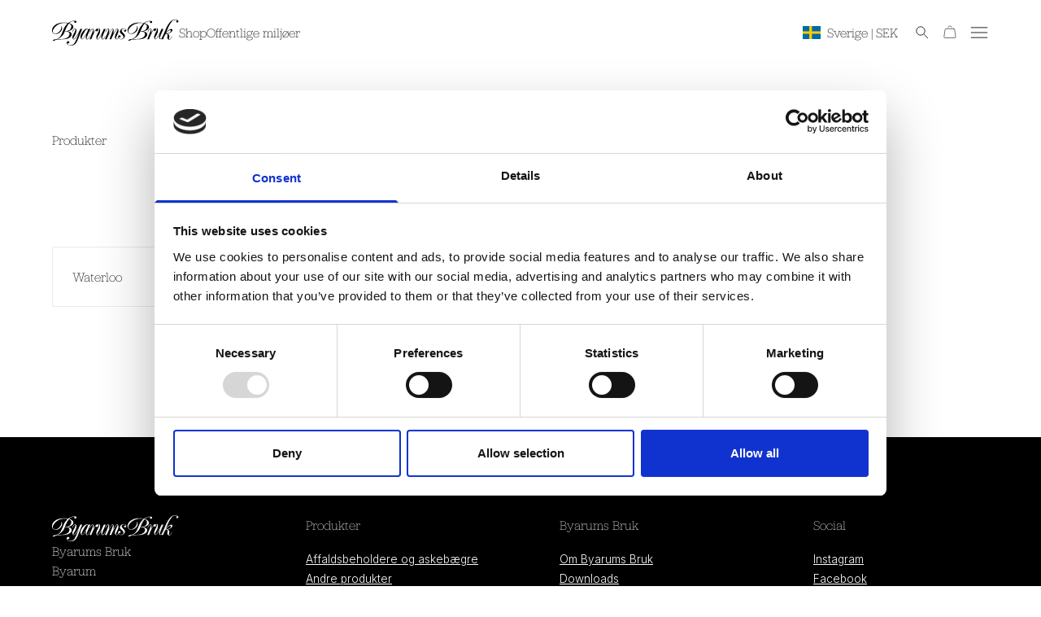

--- FILE ---
content_type: text/html; charset=utf-8
request_url: https://byarumsbruk.se/da/collections/skogskyrkogarden-jonkoping
body_size: 26291
content:
<!doctype html>
<html class="no-js" lang="da">
  <head>
    <meta charset="utf-8">
    <meta http-equiv="X-UA-Compatible" content="IE=edge">
    <meta name="viewport" content="width=device-width,initial-scale=1">
    <meta name="theme-color" content="">
    <link rel="canonical" href="https://byarumsbruk.se/da/collections/skogskyrkogarden-jonkoping">


    <link rel="icon" type="image/png" href="//byarumsbruk.se/cdn/shop/t/2/assets/favicon.png?v=166960526042029155341704377129">


    

    <title>
      Skogskyrkogården Jönköping
 &ndash; Byarums bruk</title>

    
      <meta name="description" content="Et industrielt håndværk til det næste århundrede. Og den næste.">
    

    
    

<meta property="og:site_name" content="Byarums bruk">
<meta property="og:url" content="https://byarumsbruk.se/da/collections/skogskyrkogarden-jonkoping">
<meta property="og:title" content="Skogskyrkogården Jönköping">
<meta property="og:type" content="website">
<meta property="og:description" content="Et industrielt håndværk til det næste århundrede. Og den næste."><meta property="og:image" content="http://byarumsbruk.se/cdn/shop/files/Byarums_Bruk_Logo_e4df3275-ed18-4a12-8d78-3beaaa5e1e02.svg?height=628&pad_color=ffffff&v=1705650408&width=1200">
  <meta property="og:image:secure_url" content="https://byarumsbruk.se/cdn/shop/files/Byarums_Bruk_Logo_e4df3275-ed18-4a12-8d78-3beaaa5e1e02.svg?height=628&pad_color=ffffff&v=1705650408&width=1200">
  <meta property="og:image:width" content="1200">
  <meta property="og:image:height" content="628"><meta name="twitter:card" content="summary_large_image">
<meta name="twitter:title" content="Skogskyrkogården Jönköping">
<meta name="twitter:description" content="Et industrielt håndværk til det næste århundrede. Og den næste.">


    <script src="//byarumsbruk.se/cdn/shop/t/2/assets/constants.js?v=58251544750838685771701419914" defer="defer"></script>
    <script src="//byarumsbruk.se/cdn/shop/t/2/assets/pubsub.js?v=158357773527763999511701419911" defer="defer"></script>
    <script src="//byarumsbruk.se/cdn/shop/t/2/assets/global.js?v=139397098706185685121742296350" defer="defer"></script><script>window.performance && window.performance.mark && window.performance.mark('shopify.content_for_header.start');</script><meta id="shopify-digital-wallet" name="shopify-digital-wallet" content="/59986739244/digital_wallets/dialog">
<link rel="alternate" type="application/atom+xml" title="Feed" href="/da/collections/skogskyrkogarden-jonkoping.atom" />
<link rel="alternate" hreflang="x-default" href="https://byarumsbruk.se/collections/skogskyrkogarden-jonkoping">
<link rel="alternate" hreflang="sv" href="https://byarumsbruk.se/collections/skogskyrkogarden-jonkoping">
<link rel="alternate" hreflang="no" href="https://byarumsbruk.se/no/collections/skogskyrkogarden-jonkoping">
<link rel="alternate" hreflang="fi" href="https://byarumsbruk.se/fi/collections/skogskyrkogarden-jonkoping">
<link rel="alternate" hreflang="da" href="https://byarumsbruk.se/da/collections/skogskyrkogarden-jonkoping">
<link rel="alternate" hreflang="en" href="https://byarumsbruk.se/en/collections/skogskyrkogarden-jonkoping">
<link rel="alternate" type="application/json+oembed" href="https://byarumsbruk.se/da/collections/skogskyrkogarden-jonkoping.oembed">
<script async="async" src="/checkouts/internal/preloads.js?locale=da-SE"></script>
<script id="shopify-features" type="application/json">{"accessToken":"d9a0234ad182c127cc31cf37d0258b10","betas":["rich-media-storefront-analytics"],"domain":"byarumsbruk.se","predictiveSearch":true,"shopId":59986739244,"locale":"da"}</script>
<script>var Shopify = Shopify || {};
Shopify.shop = "byarums-bruk.myshopify.com";
Shopify.locale = "da";
Shopify.currency = {"active":"SEK","rate":"1.0"};
Shopify.country = "SE";
Shopify.theme = {"name":"byarums-bruk-shopify\/main","id":128305233964,"schema_name":"Byarums bruk","schema_version":"1.0.0","theme_store_id":null,"role":"main"};
Shopify.theme.handle = "null";
Shopify.theme.style = {"id":null,"handle":null};
Shopify.cdnHost = "byarumsbruk.se/cdn";
Shopify.routes = Shopify.routes || {};
Shopify.routes.root = "/da/";</script>
<script type="module">!function(o){(o.Shopify=o.Shopify||{}).modules=!0}(window);</script>
<script>!function(o){function n(){var o=[];function n(){o.push(Array.prototype.slice.apply(arguments))}return n.q=o,n}var t=o.Shopify=o.Shopify||{};t.loadFeatures=n(),t.autoloadFeatures=n()}(window);</script>
<script id="shop-js-analytics" type="application/json">{"pageType":"collection"}</script>
<script defer="defer" async type="module" src="//byarumsbruk.se/cdn/shopifycloud/shop-js/modules/v2/client.init-shop-cart-sync_Boo8R5bA.da.esm.js"></script>
<script defer="defer" async type="module" src="//byarumsbruk.se/cdn/shopifycloud/shop-js/modules/v2/chunk.common_BxBg1k80.esm.js"></script>
<script type="module">
  await import("//byarumsbruk.se/cdn/shopifycloud/shop-js/modules/v2/client.init-shop-cart-sync_Boo8R5bA.da.esm.js");
await import("//byarumsbruk.se/cdn/shopifycloud/shop-js/modules/v2/chunk.common_BxBg1k80.esm.js");

  window.Shopify.SignInWithShop?.initShopCartSync?.({"fedCMEnabled":true,"windoidEnabled":true});

</script>
<script id="__st">var __st={"a":59986739244,"offset":3600,"reqid":"e14cc65e-50e3-4331-bddb-c4ce656280d9-1768361326","pageurl":"byarumsbruk.se\/da\/collections\/skogskyrkogarden-jonkoping","u":"8e3c8046c939","p":"collection","rtyp":"collection","rid":298585653292};</script>
<script>window.ShopifyPaypalV4VisibilityTracking = true;</script>
<script id="captcha-bootstrap">!function(){'use strict';const t='contact',e='account',n='new_comment',o=[[t,t],['blogs',n],['comments',n],[t,'customer']],c=[[e,'customer_login'],[e,'guest_login'],[e,'recover_customer_password'],[e,'create_customer']],r=t=>t.map((([t,e])=>`form[action*='/${t}']:not([data-nocaptcha='true']) input[name='form_type'][value='${e}']`)).join(','),a=t=>()=>t?[...document.querySelectorAll(t)].map((t=>t.form)):[];function s(){const t=[...o],e=r(t);return a(e)}const i='password',u='form_key',d=['recaptcha-v3-token','g-recaptcha-response','h-captcha-response',i],f=()=>{try{return window.sessionStorage}catch{return}},m='__shopify_v',_=t=>t.elements[u];function p(t,e,n=!1){try{const o=window.sessionStorage,c=JSON.parse(o.getItem(e)),{data:r}=function(t){const{data:e,action:n}=t;return t[m]||n?{data:e,action:n}:{data:t,action:n}}(c);for(const[e,n]of Object.entries(r))t.elements[e]&&(t.elements[e].value=n);n&&o.removeItem(e)}catch(o){console.error('form repopulation failed',{error:o})}}const l='form_type',E='cptcha';function T(t){t.dataset[E]=!0}const w=window,h=w.document,L='Shopify',v='ce_forms',y='captcha';let A=!1;((t,e)=>{const n=(g='f06e6c50-85a8-45c8-87d0-21a2b65856fe',I='https://cdn.shopify.com/shopifycloud/storefront-forms-hcaptcha/ce_storefront_forms_captcha_hcaptcha.v1.5.2.iife.js',D={infoText:'Beskyttet af hCaptcha',privacyText:'Beskyttelse af persondata',termsText:'Vilkår'},(t,e,n)=>{const o=w[L][v],c=o.bindForm;if(c)return c(t,g,e,D).then(n);var r;o.q.push([[t,g,e,D],n]),r=I,A||(h.body.append(Object.assign(h.createElement('script'),{id:'captcha-provider',async:!0,src:r})),A=!0)});var g,I,D;w[L]=w[L]||{},w[L][v]=w[L][v]||{},w[L][v].q=[],w[L][y]=w[L][y]||{},w[L][y].protect=function(t,e){n(t,void 0,e),T(t)},Object.freeze(w[L][y]),function(t,e,n,w,h,L){const[v,y,A,g]=function(t,e,n){const i=e?o:[],u=t?c:[],d=[...i,...u],f=r(d),m=r(i),_=r(d.filter((([t,e])=>n.includes(e))));return[a(f),a(m),a(_),s()]}(w,h,L),I=t=>{const e=t.target;return e instanceof HTMLFormElement?e:e&&e.form},D=t=>v().includes(t);t.addEventListener('submit',(t=>{const e=I(t);if(!e)return;const n=D(e)&&!e.dataset.hcaptchaBound&&!e.dataset.recaptchaBound,o=_(e),c=g().includes(e)&&(!o||!o.value);(n||c)&&t.preventDefault(),c&&!n&&(function(t){try{if(!f())return;!function(t){const e=f();if(!e)return;const n=_(t);if(!n)return;const o=n.value;o&&e.removeItem(o)}(t);const e=Array.from(Array(32),(()=>Math.random().toString(36)[2])).join('');!function(t,e){_(t)||t.append(Object.assign(document.createElement('input'),{type:'hidden',name:u})),t.elements[u].value=e}(t,e),function(t,e){const n=f();if(!n)return;const o=[...t.querySelectorAll(`input[type='${i}']`)].map((({name:t})=>t)),c=[...d,...o],r={};for(const[a,s]of new FormData(t).entries())c.includes(a)||(r[a]=s);n.setItem(e,JSON.stringify({[m]:1,action:t.action,data:r}))}(t,e)}catch(e){console.error('failed to persist form',e)}}(e),e.submit())}));const S=(t,e)=>{t&&!t.dataset[E]&&(n(t,e.some((e=>e===t))),T(t))};for(const o of['focusin','change'])t.addEventListener(o,(t=>{const e=I(t);D(e)&&S(e,y())}));const B=e.get('form_key'),M=e.get(l),P=B&&M;t.addEventListener('DOMContentLoaded',(()=>{const t=y();if(P)for(const e of t)e.elements[l].value===M&&p(e,B);[...new Set([...A(),...v().filter((t=>'true'===t.dataset.shopifyCaptcha))])].forEach((e=>S(e,t)))}))}(h,new URLSearchParams(w.location.search),n,t,e,['guest_login'])})(!0,!0)}();</script>
<script integrity="sha256-4kQ18oKyAcykRKYeNunJcIwy7WH5gtpwJnB7kiuLZ1E=" data-source-attribution="shopify.loadfeatures" defer="defer" src="//byarumsbruk.se/cdn/shopifycloud/storefront/assets/storefront/load_feature-a0a9edcb.js" crossorigin="anonymous"></script>
<script data-source-attribution="shopify.dynamic_checkout.dynamic.init">var Shopify=Shopify||{};Shopify.PaymentButton=Shopify.PaymentButton||{isStorefrontPortableWallets:!0,init:function(){window.Shopify.PaymentButton.init=function(){};var t=document.createElement("script");t.src="https://byarumsbruk.se/cdn/shopifycloud/portable-wallets/latest/portable-wallets.da.js",t.type="module",document.head.appendChild(t)}};
</script>
<script data-source-attribution="shopify.dynamic_checkout.buyer_consent">
  function portableWalletsHideBuyerConsent(e){var t=document.getElementById("shopify-buyer-consent"),n=document.getElementById("shopify-subscription-policy-button");t&&n&&(t.classList.add("hidden"),t.setAttribute("aria-hidden","true"),n.removeEventListener("click",e))}function portableWalletsShowBuyerConsent(e){var t=document.getElementById("shopify-buyer-consent"),n=document.getElementById("shopify-subscription-policy-button");t&&n&&(t.classList.remove("hidden"),t.removeAttribute("aria-hidden"),n.addEventListener("click",e))}window.Shopify?.PaymentButton&&(window.Shopify.PaymentButton.hideBuyerConsent=portableWalletsHideBuyerConsent,window.Shopify.PaymentButton.showBuyerConsent=portableWalletsShowBuyerConsent);
</script>
<script data-source-attribution="shopify.dynamic_checkout.cart.bootstrap">document.addEventListener("DOMContentLoaded",(function(){function t(){return document.querySelector("shopify-accelerated-checkout-cart, shopify-accelerated-checkout")}if(t())Shopify.PaymentButton.init();else{new MutationObserver((function(e,n){t()&&(Shopify.PaymentButton.init(),n.disconnect())})).observe(document.body,{childList:!0,subtree:!0})}}));
</script>
<script id="sections-script" data-sections="header" defer="defer" src="//byarumsbruk.se/cdn/shop/t/2/compiled_assets/scripts.js?16254"></script>
<script>window.performance && window.performance.mark && window.performance.mark('shopify.content_for_header.end');</script>


    <link href="//byarumsbruk.se/cdn/shop/t/2/assets/article-styles.css?v=59542268332857596951737986433" rel="stylesheet" type="text/css" media="all" />
    
    <style data-shopify>
      :root {
      --remMin: 16;
      --remMax: 16;
      --vpMin: 320;
      --vpMax: 1440;
    }

    @media screen and (min-width: 1440px) {
      /* REM DESKTOP */
      :root {
        --remMin: 16;
        --remMax: 18;
        --vpMin: 1440;
        --vpMax: 2560;
      }
    }

    html,
    body {
      padding: 0;
      margin: 0;  
      font-size: calc((1px * var(--remMin)) + (var(--remMax) - var(--remMin)) * ((100vw - (1px * var(--vpMin))) / (var(--vpMax) - var(--vpMin))));
      line-height: 1.5;
      color: black;
      letter-spacing: 0;
      font-family: 'Jubilat', 'Helvetica', serif;
      font-weight: 100;
    }


      *,
      *::before,
      *::after {
        box-sizing: inherit;
      }

      html {
        box-sizing: border-box;
        height: 100%;
      }



    </style>

    <link rel="preconnect" href="https://fonts.googleapis.com">
    <link rel="preconnect" href="https://fonts.gstatic.com" crossorigin><style>
      /* Critical styles for above-the-fold content */
.hero {
  position: relative;
  width: 100%;
  height: 100svh;
}

.hero img {
  position: absolute;
  top: 0;
  right: 0;
  bottom: 0;
  left: 0;
  width: 100%;
  height: 100%;
  object-fit: cover;
}

/* Add other critical styles here */ 
    </style><link href="//byarumsbruk.se/cdn/shop/t/2/assets/base.css?v=167680668371420259101737989938" rel="stylesheet" type="text/css" media="all" />
    <link href="//byarumsbruk.se/cdn/shop/t/2/assets/application.css?v=164269559747441423521765441228" rel="stylesheet" type="text/css" media="all" />
    <link href="//byarumsbruk.se/cdn/shop/t/2/assets/tailwind.css?v=88466466485457645691743066885" rel="stylesheet" type="text/css" media="all" />
    <link href="//byarumsbruk.se/cdn/shop/t/2/assets/google-fonts.css?v=18855610316962766521738058326" rel="stylesheet" type="text/css" media="all" />
    <link href="//byarumsbruk.se/cdn/shop/t/2/assets/typekit.css?v=145998912824870452711734533910" rel="stylesheet" type="text/css" media="all" />
<link href="//byarumsbruk.se/cdn/shop/t/2/assets/component-localization-form.css?v=59521892106464713431727678488" rel="stylesheet" type="text/css" media="all" />
      <script src="//byarumsbruk.se/cdn/shop/t/2/assets/localization-form.js?v=18711903057264508771714647938" defer="defer"></script><link
        rel="stylesheet"
        href="//byarumsbruk.se/cdn/shop/t/2/assets/component-predictive-search.css?v=63131934598006366541745430788"
        media="print"
        onload="this.media='all'"
      ><script>
      document.documentElement.className = document.documentElement.className.replace('no-js', 'js');
      if (Shopify.designMode) {
        document.documentElement.classList.add('shopify-design-mode');
      }
    </script>

    <script
      id="Cookiebot"
      src="https://consent.cookiebot.com/uc.js"
      data-cbid="8f7ce36f-83e8-4c9f-929f-dfaad07522b3"
      data-blockingmode="auto"
      type="text/javascript" 
      defer></script>
  
    
  <link href="https://monorail-edge.shopifysvc.com" rel="dns-prefetch">
<script>(function(){if ("sendBeacon" in navigator && "performance" in window) {try {var session_token_from_headers = performance.getEntriesByType('navigation')[0].serverTiming.find(x => x.name == '_s').description;} catch {var session_token_from_headers = undefined;}var session_cookie_matches = document.cookie.match(/_shopify_s=([^;]*)/);var session_token_from_cookie = session_cookie_matches && session_cookie_matches.length === 2 ? session_cookie_matches[1] : "";var session_token = session_token_from_headers || session_token_from_cookie || "";function handle_abandonment_event(e) {var entries = performance.getEntries().filter(function(entry) {return /monorail-edge.shopifysvc.com/.test(entry.name);});if (!window.abandonment_tracked && entries.length === 0) {window.abandonment_tracked = true;var currentMs = Date.now();var navigation_start = performance.timing.navigationStart;var payload = {shop_id: 59986739244,url: window.location.href,navigation_start,duration: currentMs - navigation_start,session_token,page_type: "collection"};window.navigator.sendBeacon("https://monorail-edge.shopifysvc.com/v1/produce", JSON.stringify({schema_id: "online_store_buyer_site_abandonment/1.1",payload: payload,metadata: {event_created_at_ms: currentMs,event_sent_at_ms: currentMs}}));}}window.addEventListener('pagehide', handle_abandonment_event);}}());</script>
<script id="web-pixels-manager-setup">(function e(e,d,r,n,o){if(void 0===o&&(o={}),!Boolean(null===(a=null===(i=window.Shopify)||void 0===i?void 0:i.analytics)||void 0===a?void 0:a.replayQueue)){var i,a;window.Shopify=window.Shopify||{};var t=window.Shopify;t.analytics=t.analytics||{};var s=t.analytics;s.replayQueue=[],s.publish=function(e,d,r){return s.replayQueue.push([e,d,r]),!0};try{self.performance.mark("wpm:start")}catch(e){}var l=function(){var e={modern:/Edge?\/(1{2}[4-9]|1[2-9]\d|[2-9]\d{2}|\d{4,})\.\d+(\.\d+|)|Firefox\/(1{2}[4-9]|1[2-9]\d|[2-9]\d{2}|\d{4,})\.\d+(\.\d+|)|Chrom(ium|e)\/(9{2}|\d{3,})\.\d+(\.\d+|)|(Maci|X1{2}).+ Version\/(15\.\d+|(1[6-9]|[2-9]\d|\d{3,})\.\d+)([,.]\d+|)( \(\w+\)|)( Mobile\/\w+|) Safari\/|Chrome.+OPR\/(9{2}|\d{3,})\.\d+\.\d+|(CPU[ +]OS|iPhone[ +]OS|CPU[ +]iPhone|CPU IPhone OS|CPU iPad OS)[ +]+(15[._]\d+|(1[6-9]|[2-9]\d|\d{3,})[._]\d+)([._]\d+|)|Android:?[ /-](13[3-9]|1[4-9]\d|[2-9]\d{2}|\d{4,})(\.\d+|)(\.\d+|)|Android.+Firefox\/(13[5-9]|1[4-9]\d|[2-9]\d{2}|\d{4,})\.\d+(\.\d+|)|Android.+Chrom(ium|e)\/(13[3-9]|1[4-9]\d|[2-9]\d{2}|\d{4,})\.\d+(\.\d+|)|SamsungBrowser\/([2-9]\d|\d{3,})\.\d+/,legacy:/Edge?\/(1[6-9]|[2-9]\d|\d{3,})\.\d+(\.\d+|)|Firefox\/(5[4-9]|[6-9]\d|\d{3,})\.\d+(\.\d+|)|Chrom(ium|e)\/(5[1-9]|[6-9]\d|\d{3,})\.\d+(\.\d+|)([\d.]+$|.*Safari\/(?![\d.]+ Edge\/[\d.]+$))|(Maci|X1{2}).+ Version\/(10\.\d+|(1[1-9]|[2-9]\d|\d{3,})\.\d+)([,.]\d+|)( \(\w+\)|)( Mobile\/\w+|) Safari\/|Chrome.+OPR\/(3[89]|[4-9]\d|\d{3,})\.\d+\.\d+|(CPU[ +]OS|iPhone[ +]OS|CPU[ +]iPhone|CPU IPhone OS|CPU iPad OS)[ +]+(10[._]\d+|(1[1-9]|[2-9]\d|\d{3,})[._]\d+)([._]\d+|)|Android:?[ /-](13[3-9]|1[4-9]\d|[2-9]\d{2}|\d{4,})(\.\d+|)(\.\d+|)|Mobile Safari.+OPR\/([89]\d|\d{3,})\.\d+\.\d+|Android.+Firefox\/(13[5-9]|1[4-9]\d|[2-9]\d{2}|\d{4,})\.\d+(\.\d+|)|Android.+Chrom(ium|e)\/(13[3-9]|1[4-9]\d|[2-9]\d{2}|\d{4,})\.\d+(\.\d+|)|Android.+(UC? ?Browser|UCWEB|U3)[ /]?(15\.([5-9]|\d{2,})|(1[6-9]|[2-9]\d|\d{3,})\.\d+)\.\d+|SamsungBrowser\/(5\.\d+|([6-9]|\d{2,})\.\d+)|Android.+MQ{2}Browser\/(14(\.(9|\d{2,})|)|(1[5-9]|[2-9]\d|\d{3,})(\.\d+|))(\.\d+|)|K[Aa][Ii]OS\/(3\.\d+|([4-9]|\d{2,})\.\d+)(\.\d+|)/},d=e.modern,r=e.legacy,n=navigator.userAgent;return n.match(d)?"modern":n.match(r)?"legacy":"unknown"}(),u="modern"===l?"modern":"legacy",c=(null!=n?n:{modern:"",legacy:""})[u],f=function(e){return[e.baseUrl,"/wpm","/b",e.hashVersion,"modern"===e.buildTarget?"m":"l",".js"].join("")}({baseUrl:d,hashVersion:r,buildTarget:u}),m=function(e){var d=e.version,r=e.bundleTarget,n=e.surface,o=e.pageUrl,i=e.monorailEndpoint;return{emit:function(e){var a=e.status,t=e.errorMsg,s=(new Date).getTime(),l=JSON.stringify({metadata:{event_sent_at_ms:s},events:[{schema_id:"web_pixels_manager_load/3.1",payload:{version:d,bundle_target:r,page_url:o,status:a,surface:n,error_msg:t},metadata:{event_created_at_ms:s}}]});if(!i)return console&&console.warn&&console.warn("[Web Pixels Manager] No Monorail endpoint provided, skipping logging."),!1;try{return self.navigator.sendBeacon.bind(self.navigator)(i,l)}catch(e){}var u=new XMLHttpRequest;try{return u.open("POST",i,!0),u.setRequestHeader("Content-Type","text/plain"),u.send(l),!0}catch(e){return console&&console.warn&&console.warn("[Web Pixels Manager] Got an unhandled error while logging to Monorail."),!1}}}}({version:r,bundleTarget:l,surface:e.surface,pageUrl:self.location.href,monorailEndpoint:e.monorailEndpoint});try{o.browserTarget=l,function(e){var d=e.src,r=e.async,n=void 0===r||r,o=e.onload,i=e.onerror,a=e.sri,t=e.scriptDataAttributes,s=void 0===t?{}:t,l=document.createElement("script"),u=document.querySelector("head"),c=document.querySelector("body");if(l.async=n,l.src=d,a&&(l.integrity=a,l.crossOrigin="anonymous"),s)for(var f in s)if(Object.prototype.hasOwnProperty.call(s,f))try{l.dataset[f]=s[f]}catch(e){}if(o&&l.addEventListener("load",o),i&&l.addEventListener("error",i),u)u.appendChild(l);else{if(!c)throw new Error("Did not find a head or body element to append the script");c.appendChild(l)}}({src:f,async:!0,onload:function(){if(!function(){var e,d;return Boolean(null===(d=null===(e=window.Shopify)||void 0===e?void 0:e.analytics)||void 0===d?void 0:d.initialized)}()){var d=window.webPixelsManager.init(e)||void 0;if(d){var r=window.Shopify.analytics;r.replayQueue.forEach((function(e){var r=e[0],n=e[1],o=e[2];d.publishCustomEvent(r,n,o)})),r.replayQueue=[],r.publish=d.publishCustomEvent,r.visitor=d.visitor,r.initialized=!0}}},onerror:function(){return m.emit({status:"failed",errorMsg:"".concat(f," has failed to load")})},sri:function(e){var d=/^sha384-[A-Za-z0-9+/=]+$/;return"string"==typeof e&&d.test(e)}(c)?c:"",scriptDataAttributes:o}),m.emit({status:"loading"})}catch(e){m.emit({status:"failed",errorMsg:(null==e?void 0:e.message)||"Unknown error"})}}})({shopId: 59986739244,storefrontBaseUrl: "https://byarumsbruk.se",extensionsBaseUrl: "https://extensions.shopifycdn.com/cdn/shopifycloud/web-pixels-manager",monorailEndpoint: "https://monorail-edge.shopifysvc.com/unstable/produce_batch",surface: "storefront-renderer",enabledBetaFlags: ["2dca8a86","a0d5f9d2"],webPixelsConfigList: [{"id":"205193601","eventPayloadVersion":"v1","runtimeContext":"LAX","scriptVersion":"2","type":"CUSTOM","privacyPurposes":["ANALYTICS"],"name":"Google Analytics tag (migrated)"},{"id":"shopify-app-pixel","configuration":"{}","eventPayloadVersion":"v1","runtimeContext":"STRICT","scriptVersion":"0450","apiClientId":"shopify-pixel","type":"APP","privacyPurposes":["ANALYTICS","MARKETING"]},{"id":"shopify-custom-pixel","eventPayloadVersion":"v1","runtimeContext":"LAX","scriptVersion":"0450","apiClientId":"shopify-pixel","type":"CUSTOM","privacyPurposes":["ANALYTICS","MARKETING"]}],isMerchantRequest: false,initData: {"shop":{"name":"Byarums bruk","paymentSettings":{"currencyCode":"SEK"},"myshopifyDomain":"byarums-bruk.myshopify.com","countryCode":"SE","storefrontUrl":"https:\/\/byarumsbruk.se\/da"},"customer":null,"cart":null,"checkout":null,"productVariants":[],"purchasingCompany":null},},"https://byarumsbruk.se/cdn","7cecd0b6w90c54c6cpe92089d5m57a67346",{"modern":"","legacy":""},{"shopId":"59986739244","storefrontBaseUrl":"https:\/\/byarumsbruk.se","extensionBaseUrl":"https:\/\/extensions.shopifycdn.com\/cdn\/shopifycloud\/web-pixels-manager","surface":"storefront-renderer","enabledBetaFlags":"[\"2dca8a86\", \"a0d5f9d2\"]","isMerchantRequest":"false","hashVersion":"7cecd0b6w90c54c6cpe92089d5m57a67346","publish":"custom","events":"[[\"page_viewed\",{}],[\"collection_viewed\",{\"collection\":{\"id\":\"298585653292\",\"title\":\"Skogskyrkogården Jönköping\",\"productVariants\":[{\"price\":{\"amount\":24000.0,\"currencyCode\":\"SEK\"},\"product\":{\"title\":\"Waterloo\",\"vendor\":\"Byarums bruk\",\"id\":\"7281057792044\",\"untranslatedTitle\":\"Waterloo\",\"url\":\"\/da\/products\/waterloo-dk\",\"type\":\"\"},\"id\":\"42413245595692\",\"image\":{\"src\":\"\/\/byarumsbruk.se\/cdn\/shop\/files\/waterloo_natur_olj_mahogny.jpg?v=1705327776\"},\"sku\":\"01670010900\",\"title\":\"Natur (råaluminium) \/ Olieret mahogni\",\"untranslatedTitle\":\"Natur (rå aluminium) \/ Oljad mahogny\"}]}}]]"});</script><script>
  window.ShopifyAnalytics = window.ShopifyAnalytics || {};
  window.ShopifyAnalytics.meta = window.ShopifyAnalytics.meta || {};
  window.ShopifyAnalytics.meta.currency = 'SEK';
  var meta = {"products":[{"id":7281057792044,"gid":"gid:\/\/shopify\/Product\/7281057792044","vendor":"Byarums bruk","type":"","handle":"waterloo-dk","variants":[{"id":42413245595692,"price":2400000,"name":"Waterloo - Natur (råaluminium) \/ Olieret mahogni","public_title":"Natur (råaluminium) \/ Olieret mahogni","sku":"01670010900"},{"id":42413245628460,"price":2520000,"name":"Waterloo - Natur (råaluminium) \/ Sortglaseret mahogni","public_title":"Natur (råaluminium) \/ Sortglaseret mahogni","sku":"01670011000"},{"id":42413245661228,"price":2400000,"name":"Waterloo - Sort lakeret \/ Olieret mahogni","public_title":"Sort lakeret \/ Olieret mahogni","sku":"01670020900"},{"id":42413245693996,"price":2520000,"name":"Waterloo - Sort lakeret \/ Sortglaseret mahogni","public_title":"Sort lakeret \/ Sortglaseret mahogni","sku":"01670021000"}],"remote":false}],"page":{"pageType":"collection","resourceType":"collection","resourceId":298585653292,"requestId":"e14cc65e-50e3-4331-bddb-c4ce656280d9-1768361326"}};
  for (var attr in meta) {
    window.ShopifyAnalytics.meta[attr] = meta[attr];
  }
</script>
<script class="analytics">
  (function () {
    var customDocumentWrite = function(content) {
      var jquery = null;

      if (window.jQuery) {
        jquery = window.jQuery;
      } else if (window.Checkout && window.Checkout.$) {
        jquery = window.Checkout.$;
      }

      if (jquery) {
        jquery('body').append(content);
      }
    };

    var hasLoggedConversion = function(token) {
      if (token) {
        return document.cookie.indexOf('loggedConversion=' + token) !== -1;
      }
      return false;
    }

    var setCookieIfConversion = function(token) {
      if (token) {
        var twoMonthsFromNow = new Date(Date.now());
        twoMonthsFromNow.setMonth(twoMonthsFromNow.getMonth() + 2);

        document.cookie = 'loggedConversion=' + token + '; expires=' + twoMonthsFromNow;
      }
    }

    var trekkie = window.ShopifyAnalytics.lib = window.trekkie = window.trekkie || [];
    if (trekkie.integrations) {
      return;
    }
    trekkie.methods = [
      'identify',
      'page',
      'ready',
      'track',
      'trackForm',
      'trackLink'
    ];
    trekkie.factory = function(method) {
      return function() {
        var args = Array.prototype.slice.call(arguments);
        args.unshift(method);
        trekkie.push(args);
        return trekkie;
      };
    };
    for (var i = 0; i < trekkie.methods.length; i++) {
      var key = trekkie.methods[i];
      trekkie[key] = trekkie.factory(key);
    }
    trekkie.load = function(config) {
      trekkie.config = config || {};
      trekkie.config.initialDocumentCookie = document.cookie;
      var first = document.getElementsByTagName('script')[0];
      var script = document.createElement('script');
      script.type = 'text/javascript';
      script.onerror = function(e) {
        var scriptFallback = document.createElement('script');
        scriptFallback.type = 'text/javascript';
        scriptFallback.onerror = function(error) {
                var Monorail = {
      produce: function produce(monorailDomain, schemaId, payload) {
        var currentMs = new Date().getTime();
        var event = {
          schema_id: schemaId,
          payload: payload,
          metadata: {
            event_created_at_ms: currentMs,
            event_sent_at_ms: currentMs
          }
        };
        return Monorail.sendRequest("https://" + monorailDomain + "/v1/produce", JSON.stringify(event));
      },
      sendRequest: function sendRequest(endpointUrl, payload) {
        // Try the sendBeacon API
        if (window && window.navigator && typeof window.navigator.sendBeacon === 'function' && typeof window.Blob === 'function' && !Monorail.isIos12()) {
          var blobData = new window.Blob([payload], {
            type: 'text/plain'
          });

          if (window.navigator.sendBeacon(endpointUrl, blobData)) {
            return true;
          } // sendBeacon was not successful

        } // XHR beacon

        var xhr = new XMLHttpRequest();

        try {
          xhr.open('POST', endpointUrl);
          xhr.setRequestHeader('Content-Type', 'text/plain');
          xhr.send(payload);
        } catch (e) {
          console.log(e);
        }

        return false;
      },
      isIos12: function isIos12() {
        return window.navigator.userAgent.lastIndexOf('iPhone; CPU iPhone OS 12_') !== -1 || window.navigator.userAgent.lastIndexOf('iPad; CPU OS 12_') !== -1;
      }
    };
    Monorail.produce('monorail-edge.shopifysvc.com',
      'trekkie_storefront_load_errors/1.1',
      {shop_id: 59986739244,
      theme_id: 128305233964,
      app_name: "storefront",
      context_url: window.location.href,
      source_url: "//byarumsbruk.se/cdn/s/trekkie.storefront.55c6279c31a6628627b2ba1c5ff367020da294e2.min.js"});

        };
        scriptFallback.async = true;
        scriptFallback.src = '//byarumsbruk.se/cdn/s/trekkie.storefront.55c6279c31a6628627b2ba1c5ff367020da294e2.min.js';
        first.parentNode.insertBefore(scriptFallback, first);
      };
      script.async = true;
      script.src = '//byarumsbruk.se/cdn/s/trekkie.storefront.55c6279c31a6628627b2ba1c5ff367020da294e2.min.js';
      first.parentNode.insertBefore(script, first);
    };
    trekkie.load(
      {"Trekkie":{"appName":"storefront","development":false,"defaultAttributes":{"shopId":59986739244,"isMerchantRequest":null,"themeId":128305233964,"themeCityHash":"9352359238449375317","contentLanguage":"da","currency":"SEK","eventMetadataId":"d68ecf53-3666-4a9c-96d5-9cefe54ea99f"},"isServerSideCookieWritingEnabled":true,"monorailRegion":"shop_domain","enabledBetaFlags":["65f19447"]},"Session Attribution":{},"S2S":{"facebookCapiEnabled":false,"source":"trekkie-storefront-renderer","apiClientId":580111}}
    );

    var loaded = false;
    trekkie.ready(function() {
      if (loaded) return;
      loaded = true;

      window.ShopifyAnalytics.lib = window.trekkie;

      var originalDocumentWrite = document.write;
      document.write = customDocumentWrite;
      try { window.ShopifyAnalytics.merchantGoogleAnalytics.call(this); } catch(error) {};
      document.write = originalDocumentWrite;

      window.ShopifyAnalytics.lib.page(null,{"pageType":"collection","resourceType":"collection","resourceId":298585653292,"requestId":"e14cc65e-50e3-4331-bddb-c4ce656280d9-1768361326","shopifyEmitted":true});

      var match = window.location.pathname.match(/checkouts\/(.+)\/(thank_you|post_purchase)/)
      var token = match? match[1]: undefined;
      if (!hasLoggedConversion(token)) {
        setCookieIfConversion(token);
        window.ShopifyAnalytics.lib.track("Viewed Product Category",{"currency":"SEK","category":"Collection: skogskyrkogarden-jonkoping","collectionName":"skogskyrkogarden-jonkoping","collectionId":298585653292,"nonInteraction":true},undefined,undefined,{"shopifyEmitted":true});
      }
    });


        var eventsListenerScript = document.createElement('script');
        eventsListenerScript.async = true;
        eventsListenerScript.src = "//byarumsbruk.se/cdn/shopifycloud/storefront/assets/shop_events_listener-3da45d37.js";
        document.getElementsByTagName('head')[0].appendChild(eventsListenerScript);

})();</script>
  <script>
  if (!window.ga || (window.ga && typeof window.ga !== 'function')) {
    window.ga = function ga() {
      (window.ga.q = window.ga.q || []).push(arguments);
      if (window.Shopify && window.Shopify.analytics && typeof window.Shopify.analytics.publish === 'function') {
        window.Shopify.analytics.publish("ga_stub_called", {}, {sendTo: "google_osp_migration"});
      }
      console.error("Shopify's Google Analytics stub called with:", Array.from(arguments), "\nSee https://help.shopify.com/manual/promoting-marketing/pixels/pixel-migration#google for more information.");
    };
    if (window.Shopify && window.Shopify.analytics && typeof window.Shopify.analytics.publish === 'function') {
      window.Shopify.analytics.publish("ga_stub_initialized", {}, {sendTo: "google_osp_migration"});
    }
  }
</script>
<script
  defer
  src="https://byarumsbruk.se/cdn/shopifycloud/perf-kit/shopify-perf-kit-3.0.3.min.js"
  data-application="storefront-renderer"
  data-shop-id="59986739244"
  data-render-region="gcp-us-east1"
  data-page-type="collection"
  data-theme-instance-id="128305233964"
  data-theme-name="Byarums bruk"
  data-theme-version="1.0.0"
  data-monorail-region="shop_domain"
  data-resource-timing-sampling-rate="10"
  data-shs="true"
  data-shs-beacon="true"
  data-shs-export-with-fetch="true"
  data-shs-logs-sample-rate="1"
  data-shs-beacon-endpoint="https://byarumsbruk.se/api/collect"
></script>
</head>
  

  <body class="gradient animate--hover-">
    <a class="skip-to-content-link button visually-hidden" href="#MainContent">
      Gå til indhold
    </a>

<link href="//byarumsbruk.se/cdn/shop/t/2/assets/quantity-popover.css?v=9091576834612290551727678493" rel="stylesheet" type="text/css" media="all" />
<link href="//byarumsbruk.se/cdn/shop/t/2/assets/component-card.css?v=145046540584237920921727678485" rel="stylesheet" type="text/css" media="all" />

<script src="//byarumsbruk.se/cdn/shop/t/2/assets/cart.js?v=123420027549520740201743066884" defer="defer"></script>
<script src="//byarumsbruk.se/cdn/shop/t/2/assets/quantity-popover.js?v=19455713230017000861701419910" defer="defer"></script>

<style>
  .drawer {
    visibility: hidden;
  }
</style>

<cart-drawer class="drawer is-empty">
  <div id="CartDrawer" class="cart-drawer">
    <div id="CartDrawer-Overlay" class="cart-drawer__overlay"></div>
    <div
      class="drawer__inner gradient color-"
      role="dialog"
      aria-modal="true"
      aria-label="Din indkøbskurv"
      tabindex="-1"
    ><div class="drawer__inner-empty">
          <div class="cart-drawer__warnings center">
            <div class="cart-drawer__empty-content">
              <h2 class="cart__empty-text text-2xl pb-8">Din indkøbskurv er tom</h2>
              <button
                class="drawer__close"
                type="button"
                onclick="this.closest('cart-drawer').close()"
                aria-label="Luk"
              >
                <svg
  xmlns="http://www.w3.org/2000/svg"
  aria-hidden="true"
  focusable="false"
  class="icon icon-close"
  fill="none"
  viewBox="0 0 18 17"
>
  <path d="M.865 15.978a.5.5 0 00.707.707l7.433-7.431 7.579 7.282a.501.501 0 00.846-.37.5.5 0 00-.153-.351L9.712 8.546l7.417-7.416a.5.5 0 10-.707-.708L8.991 7.853 1.413.573a.5.5 0 10-.693.72l7.563 7.268-7.418 7.417z" fill="currentColor">
</svg>

              </button>
              <a href="/da/collections/all" class="button">
                Tilbage til butikken
              </a><p class="cart__login-title h3">Har du en konto?</p>
                <p class="cart__login-paragraph">
                  <a href="https://shopify.com/59986739244/account?locale=da&region_country=SE" class="link underlined-link">Log ind</a> for at betale hurtigere.
                </p></div>
          </div></div><div class="drawer__header bg-light-gray p-8">
        <h2 class="drawer__heading">Din indkøbskurv</h2>
        <button
          class="drawer__close"
          type="button"
          onclick="this.closest('cart-drawer').close()"
          aria-label="Luk"
        >
          <svg
  xmlns="http://www.w3.org/2000/svg"
  aria-hidden="true"
  focusable="false"
  class="icon icon-close"
  fill="none"
  viewBox="0 0 18 17"
>
  <path d="M.865 15.978a.5.5 0 00.707.707l7.433-7.431 7.579 7.282a.501.501 0 00.846-.37.5.5 0 00-.153-.351L9.712 8.546l7.417-7.416a.5.5 0 10-.707-.708L8.991 7.853 1.413.573a.5.5 0 10-.693.72l7.563 7.268-7.418 7.417z" fill="currentColor">
</svg>

        </button>
      </div>
      <cart-drawer-items
        
          class=" is-empty"
        
      >
        <form
          action="/da/cart"
          id="CartDrawer-Form"
          class="cart__contents cart-drawer__form"
          method="post"
        >
          <div id="CartDrawer-CartItems" class="drawer__contents js-contents"><p id="CartDrawer-LiveRegionText" class="visually-hidden" role="status"></p>
            <p id="CartDrawer-LineItemStatus" class="visually-hidden" aria-hidden="true" role="status">
              Indlæser...
            </p>
          </div>
          <div id="CartDrawer-CartErrors" role="alert"></div>
        </form>
      </cart-drawer-items>
      <div class="drawer__footer"><!-- Start blocks -->
        <!-- Subtotals -->

        <div class="cart-drawer__footer" >
          <div></div>

          <div class="totals helvetica font-normal" role="status">
            <h2 class="totals__total">Estimeret totalbeløb:</h2>
            <p class="totals__total-value">
              
              
              0 SEK

              
            </p>
          </div>

          <small class="tax-note rte text-sm helvetica opacity-[.65]">Inklusive skat. <a href="/da/policies/shipping-policy">Levering</a> og rabatter beregnes ved betaling.
</small>
        </div>

        <!-- CTAs -->

        <div class="cart__ctas" >
          <noscript>
            <button type="submit" class="cart__update-button button button--secondary" form="CartDrawer-Form">
              Opdater
            </button>
          </noscript>

          <button
            type="submit"
            id="CartDrawer-Checkout"
            class="cart__checkout-button button"
            name="checkout"
            form="CartDrawer-Form"
            
              disabled
            
          >
            Gå til betaling
          </button>
        </div>
      </div>
    </div>
  </div>
</cart-drawer>

<script>
  document.addEventListener('DOMContentLoaded', function () {
    function isIE() {
      const ua = window.navigator.userAgent;
      const msie = ua.indexOf('MSIE ');
      const trident = ua.indexOf('Trident/');

      return msie > 0 || trident > 0;
    }

    if (!isIE()) return;
    const cartSubmitInput = document.createElement('input');
    cartSubmitInput.setAttribute('name', 'checkout');
    cartSubmitInput.setAttribute('type', 'hidden');
    document.querySelector('#cart').appendChild(cartSubmitInput);
    document.querySelector('#checkout').addEventListener('click', function (event) {
      document.querySelector('#cart').submit();
    });
  });
</script>
<!-- BEGIN sections: header-group -->
<div id="shopify-section-sections--15586240528428__header" class="shopify-section shopify-section-group-header-group section-header"><link rel="stylesheet" href="//byarumsbruk.se/cdn/shop/t/2/assets/component-list-menu.css?v=151968516119678728991701419910" media="print" onload="this.media='all'">
<link rel="stylesheet" href="//byarumsbruk.se/cdn/shop/t/2/assets/component-search.css?v=165164710990765432851727678491" media="print" onload="this.media='all'">
<link rel="stylesheet" href="//byarumsbruk.se/cdn/shop/t/2/assets/component-menu-drawer.css?v=131491717118499406111727678489" media="print" onload="this.media='all'">
<link rel="stylesheet" href="//byarumsbruk.se/cdn/shop/t/2/assets/component-cart-notification.css?v=54116361853792938221701419915" media="print" onload="this.media='all'">
<link rel="stylesheet" href="//byarumsbruk.se/cdn/shop/t/2/assets/component-cart-items.css?v=182205819109010335751727678486" media="print" onload="this.media='all'"><link rel="stylesheet" href="//byarumsbruk.se/cdn/shop/t/2/assets/component-price.css?v=98984241532763074071727678490" media="print" onload="this.media='all'">
<link href="//byarumsbruk.se/cdn/shop/t/2/assets/component-cart-drawer.css?v=165524935625447811871727678486" rel="stylesheet" type="text/css" media="all" />
  <link href="//byarumsbruk.se/cdn/shop/t/2/assets/component-cart.css?v=3343671646743028981727678487" rel="stylesheet" type="text/css" media="all" />
  <link href="//byarumsbruk.se/cdn/shop/t/2/assets/component-totals.css?v=127091103629576859531727678492" rel="stylesheet" type="text/css" media="all" />
  <link href="//byarumsbruk.se/cdn/shop/t/2/assets/component-price.css?v=98984241532763074071727678490" rel="stylesheet" type="text/css" media="all" />
  <link href="//byarumsbruk.se/cdn/shop/t/2/assets/component-discounts.css?v=152760482443307489271701419916" rel="stylesheet" type="text/css" media="all" />
<noscript><link href="//byarumsbruk.se/cdn/shop/t/2/assets/component-list-menu.css?v=151968516119678728991701419910" rel="stylesheet" type="text/css" media="all" /></noscript>
<noscript><link href="//byarumsbruk.se/cdn/shop/t/2/assets/component-search.css?v=165164710990765432851727678491" rel="stylesheet" type="text/css" media="all" /></noscript>
<noscript><link href="//byarumsbruk.se/cdn/shop/t/2/assets/component-menu-drawer.css?v=131491717118499406111727678489" rel="stylesheet" type="text/css" media="all" /></noscript>
<noscript><link href="//byarumsbruk.se/cdn/shop/t/2/assets/component-cart-notification.css?v=54116361853792938221701419915" rel="stylesheet" type="text/css" media="all" /></noscript>
<noscript><link href="//byarumsbruk.se/cdn/shop/t/2/assets/component-cart-items.css?v=182205819109010335751727678486" rel="stylesheet" type="text/css" media="all" /></noscript>
<link href="//byarumsbruk.se/cdn/shop/t/2/assets/search-modal.css?v=63736498422488622821708516410" rel="stylesheet" type="text/css" media="all" />

<style>
  header-drawer {
    justify-self: start;
  }

  .menu-drawer-container {
    display: flex;
  }

  .list-menu {
    list-style: none;
    padding: 0;
    margin: 0;
  }

  .list-menu--inline {
    display: inline-flex;
    flex-wrap: wrap;
  }

  summary.list-menu__item {
    padding-right: 2.7rem;
  }

  .list-menu__item {
    display: flex;
    align-items: center;
    line-height: calc(1 + 0.3 / var(--font-body-scale));
  }

  .list-menu__item--link {
    text-decoration: none;
    padding-bottom: 1rem;
    padding-top: 1rem;
    line-height: calc(1 + 0.8 / var(--font-body-scale));
  }

  @media screen and (min-width: 750px) {
    .list-menu__item--link {
      padding-bottom: 0.5rem;
      padding-top: 0.5rem;
    }
  }
</style><style data-shopify>.header {
  }

  .section-header {
    position: fixed; /* This is for fixing a Safari z-index issue. PR #2147 */
    top: 0;
    right: 0;
    left: 0;
  }</style><script src="//byarumsbruk.se/cdn/shop/t/2/assets/details-disclosure.js?v=13653116266235556501701419911" defer="defer"></script>
<script src="//byarumsbruk.se/cdn/shop/t/2/assets/details-modal.js?v=25581673532751508451701419915" defer="defer"></script>
<script src="//byarumsbruk.se/cdn/shop/t/2/assets/cart-notification.js?v=133508293167896966491701419910" defer="defer"></script>
<script src="//byarumsbruk.se/cdn/shop/t/2/assets/search-form.js?v=133129549252120666541701419916" defer="defer"></script><script src="//byarumsbruk.se/cdn/shop/t/2/assets/cart-drawer.js?v=105077087914686398511701419915" defer="defer"></script><svg xmlns="http://www.w3.org/2000/svg" class="hidden">
  <symbol id="icon-search" viewbox="0 0 18 19" fill="none">
    <path fill-rule="evenodd" clip-rule="evenodd" d="M11.03 11.68A5.784 5.784 0 112.85 3.5a5.784 5.784 0 018.18 8.18zm.26 1.12a6.78 6.78 0 11.72-.7l5.4 5.4a.5.5 0 11-.71.7l-5.41-5.4z" fill="currentColor"/>
  </symbol>

  <symbol id="icon-reset" class="icon icon-close"  fill="none" viewBox="0 0 18 18" stroke="currentColor">
    <circle r="8.5" cy="9" cx="9" stroke-opacity="0.2"/>
    <path d="M6.82972 6.82915L1.17193 1.17097" stroke-linecap="round" stroke-linejoin="round" transform="translate(5 5)"/>
    <path d="M1.22896 6.88502L6.77288 1.11523" stroke-linecap="round" stroke-linejoin="round" transform="translate(5 5)"/>
  </symbol>

  <symbol id="icon-close" class="icon icon-close" fill="none" viewBox="0 0 18 17">
    <path d="M.865 15.978a.5.5 0 00.707.707l7.433-7.431 7.579 7.282a.501.501 0 00.846-.37.5.5 0 00-.153-.351L9.712 8.546l7.417-7.416a.5.5 0 10-.707-.708L8.991 7.853 1.413.573a.5.5 0 10-.693.72l7.563 7.268-7.418 7.417z" fill="currentColor">
  </symbol>
</svg><sticky-header data-sticky-type="on-scroll-up" class="header-wrapper  gradient"><header class="header   header--has-menu header--has-localizations">
    <div class="header__logo-nav">
      <!-- LOGO -->
        <a href="/da" aria-label="Byarums bruk" class="header__logo header__heading-link header--logo link link--text focus-inset">
          <svg width="156" height="32" viewBox="0 0 156 32" fill="none" xmlns="http://www.w3.org/2000/svg">
            <path d="M29.9327 2.42251C30.0076 3.03234 29.8288 3.57117 29.1637 3.93039C28.8976 4.0724 28.1659 4.13923 27.7918 3.93039C27.455 3.73825 27.3968 3.38321 27.4218 3.15347C27.4633 2.74413 27.7128 2.5144 27.4342 2.32644C26.2993 1.54117 24.1999 2.30555 23.5057 2.623C22.8654 2.91539 21.7305 3.70065 21.1152 4.43997C24.7611 5.60534 25.8961 7.25941 26.1206 8.3663C26.4074 9.75723 25.7921 11.1857 24.5865 12.1464C23.0068 13.4413 21.136 13.9425 19.2237 14.402C20.9697 14.8197 23.0068 15.1538 23.9214 17.0335C24.5034 18.4119 23.9172 20.2372 22.7158 21.3357C18.3257 25.3414 11.4497 23.9672 5.62954 24.6355C4.25765 25.2621 2.17903 26.5235 1.4723 26.2228C1.34759 26.181 1.12725 26.0599 1.11894 25.7925C1.10231 25.2913 1.42242 24.8277 2.26218 24.6355C5.04753 24.2178 7.87445 23.7584 9.70363 21.294C13.362 16.4487 13.5657 10.3378 18.1012 5.88102C18.5087 5.48003 18.9327 5.04145 19.3817 4.64047C18.3091 4.3982 17.0204 4.21024 15.7732 4.16847C9.99464 4.00139 4.6609 6.84172 1.76331 11.8123C1.21456 12.7521 0.362323 14.8489 1.30602 16.031C2.19982 17.1546 3.46778 17.5347 4.79809 17.3259C7.66659 16.7411 10.1526 14.1681 11.1545 11.3152C11.4871 10.1457 11.6825 9.19752 10.9924 8.0948C11.4289 8.11986 12.0151 8.61274 12.2811 9.55673C13.0045 12.1088 10.585 15.3335 8.91376 16.3652C6.77278 17.8772 3.84193 18.3701 1.72174 17.0335C0.362322 16.1354 -0.0991307 14.2767 0.0172719 12.773C0.20019 10.4172 1.81736 7.67711 5.17224 5.79748C9.25881 3.50434 15.1912 3.26625 20.0136 4.14341C22.8405 2.00064 26.0956 1.14436 28.6606 1.43257C29.6459 1.54117 29.887 2.03823 29.9327 2.42251ZM20.7162 4.96209C17.752 8.55427 16.4716 12.5558 15.1912 15.7804C13.944 19.5396 10.1194 22.4217 6.75199 24.0925C11.616 23.7584 17.4361 24.6773 20.6372 20.375C21.3439 19.1637 21.8843 17.6182 21.0945 16.2816C20.5124 15.4045 19.5563 14.945 18.6417 14.6944C17.8144 14.4187 16.8291 14.8072 16.3136 14.4605C16.2014 14.3769 16.2887 14.0553 16.4799 14.0428C18.7248 14.1681 20.9282 13.859 22.4248 11.9376C23.3394 10.601 24.1292 8.84665 23.4225 7.1341C23.0109 6.23188 22.4081 5.37979 20.7162 4.96209Z" fill="black"/>
            <path d="M90.7156 11.6786C91.2727 12.1631 91.3517 12.6184 91.3101 13.2449C91.2269 13.8297 90.9775 14.4145 90.4371 14.7486C90.0629 14.9992 89.3978 14.9992 89.0236 14.7486C88.6079 14.4562 88.4707 13.9258 88.6079 13.4538C88.7243 13.0904 88.9654 12.8648 89.3562 12.869C89.8634 12.8481 90.1461 13.3702 90.4786 12.869C90.7738 12.2968 90.1585 11.6619 89.4809 11.4071C88.4416 11.0311 87.1113 11.1982 86.3214 11.9918C85.6978 12.6184 85.4068 13.6793 85.7394 14.4145C86.945 16.67 90.3539 18.0484 89.4809 21.0976C89.0652 22.6848 87.3607 24.0632 85.7394 24.2721C84.2012 24.3974 82.4926 23.9588 81.578 22.7475C81.1872 23.3573 80.8505 23.7583 80.4514 24.0047C79.8486 24.3556 79.1543 24.4015 78.6596 24.1676C77.5787 23.6246 77.2545 22.5595 77.2586 21.344C77.3833 17.8354 81.0667 13.2491 80.5428 12.0712C80.4057 11.7705 80.0939 11.712 79.8361 11.8206C78.6305 12.1798 75.5292 18.1779 74.4899 20.3374L72.8145 24.1635C72.0371 24.1718 71.3013 24.1635 70.7068 24.1718C71.6921 20.9472 73.513 16.954 74.7186 13.2366C74.9306 12.5599 74.9223 11.7245 74.5107 11.6911C73.9952 11.6493 73.4173 12.2174 73.0557 12.6936C72.6483 13.2324 69.8047 17.6767 67.2231 24.1718C66.3958 24.1676 65.0488 24.1635 65.0488 24.1635C65.9509 22.0416 67.9464 16.8496 68.1626 16.2983C68.4744 15.5088 69.2393 13.3828 69.3266 12.7479C69.3848 12.3093 69.5012 11.8122 69.0813 11.6451C68.6324 11.499 67.7053 12.3761 67.273 13.0194C66.8198 13.6919 66.4041 14.5941 65.9385 15.6132C65.8553 15.6258 65.6558 15.5965 65.5685 15.4921C65.7847 14.9408 66.0175 14.3476 66.3916 13.6417C66.8073 12.8565 67.7053 11.1147 69.0606 11.1189C69.5553 11.1189 69.9419 11.4238 70.0999 11.9542C70.4366 13.1029 70.4075 14.8363 69.4888 17.8229C70.8399 15.7594 72.5901 12.0545 73.8539 11.4112C74.3943 11.1356 74.7477 11.1063 75.0886 11.3653C76.4189 12.3678 75.4378 16.9206 75.1301 17.9231C75.3754 17.6307 77.9321 12.5432 79.3705 11.6159C79.8902 11.2316 80.389 11.1314 80.7424 11.3653C82.3554 12.4054 81.6154 15.7093 80.7424 17.6307C79.9941 19.3433 78.9007 20.9806 78.5806 22.7684C78.4642 23.3406 78.7552 23.9337 79.3289 23.9379C80.2103 23.8878 80.9378 23.1318 81.3577 22.3507C81.0209 21.5236 81.075 21.014 81.4907 20.2622C81.7817 19.761 82.3221 19.385 82.8626 19.3433C83.4903 19.3307 83.985 19.5939 84.2345 20.1369C84.4174 20.5713 84.2968 21.0266 84.0266 21.39C83.694 21.7659 83.112 21.933 82.6963 21.6406C82.5716 21.5738 82.5383 21.3816 82.3637 21.5153C81.948 21.8494 82.0686 22.3841 82.239 22.7266C82.821 23.6037 83.7148 23.8627 84.7333 23.9379C85.8724 23.9588 87.4064 23.4534 87.7681 22.2671C88.7409 18.1612 81.1997 17.3383 84.0682 12.9943C85.5315 10.8181 88.6786 10.1749 90.7156 11.6786Z" fill="black"/>
            <path d="M57.2459 11.0857C57.5577 10.9812 59.1374 10.2294 59.1665 13.855C59.1956 17.3845 56.4311 20.3376 55.6745 22.5221C55.4624 23.132 55.4333 23.6875 55.7784 23.9507C56.2814 24.1929 57.1835 23.9005 58.7591 21.3067C61.0456 17.6184 61.8438 15.5675 63.7561 11.3906C64.6666 11.3906 65.1571 11.3989 65.9428 11.3906C64.5709 14.9828 62.8415 18.245 61.6775 21.9624C61.5528 22.7143 61.4281 23.2155 61.7606 23.7585C62.0932 24.0927 62.5297 24.0384 62.9663 23.7585C63.9474 23.0568 64.6 21.503 65.419 19.9993H65.7183C65.3234 21.0686 64.7123 22.2131 64.043 23.2155C63.6273 23.7585 63.0452 24.3433 62.2969 24.4268C61.5154 24.4644 61.0747 24.1261 60.7629 23.4661C59.8899 21.528 60.925 19.4145 61.5071 17.5766C59.8483 20.3668 58.8963 22.1086 57.6824 23.4996C56.7387 24.5146 55.9696 24.573 55.5622 24.3851C54.8305 24.0426 54.2194 23.1069 54.5229 20.96C54.9095 18.2199 57.6408 15.0412 57.9443 12.581C58.0316 11.8793 57.9152 11.5535 57.6699 11.4574C57.4288 11.3613 56.8426 11.566 56.6431 11.7331C56.693 11.9586 56.9674 12.6186 56.5516 13.3788C56.2565 13.9176 55.8116 14.3855 55.2463 14.4606C54.6726 14.54 54.3483 14.3437 54.3067 14.0764C54.2693 13.8216 54.4772 13.3579 54.1446 13.2326C53.4711 13.0948 52.8933 14.3938 52.4401 15.0705C50.6941 17.9943 49.4843 21.031 48.2372 24.1637C47.5969 24.1679 47.1396 24.1679 46.25 24.1637C47.2893 21.0727 48.5697 18.2241 49.7379 15.1122C49.9832 14.4565 51.1431 12.1299 49.9458 11.8542C48.5656 11.6245 46.8279 15.7388 46.7031 15.8641C46.5368 15.9059 46.3706 15.7806 46.329 15.6552C47.1604 14.0262 48.312 10.8225 50.4239 11.4198C51.9911 11.8793 50.9019 16.24 50.7357 16.8666C51.9828 15.1958 53.4878 11.5785 55.3918 11.1859C56.0528 11.0481 56.4144 11.3655 56.5101 11.495C56.6805 11.3948 56.9175 11.1943 57.2459 11.0857Z" fill="black"/>
            <path d="M29.6915 12.0002C31.1216 15.2624 28.1035 18.8003 26.4613 22.4342C26.2743 22.9689 26.1745 23.7625 26.6692 23.938C27.3385 24.1301 27.9704 23.2863 28.5815 22.5804C31.1174 18.9465 33.2169 15.3042 34.8382 11.4196C35.8193 11.4155 36.3597 11.4113 37.1745 11.4113C34.9712 16.5072 33.3665 21.0809 30.8971 26.4316C29.1843 30.3872 26.557 32.0997 22.9651 31.9953C21.2565 31.9284 18.8494 31.3687 18.1427 29.2803C17.9764 28.6955 18.0596 27.9436 18.3921 27.4006C18.7871 26.7741 19.4564 26.5318 20.1382 26.6488C20.716 26.749 21.0944 27.2544 21.2191 27.693C21.3563 28.1817 21.0944 28.6537 20.7202 28.9879C19.922 29.6478 19.3525 28.3697 19.1114 29.297C19.0407 29.5685 19.1072 30.0822 19.764 30.7004C21.0944 31.7447 22.9235 31.7029 24.5033 31.2852C26.6152 30.6712 27.7626 28.7665 28.6605 26.9829C30.5313 23.2696 31.6953 20.1328 32.984 16.6241C31.3004 19.36 29.0679 23.4952 27.2886 24.2972C26.9976 24.4267 26.3865 24.5561 25.8876 24.0549C24.1666 22.3298 25.2474 19.9239 26.557 17.6349C27.4716 16.0352 28.1492 14.7027 28.436 13.8381C28.7811 12.7855 28.8019 12.2007 28.6356 11.9585C28.436 11.6619 28.0577 11.5784 27.6628 11.8206C26.32 12.6351 25.7297 14.4103 25.0936 15.5715C25.0188 15.7094 24.6613 15.5966 24.6696 15.4462C25.1643 14.3769 25.4511 13.5499 26.1994 12.443C27.2221 10.956 28.9931 10.6427 29.6915 12.0002Z" fill="black"/>
            <path d="M44.2091 11.8623C44.3172 12.0878 44.3796 12.3886 44.4295 12.6517C44.6623 12.2967 44.8618 11.8498 45.1404 11.407L47.2315 11.4028C47.2315 11.4028 43.7893 18.6707 42.6252 22.2211C42.4174 22.9813 42.434 23.4825 42.7292 23.7749C43.1241 24.1342 43.9888 24.0464 45.0073 22.5093C46.0217 20.8009 46.0508 20.5712 46.3667 19.9781C46.4333 19.9781 46.6702 19.9864 46.6702 19.9864C46.6702 19.9864 46.1464 21.2145 45.7639 21.9413C45.211 22.9897 44.2258 24.5978 42.9204 24.4349C42.3301 24.4098 41.9434 24.0047 41.694 23.3447C41.2824 22.3339 41.6732 20.0491 42.1721 18.6289C40.8834 20.425 38.9378 23.4867 37.3497 24.2678C36.9797 24.4683 36.3104 24.3514 35.9362 24.0172C34.7722 22.7641 34.8554 20.7174 35.3127 19.1302C36.5183 15.8304 39.5364 11.5323 42.6294 11.2357C43.3985 11.1647 43.968 11.361 44.2091 11.8623ZM43.0451 11.737C42.7416 11.7955 42.2802 12.0294 41.7148 12.5724C40.3886 13.8463 37.9151 18.6832 37.4744 19.6314C37.1876 20.2496 36.1358 22.6889 36.3104 23.4324C36.3894 23.7749 36.7053 24.059 37.1418 23.8919C38.8671 23.2319 41.3864 18.796 41.7855 18.0943C42.3301 17.1294 44.3837 13.7419 43.8766 12.2382C43.7893 11.9792 43.5606 11.6409 43.0451 11.737Z" fill="black"/>
            <path d="M123.03 2.71063C123.188 3.44577 122.822 3.96371 122.24 4.21433C121.824 4.38141 121.304 4.45659 120.884 4.2018C120.552 3.99295 120.394 3.58779 120.535 3.17009C120.643 2.85682 120.914 2.70227 120.668 2.51849C119.018 1.64133 116.706 2.74404 115.771 3.22857C115.28 3.5126 114.653 3.96789 114.062 4.64873C115.775 5.10819 118.997 6.55342 119.205 9.05959C119.246 10.6051 118.373 11.8999 117.043 12.7353C115.588 13.696 113.925 14.1555 112.221 14.4896C114.008 15.1579 116.835 15.5756 117.002 18.1236C117.085 19.7943 116.087 21.2563 114.715 22.217C110.059 25.3497 103.657 23.9295 98.0861 24.5978C96.7974 25.1408 95.5502 26.1851 94.0536 25.9762C93.7543 25.9177 93.7959 25.3664 94.0121 25.1826C95.226 23.9838 97.1716 24.1801 98.7929 23.7624C105.444 20.9639 105.361 13.4454 109.061 8.39127C109.934 7.13819 111.248 5.70132 112.454 4.6905C112.071 4.59443 111.855 4.53178 111.431 4.46077C104.696 3.29122 97.6413 6.49494 94.5941 11.6451C93.9289 12.8564 93.2097 14.6066 94.3031 16.0727C95.1678 17.096 96.7974 17.4511 98.2109 17.0751C101.495 16.1562 104.305 12.6518 104.405 9.4731C104.418 8.68366 104.168 8.41634 103.906 8.05294C104.38 7.9694 104.825 8.44975 105.124 9.12642C105.723 10.768 105.025 13.1112 103.74 14.569C101.786 16.6992 99.2917 17.9941 96.4233 17.6182C95.0098 17.4093 93.6753 16.7828 93.0559 14.9031C92.3076 12.2299 93.376 9.74043 95.2883 7.81903C99.8654 3.39147 106.771 3.05731 112.923 4.35217C115.459 2.55608 118.461 1.33223 121.745 1.70816C122.68 1.87524 122.917 2.3347 123.03 2.71063ZM113.726 5.1249C110.982 8.17825 109.726 12.021 108.147 15.655C106.775 19.5813 102.95 22.3381 99.4996 24.0089C104.239 23.7583 109.726 24.6354 113.177 20.9597C114.133 19.7484 114.715 17.9105 114.008 16.4486C112.886 14.8614 111.169 14.5773 109.298 14.6191C109.09 14.523 109.136 14.122 109.381 14.0761C111.46 14.2014 113.676 14.0677 115.172 12.397C116.378 11.0186 117.043 9.13895 116.461 7.34286C116.004 6.26103 115.177 5.51336 113.726 5.1249Z" fill="black"/>
            <path d="M128.309 10.8308C128.621 10.7264 130.201 9.97451 130.23 13.6001C130.259 17.1296 127.494 20.0827 126.738 22.2673C126.526 22.8771 126.497 23.4326 126.842 23.6958C127.345 23.938 128.247 23.6457 129.822 21.0518C132.109 17.3635 132.799 15.5674 134.711 11.3905C135.622 11.3905 136.129 11.3905 136.915 11.3821C135.543 14.9743 133.905 17.9901 132.741 21.7076C132.616 22.4594 132.491 22.9606 132.824 23.5036C133.157 23.8378 133.593 23.7835 134.03 23.5036C135.177 22.7017 135.663 21.2481 136.482 19.7444H136.786C136.42 20.8179 135.78 21.9582 135.11 22.9606C134.695 23.5036 134.113 24.0884 133.364 24.172C132.583 24.2095 132.142 23.8754 131.83 23.2113C130.957 21.2732 131.993 19.1596 132.575 17.3218C130.916 20.112 129.964 21.8537 128.75 23.2447C127.781 24.3056 127.083 24.3557 126.63 24.1302C125.91 23.7668 125.287 22.852 125.59 20.7051C125.977 17.965 128.708 14.7864 129.008 12.3261C129.095 11.6244 128.979 11.2986 128.733 11.2025C128.492 11.1065 127.906 11.3111 127.706 11.4782C127.756 11.7038 128.031 12.3637 127.615 13.1239C127.32 13.6628 126.875 14.1306 126.314 14.2058C125.74 14.2851 125.416 14.0888 125.374 13.8215C125.337 13.5667 125.545 13.103 125.212 12.9777C124.539 12.8399 123.961 14.1389 123.508 14.8156C121.762 17.7395 120.46 21.01 119.213 24.1427C118.573 24.1469 117.995 24.1511 117.105 24.1469C118.145 21.056 119.633 17.9734 120.805 14.8574C121.051 14.2016 122.211 11.875 121.013 11.5993C119.633 11.3696 117.895 15.4839 117.771 15.6092C117.604 15.651 117.438 15.5257 117.396 15.4004C118.228 13.7714 119.379 10.5718 121.491 11.1649C123.063 11.6244 121.969 15.9851 121.803 16.6117C123.05 14.9409 124.555 11.3237 126.459 10.931C127.12 10.7932 127.482 11.1106 127.578 11.2401C127.748 11.1357 127.985 10.9394 128.309 10.8308Z" fill="black"/>
            <path d="M137.693 16.8538C139.842 12.042 141.122 7.45571 145.396 2.69399C149.079 -0.994256 153.087 -0.238229 154.908 1.10675C155.49 1.53697 155.502 2.35148 155.328 2.765C155.153 3.17434 154.596 3.54191 154.193 3.59621C153.719 3.65886 153.149 3.72152 152.742 3.01561C152.575 2.63969 152.638 1.97555 153.166 1.68317C153.494 1.50356 153.577 1.48685 153.569 1.35737C153.498 0.851954 152.891 0.701584 152.467 0.592984C150.472 0.116812 149.054 0.730823 147.724 1.94214C143.899 6.20262 142.278 11.4238 140.075 16.3108C141.779 14.3477 143.775 11.8833 146.394 11.5491C147.184 11.4823 147.699 11.854 147.907 12.3553C148.314 13.3536 147.716 14.0929 147.1 14.8489C145.728 16.3944 143.899 16.9374 142.195 17.5639C142.86 18.1069 143.733 18.6499 144.066 19.5689C144.606 20.989 143.255 23.3615 143.899 24.08C144.207 24.3807 144.693 24.2053 144.984 24.0382C146.148 23.3782 146.643 21.9079 147.142 20.6966H147.558C146.535 23.2446 146.119 23.8795 145.055 24.4559C144.598 24.7149 143.887 24.8569 143.076 24.4935C142.261 24.0674 141.95 23.5328 141.779 22.6807C141.405 21.0517 142.976 18.5288 141.376 17.6934C140.989 17.5639 140.228 17.4762 139.829 17.7059C139.609 17.8814 139.584 17.9649 139.31 18.3701C138.1 20.3792 137.485 21.8787 136.57 24.1343C135.838 24.1259 135.435 24.1343 134.487 24.1468L134.712 23.5745L137.693 16.8538ZM142.32 14.5565C141.613 15.2666 140.819 16.173 140.361 16.9833C142.274 17.1086 144.357 16.6032 145.645 15.0578C145.97 14.5983 146.248 13.9717 145.957 13.4705C144.939 12.255 143.301 13.7002 142.32 14.5565Z" fill="black"/>
          </svg>              
      </a>

      <ul class="header__nav flex gap-6" >
            <li>
              <a class="opacity-hover" href="/da/collections/all">Shop</a>
            </li>
          

            <li>
              <a class="opacity-hover" href="/da/pages/offentligt-miljo">Offentlige miljøer</a>
            </li>
          

</ul>
    </div>


  

    <div id="localization-drawer" class="localization-drawer fixed min-h-[100svh] max-h-[100svh] top-0 right-0 left-0">
      <div id="localization-drawer-overlay" class="localization-drawer__overlay"></div>
      <div class="localization-drawer__inner drawer__inner drawer bg-white absolute top-0 right-0 min-h-[100svh] max-h-[100svh]">

        <div class="flex justify-between items-center py-7 px-8 localization-drawer__inner__header">
          <span class="">Select market & language</span>
          <button id="close-localization-drawer-button">
            <svg
  xmlns="http://www.w3.org/2000/svg"
  aria-hidden="true"
  focusable="false"
  class="icon icon-close"
  fill="none"
  viewBox="0 0 18 17"
>
  <path d="M.865 15.978a.5.5 0 00.707.707l7.433-7.431 7.579 7.282a.501.501 0 00.846-.37.5.5 0 00-.153-.351L9.712 8.546l7.417-7.416a.5.5 0 10-.707-.708L8.991 7.853 1.413.573a.5.5 0 10-.693.72l7.563 7.268-7.418 7.417z" fill="currentColor">
</svg>

          </button>
        </div>

        <div class="flex flex-1 flex-col justify-between p-8 pt-16">

          <div class="flex flex-col gap-8">
        
            <div class="">
              <span class="block pb-2 helvetica text-sm">Market</span><localization-form class="helvetica"><form method="post" action="/da/localization" id="HeaderCountryForm" accept-charset="UTF-8" class="localization-form" enctype="multipart/form-data"><input type="hidden" name="form_type" value="localization" /><input type="hidden" name="utf8" value="✓" /><input type="hidden" name="_method" value="put" /><input type="hidden" name="return_to" value="/da/collections/skogskyrkogarden-jonkoping" /><div>
                      <h2 class="visually-hidden" id="HeaderCountryLabel">Land/område</h2><div class="disclosure lang-market-select">
  <button
    type="button"
    class="lang-market-select__button disclosure__button localization-form__select localization-selector"
    aria-expanded="false"
    aria-controls="HeaderCountryList"
    aria-describedby="HeaderCountryLabel"
  >
    
    <span>
      <span class="flag-icon">


    <svg width="380" height="280" viewBox="0 0 380 280" fill="none" xmlns="http://www.w3.org/2000/svg">
        <g clip-path="url(#clip0_141_365)">
        <rect width="380" height="280" rx="4" fill="white"/>
        <g clip-path="url(#clip1_141_365)">
        <path d="M448 0H0V280H448V0Z" fill="#006AA7"/>
        <path d="M196 0H140V280H196V0Z" fill="#FECC00"/>
        <path d="M448 112H0V168H448V112Z" fill="#FECC00"/>
        </g>
        </g>
        <defs>
        <clipPath id="clip0_141_365">
        <rect width="380" height="280" rx="4" fill="white"/>
        </clipPath>
        <clipPath id="clip1_141_365">
        <rect width="448" height="280" fill="white"/>
        </clipPath>
        </defs>
    </svg>      














</span>
      Sverige | SEK
    </span>
    <svg width="17" height="27" viewBox="0 0 17 27" fill="none" xmlns="http://www.w3.org/2000/svg">
      <path fill-rule="evenodd" clip-rule="evenodd" d="M9.19253 26.2635L16.9707 18.4854L16.2636 17.7782L8.48542 25.5564L0.707247 17.7782L0.000140667 18.4854L7.77832 26.2635L8.48542 26.9706L9.19253 26.2635Z" fill="black"/>
      <path fill-rule="evenodd" clip-rule="evenodd" d="M7.77817 0.707176L0 8.48535L0.707107 9.19246L8.48528 1.41428L16.2635 9.19246L16.9706 8.48535L9.19239 0.707176L8.48528 6.8903e-05L7.77817 0.707176Z" fill="black"/>
    </svg>
    
  </button> 
  <div class="disclosure__list-wrapper lang-market-select__list" hidden>
    <ul id="HeaderCountryList" role="list" class="disclosure__list list-unstyled">



          
          <li class="disclosure__item" tabindex="-1">
            <a
              class="disclosure__link focus-inset disclosure__link--active"
              href="#"
              
                aria-current="true"
              
              data-value="SE"
            >
              <span class="localization-form__currency">
                <span class="flag-icon">


    <svg width="380" height="280" viewBox="0 0 380 280" fill="none" xmlns="http://www.w3.org/2000/svg">
        <g clip-path="url(#clip0_141_365)">
        <rect width="380" height="280" rx="4" fill="white"/>
        <g clip-path="url(#clip1_141_365)">
        <path d="M448 0H0V280H448V0Z" fill="#006AA7"/>
        <path d="M196 0H140V280H196V0Z" fill="#FECC00"/>
        <path d="M448 112H0V168H448V112Z" fill="#FECC00"/>
        </g>
        </g>
        <defs>
        <clipPath id="clip0_141_365">
        <rect width="380" height="280" rx="4" fill="white"/>
        </clipPath>
        <clipPath id="clip1_141_365">
        <rect width="448" height="280" fill="white"/>
        </clipPath>
        </defs>
    </svg>      














</span>
                Sverige | SEK
              </span>
            </a>
          </li>
        


          
          <li class="disclosure__item" tabindex="-1">
            <a
              class="disclosure__link focus-inset"
              href="#"
              
              data-value="DK"
            >
              <span class="localization-form__currency">
                <span class="flag-icon">












    <svg width="380" height="280" viewBox="0 0 380 280" fill="none" xmlns="http://www.w3.org/2000/svg">
        <g clip-path="url(#clip0_141_364)">
        <rect width="380" height="280" rx="4" fill="white"/>
        <g clip-path="url(#clip1_141_364)">
        <path d="M380 -4H0V284H380V-4Z" fill="#C60C30"/>
        <path d="M164.324 -4H123.243V284H164.324V-4Z" fill="white"/>
        <path d="M380 119.429H0V160.572H380V119.429Z" fill="white"/>
        </g>
        </g>
        <defs>
        <clipPath id="clip0_141_364">
        <rect width="380" height="280" rx="4" fill="white"/>
        </clipPath>
        <clipPath id="clip1_141_364">
        <rect width="380" height="288" fill="white" transform="translate(0 -4)"/>
        </clipPath>
        </defs>
    </svg>  




</span>
                Danmark | DKK
              </span>
             
            </a>
          </li>
        


          
          <li class="disclosure__item" tabindex="-1">
            <a
              class="disclosure__link focus-inset"
              href="#"
              
              data-value="FI"
            >
              <span class="localization-form__currency">
                <span class="flag-icon">














    <svg width="380" height="280" viewBox="0 0 380 280" fill="none" xmlns="http://www.w3.org/2000/svg">
        <g clip-path="url(#clip0_141_352)">
        <rect width="380" height="280" rx="4" fill="white"/>
        <g clip-path="url(#clip1_141_352)">
        <path d="M458.182 0H0V280H458.182V0Z" fill="white"/>
        <path d="M458.182 101.818H0V178.182H458.182V101.818Z" fill="#003580"/>
        <path d="M203.636 0H127.273V280H203.636V0Z" fill="#003580"/>
        </g>
        </g>
        <defs>
        <clipPath id="clip0_141_352">
        <rect width="380" height="280" rx="4" fill="white"/>
        </clipPath>
        <clipPath id="clip1_141_352">
        <rect width="458.182" height="280" fill="white"/>
        </clipPath>
        </defs>
    </svg>    


</span>
                Finland | EUR
              </span>
             
            </a>
          </li>
        

</ul>
  </div>
</div>
<input type="hidden" name="country_code" value="SE">
</div></form></localization-form>
                        
            </div>
    
            <div class="">
              <span class="block pb-2 helvetica text-sm">Language</span><localization-form class="helvetica"><form method="post" action="/da/localization" id="HeaderLanguageForm" accept-charset="UTF-8" class="localization-form" enctype="multipart/form-data"><input type="hidden" name="form_type" value="localization" /><input type="hidden" name="utf8" value="✓" /><input type="hidden" name="_method" value="put" /><input type="hidden" name="return_to" value="/da/collections/skogskyrkogarden-jonkoping" /><div>
                      <h2 class="visually-hidden" id="HeaderLanguageLabel">Sprog</h2><div class="disclosure lang-market-select">
  <button
    type="button"
    class="lang-market-select__button disclosure__button localization-form__select localization-selector link link--text caption-large"
    aria-expanded="false"
    aria-controls="HeaderLanguageList"
    aria-describedby="HeaderLanguageLabel"
  >
    <span>
      
      Dansk
    </span>
    <svg width="17" height="27" viewBox="0 0 17 27" fill="none" xmlns="http://www.w3.org/2000/svg">
      <path fill-rule="evenodd" clip-rule="evenodd" d="M9.19253 26.2635L16.9707 18.4854L16.2636 17.7782L8.48542 25.5564L0.707247 17.7782L0.000140667 18.4854L7.77832 26.2635L8.48542 26.9706L9.19253 26.2635Z" fill="black"/>
      <path fill-rule="evenodd" clip-rule="evenodd" d="M7.77817 0.707176L0 8.48535L0.707107 9.19246L8.48528 1.41428L16.2635 9.19246L16.9706 8.48535L9.19239 0.707176L8.48528 6.8903e-05L7.77817 0.707176Z" fill="black"/>
    </svg>
  </button>
  <div class="disclosure__list-wrapper lang-market-select__list" hidden>
    <ul id="HeaderLanguageList" role="list" class="disclosure__list list-unstyled">



          <li class="disclosure__item" tabindex="-1">
            <a
              class="link link--text disclosure__link caption-large disclosure__link--active focus-inset"
              href="#"
              hreflang="da"
              lang="da"
              aria-current="true"
              data-value="da"
            >
              <span>
              
              Dansk
              </span>
              <svg width="17" height="27" viewBox="0 0 17 27" fill="none" xmlns="http://www.w3.org/2000/svg">
                <path fill-rule="evenodd" clip-rule="evenodd" d="M9.19253 26.2635L16.9707 18.4854L16.2636 17.7782L8.48542 25.5564L0.707247 17.7782L0.000140667 18.4854L7.77832 26.2635L8.48542 26.9706L9.19253 26.2635Z" fill="black"/>
                <path fill-rule="evenodd" clip-rule="evenodd" d="M7.77817 0.707176L0 8.48535L0.707107 9.19246L8.48528 1.41428L16.2635 9.19246L16.9706 8.48535L9.19239 0.707176L8.48528 6.8903e-05L7.77817 0.707176Z" fill="black"/>
              </svg>
            </a>
          </li>
        


          <li class="disclosure__item" tabindex="-1">
            <a
              class="link link--text disclosure__link caption-large focus-inset"
              href="#"
              hreflang="sv"
              lang="sv"
              data-value="sv"
            >
              <span>
                
                Svenska
              </span>
            </a>
          </li>
        

          <li class="disclosure__item" tabindex="-1">
            <a
              class="link link--text disclosure__link caption-large focus-inset"
              href="#"
              hreflang="no"
              lang="no"
              data-value="no"
            >
              <span>
                
                Norsk
              </span>
            </a>
          </li>
        

          <li class="disclosure__item" tabindex="-1">
            <a
              class="link link--text disclosure__link caption-large focus-inset"
              href="#"
              hreflang="fi"
              lang="fi"
              data-value="fi"
            >
              <span>
                
                Suomi
              </span>
            </a>
          </li>
        


          <li class="disclosure__item" tabindex="-1">
            <a
              class="link link--text disclosure__link caption-large focus-inset"
              href="#"
              hreflang="en"
              lang="en"
              data-value="en"
            >
              <span>
                
                English
              </span>
            </a>
          </li>
        
</ul>
  </div>
</div>
<input type="hidden" name="locale_code" value="da"></div></form></localization-form></div>
  
          </div>
  
  
          <button id="close-localization-drawer" class="button">Luk</button>


        </div>
       
      </div>
    </div>

  
    
    

    <div class="header__icons header__icons--localization header-localization">
      <div class="flex items-center justify-between">
        <span class="flag-icon">


    <svg width="380" height="280" viewBox="0 0 380 280" fill="none" xmlns="http://www.w3.org/2000/svg">
        <g clip-path="url(#clip0_141_365)">
        <rect width="380" height="280" rx="4" fill="white"/>
        <g clip-path="url(#clip1_141_365)">
        <path d="M448 0H0V280H448V0Z" fill="#006AA7"/>
        <path d="M196 0H140V280H196V0Z" fill="#FECC00"/>
        <path d="M448 112H0V168H448V112Z" fill="#FECC00"/>
        </g>
        </g>
        <defs>
        <clipPath id="clip0_141_365">
        <rect width="380" height="280" rx="4" fill="white"/>
        </clipPath>
        <clipPath id="clip1_141_365">
        <rect width="448" height="280" fill="white"/>
        </clipPath>
        </defs>
    </svg>      














</span>
        <button id="open-localization-drawer" class="">
          <span class="localization-country-name">Sverige</span> | SEK
        </button>
      </div>
      <!-- SEARCH -->
      

<details-modal class="header__search">
  <details>
    <summary
      class="header__icon header__icon--search header__icon--summary link focus-inset modal__toggle"
      aria-haspopup="dialog"
      aria-label="Søg"
    >
      <span>
        <svg width="20" height="20" viewBox="0 0 20 20" fill="none"  aria-hidden="true" focusable="false" xmlns="http://www.w3.org/2000/svg">
          <circle cx="7.48447" cy="7.48447" r="6.48447" stroke="black"/>
          <path d="M18.8326 18.8323L12.0645 12.0641" stroke="black"/>
        </svg>
        <svg class="modal__toggle-close icon icon-close" aria-hidden="true" focusable="false">
          <use href="#icon-close">
        </svg>
      </span>
    </summary>
    <div
      class="search-modal modal__content gradient"
      role="dialog"
      aria-modal="true"
      aria-label="Søg"
    >
      <div class="modal-overlay"></div>
      <div
        class="search-modal__content search-modal__content-bottom"
        tabindex="-1"
      ><predictive-search class="search-modal__form" data-loading-text="Indlæser..."><form action="/da/search" method="get" role="search" class="search search-modal__form">
          <div class="field">
            <input
              class="search__input field__input"
              id="Search-In-Modal"
              type="search"
              name="q"
              value=""
              placeholder="Søg"role="combobox"
                aria-expanded="false"
                aria-owns="predictive-search-results"
                aria-controls="predictive-search-results"
                aria-haspopup="listbox"
                aria-autocomplete="list"
                autocorrect="off"
                autocomplete="off"
                autocapitalize="off"
                spellcheck="false">
            <label class="field__label" for="Search-In-Modal">Søg</label>
            <input type="hidden" name="options[prefix]" value="last">
            <button
              type="reset"
              class="reset__button field__button hidden"
              aria-label="Ryd søgeord"
            >
              <svg class="icon icon-close" aria-hidden="true" focusable="false">
                <use xlink:href="#icon-reset">
              </svg>
            </button>
            <button class="search__button field__button" aria-label="Søg">
              <svg class="icon icon-search" aria-hidden="true" focusable="false">
                <use href="#icon-search">
              </svg>
            </button>
          </div><div class="predictive-search predictive-search--header" tabindex="-1" data-predictive-search>

<link href="//byarumsbruk.se/cdn/shop/t/2/assets/component-loading-spinner.css?v=116724955567955766481701419915" rel="stylesheet" type="text/css" media="all" />

<div class="predictive-search__loading-state">
  <svg
    aria-hidden="true"
    focusable="false"
    class="spinner"
    viewBox="0 0 66 66"
    xmlns="http://www.w3.org/2000/svg"
  >
    <circle class="path" fill="none" stroke-width="6" cx="33" cy="33" r="30"></circle>
  </svg>
</div>
</div>

            <span class="predictive-search-status visually-hidden" role="status" aria-hidden="true"></span></form></predictive-search><button
          type="button"
          class="search-modal__close-button modal__close-button link link--text focus-inset"
          aria-label="Luk"
        >
          <svg class="icon icon-close" aria-hidden="true" focusable="false">
            <use href="#icon-close">
          </svg>
        </button>
      </div>
    </div>
  </details>
</details-modal>

      <a href="/da/cart" class="header__icon header__icon--cart" id="cart-icon-bubble"><svg class="icon icon-cart"
  aria-hidden="true"
  focusable="false" width="21" height="22" viewBox="0 0 21 22" fill="none" xmlns="http://www.w3.org/2000/svg">
  <path fill-rule="evenodd" clip-rule="evenodd" d="M16.7195 6.02062H4.06195C3.43329 5.99413 2.88273 6.45249 2.77404 7.09283L0.980303 19.988C0.961513 20.346 1.09154 20.6954 1.33769 20.9481C1.58385 21.2009 1.92271 21.333 2.2691 21.3113H18.5123C18.8586 21.333 19.1974 21.2009 19.4434 20.9481C19.6895 20.6953 19.8193 20.346 19.8002 19.988L18.0065 7.09283C17.8978 6.45285 17.3478 5.99461 16.7195 6.02062Z" stroke="black" stroke-width="0.75" stroke-linecap="round" stroke-linejoin="round"/>
  <path d="M13.3824 3.66642C13.1116 2.30425 11.8769 1.31784 10.4372 1.31348C9.00493 1.31953 7.77593 2.29794 7.5 3.65179" stroke="black" stroke-width="0.75" stroke-linecap="round" stroke-linejoin="round"/>
</svg>
  <span class="visually-hidden">Indkøbskurv</span></a>
 
      

<header-drawer data-breakpoint="tablet">
  <details id="Details-menu-drawer-container" class="menu-drawer-container">
    <summary
      class="header__icon header__icon--menu"
      aria-label="Menu"
    >
      <svg width="24" height="16" viewBox="0 0 24 16" fill="none" xmlns="http://www.w3.org/2000/svg">
        <path d="M24 0.5H0V1.5H24V0.5Z" fill="black"/>
        <path d="M24 7.5H0V8.5H24V7.5Z" fill="black"/>
        <path d="M24 14.5H0V15.5H24V14.5Z" fill="black"/>
      </svg>
    </summary>
    <div id="menu-drawer" class="gradient menu-drawer motion-reduce color-">
      <div class="menu-drawer__bg"></div>
      <div class="menu-drawer__inner-container">
        <button id="menu-drawer-close" class="menu-drawer-close">
          <svg width="18" height="18" viewBox="0 0 18 18" fill="none" xmlns="http://www.w3.org/2000/svg"><rect x="17" width="1" height="23.4977" rx="0.5" transform="rotate(45 17 0)" fill="black"></rect><rect y="1" width="1" height="23.4977" rx="0.5" transform="rotate(-45 0 1)" fill="black"></rect></svg>
        </button>

        <div class="menu-drawer__navigation-container">
            <div class="grid px-8 md:px-16 lg:grid-cols-3 pt-24">
              <div class="col-span-2 shop-menu">
                <span class="helvetica opacity-[.65] text-sm">Produkter</span>
                <div class="pt-8 grid grid lg:grid-cols-3 gap-12">

<div>
                        <div class="helvetica text-sm border-b border-light-gray pb-2 mb-2">Affaldsbeholdere og askebægre</div><a class="opacity-hover block" href="/da/products/multior">Multior</a><a class="opacity-hover block" href="/da/products/minior-dk">Minior</a><a class="opacity-hover block" href="/da/products/monolit-dk">Monolit</a><a class="opacity-hover block" href="/da/products/byarum-affaldsbeholder-dk">Byarum affaldsbeholder</a><a class="opacity-hover underline pt-1 block helvetica text-sm" href="/da/collections/affaldsbeholdere-og-askebaegre">Vis alle</a>
                      </div>
                    

<div>
                        <div class="helvetica text-sm border-b border-light-gray pb-2 mb-2">Andre produkter</div><a class="opacity-hover block" href="/da/products/adventslysestage-lysestage-dk">Adventslysestage & lysestage</a><a class="opacity-hover block" href="/da/products/snacka-dk">Snäcka</a><a class="opacity-hover block" href="/da/products/skoskraber-dk">Skoskraber</a><a class="opacity-hover block" href="/da/products/kvadrat-dk">Kvadrat</a><a class="opacity-hover underline pt-1 block helvetica text-sm" href="/da/collections/andre-produkter">Vis alle</a>
                      </div>
                    




<div>
                        <div class="helvetica text-sm border-b border-light-gray pb-2 mb-2">Bord</div><a class="opacity-hover block" href="/da/products/classic-cafe-dk">Classic cafébord</a><a class="opacity-hover block" href="/da/products/byarum-bord-dk">Byarum bord</a><a class="opacity-hover block" href="/da/products/calais-dk">Calais</a><a class="opacity-hover block" href="/da/products/lund-bord-dk">Lund</a><a class="opacity-hover underline pt-1 block helvetica text-sm" href="/da/collections/bord">Vis alle</a>
                      </div>
                    

<div>
                        <div class="helvetica text-sm border-b border-light-gray pb-2 mb-2">Bordbænkesæt</div><a class="opacity-hover block" href="/da/products/domino-dk">Domino</a><a class="opacity-hover underline pt-1 block helvetica text-sm" href="/da/collections/bordbaenkesaet">Vis alle</a>
                      </div>
                    

<div>
                        <div class="helvetica text-sm border-b border-light-gray pb-2 mb-2">Bænke</div><a class="opacity-hover block" href="/da/products/byarum-beank-dk">Byarum sofa</a><a class="opacity-hover block" href="/da/products/classic-baenk-dk">Classic sofa</a><a class="opacity-hover block" href="/da/products/lyon-dk">Lyon</a><a class="opacity-hover block" href="/da/products/joy-dk">Joy</a><a class="opacity-hover underline pt-1 block helvetica text-sm" href="/da/collections/baenke">Vis alle</a>
                      </div>
                    



<div>
                        <div class="helvetica text-sm border-b border-light-gray pb-2 mb-2">Cykelpullerter</div><a class="opacity-hover block" href="/da/products/cirkus-dk">Cirkus</a><a class="opacity-hover block" href="/da/products/arkus-dk">Arkus</a><a class="opacity-hover underline pt-1 block helvetica text-sm" href="/da/collections/cykelpullerter">Vis alle</a>
                      </div>
                    




























<div>
                        <div class="helvetica text-sm border-b border-light-gray pb-2 mb-2">Planteindsatser</div><a class="opacity-hover block" href="/da/products/planteindsatser-dk">Planteindsatser</a><a class="opacity-hover underline pt-1 block helvetica text-sm" href="/da/collections/planteindsatser">Vis alle</a>
                      </div>
                    

<div>
                        <div class="helvetica text-sm border-b border-light-gray pb-2 mb-2">Plantekummer og urner</div><a class="opacity-hover block" href="/da/products/fjallsippa-lag-hog">Fjällsippa Lav & Høj</a><a class="opacity-hover block" href="/da/products/blomsterurna-dk">Blomsterurna Nr. 1 & 2</a><a class="opacity-hover block" href="/da/products/grasippa-dk">Gråsippa nr. 1-3</a><a class="opacity-hover block" href="/da/products/cilla-dk">Cilla & Cilla Underskål</a><a class="opacity-hover underline pt-1 block helvetica text-sm" href="/da/collections/plantekummer-og-urner-dk">Vis alle</a>
                      </div>
                    

<div>
                        <div class="helvetica text-sm border-b border-light-gray pb-2 mb-2">Plinte</div><a class="opacity-hover block" href="/da/products/byarum-plinte-dk">Byarum plinte</a><a class="opacity-hover block" href="/da/products/sneckan-dk">Sneckan</a><a class="opacity-hover block" href="/da/products/skillinge-dk">Skillinge</a><a class="opacity-hover block" href="/da/products/bank-kolonn-vaxtkarl">Kolonn</a><a class="opacity-hover underline pt-1 block helvetica text-sm" href="/da/collections/plinte">Vis alle</a>
                      </div>
                    

<div>
                        <div class="helvetica text-sm border-b border-light-gray pb-2 mb-2">Reservedele</div><a class="opacity-hover block" href="/da/products/plasttass-till-classicstol-no-1">Plastfod til Classic No.1 & Dover</a><a class="opacity-hover block" href="/da/products/skruv-till-byarumsfatoljen">Skruer til Byarum sofa og Byarum lænestol</a><a class="opacity-hover block" href="/da/products/virke-till-byarumssoffan">Brædder til Byarum sofa</a><a class="opacity-hover block" href="/da/products/virke-till-classicsoffa">Brædder til Classic sofa</a><a class="opacity-hover underline pt-1 block helvetica text-sm" href="/da/collections/reservedele">Vis alle</a>
                      </div>
                    












<div>
                        <div class="helvetica text-sm border-b border-light-gray pb-2 mb-2">Stole</div><a class="opacity-hover block" href="/da/products/classic-nr-1-dk">Classic Nr. 1</a><a class="opacity-hover block" href="/da/products/classic-nr-2-dk">Classic Nr. 2</a><a class="opacity-hover block" href="/da/products/dover-dk">Dover</a><a class="opacity-hover underline pt-1 block helvetica text-sm" href="/da/collections/stole">Vis alle</a>
                      </div>
                    

<div>
                        <div class="helvetica text-sm border-b border-light-gray pb-2 mb-2">Stole med armlæn</div><a class="opacity-hover block" href="/da/products/classic-laenestol-dk">Classic laenestol</a><a class="opacity-hover block" href="/da/products/byarum-laenestol-dk">Byarum laenestol</a><a class="opacity-hover block" href="/da/products/lessebo-fatolj">Lessebo fåtölj</a><a class="opacity-hover block" href="/da/products/piccolo-laenestol-dk">Piccolo laenestol</a><a class="opacity-hover underline pt-1 block helvetica text-sm" href="/da/collections/stole-med-armlaen">Vis alle</a>
                      </div>
                    

<div>
                        <div class="helvetica text-sm border-b border-light-gray pb-2 mb-2">Taburetter</div><a class="opacity-hover block" href="/da/products/byarum-taburet-dk">Byarum taburet</a><a class="opacity-hover block" href="/da/products/fungi-dk">Fungi</a><a class="opacity-hover underline pt-1 block helvetica text-sm" href="/da/collections/taburetter">Vis alle</a>
                      </div>
                    




<div>
                        <div class="helvetica text-sm border-b border-light-gray pb-2 mb-2">Vandingstanke</div><a class="opacity-hover block" href="/da/products/vandingstanke-dk">Vandingstanke</a><a class="opacity-hover underline pt-1 block helvetica text-sm" href="/da/collections/vandingstanke">Vis alle</a>
                      </div>
                    




</div>
              </div>
              <div class="col-span-1 flex flex-col gap-8 text-right">
                <span class="mega-main-title helvetica opacity-[.65] text-sm">Indhold</span>
                
                  <ul>
                        <li>
                          <a class="opacity-hover text-3xl lg:text-4xl" href="/da/collections/all">
                            Shop
                          </a>
                        </li>
                      

                        <li>
                          <a class="opacity-hover text-3xl lg:text-4xl" href="/da/pages/offentligt-miljo">
                            Offentlige miljøer
                          </a>
                        </li>
                      

                        <li>
                          <a class="opacity-hover text-3xl lg:text-4xl" href="/da/collections">
                            Kategorier
                          </a>
                        </li>
                      


                        <li>
                          <a class="opacity-hover text-3xl lg:text-4xl" href="/da/blogs/referencer">
                            Referencer
                          </a>
                        </li>
                      

                        <li>
                          <a class="opacity-hover text-3xl lg:text-4xl" href="/da/blogs/vores-designere">
                            Vores designere
                          </a>
                        </li>
                      

                        <li>
                          <a class="opacity-hover text-3xl lg:text-4xl" href="/da/pages/kontakt">
                            Kontakt
                          </a>
                        </li>
                      
<li class="shop-menu-mobile">
                      <span id="toggle-shop-menu" class="text-3xl lg:text-4xl [&>svg]:h-[.75rem] flex items-center justify-end gap-2">
                        Shop
                        <svg class="mt-[.4rem]" viewBox="0 0 18 10" fill="none" xmlns="http://www.w3.org/2000/svg">
                          <path d="M8.88178 8.61725L16.6465 0.852539" stroke="black" stroke-linecap="square"/>
                          <path d="M9.11724 8.61725L1.35254 0.852539" stroke="black" stroke-linecap="square"/>
                        </svg>
                      </span>
                      <div class="shop-menu-mobile__menu pt-2">

                           <a class="block" href="/da/collections/affaldsbeholdere-og-askebaegre">Affaldsbeholdere og askebægre</a>
                          

                           <a class="block" href="/da/collections/andre-produkter">Andre produkter</a>
                          




                           <a class="block" href="/da/collections/bord">Bord</a>
                          

                           <a class="block" href="/da/collections/bordbaenkesaet">Bordbænkesæt</a>
                          

                           <a class="block" href="/da/collections/baenke">Bænke</a>
                          



                           <a class="block" href="/da/collections/cykelpullerter">Cykelpullerter</a>
                          




























                           <a class="block" href="/da/collections/planteindsatser">Planteindsatser</a>
                          

                           <a class="block" href="/da/collections/plantekummer-og-urner-dk">Plantekummer og urner</a>
                          

                           <a class="block" href="/da/collections/plinte">Plinte</a>
                          

                           <a class="block" href="/da/collections/reservedele">Reservedele</a>
                          












                           <a class="block" href="/da/collections/stole">Stole</a>
                          

                           <a class="block" href="/da/collections/stole-med-armlaen">Stole med armlæn</a>
                          

                           <a class="block" href="/da/collections/taburetter">Taburetter</a>
                          




                           <a class="block" href="/da/collections/vandingstanke">Vandingstanke</a>
                          




</div>
                    </li>
                  </ul>
                
                
                  <ul class=""><li>
                        <a class="opacity-hover helvetica text-sm" href="/da/pages/om-byarums-bruk" class="">
                          Om Byarums Bruk
                        </a>
                      </li><li>
                        <a class="opacity-hover helvetica text-sm" href="/da/pages/downloads" class="">
                          Downloads
                        </a>
                      </li><li>
                        <a class="opacity-hover helvetica text-sm" href="/da/blogs/referencer" class="">
                          Referencer
                        </a>
                      </li><li>
                        <a class="opacity-hover helvetica text-sm" href="/da/pages/the-sculpture-project" class="">
                          The Sculpture Project
                        </a>
                      </li><li>
                        <a class="opacity-hover helvetica text-sm" href="/da/pages/restore" class="">
                          Restore
                        </a>
                      </li></ul>
                
              </div>
            </div>
        </div>
      </div>
    </div>
  </details>
</header-drawer>

<style>


  @media screen and (max-width: 1024px) {
    .shop-menu, .mega-main-title {
      display: none;
    }
  }

  @media screen and (min-width: 1024px) {
    .shop-menu-mobile {
      display: none;
    }
  }

  .shop-menu-mobile__menu {
    display: none;
  }
  .shop-menu-mobile.active .shop-menu-mobile__menu {
    display: block;
  }
  .shop-menu-mobile.active svg {
    transform: rotate(180deg);
    margin-bottom: .4rem;
  }


</style>


<script>
  document.addEventListener('DOMContentLoaded', function() {
      // Get all the buttons
      const toggleShopMenu = document.getElementById('toggle-shop-menu');

      let menuDrawerClose = document.getElementById('menu-drawer-close')

      menuDrawerClose.addEventListener('click', function() {
        document.body.classList.remove('overflow-hidden-tablet')
      })

      toggleShopMenu.addEventListener('click', function(event) {
        event.preventDefault()

        let shopSection = document.querySelector('.shop-menu-mobile');
        shopSection.classList.toggle('active');
      })

  });
</script>


    </div>
  </header>
</sticky-header>

<script type="application/ld+json">
  {
    "@context": "http://schema.org",
    "@type": "Organization",
    "name": "Byarums bruk",
    
    "sameAs": [
      "",
      "",
      "",
      "",
      "",
      "",
      "",
      "",
      ""
    ],
    "url": "https:\/\/byarumsbruk.se"
  }
</script>
</div>
<!-- END sections: header-group -->

    <main id="MainContent" class="content-for-layout focus-none" role="main" tabindex="-1">
      
        <div id="shopify-section-template--15586240593964__banner" class="shopify-section section"><div class="constrain--wide px-5 md:px-16 grid lg:grid-cols-4 gap-4 lg:gap-8 pb-12 lg:pb-24 pt-32 lg:pt-40">
  <span class="">
    Produkter
  </span><div class="lg:col-span-3 max-w-[1000px]">
      <h1 class="text-3xl lg:text-4xl">
        
        Skogskyrkogården Jönköping
        
      </h1></div></div>



</div><div id="shopify-section-template--15586240593964__product-grid" class="shopify-section section">


  
<div>

    <div>
      <div class="" id="ProductGridContainer">
          <div class="md:pb-24 px-0 md:px-16 constrain--wide">
            
            <div class="byarum-product-grid grid grid-cols-2 xl:grid-cols-4  md:border-l md:border-light-gray">
                  
                  



            
                  
                    
                    
                      <div class="border-r border-b border-light-gray">
                        <a href="/da/products/waterloo-dk" class="product-card flex justify-end flex-col p-4 lg:p-6">
    
        <div class="product-card__image relative aspect-[3/4] flex items-center justify-center">
            <img src="//byarumsbruk.se/cdn/shop/products/waterloo_medium_byarumsbruk.jpg?v=1705327766&amp;width=800" alt="Waterloo_Medium_byarumsbruk" srcset="//byarumsbruk.se/cdn/shop/products/waterloo_medium_byarumsbruk.jpg?v=1705327766&amp;width=352 352w, //byarumsbruk.se/cdn/shop/products/waterloo_medium_byarumsbruk.jpg?v=1705327766&amp;width=800 800w" width="800" height="800">
        </div>
    
    Waterloo
</a>

<style>


    .product-card img {
        position: absolute;
        top: 0;
        right: 0;
        bottom: 0;
        left: 0;
        height: 100%;
        width: 100%;
        object-fit: contain;
        transform-origin: center center;
        transition: transform 200ms ease-out;

    }

    @media screen and (min-width: 1024px) {
        .product-card:hover img {
            transform: scale(1.03);
        }
    }
</style>
                      </div>
            
                  
                  
                
</div>
          </div>
      </div>
    </div>
</div><style>
  .byarum-product-grid >div  {
    border-top: 1px solid #EAEAEA;
    margin-top: -1px;
  }


  @media (max-width: 768px)  {
    .byarum-product-grid >div:nth-child(even) {
      border-right: none !important;
    }
  }

  .collectionItem--hide {
    display: none !important; 
  }

</style>

<script>
  document.addEventListener('DOMContentLoaded', function () {

   


    const collectionFilter = document.getElementById('collectionFilter');
    const collectionItems = document.querySelectorAll('.collectionItem');

    var toggleButton = document.getElementById("toggle-downloads");
    var downloadsContent = document.getElementById("downloads-content");


    if(toggleButton) {
      toggleButton.addEventListener("click", function() {
        // Toggle the 'active' class between short and long text
        downloadsContent.classList.toggle("active");
        toggleButton.classList.toggle("active");
      });
    }



    if(collectionFilter) {
      
      collectionFilter.addEventListener('change', function () {
        const selectedValue = collectionFilter.value;
        console.log('value changed', selectedValue)
    
        // Iterate through each collection item and toggle the "hide" class based on the selection
        collectionItems.forEach(function (item) {
          const productValue = item.getAttribute('data-product');
          console.log('testing', productValue)
  
          // Check if productValue includes the selectedValue as a substring
          if (selectedValue === 'all' || productValue.includes(selectedValue)) {
            // Show the item by removing the 'collectionItem--hide' class
            item.classList.remove('collectionItem--hide');
          } else {
            // Hide the item by adding the 'collectionItem--hide' class
            item.classList.add('collectionItem--hide');
          }
        });
      });
    }
  });
  </script>


</div>
      
    </main>

    <!-- BEGIN sections: footer-group -->
<div id="shopify-section-sections--15586240495660__footer" class="shopify-section shopify-section-group-footer-group section-footer">

<footer class="footer bg-black text-white mt-16">
  <div class="px-5 md:px-16 m-auto pt-16 lg:pt-24 pb-20 lg:pb-40 grid lg:grid-cols-4 gap-8 lg:gap-24">
    <div class="flex flex-col gap-4 lg:gap-8">
      <a href="/da" aria-label="Byarums bruk" class="[&>svg]:h-[2rem]">
          <svg viewBox="0 0 156 32" fill="none" xmlns="http://www.w3.org/2000/svg">
            <path d="M29.9327 2.42251C30.0076 3.03234 29.8288 3.57117 29.1637 3.93039C28.8976 4.0724 28.1659 4.13923 27.7918 3.93039C27.455 3.73825 27.3968 3.38321 27.4218 3.15347C27.4633 2.74413 27.7128 2.5144 27.4342 2.32644C26.2993 1.54117 24.1999 2.30555 23.5057 2.623C22.8654 2.91539 21.7305 3.70065 21.1152 4.43997C24.7611 5.60534 25.8961 7.25941 26.1206 8.3663C26.4074 9.75723 25.7921 11.1857 24.5865 12.1464C23.0068 13.4413 21.136 13.9425 19.2237 14.402C20.9697 14.8197 23.0068 15.1538 23.9214 17.0335C24.5034 18.4119 23.9172 20.2372 22.7158 21.3357C18.3257 25.3414 11.4497 23.9672 5.62954 24.6355C4.25765 25.2621 2.17903 26.5235 1.4723 26.2228C1.34759 26.181 1.12725 26.0599 1.11894 25.7925C1.10231 25.2913 1.42242 24.8277 2.26218 24.6355C5.04753 24.2178 7.87445 23.7584 9.70363 21.294C13.362 16.4487 13.5657 10.3378 18.1012 5.88102C18.5087 5.48003 18.9327 5.04145 19.3817 4.64047C18.3091 4.3982 17.0204 4.21024 15.7732 4.16847C9.99464 4.00139 4.6609 6.84172 1.76331 11.8123C1.21456 12.7521 0.362323 14.8489 1.30602 16.031C2.19982 17.1546 3.46778 17.5347 4.79809 17.3259C7.66659 16.7411 10.1526 14.1681 11.1545 11.3152C11.4871 10.1457 11.6825 9.19752 10.9924 8.0948C11.4289 8.11986 12.0151 8.61274 12.2811 9.55673C13.0045 12.1088 10.585 15.3335 8.91376 16.3652C6.77278 17.8772 3.84193 18.3701 1.72174 17.0335C0.362322 16.1354 -0.0991307 14.2767 0.0172719 12.773C0.20019 10.4172 1.81736 7.67711 5.17224 5.79748C9.25881 3.50434 15.1912 3.26625 20.0136 4.14341C22.8405 2.00064 26.0956 1.14436 28.6606 1.43257C29.6459 1.54117 29.887 2.03823 29.9327 2.42251ZM20.7162 4.96209C17.752 8.55427 16.4716 12.5558 15.1912 15.7804C13.944 19.5396 10.1194 22.4217 6.75199 24.0925C11.616 23.7584 17.4361 24.6773 20.6372 20.375C21.3439 19.1637 21.8843 17.6182 21.0945 16.2816C20.5124 15.4045 19.5563 14.945 18.6417 14.6944C17.8144 14.4187 16.8291 14.8072 16.3136 14.4605C16.2014 14.3769 16.2887 14.0553 16.4799 14.0428C18.7248 14.1681 20.9282 13.859 22.4248 11.9376C23.3394 10.601 24.1292 8.84665 23.4225 7.1341C23.0109 6.23188 22.4081 5.37979 20.7162 4.96209Z" fill="white"/>
            <path d="M90.7156 11.6786C91.2727 12.1631 91.3517 12.6184 91.3101 13.2449C91.2269 13.8297 90.9775 14.4145 90.4371 14.7486C90.0629 14.9992 89.3978 14.9992 89.0236 14.7486C88.6079 14.4562 88.4707 13.9258 88.6079 13.4538C88.7243 13.0904 88.9654 12.8648 89.3562 12.869C89.8634 12.8481 90.1461 13.3702 90.4786 12.869C90.7738 12.2968 90.1585 11.6619 89.4809 11.4071C88.4416 11.0311 87.1113 11.1982 86.3214 11.9918C85.6978 12.6184 85.4068 13.6793 85.7394 14.4145C86.945 16.67 90.3539 18.0484 89.4809 21.0976C89.0652 22.6848 87.3607 24.0632 85.7394 24.2721C84.2012 24.3974 82.4926 23.9588 81.578 22.7475C81.1872 23.3573 80.8505 23.7583 80.4514 24.0047C79.8486 24.3556 79.1543 24.4015 78.6596 24.1676C77.5787 23.6246 77.2545 22.5595 77.2586 21.344C77.3833 17.8354 81.0667 13.2491 80.5428 12.0712C80.4057 11.7705 80.0939 11.712 79.8361 11.8206C78.6305 12.1798 75.5292 18.1779 74.4899 20.3374L72.8145 24.1635C72.0371 24.1718 71.3013 24.1635 70.7068 24.1718C71.6921 20.9472 73.513 16.954 74.7186 13.2366C74.9306 12.5599 74.9223 11.7245 74.5107 11.6911C73.9952 11.6493 73.4173 12.2174 73.0557 12.6936C72.6483 13.2324 69.8047 17.6767 67.2231 24.1718C66.3958 24.1676 65.0488 24.1635 65.0488 24.1635C65.9509 22.0416 67.9464 16.8496 68.1626 16.2983C68.4744 15.5088 69.2393 13.3828 69.3266 12.7479C69.3848 12.3093 69.5012 11.8122 69.0813 11.6451C68.6324 11.499 67.7053 12.3761 67.273 13.0194C66.8198 13.6919 66.4041 14.5941 65.9385 15.6132C65.8553 15.6258 65.6558 15.5965 65.5685 15.4921C65.7847 14.9408 66.0175 14.3476 66.3916 13.6417C66.8073 12.8565 67.7053 11.1147 69.0606 11.1189C69.5553 11.1189 69.9419 11.4238 70.0999 11.9542C70.4366 13.1029 70.4075 14.8363 69.4888 17.8229C70.8399 15.7594 72.5901 12.0545 73.8539 11.4112C74.3943 11.1356 74.7477 11.1063 75.0886 11.3653C76.4189 12.3678 75.4378 16.9206 75.1301 17.9231C75.3754 17.6307 77.9321 12.5432 79.3705 11.6159C79.8902 11.2316 80.389 11.1314 80.7424 11.3653C82.3554 12.4054 81.6154 15.7093 80.7424 17.6307C79.9941 19.3433 78.9007 20.9806 78.5806 22.7684C78.4642 23.3406 78.7552 23.9337 79.3289 23.9379C80.2103 23.8878 80.9378 23.1318 81.3577 22.3507C81.0209 21.5236 81.075 21.014 81.4907 20.2622C81.7817 19.761 82.3221 19.385 82.8626 19.3433C83.4903 19.3307 83.985 19.5939 84.2345 20.1369C84.4174 20.5713 84.2968 21.0266 84.0266 21.39C83.694 21.7659 83.112 21.933 82.6963 21.6406C82.5716 21.5738 82.5383 21.3816 82.3637 21.5153C81.948 21.8494 82.0686 22.3841 82.239 22.7266C82.821 23.6037 83.7148 23.8627 84.7333 23.9379C85.8724 23.9588 87.4064 23.4534 87.7681 22.2671C88.7409 18.1612 81.1997 17.3383 84.0682 12.9943C85.5315 10.8181 88.6786 10.1749 90.7156 11.6786Z" fill="white"/>
            <path d="M57.2459 11.0857C57.5577 10.9812 59.1374 10.2294 59.1665 13.855C59.1956 17.3845 56.4311 20.3376 55.6745 22.5221C55.4624 23.132 55.4333 23.6875 55.7784 23.9507C56.2814 24.1929 57.1835 23.9005 58.7591 21.3067C61.0456 17.6184 61.8438 15.5675 63.7561 11.3906C64.6666 11.3906 65.1571 11.3989 65.9428 11.3906C64.5709 14.9828 62.8415 18.245 61.6775 21.9624C61.5528 22.7143 61.4281 23.2155 61.7606 23.7585C62.0932 24.0927 62.5297 24.0384 62.9663 23.7585C63.9474 23.0568 64.6 21.503 65.419 19.9993H65.7183C65.3234 21.0686 64.7123 22.2131 64.043 23.2155C63.6273 23.7585 63.0452 24.3433 62.2969 24.4268C61.5154 24.4644 61.0747 24.1261 60.7629 23.4661C59.8899 21.528 60.925 19.4145 61.5071 17.5766C59.8483 20.3668 58.8963 22.1086 57.6824 23.4996C56.7387 24.5146 55.9696 24.573 55.5622 24.3851C54.8305 24.0426 54.2194 23.1069 54.5229 20.96C54.9095 18.2199 57.6408 15.0412 57.9443 12.581C58.0316 11.8793 57.9152 11.5535 57.6699 11.4574C57.4288 11.3613 56.8426 11.566 56.6431 11.7331C56.693 11.9586 56.9674 12.6186 56.5516 13.3788C56.2565 13.9176 55.8116 14.3855 55.2463 14.4606C54.6726 14.54 54.3483 14.3437 54.3067 14.0764C54.2693 13.8216 54.4772 13.3579 54.1446 13.2326C53.4711 13.0948 52.8933 14.3938 52.4401 15.0705C50.6941 17.9943 49.4843 21.031 48.2372 24.1637C47.5969 24.1679 47.1396 24.1679 46.25 24.1637C47.2893 21.0727 48.5697 18.2241 49.7379 15.1122C49.9832 14.4565 51.1431 12.1299 49.9458 11.8542C48.5656 11.6245 46.8279 15.7388 46.7031 15.8641C46.5368 15.9059 46.3706 15.7806 46.329 15.6552C47.1604 14.0262 48.312 10.8225 50.4239 11.4198C51.9911 11.8793 50.9019 16.24 50.7357 16.8666C51.9828 15.1958 53.4878 11.5785 55.3918 11.1859C56.0528 11.0481 56.4144 11.3655 56.5101 11.495C56.6805 11.3948 56.9175 11.1943 57.2459 11.0857Z" fill="white"/>
            <path d="M29.6915 12.0002C31.1216 15.2624 28.1035 18.8003 26.4613 22.4342C26.2743 22.9689 26.1745 23.7625 26.6692 23.938C27.3385 24.1301 27.9704 23.2863 28.5815 22.5804C31.1174 18.9465 33.2169 15.3042 34.8382 11.4196C35.8193 11.4155 36.3597 11.4113 37.1745 11.4113C34.9712 16.5072 33.3665 21.0809 30.8971 26.4316C29.1843 30.3872 26.557 32.0997 22.9651 31.9953C21.2565 31.9284 18.8494 31.3687 18.1427 29.2803C17.9764 28.6955 18.0596 27.9436 18.3921 27.4006C18.7871 26.7741 19.4564 26.5318 20.1382 26.6488C20.716 26.749 21.0944 27.2544 21.2191 27.693C21.3563 28.1817 21.0944 28.6537 20.7202 28.9879C19.922 29.6478 19.3525 28.3697 19.1114 29.297C19.0407 29.5685 19.1072 30.0822 19.764 30.7004C21.0944 31.7447 22.9235 31.7029 24.5033 31.2852C26.6152 30.6712 27.7626 28.7665 28.6605 26.9829C30.5313 23.2696 31.6953 20.1328 32.984 16.6241C31.3004 19.36 29.0679 23.4952 27.2886 24.2972C26.9976 24.4267 26.3865 24.5561 25.8876 24.0549C24.1666 22.3298 25.2474 19.9239 26.557 17.6349C27.4716 16.0352 28.1492 14.7027 28.436 13.8381C28.7811 12.7855 28.8019 12.2007 28.6356 11.9585C28.436 11.6619 28.0577 11.5784 27.6628 11.8206C26.32 12.6351 25.7297 14.4103 25.0936 15.5715C25.0188 15.7094 24.6613 15.5966 24.6696 15.4462C25.1643 14.3769 25.4511 13.5499 26.1994 12.443C27.2221 10.956 28.9931 10.6427 29.6915 12.0002Z" fill="white"/>
            <path d="M44.2091 11.8623C44.3172 12.0878 44.3796 12.3886 44.4295 12.6517C44.6623 12.2967 44.8618 11.8498 45.1404 11.407L47.2315 11.4028C47.2315 11.4028 43.7893 18.6707 42.6252 22.2211C42.4174 22.9813 42.434 23.4825 42.7292 23.7749C43.1241 24.1342 43.9888 24.0464 45.0073 22.5093C46.0217 20.8009 46.0508 20.5712 46.3667 19.9781C46.4333 19.9781 46.6702 19.9864 46.6702 19.9864C46.6702 19.9864 46.1464 21.2145 45.7639 21.9413C45.211 22.9897 44.2258 24.5978 42.9204 24.4349C42.3301 24.4098 41.9434 24.0047 41.694 23.3447C41.2824 22.3339 41.6732 20.0491 42.1721 18.6289C40.8834 20.425 38.9378 23.4867 37.3497 24.2678C36.9797 24.4683 36.3104 24.3514 35.9362 24.0172C34.7722 22.7641 34.8554 20.7174 35.3127 19.1302C36.5183 15.8304 39.5364 11.5323 42.6294 11.2357C43.3985 11.1647 43.968 11.361 44.2091 11.8623ZM43.0451 11.737C42.7416 11.7955 42.2802 12.0294 41.7148 12.5724C40.3886 13.8463 37.9151 18.6832 37.4744 19.6314C37.1876 20.2496 36.1358 22.6889 36.3104 23.4324C36.3894 23.7749 36.7053 24.059 37.1418 23.8919C38.8671 23.2319 41.3864 18.796 41.7855 18.0943C42.3301 17.1294 44.3837 13.7419 43.8766 12.2382C43.7893 11.9792 43.5606 11.6409 43.0451 11.737Z" fill="white"/>
            <path d="M123.03 2.71063C123.188 3.44577 122.822 3.96371 122.24 4.21433C121.824 4.38141 121.304 4.45659 120.884 4.2018C120.552 3.99295 120.394 3.58779 120.535 3.17009C120.643 2.85682 120.914 2.70227 120.668 2.51849C119.018 1.64133 116.706 2.74404 115.771 3.22857C115.28 3.5126 114.653 3.96789 114.062 4.64873C115.775 5.10819 118.997 6.55342 119.205 9.05959C119.246 10.6051 118.373 11.8999 117.043 12.7353C115.588 13.696 113.925 14.1555 112.221 14.4896C114.008 15.1579 116.835 15.5756 117.002 18.1236C117.085 19.7943 116.087 21.2563 114.715 22.217C110.059 25.3497 103.657 23.9295 98.0861 24.5978C96.7974 25.1408 95.5502 26.1851 94.0536 25.9762C93.7543 25.9177 93.7959 25.3664 94.0121 25.1826C95.226 23.9838 97.1716 24.1801 98.7929 23.7624C105.444 20.9639 105.361 13.4454 109.061 8.39127C109.934 7.13819 111.248 5.70132 112.454 4.6905C112.071 4.59443 111.855 4.53178 111.431 4.46077C104.696 3.29122 97.6413 6.49494 94.5941 11.6451C93.9289 12.8564 93.2097 14.6066 94.3031 16.0727C95.1678 17.096 96.7974 17.4511 98.2109 17.0751C101.495 16.1562 104.305 12.6518 104.405 9.4731C104.418 8.68366 104.168 8.41634 103.906 8.05294C104.38 7.9694 104.825 8.44975 105.124 9.12642C105.723 10.768 105.025 13.1112 103.74 14.569C101.786 16.6992 99.2917 17.9941 96.4233 17.6182C95.0098 17.4093 93.6753 16.7828 93.0559 14.9031C92.3076 12.2299 93.376 9.74043 95.2883 7.81903C99.8654 3.39147 106.771 3.05731 112.923 4.35217C115.459 2.55608 118.461 1.33223 121.745 1.70816C122.68 1.87524 122.917 2.3347 123.03 2.71063ZM113.726 5.1249C110.982 8.17825 109.726 12.021 108.147 15.655C106.775 19.5813 102.95 22.3381 99.4996 24.0089C104.239 23.7583 109.726 24.6354 113.177 20.9597C114.133 19.7484 114.715 17.9105 114.008 16.4486C112.886 14.8614 111.169 14.5773 109.298 14.6191C109.09 14.523 109.136 14.122 109.381 14.0761C111.46 14.2014 113.676 14.0677 115.172 12.397C116.378 11.0186 117.043 9.13895 116.461 7.34286C116.004 6.26103 115.177 5.51336 113.726 5.1249Z" fill="white"/>
            <path d="M128.309 10.8308C128.621 10.7264 130.201 9.97451 130.23 13.6001C130.259 17.1296 127.494 20.0827 126.738 22.2673C126.526 22.8771 126.497 23.4326 126.842 23.6958C127.345 23.938 128.247 23.6457 129.822 21.0518C132.109 17.3635 132.799 15.5674 134.711 11.3905C135.622 11.3905 136.129 11.3905 136.915 11.3821C135.543 14.9743 133.905 17.9901 132.741 21.7076C132.616 22.4594 132.491 22.9606 132.824 23.5036C133.157 23.8378 133.593 23.7835 134.03 23.5036C135.177 22.7017 135.663 21.2481 136.482 19.7444H136.786C136.42 20.8179 135.78 21.9582 135.11 22.9606C134.695 23.5036 134.113 24.0884 133.364 24.172C132.583 24.2095 132.142 23.8754 131.83 23.2113C130.957 21.2732 131.993 19.1596 132.575 17.3218C130.916 20.112 129.964 21.8537 128.75 23.2447C127.781 24.3056 127.083 24.3557 126.63 24.1302C125.91 23.7668 125.287 22.852 125.59 20.7051C125.977 17.965 128.708 14.7864 129.008 12.3261C129.095 11.6244 128.979 11.2986 128.733 11.2025C128.492 11.1065 127.906 11.3111 127.706 11.4782C127.756 11.7038 128.031 12.3637 127.615 13.1239C127.32 13.6628 126.875 14.1306 126.314 14.2058C125.74 14.2851 125.416 14.0888 125.374 13.8215C125.337 13.5667 125.545 13.103 125.212 12.9777C124.539 12.8399 123.961 14.1389 123.508 14.8156C121.762 17.7395 120.46 21.01 119.213 24.1427C118.573 24.1469 117.995 24.1511 117.105 24.1469C118.145 21.056 119.633 17.9734 120.805 14.8574C121.051 14.2016 122.211 11.875 121.013 11.5993C119.633 11.3696 117.895 15.4839 117.771 15.6092C117.604 15.651 117.438 15.5257 117.396 15.4004C118.228 13.7714 119.379 10.5718 121.491 11.1649C123.063 11.6244 121.969 15.9851 121.803 16.6117C123.05 14.9409 124.555 11.3237 126.459 10.931C127.12 10.7932 127.482 11.1106 127.578 11.2401C127.748 11.1357 127.985 10.9394 128.309 10.8308Z" fill="white"/>
            <path d="M137.693 16.8538C139.842 12.042 141.122 7.45571 145.396 2.69399C149.079 -0.994256 153.087 -0.238229 154.908 1.10675C155.49 1.53697 155.502 2.35148 155.328 2.765C155.153 3.17434 154.596 3.54191 154.193 3.59621C153.719 3.65886 153.149 3.72152 152.742 3.01561C152.575 2.63969 152.638 1.97555 153.166 1.68317C153.494 1.50356 153.577 1.48685 153.569 1.35737C153.498 0.851954 152.891 0.701584 152.467 0.592984C150.472 0.116812 149.054 0.730823 147.724 1.94214C143.899 6.20262 142.278 11.4238 140.075 16.3108C141.779 14.3477 143.775 11.8833 146.394 11.5491C147.184 11.4823 147.699 11.854 147.907 12.3553C148.314 13.3536 147.716 14.0929 147.1 14.8489C145.728 16.3944 143.899 16.9374 142.195 17.5639C142.86 18.1069 143.733 18.6499 144.066 19.5689C144.606 20.989 143.255 23.3615 143.899 24.08C144.207 24.3807 144.693 24.2053 144.984 24.0382C146.148 23.3782 146.643 21.9079 147.142 20.6966H147.558C146.535 23.2446 146.119 23.8795 145.055 24.4559C144.598 24.7149 143.887 24.8569 143.076 24.4935C142.261 24.0674 141.95 23.5328 141.779 22.6807C141.405 21.0517 142.976 18.5288 141.376 17.6934C140.989 17.5639 140.228 17.4762 139.829 17.7059C139.609 17.8814 139.584 17.9649 139.31 18.3701C138.1 20.3792 137.485 21.8787 136.57 24.1343C135.838 24.1259 135.435 24.1343 134.487 24.1468L134.712 23.5745L137.693 16.8538ZM142.32 14.5565C141.613 15.2666 140.819 16.173 140.361 16.9833C142.274 17.1086 144.357 16.6032 145.645 15.0578C145.97 14.5983 146.248 13.9717 145.957 13.4705C144.939 12.255 143.301 13.7002 142.32 14.5565Z" fill="white"/>
          </svg>              
      </a>
      <p>Byarums Bruk<br/>Byarum<br/>SE56792 Vaggeryd<br/>Sweden<br/>+4639322210<br/>byarum@byarumsbruk.se</p>
    </div>
    <div>
      <span>Produkter</span>
        <ul class="pt-2 md:pt-4">

                <li><a class="opacity-hover underline pt-1 block helvetica text-sm" href="/da/collections/affaldsbeholdere-og-askebaegre">Affaldsbeholdere og askebægre</a></li>
            

                <li><a class="opacity-hover underline pt-1 block helvetica text-sm" href="/da/collections/andre-produkter">Andre produkter</a></li>
            




                <li><a class="opacity-hover underline pt-1 block helvetica text-sm" href="/da/collections/bord">Bord</a></li>
            

                <li><a class="opacity-hover underline pt-1 block helvetica text-sm" href="/da/collections/bordbaenkesaet">Bordbænkesæt</a></li>
            

                <li><a class="opacity-hover underline pt-1 block helvetica text-sm" href="/da/collections/baenke">Bænke</a></li>
            



                <li><a class="opacity-hover underline pt-1 block helvetica text-sm" href="/da/collections/cykelpullerter">Cykelpullerter</a></li>
            




























                <li><a class="opacity-hover underline pt-1 block helvetica text-sm" href="/da/collections/planteindsatser">Planteindsatser</a></li>
            

                <li><a class="opacity-hover underline pt-1 block helvetica text-sm" href="/da/collections/plantekummer-og-urner-dk">Plantekummer og urner</a></li>
            

                <li><a class="opacity-hover underline pt-1 block helvetica text-sm" href="/da/collections/plinte">Plinte</a></li>
            

                <li><a class="opacity-hover underline pt-1 block helvetica text-sm" href="/da/collections/reservedele">Reservedele</a></li>
            












                <li><a class="opacity-hover underline pt-1 block helvetica text-sm" href="/da/collections/stole">Stole</a></li>
            

                <li><a class="opacity-hover underline pt-1 block helvetica text-sm" href="/da/collections/stole-med-armlaen">Stole med armlæn</a></li>
            

                <li><a class="opacity-hover underline pt-1 block helvetica text-sm" href="/da/collections/taburetter">Taburetter</a></li>
            




                <li><a class="opacity-hover underline pt-1 block helvetica text-sm" href="/da/collections/vandingstanke">Vandingstanke</a></li>
            




</ul>
    </div>
    <div>
      
        <span>Byarums Bruk</span>
        <ul class="pt-2 md:pt-4"><li><a class="opacity-hover underline pt-1 block helvetica text-sm" href="/da/pages/om-byarums-bruk">Om Byarums Bruk</a></li><li><a class="opacity-hover underline pt-1 block helvetica text-sm" href="/da/pages/downloads">Downloads</a></li><li><a class="opacity-hover underline pt-1 block helvetica text-sm" href="/da/blogs/referencer">Referencer</a></li><li><a class="opacity-hover underline pt-1 block helvetica text-sm" href="/da/pages/the-sculpture-project">The Sculpture Project</a></li><li><a class="opacity-hover underline pt-1 block helvetica text-sm" href="/da/pages/restore">Restore</a></li></ul>
      
    </div>
    <div>
      <span>Social</span>
      <ul class="pt-2 md:pt-4">
        <li>
          <a href="https://www.instagram.com/byarumsbruk/" target="_blank" class="opacity-hover underline pt-1 block helvetica text-sm">Instagram</a> 
        </li>
        <li>
          <a href="https://www.facebook.com/byarumsbruk" target="_blank" class="opacity-hover underline pt-1 block helvetica text-sm">Facebook</a> 
        </li>
        <li>
          <a href="https://www.linkedin.com/company/byarums-bruk-ab" target="_blank" class="opacity-hover underline pt-1 block helvetica text-sm">LinkedIn</a> 
        </li>
        <li>
          <a href="https://www.pinterest.se/byarumsbruk" target="_blank" class="opacity-hover underline pt-1 block helvetica text-sm">Pinterest</a> 
        </li>
      </ul>
    </div>
  </div>
  <div class="px-5 md:px-16 m-auto flex-col lg:flex-row lg:items-center justify-between pb-8 flex gap-8 lg:gap-16">
    <div class="flex gap-4 lg:gap-8 items-center order-2 lg:order-1">
      <img class="h-[4rem] w-auto" src=//byarumsbruk.se/cdn/shop/t/2/assets/kg-gold.svg?v=118572720802755034351701935622 alt="Kunglig hovleverantör" width="403" height="428" loading="lazy" />
      <span class="text-sm">©2026 Byarums Bruk</span>
    </div>
    <div class="order-1 lg:order-3">
      <ul class="flex gap-8 text-sm"><li>
              <a class="opacity-hover" href="/da/policies/privacy-policy">Politik om beskyttelse af persondata</a>
            </li><li>
              <a class="opacity-hover" href="/da/policies/shipping-policy">Leveringspolitik</a>
            </li><li>
              <a class="opacity-hover" href="/da/policies/contact-information">Kontaktinformation</a>
            </li></ul>
    </div>
  </div>
</footer>

</div>
<!-- END sections: footer-group -->

    <ul hidden>
      <li id="a11y-refresh-page-message">Hele siden bliver genindlæst, når du vælger et afsnit.</li>
      <li id="a11y-new-window-message">Åbner i et nyt vindue.</li>
    </ul>

    <script type="module">
      import '//byarumsbruk.se/cdn/shop/t/2/assets/byarum-global.js?v=16347682892435352081743066883';
    </script>

    <script type="module">
      import '//byarumsbruk.se/cdn/shop/t/2/assets/liquid-ajax-cart-v2.1.2.js?v=160428276601528650011743066884';
    </script>
    <script>
      window.shopUrl = 'https://byarumsbruk.se';
      window.routes = {
        cart_add_url: '/da/cart/add',
        cart_change_url: '/da/cart/change',
        cart_update_url: '/da/cart/update',
        cart_url: '/da/cart',
        predictive_search_url: '/da/search/suggest',
      };

      window.cartStrings = {
        error: `Der opstod en fejl under opdatering af din indkøbskurv. Prøv igen.`,
        quantityError: `Du kan kun lægge [quantity] af denne vare i indkøbskurven.`,
      };

      window.variantStrings = {
        addToCart: `Læg i indkøbskurv`,
        soldOut: `Udsolgt`,
        unavailable: `Ikke tilgængelig`,
        unavailable_with_option: `[value] - Ikke tilgængelig`,
      };

      window.quickOrderListStrings = {
        itemsAdded: `[quantity] varer tilføjet`,
        itemAdded: `[quantity] vare tilføjet`,
        itemsRemoved: `[quantity] varer fjernet`,
        itemRemoved: `[quantity] vare fjernet`,
        viewCart: `Se indkøbskurv`,
        each: `[money]/stk.`,
      };

      window.accessibilityStrings = {
        imageAvailable: `Billedet [index] er nu tilgængeligt i gallerivisning`,
        shareSuccess: `Linket er kopieret til udklipsholderen`,
        pauseSlideshow: `Sæt diasshow på pause`,
        playSlideshow: `Afspil diasshow`,
        recipientFormExpanded: `Formularen til modtager af gavekort er vist`,
        recipientFormCollapsed: `Formularen til modtager af gavekort er skjult`,
      };
    </script><script src="//byarumsbruk.se/cdn/shop/t/2/assets/predictive-search.js?v=162273246065392412141701419916" defer="defer"></script></body>
</html>


--- FILE ---
content_type: text/css
request_url: https://byarumsbruk.se/cdn/shop/t/2/assets/search-modal.css?v=63736498422488622821708516410
body_size: -369
content:
.modal-overlay{background-color:#000;opacity:.75;position:absolute;top:0;right:0;bottom:0;left:0;min-height:100vh}.search-modal.modal__content.gradient{background-color:#fff}.search-modal__content{padding:0 4rem}@media (max-width: 640px){.search-modal__content{padding:0 1.25rem}}.search-modal__content.search-modal__content-bottom{background-color:#fff;border-bottom:1px solid #EAEAEA}.search-modal__form{max-width:100vw}.search-modal__form>.field{max-width:60vw}@media (max-width: 640px){.search-modal__form>.field{max-width:80vw}}.search-modal__form>.field input{padding:1rem 1rem 1rem 3rem}@media (max-width: 640px){.search-modal__form>.field input{padding:1rem 1rem 1rem 2rem}}.modal__close-button.link{justify-content:flex-end}.modal__close-button .icon,.search__button .icon{height:1.25rem;width:1.25rem}@media (max-width: 640px){.modal__close-button{right:1.25rem}}.reset__button{display:none!important}.field__label,.customer .field label{display:none}.search__button.field__button{justify-content:flex-start}.predictive-search{background-color:#fff;width:100vw;top:calc(100% + 4px);left:-4rem;border:none;padding:1rem 3rem}@media (max-width: 640px){.predictive-search{top:100%;left:0;padding:0rem 1.25rem}}.predictive-search__search-for-button{display:none!important}.predictive-search__heading{margin-left:0;text-transform:none;letter-spacing:0;font-family:Inter,sans-serif;font-weight:300;font-size:.85rem;padding-bottom:.5rem;line-height:1.5}.predictive-search__results-groups-wrapper{display:block}.predictive-search__result-group{padding-bottom:2rem}.predictive-search__item{padding:0;display:flex;line-height:1.5}
/*# sourceMappingURL=/cdn/shop/t/2/assets/search-modal.css.map?v=63736498422488622821708516410 */


--- FILE ---
content_type: image/svg+xml
request_url: https://byarumsbruk.se/cdn/shop/t/2/assets/kg-gold.svg?v=118572720802755034351701935622
body_size: 69981
content:
<svg width="403" height="428" viewBox="0 0 403 428" xmlns="http://www.w3.org/2000/svg"><path d="M219.97 381.124c3.18-.36 6.32-1 9.48-1.51s6.42-1.06 9.61-1.65c3.19-.59 6.45-.68 9.62-1.4l2-.09c1.77-.41 3.72-.56 5.3-1.53 1.3-.79 1.69-2.17 2.75-3.15a8.53 8.53 0 002.44-2.94 24.18 24.18 0 012.45-3.53c6.54-.07 13.06-2.45 19.22-4.45 2.82-.92 5.61-2 8.41-2.95a8.48 8.48 0 004.94-4.12c2.14-3.73 3.38-8.86 7.17-11.33 1.06-.68 2.2-.32 3.38-.37 1.18-.05 2.64-.31 4-.4a67.82 67.82 0 009-1.73c5.67-1.18 11.26-2.32 16-5.91a43.34 43.34 0 0010.54-12.37c3-5 5-10.62 7.89-15.64a141.77 141.77 0 0111-15.72c1.15-1.47 2.11-3.09 3.14-4.63a11.81 11.81 0 002.07-3.64 34.55 34.55 0 001.07-8.76v-1.71c-.47-2.12-.5-4.35-1-6.51s-.89-4.54-1.46-6.79-.9-4.31-1.32-6.49c-.23-1.2-.43-2.34-.56-3.55a7.43 7.43 0 00-.19-2.18v-2.25c.6-1.3 2.75-1.14 3.41-2.63a11.74 11.74 0 00.87-5.3c-.12-2.11-1.22-4.07-1.95-6a329.05 329.05 0 00-2.76-7.14c-1.86-4.62-4.19-9.17-5.85-13.86-.78-2.19-1.76-4.3-2.62-6.47-.27-.68-1.94-3.63-1.44-4.42.23-.42 1.42-.4 1.83-.58a3.21 3.21 0 001.4-1c.72.15 1 .81 1.8.76.61 0 1.52-.42 2.06 0 .69-.08.9-.81 1.23-1.29.45-.66 1.29-.91 1.64-1.67l.18-1.35c.34-.54 1.23-.67.92-1.49a15.35 15.35 0 00-1-1.74 16.11 16.11 0 00-2.57-4.14 1 1 0 01.18-.54c1.21 0 1.31.79 2.16 1.17a2.78 2.78 0 011.26-.9l1.17-.09c.43-.15.52-.63.9-.81.21-.1 1 .32 1.17.54.77-.17.89-1.06 1.26-1.62a4.57 4.57 0 012.16-1.44c-.13-3.51-2.61-7.61-4.67-10.34l-2.43-2.07c-.45-.71-.4-1.72-.9-2.52a14.68 14.68 0 00-2.27-2.43 7.61 7.61 0 01-1.84-2.74c-.39-1.05 0-1.46.12-2.45.12-.99-1-1.65-1.2-2.6-.2-.95.07-2.14-.6-3-.67-.86-1.12-1-1.33-2.06-.17-.9-1.12-1.23-1.61-1.92l-.54-1.17a31.3 31.3 0 01-2.87-2.33c-1-1-1.92-.75-3-1.36-1.93-1.07-2.84-3.06-3.36-5.11-.52-2.05 0-4-1.43-5.63-1-1.19-3.72-2.45-4.23-3.9-.07-.09 0 0-.09-.18a1 1 0 00.18-.27l1.53-.45c1.1-.26 2.28-.05 3.37-.38 1.09-.33 1.29-1.06 1.84-1.86a10.36 10.36 0 001.62-6.24 29.75 29.75 0 00-1.14-6.81c-.61-2.33-1-4.66-1.56-7v-.9c-.34-1.16-1.56-2.47-2.21-3.5-.65-1.03-1.46-2.3-2.18-3.46-1.4-2.25-3.11-4.39-4.66-6.54-1.78-2.45-4.07-3.44-6.94-4.13a47 47 0 01-7-2.5l-2.25-.18c-1.51-.43-2.89-1.36-4.46-1.59a7 7 0 00-3.88.94c-2.81 1.27-5.8 1.07-8.74 1.73l-2.07.09c-2.74.64-5.31.73-7.94 1.92-1.57.71-4.5 2.22-5.1 4 0 1.226-.03 2.453-.09 3.68-.68 3 .33 5.87.83 8.8.25 1.49 3.41 3.75 1.44 5.09-1.06.72-.72 2-2 2.58a6.38 6.38 0 01-4 .43c-1.5-.34-3.17-.34-4.71-.62-1.54-.28-2.9-.48-4.32-.88-6.57-1.85-12.76-3.92-18.5-7.71a26.49 26.49 0 01-6.17-5.35c-1.07-1.42-2.26-2.74-3.26-4.21-.77-1.12-1-2.54-1.86-3.61.16-1.38 1.35-1.28 1.08-3.42a2.59 2.59 0 01-1.35-1.26c-.53-.76.15-1.79.59-2.42.44-.63.88-1.69 1.39-2.34-.08-.93-1-1.32-1.26-2.16a3.52 3.52 0 01.13-2.07c.42-1.4 1-2.84-.22-4 .12-1.81 1.9-3.91 2.61-5.57l.81-2.43c1-1.34 2.8-1.06 3.31-3a3.69 3.69 0 00-1.33-3.95 13.22 13.22 0 011.93-5.77c.35-.66 2.28-3.57.94-4-.83-.54-2.18.76-2.61.54-.89-.2-.39-2.42-.54-3.06a8.17 8.17 0 00-1.5-3.79c-.9-1-2.17-.48-3.29-.86s-1.44-1.77-1.9-2.7a6 6 0 00-3-2.38c-.52-.25-1.22-.68-1.82-.49-.44.14-.93.27-1.22-.23-.55-1-.28-1.9-1.34-2.69a7.43 7.43 0 00-2.74-1.02c-.46-.12-1 .08-1.44-.18-.59-.24-.79-1.31-1.23-1.76a11 11 0 01-1.38-1.38c-1.24 0-1.94.4-2.92-.64-.69-.73-1.51-1.12-2.21-1.78-1.13 0-1.26.55-2.43.54-1.41-1.4-2.17-2.6-4.31-2.43l-.72.54-.81 1.62c-.6-.06-1.6-1.35-1.89-1.8-3.13 0-3.5-2.35-5.66-3.24l-1.62-.18c-.82-.39-1.15-.91-2.13-1.07a2.47 2.47 0 01-1.9-1.24c.07-1.32.67-2.34.48-3.72a6.47 6.47 0 00-.94-2.56 33.15 33.15 0 00-3.31-3.7l.09-.54a14.69 14.69 0 002-1c-.07-1.12.18-2.71-.18-3.77s-1.56-.71-1.64-2.07c-.16-2.49-4.4-1.643-5.76-.75 0 1.7-1.52 2.35-2.79 3.15a3.11 3.11 0 00.15 1.77c.14.47-.14 1.25.12 1.64.27.74 2 .74 2.7 1.08-.1 1.33-1.91 1.66-2.72 2.51a10.08 10.08 0 00-2.32 4.32v1.08a5.08 5.08 0 00.18 2.79c0 1.4-1.74 3.3-3.18 2.41-1.44-.89-3 1.12-3.65 2.26-1.28-.07-1.94-.45-3.13.34-.66.44-1.67 1.3-2.54 1-1.69-.68-3.21-.68-4.57.87-1.27 0-2.08-.49-3.25.31-.74.51-1.31 1.22-2 1.77-1.51 1.15-3.63-.27-4.8 1.25-.54.7-.77 1.83-1.53 2.34-.56.38-1.6.13-2.28.36-1.92.66-1.79 1.7-2.57 3.41l-.54.72c-1.8.73-4.41.17-5.21 2.61-.28.47.06 1.35-.14 1.92a2.19 2.19 0 01-1.69 1.35c-1.13.32-2.4.35-3.22 1.28-1.19 1.33-2.55 4.22-1.24 5.87a1.63 1.63 0 01-.27.45c-.63 0-3.29.15-3.68.45-.24.09-.2.13-.36.27.14 2.48 2.16 4.05 2.91 6.29.7 2.09-1.57 3.09-1.11 5.12.52 2.28 2.77 3.44 3.42 5.7.58 2 .52 4.92 2.43 6.26 0 1-.24 1.55.3 2.45a3.44 3.44 0 01.6 1.86c-1.84 1.88-1.73 3.27-.3 5.36 1 1.46 1.2 2.45-.15 3.67-1.35 1.22.08 2.52.83 3.72 1.08 1.72-.9 4-1.9 5.39-6.17 8.36-16.44 12.42-26.07 15.29l-3.06.36c-1.13.27-2.54.45-3.68.72l-2.25.18c-2.49.57-4.56-.17-7-.54l-.08-.3c-.26-.66.8-2 1.08-2.55.64-1.3.27-2.7.36-4.09.17-2.56 1.17-5 1-7.58-.51-6.26-7.32-9-12.46-10.4l-1.26-.09a53.41 53.41 0 00-6.56-.92 40.75 40.75 0 01-6.2-1.52c-3-.86-7 .52-9.85 1.46-2.11.69-4.2 1.32-6.31 1.86-2.11.54-3.45.77-5.14 2.23-2.81 2.43-4.84 5.61-6.9 8.66a22.38 22.38 0 01-3.52 4.47c-1.34 1.12-2.46 1.86-2.87 3.75-.6 2.73 0 5.29.2 8 .13 1.87-.6 3.8-.74 5.68-.13 1.64-.42 3.81.06 5.41s2.34 3 3.72 4.06c1 .73 2.8 1.56 3.24 2.76 1 1.5-1 4.14-1.7 5.32-.6 1-1.36 2.25-1.06 3.45.13.53.83 1.55.52 2.1-.29.77-1.3.65-2 .7a4.37 4.37 0 00-2.55 1.34 29.49 29.49 0 01-2.42 2.19c-.68.48-1.55.54-2.25 1-.68.26-.62 1.21-1.17 1.62-.55.41-1.26.66-1.86 1-.91.57-.86 1.13-.91 2.09 0 .79-.71 1.16-.94 1.88a16.72 16.72 0 00-.6 5.62 7.59 7.59 0 01-.35 2.94c-.27.68-1 1-1.35 1.62l-.36 1.35c-.68 1.54-2.29 2.25-3.68 3-1.59.86-2 1.9-2.58 3.57-.64 2-2 3.72-3 5.53-.8 1.46-1.08 3.49-2 4.79 0 1 .65.84 1.35 1.26 1 .6 1.12.57 2.07.18h1.89a14.21 14.21 0 012.43-.81c.67 0 .82.49 1.35.72a4.48 4.48 0 003.15-.09l.27-.09c.19-1-.11-2 .27-3a12 12 0 011.63-2.75 14.23 14.23 0 002.89-5l.09-1c.82-2.21 1.53-4.2 1-6.65-.61-2.76 0-5.08.88-7.75s1.93-4.51 4.33-5.87a13.87 13.87 0 002.81-2.33c.82-.8 1.79-.84 2.63-1.49.82.07.72.76 1.26 1.17.75.56 1.64.86 2.43 1.35-.2 1.15-1.57 1.63-2.32 2.37a25 25 0 00-1.81 2.85l-4.58 4.49a22.35 22.35 0 00-3 7 14.85 14.85 0 00-.92 3.89 5.45 5.45 0 01-.76 3.46c-1.13 1.54-3.74 2.55-3.82 4.54a10.9 10.9 0 01-.16 3.24c-.33.93-1.64 1.37-2.26 2.14-2.12 2.64-7.28 7.68-4.68 11.61 1.51 2.29 3.83.35 5.6 1.43 1.5.92 1.9 2 3.92 2-.12 1.91-1.68 4.13-2.39 5.89-.84 2.07-1.73 4.13-2.48 6.24-1.59 4.48-3.51 8.83-5.1 13.31l-.09 1c-1 3.39-2.54 6.78-2.86 10.34-.35 3.92 2.23 6.47 5.47 8.26.18 1.18-.56 2.24-.78 3.35-.22 1.11-.51 2.43-.84 3.65-.76 2.8-1.23 5.66-1.8 8.5a51.84 51.84 0 00-1 8.9c-.08 2.95-.3 6.13.34 9v1c1.52 6.71 6.7 12.4 10.5 17.93a102.1 102.1 0 019.5 17.66c2.35 5.49 4.8 11.15 8.88 15.61 4.68 5.12 10.65 6.76 17.11 8.45l1.35.09c2.19.52 4.88.29 7.19.81l2.7.09c2 .44 4.07.17 6.09.35 1.32.12 4.07-.15 5.15.64.84.34 1.29 1.39 1.8 2.07.68.9 1.46 1.7 2.2 2.55 1.09 1.25 2.56 2.43 2.72 4.18.19 2.09 0 4.05.9 6 .82 1.71 2.45 2.29 4.12 2.92a133.15 133.15 0 0013.79 4.04c4.09 1.05 8.36 1.33 12.45 2.33l1.44.09c1.24.36 2.33 2.56 3.18 3.46 1.12 1.2 1.73 2.94 3.4 3.44 3.26 1 6.4 2.18 9.7 3.07 3.45.93 7 1.33 10.48 2.14 1.87.44 3.75.8 5.61 1.27 1.68.43 3.44.25 5.12.63l2.16.09c2 .45 4.26.38 6.33.65 2.07.27 4.14-.2 6.16.24h2.25a29.25 29.25 0 003.79.25c1.28.1 2.57 0 3.85 0h2.79c1.045.125 2.1.155 3.15.09l4 .09h2.14c2.3.52 4.72-.46 7-.72zM39.69 159.004l.45-.54h.27c.107.188.227.368.36.54a7.06 7.06 0 01-.18 2.61c-1.02-.17-.94-1.43-.9-2.61zm.54 4.85l.36.09c.06.25.15.5 0 .72-.15.22-.32.4-.54.63a1.93 1.93 0 01-.63-.09c-.06-.15 0-.09-.09-.18.11-.73.5-.81.9-1.19v.02zm-2.79 3.24c.09-.06.36-.12.45-.18l.54.18c0 .11-1.39 2.92-1.44 3-.05.08 0 0-.18.09s0 0-.18-.09c-.28-1.21-.26-2.7.82-3.02l-.01.02zm-.37 12.26a38.61 38.61 0 01-2.51 3.74c-.09.07 0 0-.18.09a1.13 1.13 0 01-.09-.36c-.36-.8.71-2.11 1.14-2.63.63-.76.92-1.79 1.55-2.49v-.54c-1.25.45-1.83 2.52-2.89 3.32-.69.52-1.88.85-2.4 1.54-.35.46-.61 1-1 1.43a1.63 1.63 0 01-.54-.09l.18-1.35a9.36 9.36 0 01-.63-.63c-.81.14-.71.83-1.35 1.08v.09h-.09v-.09h-.18a9 9 0 011.17-2.79c.47-1.12.92-2.25 1.45-3.35a9 9 0 011.83-2.84c.6-.53 1.37-.86 1.93-1.45H35c1.27 1.47 2 1.54 3.86 2.34.35 1.81-.75 3.55-1.78 4.96l-.01.02zm1.72-9.3v-.09h-.09a6 6 0 01.9-2.88 1.62 1.62 0 011.26 1c.07.11.07.15.09.36-1.16.02-1.3 1.17-2.15 1.56l-.01.05zm2 1.8h-.36c-.19-1.06.46-1.94.81-2.79h.27a3.92 3.92 0 01-.74 2.77l.02.02zm1.44-14.74h-.09v.09a1.18 1.18 0 01-.72-.18c-.33-1.43.09-1.88.45-3h.36v3.09zm2.61-4.67a.64.64 0 00-.36.18c-.43-.08-.33-.19-.54-.45a7 7 0 01.54-1.8 1 1 0 00.45-.18l.72.09v.09h.09a5 5 0 01-.92 2.05l.02.02zm3.77-1.89a1.18 1.18 0 01-.72-.18c0-1.43.41-1.58 1.08-2.25.18 0 .17 0 .27-.09h.73a.79.79 0 00.27.27c-.03 1.39-.96 1.54-1.65 2.23l.02.02zm208.13 218.91a8.56 8.56 0 01-5.48-2.07.79.79 0 01.09-.45c.81-2.33 4-.75 5.39-1.62a4.21 4.21 0 012.34.36l.27.09c-.17.99-2.03 2.8-2.61 3.69zm40.78-23a19.63 19.63 0 00-2.76 3.95c-.84-.06-1.51-.81-2.45-.94a6.25 6.25 0 01-2.49-1.31 3.59 3.59 0 012-4c1.58-.79 3.77-.64 5.19-1.52a5.58 5.58 0 012.43.18l.27.09c-.09 1.36-1.41 2.58-2.19 3.55zm70-78.91c.147 1.14.297 2.276.45 3.41a.94.94 0 01-.18.54c-2.5 0-3.3-4.13-2.16-6h.45a4.87 4.87 0 011.48 2.05h-.04zm-.55-4.95c0 .35 0 .38-.18.54-.18.16 0 0-.18.09-1.24-1.21-3.06-1.92-4.42-3a24.73 24.73 0 00-4-2.94 9.61 9.61 0 01-3.1-2.9c-.71-.83-1.79-.48-2.58-1.28l-2-1.89c.09-1.62 4-2.86 5.17-3.34a31 31 0 014-1.4 9.73 9.73 0 003.4-1.1h.63c.69 2.9 1.08 5.87 1.67 8.79.29 1.45.74 2.88.95 4.34.22 1.08.12 3.14.64 4.09zm-3.42 6a2.32 2.32 0 01-2.15-2c-.19-.82-.31-2.93.18-3.65.1-.2.13-.13.27-.27a4.7 4.7 0 012.43 2.52c.69 1-.38 2.96-.68 3.43l-.05-.03zm-5.79-7.6c0-.78.29-.67.72-1 2.6.34.85 3.39 1.89 4.76 0 .82-.24.9-.54 1.35a2.84 2.84 0 01-1.89-.54c-.51-1.28.42-3.68-.18-4.57zm-1.8 3.24c-2.82 0-1.74-4.48-1.62-6.2l.45-.54c.87 0 1 .46 1.53.81.54 2.25.79 4.02-.35 5.91l-.01.02zm-3.51-2.52l-.9.09a22.55 22.55 0 00-1.71-1.89c0-2.06 0-3.6 1-5.12h.81c1.32 1.37 1.56 4.61.81 6.9l-.01.02zm10.88-36.76h.9c.81 1.38.8 3.66 1.8 4.85a1.92 1.92 0 01-.09.63c-1.54 0-2.26-1.16-2.72-2.46-.53-1.47-1.25-2.06.11-3.03v.01zm3 8.8a19.94 19.94 0 012.6 3.24c-.15 2.28-1.8 3.47-3.79 4.19-1.07.39-2.17.68-3.21 1.11-1.04.43-1.93 1.26-3 1.8-1.26.65-3 .73-4.36 1.27a31.29 31.29 0 00-3.25 1.55 16.87 16.87 0 00-6 4.73c-.21 0-.25 0-.36-.09-.65-.91-.41-2.72-.52-3.78-.21-2-.72-4-.94-6-.24-2.17-.71-4.33-.93-6.5-.12-1.2.33-3.06-.3-4.13 0-1-.19-2.59.27-3.15a39.45 39.45 0 017.64 1.08l2.07.27c3.4.93 6.87 1.58 10.28 2.49a8.78 8.78 0 013.77 1.91l.03.01zm-18 24.18a2.65 2.65 0 01-2.23-2.61c-.09-1.58.94-2.05 2-3a1.19 1.19 0 01.63.09l.27.09a7.53 7.53 0 01-.68 5.42l.01.01zm-6.2-38.47c1.28 0 1.49.83 2.25 1.35a5 5 0 01-.72 3.77l-.81.54c-1.95.02-1.34-4.6-.73-5.67l.01.01zm5.39 6.38a2.22 2.22 0 01-2.25-.72c-.19-1.43-.62-3.11.09-4.31a2.57 2.57 0 012.43 1.89c0 .48-.03.96-.09 1.44.08.85.27.94-.19 1.7h.01zm2.25-4.49a2.27 2.27 0 011.53.63c.32 1.34.75 3.49.09 4.85a2.2 2.2 0 01-2.52-1.53c0-.507.03-1.017.09-1.53a2.18 2.18 0 01.8-2.43l.01.01zm3.5 1.62c.1-.28.19-.27.36-.45a2.13 2.13 0 011.53.45c.1.38.38 3.8.36 3.86a.8.8 0 01-1.17.45c-.85-.29-1.99-3.22-1.08-4.29v-.02zm4 .81a1.66 1.66 0 01.81.09c1 .35.91 2.56.9 3.86a1.7 1.7 0 00-.27.36c-.36 0-.63.1-.81 0-1.93-.2-1.26-3.38-.59-4.32l-.04.01zm2.88.63a2 2 0 011.53.54c.2.95.14 2.78.72 3.42 0 .67-.29.59-.63.9a1.67 1.67 0 01-.81-.09c-1.27-.49-1.52-3.56-.77-4.78l-.04.01zm-.72-11.4c.61 1.45 1.27 2.88 1.79 4.37a8.38 8.38 0 001.27 2.81 5.85 5.85 0 01-.18 2.25c-2 .43-3.16-.72-4.83-1.44-1-.43-2 .15-2.9-.48a7.38 7.38 0 00-2.23-.89c-1.94-.54-3.91-.41-5.87-.81a10.22 10.22 0 01-2.91-1.11c-.55-.31-.92-.94-1.48-1.2h-.63a4.14 4.14 0 01-.63-.36c0-.18 0-.17.09-.27.82-1.72 5.17-2.17 6.8-2.72 2.39-.81 5.06-2.37 5.14-5.24 0-1.51-.85-2.8-1.51-4.08-.78-1.51-1.31-3.18-2.05-4.72-1.67-3.51-3.12-7.11-4.52-10.73-2.9-7.55-5.48-15.21-8.09-22.87-1.24-3.65-2.26-7.41-3.4-11.1-.46-1.49-.89-3-1.47-4.44-.37-.92-1.07-2.28-.7-3.3h.36c.86 1.23 2.07 1.53 3.15 2.34.8.33 1.39 2.66 1.68 3.38.64 1.56 1.27 3.11 1.81 4.71 1.09 3.23 1.94 6.54 3.09 9.75 2.23 6.19 5.25 12.11 7.13 18.45 1 3.2 1.79 6.55 3 9.65a50.83 50.83 0 002.07 5c.61 1.16 1.41 2.21 1.95 3.4 1.48 3.16 2.75 6.42 4.1 9.63l-.03.02zm-24 2.5a1.46 1.46 0 01-.45-.09 37.6 37.6 0 01-.38-7.84c0-1.84-.56-4.63.2-6.36 1.11 0 2.15.45 3.25.57 1.1.12 2 0 2.93.12a20 20 0 015.17 1.28 6.57 6.57 0 013.09 2.41c.5.76 1.67 2.48 1.1 3.44-.85 1.83-5.29 2.6-7 3.08-2.21.62-6.37 1.31-7.87 3.38l-.04.01zm4.94 7.73a.71.71 0 01-1.17.18c-1-.45-1.15-3.91-.36-4.76.08-.19.08-.13.18-.27h.27l.72.54a10.94 10.94 0 01.4 4.3l-.04.01zm-3-2.43c-.16.43-.48.38-.81.63a1.4 1.4 0 01-.72-.36 13.57 13.57 0 01-.27-3c.27-.25.56-.54.81-.81.19 0 .17 0 .27-.09.41.18.5.39.81.63.14.75.41 2.45-.01 2.99l-.08.01zm-7.22-29.94c-1 0-3 .46-3.56-.71 0-.9-.03-1.8-.09-2.7-.43-1.89-.38-4.07-.81-6l.18-2.52c-.33-1.22-.66-2.8-1-4.13 0-1.227-.03-2.457-.09-3.69-.28-1.25-.43-2.5-.72-3.77v-4.49c-.15-.64-.38-1.48-.54-2.07v-2.34c-.48-2.06-1.47-4-1-6.13.36-1.65-1.13-3-.78-4.65 1 .09 1.74.7 2.79.45a5.66 5.66 0 013.87 0c2.1 7.88 4.91 15.69 7.54 23.42 1.26 3.7 2.57 7.42 4 11.05.75 1.9 1.49 3.8 2.21 5.71a22.9 22.9 0 001.61 4.31 2.1 2.1 0 01-.18 1.08c-2.82 0-5.63-1.19-8.36-1.8h-.9a13.16 13.16 0 00-4.09-1.03l-.08.01zm.57 3c-.11 1.8-.73 4.75-3 3.41 0-2.92-.07-2.89 1.44-4.31h.63a6.73 6.73 0 001.01.87l-.08.03zm-17.44-69.38c.19 0 .17 0 .27-.09 1.41 0 1.49.84 2.25 1.44.14 2.68-1.32 2.51-2.7 3.77a1 1 0 01-.54-.09c-2.29-.87-.11-4.14.8-5.06l-.08.03zm-.72-3.33a.94.94 0 01.18-.54c.09-.24.13-.2.27-.36h.36c.64.67 1.39 1.34 2.07 2a1.6 1.6 0 01-.18.9c-1.66-.04-1.81-1.17-2.62-2.03l-.08.03zm2.43 8.45a1.78 1.78 0 011.17.18c.175.302.239.656.18 1a14.24 14.24 0 00-2.34 3.15c-.46.13-1.22.49-1.71.09l-.18-.09c.24-1.95 1.81-3.42 2.96-4.36l-.08.03zm-.63 4.4c.21 0 .25 0 .36-.09.11-.09.17 0 .27.09.83.3.88 1.63.81 2.61a4.34 4.34 0 01-2.25 1.53 5 5 0 00-.63-.45 7.23 7.23 0 011.52-3.71l-.08.02zm-.74 5.75c.37-.52.83-.41 1.28-.72.57.004 1.13.16 1.62.45.54 2.09-.81 3-1.89 4a.78.78 0 01-.45-.09c-.62-.22-.55-.78-.9-1.26a4.13 4.13 0 01.42-2.41l-.08.03zm1 5.93c.33-1.13 1.09-1.41 1.88-2.15a2.48 2.48 0 011.44.36c.23.16.28.33.45.54-.07 2.11-2.54 4.08-3.68 5.3a1.27 1.27 0 01-.36-.09 14.1 14.1 0 01.36-3.99l-.09.03zm4.35-17.7c.352-.008.7.086 1 .27a.83.83 0 01.63.63c.1.09 0 .23-.09.36-.61.94-3.52 1-2.25-1l.71-.26zm-.54-3.86c0-.87.33-.81.81-1.17.19 0 .17 0 .27.09a2 2 0 01.9 2.52 1.77 1.77 0 00-.36.18c-1.03-.16-1.16-1.03-1.66-1.65l.04.03zm5.39 5.57c2.57 0 3.95 2.24 5.57 3.86 1 1 1.9 1.2 2 2.82.06 1.39-.4 2.72-.45 4.1-1.55 1.49-3.49 3-5.76 2.38a5.13 5.13 0 01-3.62-2.88c-.72-1.62-1.72-4.12-1.22-5.88.51-2.04 1.99-3.11 3.45-4.43l.03.03zm-.81-3.15a3 3 0 01.18-.9 1.06 1.06 0 00.45-.18.92.92 0 01.54.18c.81.28.88 1.08 1.35 1.71a2.08 2.08 0 01-.18 1.08 2.51 2.51 0 01-2.16-1.53c-.09-.1-.15-.31-.22-.39l.04.03zm4 1.71c.09-.24.13-.2.27-.36h.69c.39.38 1.93 1.41 1.08 2.34a.62.62 0 01-.72.09 1.69 1.69 0 01-1.35-1.26.69.69 0 01.04-.84l-.01.03zm6 11.86c-.35-.13-.33-.31-.54-.54v-.81l.45-.63c.32-.23.71-.27 1-.54h.63c.116.133.208.285.27.45.47.67 0 1.66-.27 2.16a3.8 3.8 0 01-1.51-.11l-.03.02zm1.26 2.43c0 1.22-.59 1.44-1.26 2a5.6 5.6 0 01-2.25-.9c.09-1.08 1-1 1.62-1.53.67 0 1.12.23 1.8.27.09.11.05.04.12.13l-.03.03zm-1-5.93c-.27 0-.3 0-.45-.18-.55-.22-.51-.79-.81-1.26 0-.9.28-.78.72-1.17a2.23 2.23 0 011.44.36c.07.386.1.778.09 1.17-.29.3-.63.71-.95 1.05l-.04.03zm.18-4.49a1 1 0 01-.72.63 1.18 1.18 0 01-.63.09l-.72-.54a10.07 10.07 0 00-.54-.9 1 1 0 01.09-.54c.11-.31.25-.34.45-.54 1.13 0 1.82.34 2.07 1.17a.61.61 0 01.04.6l-.04.03zm-3.55 12.86a.79.79 0 01-.09.45c-.29.87-1.38.94-2.61.9-.22-.24-.41-.46-.63-.72 0-.21 0-.25.09-.36.14-.39.41-.44.63-.72a1.85 1.85 0 001-.18 2.27 2.27 0 011.61.63zm-5 .81a1.39 1.39 0 01-.09.45 3.08 3.08 0 01-.72.09c-.42-.44-1-.79-1.26-1.44a.6.6 0 010-.63c.09-.24.13-.2.27-.36h.54c.38.47 1 .49 1.17 1.17a.69.69 0 01.05.68l.04.04zm-4.4-2.61l-.09.27a2.48 2.48 0 01-.9-.18 1.84 1.84 0 01.36-2.07h.63a1.45 1.45 0 01-.04 1.94l.04.04zm-1.44-4v.18a3.47 3.47 0 01-.81.09 4.54 4.54 0 00-.72-.54 1.39 1.39 0 00-.18-.81c0-1 .52-.93 1.08-1.35a2 2 0 01.72.36c-.02.61.23 1.54-.13 1.99l.04.08zm-.72-3.77c-.25.06-.5.15-.72 0-.22-.15-.25-.21-.45-.36 0-1.16-.11-1.73.54-2.43 2.4-.13 1.09 1.79.59 2.7l.04.09zm-2.89 16.57c.58-.83 1.18-1.68 1.78-2.5l1-.9c.18 0 .17 0 .27-.09.37-.06.75.004 1.08.18.28.1.33.22.54.36a4.12 4.12 0 01-1.51 3.62c-.75.67-1.57 2.07-2.44 2.49-.09.07 0 0-.18.09-.38-.89-1.22-2.25-.54-3.25zm3.13 2.63c.16-.12.46-.15.63-.27a1.2 1.2 0 01.81.18c1.12.6.37 2.87-.13 3.56a47.65 47.65 0 00-2.75 3.9c-.21 0-.25 0-.36-.09-2.17-1.02.06-6.67 1.79-7.25l.01-.03zm-1.32 9a18.39 18.39 0 012.58-3.3c.312-.047.63.017.9.18a.9.9 0 01.45.54c1.73 2.48-2.43 5.11-3.51 6.74-1.1-.32-.88-3.46-.43-4.16h.01zm3 3.62c.08-.06.28-.12.36-.18a3.29 3.29 0 011.08.36 4.45 4.45 0 01-1 4.09c-.58.7-1.53 2.07-2.4 2.38-.09.07 0 0-.18.09a3.22 3.22 0 00-.45-.45c-.16-2.2.71-5.75 2.61-6.29h-.02zm-.92 7.92c.48-1.31 1.31-1.77 2.27-2.7h.63c.09.146.213.27.36.36.49 2.55-2.45 4.72-3.69 6-.5-.05-.5-.24-.81-.45-.24-1.38.87-2.02 1.26-3.22l-.02.01zm.4 5.07c.61-1.14 1.56-1.52 2.4-2.38a2.45 2.45 0 011.08.09c.26.12.31.2.36.54.91 2-3.15 4.8-4.22 5.93a1 1 0 01-.45-.18 8.46 8.46 0 01.86-4.01l-.03.01zm.67 5.28c.41-1.1 1.21-1.43 2-2.17a2 2 0 011.08.45 6 6 0 01-1.26 4.58l-1.68 1.62a1.37 1.37 0 01-.36-.18 8 8 0 01.24-4.31l-.02.01zm2.37 3.58c.59.19 1.49 0 1.89.36.51.71-.57 2.4-.84 3.06a4.6 4.6 0 01-1.94 2.16c-1.19-.07-1.45-1.56-1.64-2.55-.28-1.37 1.72-2.39 2.55-3.04l-.02.01zm2.61 3.6c.19 0 .17 0 .27-.09a1.18 1.18 0 011.17.81c.14.34-1.15 2.6-1.35 3-.51 1.13-1.4 1-2.33.37.02-2.23 1.37-2.79 2.25-4.11l-.01.02zm19 3.68c2.08.2 1.68 2.86 2.7 4a1 1 0 01-.18.54c-2.14 0-4.82-2.93-3.14-4.67a1.19 1.19 0 01.6.12l.02.01zm-1.73 2.62a3 3 0 01-.09.9c-.47.06-2.41.3-2.79 0a1.42 1.42 0 01-.63-.81 4.37 4.37 0 01.18-3.24l.63-.45c2.36 0 1.7 2.25 2.7 3.6zm-4.58-.72a1.6 1.6 0 01-.18.9c-1.15 0-2.15-.23-2.43-1.08a5.11 5.11 0 010-3.24c.14-.38.37-.39.63-.63h.63a4.53 4.53 0 011.17 2.07c.16.6-.16 1.38.18 1.95v.03zm-5.57-4.49c.18 0 .17 0 .27-.09h.63l.81.72c.89 1.36.11 3.64-1.08 4h-1.08l-.54-.45c-.55-2.27 0-2.76.99-4.21v.03zm8.46-57.08c.54.6 2.59 3.52 2.2 4.3v.18c-.89.17-2.81.1-3.42-.72-1-1.38-1.49-2.36-3.15-3.15a10.47 10.47 0 01-.36-3.6c1.47.08 3.8 1.94 4.73 2.99zm-2.92-6.49a2.35 2.35 0 012.07.9c0 .27 0 .3-.18.45-.97.83-3.9.1-1.86-1.35h-.03zm7.95 34.68c.94.88 1.09 2.39 1.84 3.46a11.19 11.19 0 011.69 4.1c.35 1.51 1 2.85 1.46 4.31l.36 5.21a7.52 7.52 0 002.07 3.85c.93.78.88 1.71 1 2.83.27 1.92 2.5 5.63 1.21 7.52v.18h-.36a22 22 0 00-1.6-4.15 165.73 165.73 0 00-1.58-4c-1.2-2.91-2.25-5.88-3.36-8.83-1.11-2.95-2.28-6.14-3.44-9.22-.5-1.32-1-2.66-1.41-4a10.73 10.73 0 00-1-3.1v-.54a16.64 16.64 0 013.15 2.38H346zm-1.39-5.38a.92.92 0 01.18-.54h.63c.222.203.463.384.72.54 0 .19 0 .17.09.27a6.62 6.62 0 01-.09 1.8c-1.17-.06-.99-1.35-1.5-2.07h-.03zm3 2.25c.19 0 .17 0 .27-.09s.17 0 .27.09a1.74 1.74 0 01.45 2.25c-.11.25 0 .17-.27.27-.09.07 0 0-.18.09-.83-.85-1.37-1.38-.55-2.62l.01.01zm2.43 3.51a2 2 0 011.17.45c.14.52.38 1.74 0 2.25l-.09.27c-1.15-.05-1.54-2.05-1.09-2.98l.01.01zm2.43 5.48c.19 0 .17 0 .27.09.128.041.25.102.36.18a5.07 5.07 0 01-.45 2.7c-.33.07-.48.13-.72-.09-.72-.9.11-2.46.53-2.89l.01.01zm3.06 10.34a1.82 1.82 0 01.18-1c1.06.3.68 1.44 1.35 2.07 0 1.21-1.06 1.32-2 1.58s-1.27-1.82-1.59-2.38a2.28 2.28 0 01.09-.72c.61.17 1.19 2 1.53 2.52a.87.87 0 00.63-.09 2.45 2.45 0 00-.21-1.99l.02.01zm-2.34-3.51c0-1.1-.09-1.42.45-2h.81l.54.45c.2 1.87-.56 2.96-1.81 1.54l.01.01zm-10.53-19.59c-.37-.07-.38-.19-.63-.36-.16-.66-.6-1.54-.09-2.07.08-.19.08-.13.18-.27a1.19 1.19 0 01.63.09c.59.06.52.31.81.63.02.66-.46 2.37-.9 1.98zm-.63-9.26a4.07 4.07 0 01-1.17-.09 6.14 6.14 0 01.54-2.34h.72c.41.43.84.94 1.26 1.35-.01 1.05-.73.68-1.35 1.07v.01zm-2.07-4c-1.75 0-2.31-.94-3.33-1.62a3.23 3.23 0 011.17-2 3.77 3.77 0 012.22 1.32c.85.99.57 1.44-.05 2.34l-.01-.04zm-1.44 3.68c-1.13-.08-3-1.84-3.33-2.7-.07-.09 0 0-.09-.18.22-.21.51-.41.72-.63 2.01-.01 4.15 2.09 2.71 3.55l-.01-.04zm25.88 42.78c-.34.33-.58.82-1.08 1a1.62 1.62 0 01-1.17 0c-.52-.1-.86-.68-1.08-1.08-.94.31.74 2.16.27 3-.25 2.21-4-2-4.31-2.52-.86-1.61-1.77-4.43-1-6.2l.54-.63c.94 0 1.11.69 1.44 1.26a1 1 0 00.63-.18c0-.74-.11-1 .18-1.53 2.86-.01 5.63 4.43 5.59 6.92l-.01-.04zm-.81-24.72c.89.21.93 1 1.44 1.53.064.399.001.808-.18 1.17l-.09.18c-1.47 0-.91-.93-1.44-1.8-.01-.56.03-.75.28-1.03l-.01-.05zm2.11 6c.43.51 1.1-.19 1.58-.22 1.06 1 2.22 1.83 2.79 3.33l.18 1.17a4.87 4.87 0 01.63 2.79 6.37 6.37 0 01-2.49 2 24 24 0 01-2.24 1.27c-1.31.37-2.92-2-3.52-2.89-1-1.43-3.27-6.62-.56-7.44.28-.19.88-.09 1.17-.27.64-.03 1.99-.27 2.47.28l-.01-.02zm-3.27-4.9c.46.7-.13 1.81-.36 2.16-.31.06-.47.11-.72-.09a3.16 3.16 0 01-.81-2.43 4.25 4.25 0 00.45-.54 1.31 1.31 0 011.44.93v-.03zm-1.46-4.11c.06.15 0 .09.09.18a2.1 2.1 0 01-.18 1.08c-.29.07-.9.19-1.17 0-.27-.19-.74-.85-.45-1.26.1-.28.19-.27.36-.45.486.003.96.16 1.35.45zm-1 6.2c.08 1.56-1.15 1.06-1.71.27 0-1.33-.15-1.75.45-2.52.19 0 .17 0 .27-.09s.25 0 .36.09l.27.09a8.52 8.52 0 00.36 2.16zm-2-15.18c.18 0 .17 0 .27.09.91.31.84 1.27 1.35 2 0 .73-.24.68-.63 1a1.06 1.06 0 01-.72-.18c-.62-.21-.72-.79-1.08-1.26a1.94 1.94 0 01.81-1.65zm-3.33-3.6a7.82 7.82 0 012.43 1c.08.5 0 .54-.27.9a1 1 0 00-.45.18 1.42 1.42 0 01-1.62-1.08 1.13 1.13 0 01-.12-1h.03zm-4-2.88h.09c.16-.43.48-.38.81-.63a2.61 2.61 0 012.52 1.08c-.24 1.68-3 .53-3.32-.36.01 0-.17 0-.08-.1l-.02.01zm-1.17 2.88c.81.54 2 .28 2.4 1.31.86 2 3.2 2.44 4 4.35l.18 1.89a17 17 0 011.23 4.58c.12 1.4-.21 2.58.12 4v1.62c.024.821.145 1.637.36 2.43.24.7.92 1.12 1.17 1.8.46 1.26.29 2.78.71 4.11a17.71 17.71 0 001.78 4c.58.93 1.49 2.07 1.56 3.2-2.69-.22-2.91-4.3-4.37-5.91a14.1 14.1 0 01-3-4.84 39 39 0 01-1.77-5.7v-1a16.69 16.69 0 00-2.07-3.77l-1-.9-.54-1.44c-1.17-1.94-3.55-2.82-5.06-4.45a4.23 4.23 0 01-1.24-2.48c-.06-.54-.82-1.57-.54-2.06.42-1.06 3.23-1.69 4.13-2.52.95.15 1.24 1.29 1.97 1.78h-.02zm-.72-5.57c.07.09 0 0 .09.18-1.56 1.42-5.26 1-5.57-1.17 1 0 2 .29 3.09.24.8-.03 2.04-.14 2.41.75h-.02zm-2.25-4.13a.94.94 0 01-.18.54c-1-.07-1.15-.66-1.62-1.26a.92.92 0 01.18-.54c.84.19 1.09.77 1.65 1.25l-.03.01zm-2.61-5.12a2.45 2.45 0 011.62.54c.08.3.27.62.09.9a1.65 1.65 0 01-.27.45 3.62 3.62 0 01-2-.54c.02-.89.14-.99.59-1.36l-.03.01zm-1.08-2.34a.69.69 0 01.54.72c-.24.47-1.53.44-1.89.09l-.27-.09c0-.67.29-.59.63-.9a1.52 1.52 0 011.02.17l-.03.01zm-46.06-41.6c2.18-.54 4.45-.68 6.64-1.19l2.25-.09c2.08-.48 4.22-.56 6.32-.91 1.63-.27 4.1-.58 5.45-1.61a21.12 21.12 0 015.21 1.44c1.8.59 3.69 1 5.5 1.58a30.22 30.22 0 015.8 2.54c1.52.92 1.79 1.94 2.72 3.34 1.88 2.81 4.39 5.17 6.31 8a9.39 9.39 0 011.77 4.18c.19 1.72-.2 3.12.37 4.85l.18 1.08c1 2.63 3 6.22 1 8.88a7.15 7.15 0 01-5.09 2.66c-1.74.18-3.41-.05-4.92 1l-.54.63c-1.39.93-3-.28-4-1.15-1.19-1-2.65-1.29-4-2l-2.88-1.26c-.71-.43-1.37-1.21-2.24-1.32a2.35 2.35 0 01-1.58-.59 7.23 7.23 0 00-1.4-1.24c-.54-.29-1.18-.22-1.71-.54a15.64 15.64 0 00-3.49-1.87 12.24 12.24 0 01-3.7-1.55c-1.23-.82-2.7-.89-4-1.4a15.56 15.56 0 01-3.71-1.86 36 36 0 00-3.15-2.43c-.57-.33-2.08-.62-2.43-1.11a28.12 28.12 0 01-3.27-6.33c-.76-2-.18-4.33-.36-6.47-.22-2.44.35-4.61 2.95-5.26zm8 27.93c1.4 0 2.43 1.41 3.72 1.9s1.26 2.55 1.3 3.8c.04 1.25.21 2.44.36 3.67.08.68.58 2.5.19 3.13-.5 1.22-5.41 2-6.5 2.27-3.14.82-6.25 1.37-9.43 2a57 57 0 01-9.87.77c-2.93 0-6.19.46-9.07-.17h-1.26c-1.51-.34-3.34-.22-4.76-.54l-1.62-.09c-1.71-.43-3.75-.58-5.39-1h-.72c-3.29-.85-6.58-1.47-9.82-2.53a44.64 44.64 0 01-4.26-1.38 18.91 18.91 0 00-4.08-1.58v-.18c.1-.08 0 0 .09-.09 1.15 0 2.296.12 3.42.36h1.53c2.29.51 4.67 0 6.92.54h2.7c8.1.121 16.187-.694 24.1-2.43a92.61 92.61 0 0011.67-4.14c3.5-1.37 7.75-2.03 10.76-4.31h.02zm-1.89-4.13h.45c.53.56 1 1.16 1.53 1.71v.45a5.13 5.13 0 01-1.89-.45 3.11 3.11 0 01-.1-1.71h.01zm4.49 2.52a1 1 0 01.18-.63 2.44 2.44 0 012.7 2.25 1.56 1.56 0 00-.18.36c-1.49.57-2.08-1.09-2.71-1.98h.01zm-6.83-3.15a1 1 0 01-.18.54c-1.67 0-1.82-1-2.61-1.89 0-.45.07-.4.27-.63 1.46.06 1.78 1.19 2.51 1.98h.01zm-7.37-2.52c.28-.79 1.24-.65 1.89-1.08a7 7 0 01.72.36c.09.36.38 1.28.09 1.71l-.09.27a3.39 3.39 0 01-2.61-.54c-.07-.24-.18-.5-.01-.72h.01zm-45.29-14.78a49.71 49.71 0 004.74 5.3l1.71 1.8c3.62 2.73 7.21 5.42 11.56 6.84 2.14.7 4.29.77 6.28 1.82a20.14 20.14 0 006 1.82 79 79 0 0013.43.73c1.95 0 4.08-.21 5.92.56.56.24 4.28 1.51 4 2.07-.38 1.07-3.72 2-4.7 2.41-1.72.74-3.4 1.59-5.16 2.25-3.92 1.47-8 2.34-12 3.43l-1.08.09c-2.43.69-5.35.65-8 1.26l-2.16.09c-1.98.38-4.01.41-6 .09h-4.13c-6.18-1.36-13.28.54-19.1-2.38-6.28-3.16-11.91-7.69-17.48-11.91l-.54-.63a10.85 10.85 0 01-2.47-2.69 10.26 10.26 0 00-3.09-2.35 6.33 6.33 0 01-2.52-2.25c-.37-.68-.63-1.36-1.37-1.7-2.43-1.11-3.85-3-5.29-5.15-1.44-2.15-2.46-4.9-4.22-6.62a1 1 0 01.18-.45c3.95-.28 8.48-.19 12.67-.18a124.19 124.19 0 009.67 10.15 39.47 39.47 0 005.69 4.14c.74.44 3.8 2.76 4.68 2.33.25-.1.17 0 .27-.27.28-.47-7.42-6.08-8.19-6.8a38.43 38.43 0 01-4.66-4.7c-1-1.32-1.74-3.27-2.88-4.4 0-.21 0-.25.09-.36.57-.37 2-.27 2.72-.37.72-.1 1.63-.17 2.45-.2 1.28 0 3.14-.19 4.27.56l.9 1a60 60 0 015.57 5.67 24.4 24.4 0 004.67 4.67l.81.9c1.71 1.29 3.34 2.67 5.14 3.84a20.77 20.77 0 002.82 1.53c.731.2 1.438.479 2.11.83a1.19 1.19 0 00.72-.18c-.17-.8-1.47-1.27-2.05-1.71-1-.77-2-1.61-3-2.4a46.81 46.81 0 01-4.6-4.22c-1.44-1.5-2.79-3.09-4.23-4.6-1.44-1.51-2.39-3.42-3.91-4.86.13-1.13 2.06-.69 2.88-1.17a27 27 0 014.29.24c.79.13 2.36-.06 3 .48.64.31 1.18 1.93 1.53 2.5.63 1.15 1.31 2.15 2.06 3.15zm-15 27.14a1.63 1.63 0 00-.27.36 1.35 1.35 0 01-1.08-.36 1 1 0 01.18-.63 1.39 1.39 0 01.81.18c.25.1.17 0 .27.27.05.14.01.04.06.23l.03-.05zm-3.86-.9a2.21 2.21 0 00-.36.45 1.31 1.31 0 01-1.08-.9 1.93 1.93 0 01.18-1.53c0-.33 0-.26.18-.45.162.024.316.086.45.18.53.43.6 1.33.6 2.3l.03-.05zm-5-5.39c1.38.36 1.39 1.87 1.35 3.42a2.24 2.24 0 00-.36.45c-1.14 0-1.9-1.76-1.17-2.79a1.76 1.76 0 01.15-1.04l.03-.04zm-2.61 1.8c-.35.69-1.15-.06-1.44-.27a8.65 8.65 0 01.09-4.22c1.61.09 2.02 3.45 1.29 4.53l.06-.04zm-4.22-5.3a11.64 11.64 0 01-.09 3.06c-.58-.05-.63-.3-1-.54a10.07 10.07 0 010-5.57h.36c.389.44.624.994.67 1.58-.06.47-.25 1.12 0 1.51l.06-.04zm-5.39-6.74h.63c.269.303.57.575.9.81 0 1.87.79 4.84-.09 6.38a1.61 1.61 0 01-1.71-1.17c-.44-.7 0-2.2 0-3a9.37 9.37 0 01.2-2.98l.07-.04zm-3.15 3.59c-1.38-.22-1.42-1.94-1.34-3a18.79 18.79 0 01.53-4.08c.18 0 .17 0 .27.09 1.8.67 1.35 5.55.48 7.03l.06-.04zm-3.6-4.85l-.09.27c-1.64-.34-1-5.45-.45-6.47h.27c.71 1.53 1.21 4.73.21 6.24l.06-.04zm-3-3.06c-2.09-.25-.8-6.31-.63-7.55.26 0 .13-.06.27 0 1.13.57.52 4.89.27 6.11l.09 1.44zm-3.06-3l-.09.27c-.93-.09-1.72-1.54-2-2.34v-1.98a23.4 23.4 0 011.26-4.49h.36a5.37 5.37 0 011 4.67c-.13.67-.3 1.32-.46 2-.16.68.24 1.4-.07 1.95v-.08zm-1.08 4.31c0 .31 0 .38-.18.54-.17.47-.58.51-.9.81-.7-.13-.91-1.59-.63-2.34a2.71 2.71 0 011.69 1.07l.02-.08zm-14.92-16.09c-1.736.13-3.48.1-5.21-.09h-1.89a19.76 19.76 0 01-3.77-.27h-2.79c-2.67-.57-6 .26-8.7.3a18.28 18.28 0 01-4.16-.3c-1.24-.27-3 .37-4-.45h-.18c.37-1.22 3.47-.69 4.4-.9a13.43 13.43 0 015.21.18l9.35.18c5.63.53 11.53.18 17.26.18h5.48c2-.46 4.15.17 6.2-.27h3.77l3.33-.09c1.29 0 2.52-.09 3.81-.18s2.76.29 4.1 0l10.7-.09c.84 0 3.53.23 4-.09l11.68.09a34.36 34.36 0 004.67.72v.09h.09a1 1 0 01-.18.45c-2.37.51-5.19.18-8.09.18h-22.08a21.07 21.07 0 01-4 .18h-1.53c-1.53.33-3.11-.13-4.66 0-1.55.13-3.09.18-4.69.18h-18.12zm10.61 4c.17-.48.54-.45.9-.72a2.18 2.18 0 011 .09l.27.09c0 1.38-.27 2.89-1.26 3.24-.09.07 0 0-.18.09a1.64 1.64 0 00-.36-.27c-.17-.61-.77-2.03-.39-2.57l.02.05zm0 16.36a13.77 13.77 0 01-1.44 1.17 1 1 0 01-.63-.18c0-2.66 0-5.26 1-6.92h.36c.74 1.19.72 3.9.69 5.88l.02.05zm-34.54-29.38a29.43 29.43 0 01-2.42-1.95c0-.41.08-.33.27-.54a21.24 21.24 0 004 .27c.76 0 2.15-.33 2.83.09h.18c-.21.55-1.61 1.53-1.08 2.43 0 1 1.14.84 1.8 1.26 1.23-.08 1.19-.94 1.71-1.71a1.88 1.88 0 00-.9-1.62 1.42 1.42 0 01.09-.45c.78 0 3.46-.37 4 0a3 3 0 01.9.09v.18a3.85 3.85 0 00-1.62 2.25l.09.9c-.48 2.29 1.56 2.56 3 3.51h.18v.27c-1.23.25-4.09.67-5-.09-1.1-.38-.62-1.48-1.1-2.26-.48-.78-1.91-.47-2.7-.45-.52.53-1.43 1.63-.54 2.52a1 1 0 01-.18.45h-4.13a4.54 4.54 0 01-1.71-.09c-.07-.09 0 0-.09-.18a39.67 39.67 0 014.67-3.24c-.15-.77-1.66-1.29-2.25-1.64zm78.06 2.61c-.28-.59-.91-.85-1.39-1.23a2.07 2.07 0 00-2.25 2.43 6.93 6.93 0 001 .9v.27c-.67.16-3.78.59-4.31.18-.1-.1 2.27-2.7 2.34-3.18.28-1.85-1.57-3-2.7-4-.07-.09 0 0-.09-.18.37-.18 1.33-.28 1.62-.45a5.66 5.66 0 012.43.18h.18c.13.77-.27 1.36-.27 2.43.298.31.57.644.81 1 1 .09 2.14-.22 2.43-1.08a2 2 0 00-.09-1.8 1 1 0 01.18-.45c.4 0 4.23-.16 4.4-.27a7 7 0 011.89.09c-.23 1.43-3.13 2.86-4.13 3.77 0 1.45 3.58 2.81 4.67 3.42-.16 1.32-4.94 1-5.66.54a6.63 6.63 0 01-1.8-.09c.09-.9 1.19-1.53.74-2.48zm-24.85-1.1c-.15-.25.9-1 1.17-1.17a9 9 0 000-1.26c-.66-.63-1.26-1.2-2-1.8-2.35.14-2 3.26-.54 4.13a11.4 11.4 0 01-1.17 1.8c0 1.3.44 1 .72 1.8.1.08 0 0 .09.09a11.84 11.84 0 01-3.92.23c-.83 0-2.48-.3-3.18.13a1.93 1.93 0 01-.63-.09c.2-1.26 3.23-2.15 4.22-2.88l1.17-1.26c-.22-1.94-4.59-1.65-5.3-3.5-.07-.06 0 0 0-.09.39-.72 3.5-.24 4.31-.72 5 0 8.95.25 13.57.54l-.09.27c-2.51 0-5.5-.11-6.11 1.8-.79 1.24.89 3.87 1.85 4.55 1.52 1.08 3.54 0 5 .94h.63c-.38.57-3.47.56-4.18.66-1.16.16-4 .55-5.07-.12h-.18a6.43 6.43 0 011.08-1.8c0-1.47-.86-1.37-1.44-2.25zm-22.92.63a2.55 2.55 0 00-1.8 0 1.18 1.18 0 00-1.17.9c-.4.58.13 1.5.54 1.8a1.4 1.4 0 01-.09.45 11.24 11.24 0 01-3.32.19c-.71 0-2.58.08-3.16-.28h-1.26v-.09c2-.63 4.37.07 5.63-2.1a3.51 3.51 0 00-1.23-4.73v-.27c.69 0 2 .36 2.61 0a1.83 1.83 0 011 .18c-.209.408-.45.8-.72 1.17 0 1.48 1 1.53 1.89 2.16.83 0 1.1-.47 1.62-.81.51-2.05-.3-1.85-1.44-2.7h-.09v-.09a11.28 11.28 0 014.49-.54c.83 0 2.6-.38 3.33.09l.27.09c-.09 1.58-3.87 2.88-5 3.59.05 2.31 3.4 2.51 4.4 3.86 0 0 .18 0 .09.09h-.09a4.76 4.76 0 01-2.7.27h-3.5c-.2-1.12.54-1.86-.29-3.18l-.01-.05zm-18.6-.54a1.47 1.47 0 01-.09-.9 3 3 0 011.62-1.08l1.17.09c1 0 3.17.16 4-.36a11.8 11.8 0 013.33.26c1 .3 1.19.94 1.88 1.63a1 1 0 01-.27.72c-4.18.24-7.56 1.75-11.64-.31v-.05zm25.08-.09c-.07-.09 0 0-.09-.18 1.05-1 2.66-1.42 3.69-2.43 1.13.05 3.13 1.46 4 2-.1 1-2.88 2.84-3.76 2.46-1.14-.56-3.34-.4-3.84-1.85zm21.16-.67c.07-.46.25-.51.45-.81a3.31 3.31 0 001.17-.36c4 .3 7.41-.4 11.14 1.44.068.356.098.718.09 1.08a10.39 10.39 0 00-.81.9l-3.59-.09c-3.19.69-6.26.41-8.45-2.16zm26.42.81c.05-1.35 1.22-1.41 2.07-2a.93.93 0 01.54.18c.26.18.39.44.63.63a3 3 0 01-.45 2.25c-1.31.28-1.93-.54-2.74-1.06h-.05zm1.49-6.14c-7.68.33-15.8.09-23.64.09h-65.52a5.12 5.12 0 01-1.89-.09c-.35 0-.38 0-.54-.18h-.09v-.09a33.52 33.52 0 017.71-.49 16.2 16.2 0 003.7-.14c1-.23 2.11.14 3.15-.09h3.77a18.88 18.88 0 013.5-.09l5.39-.09h2.88c1.89-.42 5.3-.09 7.46-.09l14.47-.09c4.81 0 9.7-.09 14.38-.09l4-.09c.6.082 1.21.052 1.8-.09h6.56a18.48 18.48 0 013.33.09h1.89c1.55 0 3.07.3 4.6.35.82 0 2.73-.28 3.22.64.07.09 0 0 .09.18a1.64 1.64 0 00-.22.36zm7.64-14.56h.09v-.09c.124.012.245.042.36.09v.18c-.07.09 0 0-.09.18h-.36v-.36zm-.36-7.1h.09c-.05 1.86-.95 3.75-1.45 5.53a35.22 35.22 0 01-1.61 4.81c-.7-.08-1.15-.73-1.88-.77a4.18 4.18 0 00-1.69.46c-1 .38-2.63 1.17-3.62.41a1.33 1.33 0 01-.36-.18c.15-.84.64-1.14.63-2.25a1.78 1.78 0 01-.36-.54 6 6 0 01-1.44-.36c-.07-.09 0 0-.09-.18.6-.27 1.59-.33 2.16-.63a1.68 1.68 0 00-1.17-1.64 1 1 0 01.18-.63c1.29-.31 4-.33 4.76.63 1.21 0 1.28-2.29 1.56-3.14a12 12 0 012.22-3.69c.156.043.307.104.45.18.12.68-.36 1.88-.09 2.34.042.128.102.25.18.36.601.09 1.2-.18 1.53-.69v-.02zm-6.74 12.4c-1 1.92-5 .73-6.11-.18v-.27c1.54.17 3.9 1.34 5.39.36.245 0 .488.04.72.12v-.03zm1.62-22.56c1.75 0 3.11.16 3.5 1.44.55.79.07 2.46-.23 3.28-.3.82-1.16 1-1.93 1.21a2.67 2.67 0 01-3-.93c-.47-.71-.87-2.75-.28-3.47.28-.89 1.27-.93 1.93-1.5l.01-.03zm-7.36-2.34c.33-1.22.09-2.88 1.61-3.33.13-.08.5-.1.63-.18a3.29 3.29 0 012.88 1.89c.47.65.05 1.73-.23 2.36-.45 1-.92.93-1.65 1.59-1.07.07-3.68-.72-3.25-2.3l.01-.03zm-3.78-7.82c1.8-.05 2.42 1 2.7 2.43a13.52 13.52 0 00-1.18 1.55c-.36 0-.87.2-1.17 0-2.34-.19-1.33-3-.36-3.95l.01-.03zm-5.12-3.86c2.81 0 2.34 2.8 1.26 4.22h-1.44a2.38 2.38 0 01-1.43-2.38c.09-1.18.85-1.18 1.6-1.81l.01-.03zm-5.81-1.23a6 6 0 00.54-.63h1.17c.27.29.53.61.81.9a2.17 2.17 0 01-.27 1.44c-.14.39-.35.4-.63.63a1.35 1.35 0 01-.9-.18c-.72-.25-.8-1.24-.72-2.16zm2.4 4.89c1.11.71 2 1.62 3 2.39 2.1 1.56 3.54 3.57 5.38 5.38a50.85 50.85 0 015.21 6.55c1.55 2.15 2.71 4.7 4.33 6.76a2.06 2.06 0 01-.54 1.26c-1.57.35-3.23-1-4.68 0-1 .68-1.92.87-2.78 1.76.09.94.6 1.42.21 2.42a5.19 5.19 0 00-.48 1.89c.39.4.69.87 1.08 1.26 0 .184-.03.366-.09.54-.54-.13-1.53-1.18-2.34-.45-.41 0-.38-.12-.63-.27.12-.73 1.33-1.73.81-2.52-.16-.41-.86-.73-1.26-.9.07-.83.83-1 .38-1.9a3.06 3.06 0 00-1.7-1.41c-.73-.31-1.51-.5-2.24-.83-.73-.33-.8-.76-1.29-1.34.16-1 1.51-1.31 2-2.1a4.93 4.93 0 00.77-3.56c-.45-2.35-1.87-4.52-2.71-6.74l-.36-1.62a30.66 30.66 0 00-3.15-5.13c-.7-1-2-2.17-2.24-3.41 1.13.15 2.33 1.37 3.27 1.97h.05zm7.4 32.5a5.35 5.35 0 01-4.27 1.68c-1.18 0-3.1-.21-3.42-1.63.07-.09 0 0 .09-.18 1.29.13 2.23.72 3.63.61a6.54 6.54 0 003.38-.88h.45l.14.4zm-8.45-24c0-.77.42-1 .72-1.53.19 0 .17 0 .27.09.74.25 1.17 1.54 1.35 2.34-.07.09 0 0-.09.18-.99-.07-1.6-.73-2.3-1.08h.05zm1.17 3.86c0 1.34-.42 3.18-2 3.34-1 .1-2.81-.44-3.11-1.54-1.07-1.55 1.21-2.92 2.07-3.69 1.91-.01 2.08.91 2.99 1.9l.05-.01zm2.61 1.71c.15.06.09 0 .18.09.55.44.61 1.53.54 2.34a18.65 18.65 0 01-2 1.35 1 1 0 01-.63-.18 21 21 0 011.86-3.6h.05zm-5-8.27c-.63.63-2.29 1.67-3.07.72-.47-.57-1.12-2.13-.52-2.79.2-.53.79-.56 1.17-.9 1.88-.04 2.5 1.17 2.29 2.98l.13-.01zm-3.77 3.38c0 .91-.42 1.18-.72 1.8-1-.09-1.23-2.28-.9-3.06.71.26 1.06.93 1.62 1.26zm-.09-16.45h.45c.115.181.269.335.45.45 0 .6-.21.64-.45 1l-.81-.18c-.06-.16 0-.09-.09-.18a3.55 3.55 0 01.45-1.05v-.04zm-2.43 3.86c1.07 0 1.9.14 2.16.9.3.4.13 1.07.09 1.62-1.21 1.14-1.33 1.32-2.87.36-.44-1.48-.4-1.79.62-2.83v-.05zm.09 6c.05.362.02.731-.09 1.08a2.28 2.28 0 01-.09.72c-.18 0-.17 0-.27-.09a3.72 3.72 0 01-1.17-2.25 3.58 3.58 0 011.62.61v-.07zm-4.67-9.71c.21-.19.44-.42.63-.63a2.28 2.28 0 011.62.45c.046.126.107.247.18.36.05 1-.63 2.36-1.53 1.62a1.47 1.47 0 01-.81-1 1.64 1.64 0 01-.09-.73v-.07zm1.17 4.76c.027.19.088.372.18.54a2.92 2.92 0 01-.09.9c-1.24-.26-3.38-3.25-4.58-4a1 1 0 01.18-.45h.54a12.75 12.75 0 003.77 3.09v-.08zm-4.67-7.46a2.66 2.66 0 011.53.54c.06.15 0 .09.09.18a2.49 2.49 0 01-.54 1.35 2.9 2.9 0 00-.63.27c-.52-.08-.65-.31-1-.54-.02-.93.09-1.25.55-1.72v-.08zm-.26 6.5a25.38 25.38 0 013.76 4.5c2.33 3.49 3.25 7 4.06 11 .47 2.37 2 6.28.52 8.52-.64 1-2.27.87-3.23 1.41-.96.54-2.49 1.59-2.87 2.78v1c-.26 1.09-.62 2.11.36 2.79-.05.67-.34.71-.36 1.44.9 1 1.34 1.82 2.65 2.41a9.42 9.42 0 003.64 1c.08.1 0 0 .09.09-.2 1.6-3.17.63-4 .4-1.6-.44-2.06-1.95-3.44-2.46-.09-.07 0 0-.18-.09-.81 1-1.26 2.44-2.41 3.18a5.38 5.38 0 01-4.51.05c-.27-.1-.27-.08-.36-.36-.07-.06 0 0 0-.09.28-.6 2-.37 2.61-.51a7.44 7.44 0 003-1.73c0-.54-.17-.69-.18-1.26.76-.79 1.54-1.5 2.34-2.25-.19-1-1-1.65-1.14-2.68a9.89 9.89 0 00-.44-2.48c-.59-1.32-2.23-1.29-3.36-1.85.09-.83 1-1.46 1.29-2.25a5 5 0 00.33-2.87c-.58-2.42-1.37-4.78-2-7.19v-3c-.33-1.46-.13-3.09-.45-4.49v-1.28c-.17-.72-.19-1.74-.36-2.52v-1.88a6.77 6.77 0 01-.09-2.52c1.55.06 3.63 2.24 4.72 3.26l.01-.07zm-5.22-7.84c.16-.45.5-.52.81-.81a4.26 4.26 0 011.89.45 2.8 2.8 0 01-.63 2.25 3.49 3.49 0 01-1.35.18 5.35 5.35 0 00-.81-.63 2 2 0 01.08-1.37l.01-.07zm.72 29.46c-.41.43-.61 1-1.26 1.17-.27.18-.64 0-1 0l-1.26-.9c0-.93.87-1.48 1.19-2.31a9.45 9.45 0 00.6-2.68c.07-1.32-.83-2.17-1.25-3.32-1-2.75 2.11-5.34-.63-7.87.26-.795.56-1.576.9-2.34v-1.7c-.52-.49-.94-1.1-1.44-1.62a4 4 0 01.81-2.34h.18c.42 1.92.69 4.07 1.17 6 0 .506.03 1.016.09 1.53.67 2.84.6 5.75 1 8.62.27 2.54 1 5.21.9 7.76zm-8.09-11c-.33-1.64.56-2.37 1.35-3.15h1.53c.37.36.72.71 1.08 1.08.05 2.68-2.09 3.34-3.97 2.1l.01-.03zm2.88 8.09c-1.19.13-2 .81-2.93-.29-.61-.71-1.26-2-.48-2.85.23-.67.88-.55 1.44-.9 3.3-.01 3.34 2.04 1.96 4.07l.01-.03zm-.09-21.57a1.53 1.53 0 01-2.16.27 4.32 4.32 0 01-.27-1.53 1.63 1.63 0 00.27-.36 1.06 1.06 0 00.45-.18c.72.16 2.51.82 1.7 1.83l.01-.03zm-1.35-5.21a1.59 1.59 0 00.27-.36h.54c.41.42.64 1.1-.18 1.35-.06.07 0 0-.09 0a1.34 1.34 0 01-.55-.96l.01-.03zm-.27 9.17a2.82 2.82 0 012.43 1.17c0 1.33-.94 1.67-2.34 1.62-.33-.35-.65-.73-1-1.08.05-.86.51-1.17.9-1.68l.01-.03zm1.73-11.42a6.12 6.12 0 00-2.09-.26c-.65.64-1.28 1.29-2 1.89a1.06 1.06 0 01-.72-.18c-.39-.3-.51-.87-.81-1.26.15-1.42 2.25-.87 3.24-1.44.86 0 4 .24 4.4 0a2.35 2.35 0 011.17.18c.06.15 0 .09.09.18a1.68 1.68 0 01-1.33 1.71c-.54.26-1.48-.63-1.96-.79l.01-.03zm-5.32-14a2.68 2.68 0 01-.19-1.18l.45-.54a8 8 0 002.07-.36c.62-.23.55-1.2.9-1.71l.63-.45c.33.028.642.153.9.36a8.08 8.08 0 00.9 2c.5.078.985.23 1.44.45.07.29.19.9 0 1.17-.19.27-1.72.81-2.16 1.08a4.28 4.28 0 01-.54 2.34.78.78 0 01-.45-.09c-.73-.26-.91-1.89-1.26-2.52-.83-.32-1.97-.13-2.7-.54l.01-.01zm-1.17 9.71c.42-.62 1.24-.58 1.9-.61a3.64 3.64 0 002-.73c.19-1.08-.39-2.23.09-3.33a1.06 1.06 0 00.45-.18 4 4 0 011.62.36c.49 1.22-.26 2.32.36 3.42 1.44.27 2.3-.19 3.59.45.08.499.232.984.45 1.44a1.79 1.79 0 01-.27.9.65.65 0 00-.36.18h-9.8c-.16-.08-.24-.4-.36-.54a2.44 2.44 0 01.32-1.35l.01-.01zm-.54 30.29v-1.34c.36-1.62.32-3.5.57-5.17.25-1.67.39-3.39.56-5.09.19-1.86.58-3.65.87-5.5.2-1.3 0-2.82.7-4a.54.54 0 01.18.18c.22.33-.35 1.69-.35 2.09a2.51 2.51 0 00.89 2c0 1.19-1 2.4-1.26 3.59s.67 1.47.92 2.37c.34 1.21-.91 2.2-1.36 3.19a3.45 3.45 0 00.36 3.15c.93 1.78-.16 2.69-.73 4.42a5.36 5.36 0 00.54 3.77c.52 1.14.63 1.3-.09 2.25-.38 0-1 .22-1.35 0-.99-.38-.72-4.71-.46-5.9l.01-.01zm-2-20.4h.45v.09h.09c0 .46-.14.39-.36.63-.47 0-.44-.16-.45-.36-.01-.2.14-.19.28-.36h-.01zm-4.4-1.62c.16-.4.5-.39.81-.63a2.91 2.91 0 011.44.45c0 .72-.27.83-.54 1.26a5 5 0 01-1.08.09c-.22-.24-.48-.5-.72-.72a.77.77 0 01.1-.44l-.01-.01zm0 3.06a3 3 0 011.62.45h.18c-.19.94-2 1.53-2.61 2.25h-.45a3.1 3.1 0 011.27-2.7h-.01zm-2.16 3.69v.18a2.26 2.26 0 00-.36.45l-.54.09v-.45c.2-.088.382-.21.54-.36.127.011.252.041.37.09h-.01zm-2.79-3.51c0-.57.22-.56.45-.9.18 0 .17 0 .27-.09a1.67 1.67 0 01.81.09 1.4 1.4 0 01.45.09 2.88 2.88 0 01-.18 2.07 1.8 1.8 0 01-1.71-.27c-.07-.3-.28-.68-.08-.99h-.01zm1.57 8.6a16.14 16.14 0 013.63-4.73c1-.72 1.85-1.51 2.82-2.2.67-.48 1.47-.66 2.12-1.12l.63.09v.09h.09a25.15 25.15 0 01-.45 5.12v1.53c-.16.73-.2 1.73-.36 2.43v1.26c-.15.69-.21 1.7-.36 2.34v1.35c-.33 1.54-.19 3.36-.54 4.94v.81c-.54 2.4-.35 5.37 1 6.65-.16.71-1.64.76-2.16 1.12a15.73 15.73 0 00-2.06 2.12c.08.66.87 1.51.63 2s-1.08.86-1.44 1.08c0 .61.62.83.81 1.35.19.52-.24 1.17.09 1.71 0 1.69 3.22 3.44 4.67 3.86a1.26 1.26 0 01-.09.36 4.7 4.7 0 01-3.89-1.37c-.63-.65-2.08-2.81-3.21-2a1.18 1.18 0 01-.72-.18l-.09-.9c.15-.54 1.45-1.67 1.89-2.07a1.55 1.55 0 00-.54-1.35c.08-.74 1.35-1.5.81-2.34-.34-.92-2.35-1.5-3.15-1.81-1-.4-2.46 0-3.32-.44h-.18a19.85 19.85 0 01-.18-6.56v-1.61c.46-2.08.57-4.1 1.22-6.16a26.62 26.62 0 012.33-5.37zm-10.73 23.37a3.28 3.28 0 00-1.48 2.35c0 .92.8 1.44 1 2.26-1.18 1.14-3.82 2.42-5.39 1.17h-.18c.1-.44 1.27-1.27 1.62-1.62 0-.21 0-.25-.09-.36-.28-.81-1.69-1-2.43-1.35a4.18 4.18 0 01.72-1c-.12-.7-.9-1.75-.45-2.34.82-1.21 3.32-.27 4.31-1.08.44-.58-.26-2.14-.27-3.15l.45-.54c.81.1.86.84 1.53 1.08v.09h.09v-.09a10.27 10.27 0 001.8-1.89h1c.23.36.5.7.72 1.08.73-.08.88-.45 1.8-.45a1 1 0 00.27.18c.49 1.23-.17 3 .45 4a.94.94 0 00.18.54c1.34 0 2.76-.41 3.77.18a2.34 2.34 0 01-.81 1.35c0 .18 0 .17.09.27.16.44.88.77 1.26 1-.07.72-1.12 1.06-1.62 1.35a2.2 2.2 0 00.81 1.53 1.94 1.94 0 01-.09.63c-2.06.51-3.57-.48-4.94-1.17l-.18-2c-.54-1.58-2.1-3.33-3.94-2.02zm2.35 1.73a1.86 1.86 0 01-.45 1.53 2.48 2.48 0 01-1.71-.36c-.28-1.11-.11-1.07.54-1.71h.9c.218.206.456.39.71.55l.01-.01zm-6.48-12.1a2.88 2.88 0 011.44 1.53c.07.09 0 0 .09.18-.42.39-.95.75-1.35 1.17-.37-.07-.38-.19-.63-.36a4.44 4.44 0 01.45-2.52zm3.33-5.84c-.21 0-.25 0-.36-.09-.11-.09-.06 0-.18-.18s.26-.88.45-1.17h.45c.101.164.222.315.36.45-.06.62-.37.64-.72.96v.03zm2.16 1.35c1.53 0 1.87.84 2.61 1.62a2.87 2.87 0 01-1.11 2.57c-.41.31-1.49 1.17-2 .85-1.25-.11-1.91-1.68-1.81-2.78.09-1.47 1.28-1.65 2.31-2.29v.03zm4.58.27a1.81 1.81 0 01-1.21-1.29c-.07-.06 0 0 0-.09.11-.56.57-.74.9-1.08h.27a.56.56 0 00.18.18c0 .45.23 1.09 0 1.44a1.38 1.38 0 01-.14.81v.03zm-.72 6.2l-.27-.09c0-.66.28-.7.54-1.08h.24a.55.55 0 00.18.18c.07.58-.18 1.24-.69.96v.03zm.36 16.27c1.9 0 4.47.23 5.57-.63h.58v.18c-1.07 1-1.71 1.77-3.24 1.72a4.89 4.89 0 01-3-.82 1.41 1.41 0 01.09-.48v.03zm1.71-30a1.54 1.54 0 01.27-1.08h.27a.55.55 0 00.18.18 1.87 1.87 0 01-.27 1 1.42 1.42 0 01-.45-.15v.05zm1-5.84a2 2 0 01.09.9c0 .63-.29.7-.54 1.08a3 3 0 01-2.25-.09c-.41-.13-1-1.09-.63-1.62.06-.6.31-.6.63-.9a4.27 4.27 0 012.69.58l.01.05zm-4-4.49c.93 0 1.38.16 1.53.9a9.37 9.37 0 01-1.23 1.18c-.94 0-1.28-.41-1.26-1.35a9.11 9.11 0 00.9-.79l.06.06zm.44 10.37c.065.291.187.566.36.81 0 2-1.15 1.88-2.25 2.7a1.94 1.94 0 01-2.07-1.17c-.34-.52.11-1.63.36-2.08.45-.83 1.07-.6 1.71-1a3 3 0 011.89.74zm-5.66-9.35h1.26c.24.25.5.34.63.72.65.89-.2 1.95-.54 2.43a1.64 1.64 0 00-.63.27c-1.33 0-1.46-.52-2.07-1.17a3.14 3.14 0 011.39-2.25h-.04zm-5.66 2.52h1.32c.4.41 1.06.76 1.26 1.35.48.72-.14 1.7-.45 2.16a7 7 0 01-1.89.27c-.44-.42-.83-.82-1.26-1.26a2.69 2.69 0 011.06-2.52h-.04zm-5.39 3.77l.81-.27.81.09c.87.81 1.66 1.27 1.53 2.88-1.56 1.57-2.65 1.63-4.31 0a4.37 4.37 0 011.19-2.7h-.03zm.85 7.88a48.86 48.86 0 016.32-5.41c1.18-.85 2.4-1.65 3.64-2.42a18.91 18.91 0 003.31-1.94h.36v.09h.09c0 1.92-2.19 2.1-3.27 3.22-.73.76-.9 2.35-1.3 3.32-.55 1.37-1.1 2.73-1.68 4.09-1.29 3-4.85 8.94-1.75 11.85-.1.82-1.65 1.14-2.27 1.52-.81.49-1.05 1.12-1.68 1.72.07 1.07.69 1.57.37 2.69a6.15 6.15 0 01-.73 1.81c.15 1 .79 1 1.08 1.62l.09.9a5 5 0 002.07 2.25v.18c-2-.07-4.16-2.32-5.57-3.24-.37-1.72.68-2.24.72-3.86a3.6 3.6 0 00-1.44-1.08c-.25-1.37-1.16-3.1-2.61-3.6h-1.17a8.32 8.32 0 01-2.61-.36l-.27-.09c.14-2.27 1.93-4.95 3.12-6.81a40.63 40.63 0 015.21-6.44l-.03-.01zm-2.61 25.29c-.56 1.54-4.11 1.23-5.66.81a1.43 1.43 0 01.09-.45c1.37 0 4 .19 4.85-.36h.72zm-3.86-28.58l.81-.27c1.59.1 2 .8 2.79 1.71 0 1.37-.45 3.07-1.53 3.41-1.06.72-2.67-.44-3.29-1.28-.9-1.22.55-2.6 1.21-3.57h.01zm-5.39 5.48c1.69 0 4.07.56 4.31 2.59.17 1.41-1 3.37-2.5 3.53a3.49 3.49 0 01-3.45-2.83c-.29-1.59.63-2.39 1.63-3.29h.01zm.81 27.77c-1.19-.58-1.79-5.14-2-6.25-.68-3.16-1-6.44-2.2-9.48l-1.11-2.34c-.32-.52-.92-1-1-1.71.68.13 3.33 2.58 3.86 3.15.72-.15.48-.85.9-1.26.09-.07 0 0 .18-.09 1.12 1.25 1.28 3.75 2 5.39a6.32 6.32 0 002.2-.61 12.27 12.27 0 001.93-.56 5.56 5.56 0 012.16.18c-.15.79-1.51 1.72-.9 2.52.39.49 1.32.51 1.62 1.08 0 0-.79 1.12-1 1.35 0 .59.52 1 .27 1.44v.18a8.42 8.42 0 01-3.24.36c-1.34-.33-2.53-1-4-.9l-.72.54c-.24.32-.3.76-.54 1.08.12 3 3.32 4.06 5.83 4.5a5.51 5.51 0 004.23-.65c.88-.58 2.07-1.74 3-.74 2 2.17 5.93 1.52 8.27.39a8 8 0 002.82-2.18c.93-1.13.22-2.19.82-3.3a1 1 0 01.63.18c.69.51.17 1.72.36 2.43a5.29 5.29 0 001.91 2.71 7.45 7.45 0 004.69 1.26c1.71 0 2.78-.82 4.27-1.47 2.18-.94 2.65.55 4.4 1.18 2.27 1.45 10.27-2.61 7.91-5.66a.78.78 0 00-1-.54l-1.89 1.26h-1.35a3.5 3.5 0 01-3.51-1c.07-.71 1.21-1.47.72-2.25a1.27 1.27 0 00-.72-1c0-.81.76-1.06 1.26-1.35a2.15 2.15 0 00-.72-1.53c.19-2.1 3.61-.32 4.58-.9.22-.12.06 0 .18-.18.24-.53-.44-1.65-.54-2.25l.09-.72.54-.63c.154.005.306.035.45.09a7 7 0 001 2.61c.15.06.09 0 .18.09h.63a19.11 19.11 0 001.16-2.49c1 0 1.58 1.16 2 1.8a.86.86 0 00.9-.45h.36c.25 1.21.15 1.94.81 3 1.75-.2 2.93-1.49 4.58.09-.07.4-.48.86-.36 1.08.09.42 1.44 1.47 1.8 1.8v.68c-.17.37-2 1.22-2.43 1.53.05.51.68 1.19.36 1.71-.32.52-1.53.54-2 .6a4.74 4.74 0 01-4.15-1.68c-1.41.08-1.41 1.77-1.14 2.79a4.39 4.39 0 002.23 2.56 7.72 7.72 0 009.52-.85c1.52 0 1.92 1.24 3.26 1.78a6 6 0 004.16-.06c2.44-.89 5.54-3.38 3.73-6.21-1.24.14-2.1 1-3.49 1a6.65 6.65 0 01-3.43-.87c0-.471.237-.911.63-1.17 0-.87-.51-1-1.08-1.26-.06-.15 0-.09-.09-.18a2.9 2.9 0 01.81-1.08 2.58 2.58 0 00-.45-1.89v-.54c.23-.46 1.61-.64 2-.65.85 0 1.3 1 2.18.85 1.75-.23-.35-2.76.36-3.7.08-.19.08-.13.18-.27 1 .13 1.25 1.18 2.16 1.44v.09h.09v-.14c.84-.15 1.22-1.55 1.53-2.25h.45a12.24 12.24 0 011.44 1.62 1.22 1.22 0 001.17-.45c.62.09.49.78.44 1.21a2.65 2.65 0 00.55 1.84c1.29.24 2.25-.08 3.33.54-.06.7-.36.75-.36 1.62.372.493.79.948 1.25 1.36a2 2 0 01-.9 1.62c0 .68.29.7.45 1.17a1 1 0 00-.18.27c-1.65.44-3.56.35-4.69-1.09-.88-1.12-.81-3.6-2.32-4.12-1.64-1.08-3.09 2.15-3.06 3.24a8.09 8.09 0 002.43 2c.48 2.41 1.76 5 4.27 5.81a6.72 6.72 0 004.27-.24c1.42-.5 2.58-2 4-2.34a13 13 0 004.75 2.77c1.24.45 4.18-.6 5.13-1.51.184 0 .366.03.54.09-.09 1.37-1 3.06-2.16 3.42-.69.43-2.28 0-3.06.08-1 0-2-.18-3-.17-2.26 0-4.48-.08-6.75-.08h-41.47c-2.83 0-6-.78-8.81-.18h-1.34c-1 .22-2.33.14-3.33.36l-3.06.09a13.06 13.06 0 01-4.59-.1 41.23 41.23 0 00-6-.17c-2.29 0-4.56-.17-6.84-.31a15.19 15.19 0 00-2.86.05c-.5.07-1.48-.1-1.91.17l-1.42-.05zm74.06-9.71a1 1 0 00-.54.09c-.58 0-.58-.15-.9-.36 0-.82.25-.87.63-1.26h.81a.54.54 0 00.18.18 2.91 2.91 0 01-.19 1.35h.01zm-73.93 19.41c-.1-1.05.81-1.77 1.48-2.42 2.35 0 2.71 1.48 4.49 1.89.06.15 0 .09.09.18-.31 1.62-2.93 1.7-4 2.43a2.42 2.42 0 01-2.06-2.08zm-43.73 34.79h5.75c2.3-.52 4.66-.62 7-1.08a42.18 42.18 0 006-1.83c4.05-1.46 8-3.2 11.93-5 3.74-1.67 7.17-2.77 9.72-6.16 1.27-1.68 2.77-3.1 3.93-4.89 1.16-1.79 2.17-3.58 3.26-5.36h7.1a13.06 13.06 0 013.33.09c-.11 1.77-1.73 3.58-2.74 4.94a60.75 60.75 0 01-4.36 5.34 55.39 55.39 0 01-5.68 5.62c-1.11.89-2.15 1.86-3.27 2.74-.81.63-2 1.08-2.54 2h-.09v.09c2.09-.12 4.76-2.43 6.44-3.56a51.93 51.93 0 006.09-4.81c3.69-3.39 7.64-7.71 9.77-12.3a8.76 8.76 0 012.79 0h4c.82 0 2.17-.17 2.7.18a5.91 5.91 0 011.62.09c-.25 1.46-2.32 3.29-3.18 4.47-1.26 1.71-2.5 3.42-3.9 5a31.08 31.08 0 01-4.58 4.38 44.41 44.41 0 01-5.69 3.11c0 .25-.11.26 0 .45v.18c3.16-.07 5.66-2 8.1-3.81a36.45 36.45 0 007.81-7.15l1.71-1.62c1.31-1.73 2.84-3.29 4-5.12a10.56 10.56 0 012.7.09 19.4 19.4 0 012.89 3.36 15.82 15.82 0 002.32 3.35c-.23 1.38-1.86 2.49-2.79 3.41-1.39 1.39-2.9 2.65-4.4 3.91-1.68 1.41-3.33 2.84-4.88 4.38-1.07 1.06-1.87 2.77-3 3.66-3.29 2.53-7 4.76-10.4 7.14-1.78 1.24-3.52 2.54-5.33 3.74a28.23 28.23 0 01-4.85 2.88l-1.62.09a7.08 7.08 0 00-1.62.18h-2.25c-2 .45-4.31.08-6.36.12a24.55 24.55 0 01-6-.3l-4.85-.09c-1.1-.25-2.45-.11-3.59-.36h-1.44c-5.4-1.24-11.06-.32-16.27-2.43-2.47-1-5.15-1.87-7.69-2.71-2.37-.78-4.89-1.31-7.05-2.59a1.19 1.19 0 01.09-.63c.37-1 2.82-1.45 3.69-1.78 1.95-.7 3.57-1.85 5.68-1.41zm81.34-3.33l-.81 1a.78.78 0 01-.45-.09c-1-1.35-.19-5.76.63-6.65 1.3.46.66 4.1.63 5.74zm-4.76 3.86c-.18.52-.63.49-1 .81a1.29 1.29 0 01-.36-.09 19.78 19.78 0 01-.47-3.25c-.06-1.4.59-2 1.28-3.13.71.42 1.26 4.7.54 5.67l.01-.01zm-4 2.25c-.09.86-.87 1.05-1.35 1.53a1.27 1.27 0 01-.36-.09 6.45 6.45 0 01.45-4.76 1.73 1.73 0 00.36-.18c.6.28 1.57 2.58.94 3.5h-.04zm-5.3 3.42a1.41 1.41 0 01-.63-.18 4.6 4.6 0 01-.45-2.16 8.45 8.45 0 00.9-1.26c.18 0 .17 0 .27-.09s.17 0 .27.09.09 0 .18.09c.32.4.17 1.15.45 1.62.09 1.75-.13 1.13-.95 1.89h-.04zm-3.42 1c-.17.5-.62.6-1 .9-.52 0-.47-.12-.72-.36 0-1.77 0-1.57.72-2.52h.54c.33.4 1.06 1.29.5 1.97l-.04.01zm-4.22 1c0 1.43-.55 1.34-1.26 2a3.8 3.8 0 01-1.53-.09c-1-1.29 1.65-1.69 2.25-2.07h.41a.54.54 0 00.17.14l-.04.02zm-76.39-.36c.12-1.1 3-2 3.86-2.61 2.09.05 4.66 2 6.51 2.89a39.57 39.57 0 008.11 2.71 80.5 80.5 0 008.5 1.82 82.24 82.24 0 018.25 1.12h1.17c1.47.32 3.12.13 4.58.45h2.43a18.27 18.27 0 012.88.27c.95.21 1.93-.12 2.88.09h2.52c2.3 0 4.86-.13 7 .09-.33.89-2.66 1.29-3.45 1.58-1.33.48-2.69.89-4 1.29-3 .9-6.06 1.85-9.13 2.61l-15 .45c-2.65.58-5.79.11-8.49.08a39.51 39.51 0 01-8-.71l-1.53-.09c-1.55-.39-3.13-.66-4.68-1-1.27-.3-3.35-.37-4.29-1.33-1.5-1.53-.59-4.41-.1-6.18l.09-1.26a3.54 3.54 0 00-.08-2.29l-.03.02zm3-6.11h.26a.55.55 0 00.18.18c-.06 1.64-1.31 1.86-2.16 2.7h-.45c-.33-1.74 1.28-2.17 2.17-2.9v.02zm4.67-1.08h-.18c-.07-.48-.12-.86.18-1.17.28-.79 1.18-.64 1.8-1.08h.45v.18c.34.63-1.46 2.55-2.25 2.05v.02zm-46.6 8.72a13.26 13.26 0 01-.42-5.42 55.5 55.5 0 01.83-6.08l-.27-2.88c-.55-1.74.11-2.56 1.08-4a34.71 34.71 0 013.4-4.64 72.51 72.51 0 005.57-7.41c2-2.76 4.8-4 8-4.68 2.69-.58 6.9-.7 9.13-2.48 2.85 0 5.6.82 8.43.91 3.26.195 6.475.869 9.54 2 2.48.9 5 1.58 6.5 3.95s1.63 5 1.67 7.52c0 2.32.26 5.08-1.23 7s-3.74 2.59-5.73 3.61c-1.15.59-1.95 1.49-3 2.16-1.05.67-2.51 1.19-3.71 1.88a24.19 24.19 0 01-4.62 2.2c-1 .32-2.87.33-3.72.87l-1.62 1.71c-3.83 2.85-8.89 3.27-12.53 6.36-1.55 1.31-2.06 2.5-4.18 1.27-2.12-1.23-2.92-.2-5.13.46-2.87.85-7.05-1.54-7.99-4.34v.03zm31.19 53.9c-.24.71-1 .77-1.62 1.08 0 1.31.41 2.58.4 3.89-.01 1.31-.8 1.7-1.92 2.31.1 2 2.77 5.2 1.44 7.46-1.37.1-2.24-.89-2.95-1.92-.71-1.03-1.87-2.07-2.3-3.32-.77-2.28-.81-4.51 1.56-5.54 0-.84-.45-1.23-.63-1.89v-2.43c.18-.52.9-.75 1.08-1.35v-3.24c.21-.76 1-1.21 1.17-2a7.1 7.1 0 00.16-1.69 6.47 6.47 0 00-.52-3.34 5.86 5.86 0 01.18-2.25c2.3.17 3.13 2.77 3.94 4.54.92 2 1.33 3.36-.61 5 .11 1.06 1.41 3.75.62 4.69zm-19.71 34.5a10.23 10.23 0 00-2.94-1.15c-1.8-.42-3.64-.59-5.43-1-1.61-.39-3.47-1.06-4.14-2.73-.67-1.67 1.05-4.23 2.74-4.71l2.25-.18c1.85-.51 7-3.25 9-2 .45 0 .52 0 .63.36.67 1.08 0 4 0 5.19v7.84c-.81-.1-1.4-1.2-2.06-1.62h-.05zm-.25 10.52a.94.94 0 01-.54-.18c0-2.09 0-3.54 1-4.58a1 1 0 01.63.18c2 1.37-.31 3.73-1.04 4.59l-.05-.01zm-3.63-76.75a2.6 2.6 0 01-.81-.09c0-.78.4-.89.72-1.35.18 0 .17 0 .27-.09.31 0 .38 0 .54.18.31.11.37.21.45.54.08.33-.63 1.22-1.17.81zm1 4.31a13.31 13.31 0 01-.54 3.68c-.25 0-.26.11-.45 0a1.62 1.62 0 01-.45-.27 3.93 3.93 0 01.72-3.68h.45a.8.8 0 00.26.28l.01-.01zm-3.06-11.05c-.48-.71.63-3.56 1.16-4.12.94-1 2.28-1.43 3.34-2.26a2.7 2.7 0 012.43 1.17c-.13 2-2.75 2.68-3.33 5-.69.23-3.19 1.51-3.61.21h.01zm-.54-4.13c-.21 0-.25 0-.36-.09h-.18c-.06-.16 0-.09-.09-.18 0-1.58 1.16-1.77 2-2.52.128.042.25.102.36.18-.07 1.44-1.01 1.88-1.74 2.61h.01zm5.39-4.85c0-.52.12-.47.36-.72.37-.06.75.004 1.08.18a.69.69 0 01-.09 1.26c-.55.1-.99-.44-1.36-.72h.01zm.54 12.49c.17-.48.63-.45 1-.72h.9l.45.63c.15.4.05.79.27 1.08a2.1 2.1 0 01-.27.72c-.15.06-.09 0-.18.09a3 3 0 01-2.25-1.26 1 1 0 01.07-.54h.01zm2.52-5.21c.12-.78.64-.91 1.08-1.35.18 0 .17 0 .27-.09h.27a.55.55 0 00.18.18c-.11.84-.62 1.06-1.08 1.53a1 1 0 01-.73-.27h.01zm.9-6.29a1.94 1.94 0 01.36-1.17h.48a.56.56 0 00.18.18c.04.283-.025.57-.18.81-.1.27-.08.27-.36.36v.09h-.09a1.64 1.64 0 00-.4-.28l.01.01zm1.53 8.45l.27.09c.046.126.106.247.18.36-.07.91-.53 1.22-.9 1.8-.4 0-.38-.12-.63-.27a4.53 4.53 0 01-.09-1c.35-.34.79-.64 1.16-.99l.01.01zm1.08-7.91a2.35 2.35 0 01-.45 1.44c-.24.05-.42.14-.63 0l-.27-.09c.05-.8.64-.94 1-1.44h.27v.09h.08zm.18 20.58l.54-1.89a21.39 21.39 0 001.36-2.65c.3-1 .76-1.09 1.43-1.75 1.49 0 4.53 1.53 5.75 0h.36c.3 1.83-.47 3.81-.78 5.6-.44 2.52-.28 5.11-.84 7.61v1.08a32.08 32.08 0 00-.18 6.29c0 .746.03 1.496.09 2.25-.81 3.39-1.45 6.81-2.23 10.2a38.32 38.32 0 00-.77 4.6 17.38 17.38 0 01-.41 3.62 23 23 0 01-3.14.8c-1.18.3-2.16 1-3.33 1.35l-1.53.09c-1.55.42-6.36 2.7-8 1.62h-.18a13.93 13.93 0 01.72-3.77l.18-1.26c3.58-11.28 6.44-22.82 10.94-33.79h.02zm3.24-25a3.27 3.27 0 01-.72 1.89c-.24 0-.34.13-.54 0a1.36 1.36 0 01-.36-.18 3.3 3.3 0 011-1.8h.54v.09h.08zm5.3 1.44h.63a5.36 5.36 0 012.06 4.21 9.71 9.71 0 01-.07 4.23c-1.17 3.48-4.19 3.48-7.26 3.06a3.44 3.44 0 01-3-2.55 2.18 2.18 0 010-1.87 13 13 0 00.46-2.78c.69-3.49 5.13-2.56 7.16-4.29l.02-.01zm-1.8-2.07c-.18 0-.17 0-.27-.09h-.18c.05-1 .87-1.28 1.35-1.89h.27v.18c.31.73-.79 1.45-1.19 1.81l.02-.01zm7.73 6.38s0 .18-.09.09v-.09c-.44-.18-.31-.53-.54-.9 0-1 .31-1.1.72-1.62a.78.78 0 01.45.09c.15.06.09 0 .18.09a1.71 1.71 0 01-.74 2.35l.02-.01zm.81 2.43c0 .84-.56 1.15-.9 1.71-.68 0-.67-.14-1-.45.07-.77.48-.8.81-1.26a1.33 1.33 0 00.63-.18c.153.047.3.111.44.19l.02-.01zm-1.23-7.45c-.07.66-.51.68-.9 1-.71 0-.68-.32-1-.72 0-1 .4-1.2.9-1.71.21 0 .25 0 .36.09.44.12.97.89.64 1.34zm-.72 11.86c-.08 1.13-.83 1-1.53 1.53-.21-.08-.15 0-.27-.18-.12-.18 0 0-.09-.18.38-.39.67-1 1.08-1.44h.54a.8.8 0 00.31.27h-.04zm-1.89-15.37c-.52 0-.47-.12-.72-.36.16-1.27 1-1.4 1.71-2.07.25.1.17 0 .27.27.45.88-.84 1.7-1.21 2.16h-.05zm-4.22 19.59c-.17.42-.66.46-1 .72a1 1 0 01-.63-.18c-.21-.17-.27-.44-.45-.63 0-.57 0-.72.27-1a3.51 3.51 0 011.8.63c.1.27.16.28.05.47l-.04-.01zm-5.93-1.8c.28.405.58.795.9 1.17.02.336-.01.673-.09 1h-.81c-.35-.37-.66-.69-1-1.08l.09-.72a1.62 1.62 0 00.27-.36l.64-.01zm-11.77 52.4c.75 0 .93-.78 1.26-1.35a3.89 3.89 0 001.26-.45h.81c.33.35.74.55.9 1.08.6.91-.2 3.33-.83 4-.84 1-1.6-.24-2.22-.81-1.28.13-2.41 2.8-3.77 1.8-1.87-1.38-.49-3.84.71-4.94a2.23 2.23 0 011.92.68l-.04-.01zm5.37 1c.08-.88-.41-2.35.21-3.1.26-.39.66-.5 1-.81h1c.31.11.69.74 1.26.54l.63-.81c.5-.34 1.36-.31 1.8-.72.359.055.682.25.9.54a4.43 4.43 0 002.07-1.08h.63c.107.106.228.197.36.27.3.77 0 1.64.31 2.46a9.53 9.53 0 00.86 1.77c0 .63-.29.7-.54 1.08a2.33 2.33 0 01-2.43-.72c-.62.12-.83 1.15-1.08 1.62-1.2.49-2.06-.52-2.7-1.17-.66.1-.86.51-1.13 1.05-.27.54-.67.56-1.12.92a1.84 1.84 0 01-1.99-1.8l-.04-.04zm10.9-5.71a1 1 0 01.27-.72h.72c.79.82 1.77 1.48 2.12 2.63.25.83.27 2 .85 2.67a3.78 3.78 0 01-.18 1.62 3.13 3.13 0 01-2.72-2.19c-.51-1.2-.36-2.89-1.02-3.97l-.04-.04zm7.82-25c-2.5-2.4-4-4.39-2.52-7.82h.45c.51.79 1.13 1.58 1.71 2.34l1.35 1.08c.528.96.748 2.06.63 3.15-.47.53-.77 1.12-1.59 1.31l-.03-.06zm1.35-6.11c-1.15-1.26-2.94-2.48-3.79-3.93-1-1.72.07-3.13.2-4.88a1 1 0 00.27-.18c1.5.7 2.42 2.4 3.13 3.81.62 1.24 2.16 3.64 1.28 5a3.54 3.54 0 01-1.06.24l-.03-.06zm1-7.64c-.8 0-1.08-.9-1.77-1.22-.69-.32-1.48-.5-1.74-1.3s.25-1.63 0-2.5c-.18-.6-.57-1.62-.08-2.18.15-.4.44-.38.72-.63h.81c.41.49 1 .63 1.34 1.2a11 11 0 011.1 2.19c.4 1 1.3 2.94.36 3.9-.15.37-.42.36-.72.6l-.02-.06zm-.27-12c.33-.34.59-.81.9-1.17.68.18 2 2.84 1.26 3.77-.15.32-.48.4-.72.63-1.08.01-1.45-1.88-1.42-3.13l-.02-.1zm2.25-3.59c-1.22-.48-.86-3.68-.36-4.76 1.06.36 1.66 3.55.81 4.58-.1.33-.2.41-.43.28l-.02-.1zm.81-7.73c-.09.07 0 0-.18.09a23.18 23.18 0 01-1.8-1.8c-.31-.41-.4-.94-.72-1.35 0-1 .41-1.21.9-1.71 1.61.65 1.14 1.88 1.89 3.06a4.36 4.36 0 01-.07 1.81l-.02-.1zm-1.44-6.56a1.59 1.59 0 01-.9-.18 2.82 2.82 0 011.53-2.07c.08-.06.28-.12.36-.18.252.054.494.145.72.27a4.48 4.48 0 01-1.69 2.26l-.02-.1zm-31.1 16.63c.07.46.21 1.2-.09 1.53-.09.07 0 0-.18.09a1 1 0 00-.27-.18c-.13-.54-.1-1.24.56-1.34l-.02-.1zm.36 6.92a1.59 1.59 0 01-.9-.18c0-1.81 1.59-1.69 2.52-2.52.18 0 .17 0 .27.09l.27.09c0 1.77-1.25 1.83-2.14 2.62l-.02-.1zm.9 8.54h.45c.35.64 1.12 3.17.63 3.68-.13.4-1 1.06-1.53.72l-.27-.09a5.17 5.17 0 01.74-4.22l-.02-.09zm-4 5.66a6.92 6.92 0 00.81-1.08l.27.18c.08 1.3.48 2-.09 3.15-.16.06-.09 0-.18.09-.94-.07-.88-1.14-.83-2.24l.02-.1zm-2.79 3.36c.276-.42.577-.825.9-1.21.18 0 .17 0 .27.09.94.75.19 2.93-.27 3.69a.85.85 0 01-.81-.18c-.03-.75-.54-1.47-.11-2.29l.02-.1zm-.81 18.12a6.37 6.37 0 011.18-3.66c.83-1.39.17-2.33.46-3.76.29-1.43.46-2.75.72-4.11a14.27 14.27 0 011.1-3.77c.75-1.49 1.86-1.8 3-2.74h.27a.54.54 0 00.18.18c-.32 2.39-1.68 5.1-2.52 7.37-1 2.65-1.78 5.35-2.64 8-.86 2.65-1.93 5.27-2.86 7.93-.43 1.21-.83 2.44-1.3 3.64a10.38 10.38 0 01-1.28 3c-.09.07 0 0-.18.09v-.09h-.09c0-3.08.45-6.9 2.35-9.46.56-.7 1.56-1.5 1.59-2.52l.02-.1zm-2.06.44a5.64 5.64 0 01.36-1.71c.128.041.25.102.36.18a2.36 2.36 0 01-.18 1.35c-.12.14-.05.1-.27.18-.22.08 0 0-.18.09v-.09h-.09zm1-12.85l.27.09c.25.57.84 2.36.27 3.06l-.09.18a1.39 1.39 0 01-.45-.09 8.41 8.41 0 01-.04-3.14l.04-.1zm-1.83 6.62c.09-.24.13-.2.27-.36a1.52 1.52 0 011 .18c.27.18.34.39.54.63l-.09.81c-.1.08 0 0-.09.09-1 0-1.21-.42-1.71-.9a.78.78 0 01.08-.45zm-.54 3.06h.36v.09h.09a5.18 5.18 0 01-1.08 3.24c-.16.06-.09 0-.18.09-.35-.06-.35-.06-.45-.36-.79-1.12.51-2.35 1.26-3.02v-.04zm-3.24.54h.54v.18c.15.38-.41 1.21-.54 1.71a.7.7 0 01-.54-.09 2.19 2.19 0 01.54-1.76v-.04zm.27 17.44c-.13.06 0 .11-.18 0-1.63-.1-.17-1.87-.63-2.7-.15-.42-.44-.46-.72-.72a3.52 3.52 0 00-2.61 1.26c-.21 0-.25 0-.36-.09-.11-.09-.1-.5-.18-.63a3.14 3.14 0 00-.27-.27c-1.1.07-1.29.89-2.16 1.17-.09.07 0 0-.18.09a3.22 3.22 0 00-.45-.45c.29-2 1.75-4.32 2.72-6 .97-1.68 2.29-2.7 3.66-4.12 1 .09 2 1.12 3.15 1.35 0 1.2-.79 2.24-.87 3.43.01.855.091 1.708.24 2.55.1 1 .04 4.69-1.16 5.16v-.03zm-3.28 20.58c.65-1.66 1.29-3.33 2-5 1.46-3.49 2.83-7 4.21-10.55 2.64-6.72 5.37-13.41 7.8-20.21 1.25-3.49 2.37-7 3.48-10.55 1.06-3.38 1.81-6.89 2.95-10.22 1-3 2.4-5.85 3.31-8.85.27-.88.46-2.27 1.13-2.95 1-1 2.78-1.1 3.86-2.25h.12c-.08 3.25-1.76 6.6-2.7 9.67-1.18 3.83-3 7.48-4.31 11.28-1.26 3.63-2.09 7.48-3.53 11a73.25 73.25 0 00-3.7 11.3 65.09 65.09 0 01-3.91 11.74c-.81 1.84-3.9 5.37-2 7.55 1.9 2.18 3 3.58 5.87 4.09 1.74.31 3.54.11 5.26.51a9.07 9.07 0 013.37 2.05c0 .21 0 .25-.09.36-.58 1.45-3.79.68-5 1.42-1 .62-1.85-.22-2.9 0-1.05.22-2.12.26-3.18.58-1.53.46-3 .95-4.59 1.37-1 .28-2.14.06-3.11.39a19.69 19.69 0 01-3.35 1.26 5 5 0 00-2.58.9 1.27 1.27 0 01-.36-.09c.28-1.59 1.33-3.19 1.95-4.76v-.04zm22.13 4.42c-.15 1.38-.67 1.8-1.42 2.86a2.84 2.84 0 01-1.89-.27c-.5-2.27.46-3.74 1.62-5.48.18 0 .17 0 .27-.09.254-.029.51.035.72.18.84.58.8 1.98.7 2.84v-.04zm-11.39-.83c.48-1.14 2.06-.57 2.93-.37 1.39.32 2 0 3-1.06.31 0 .38 0 .54.18.82.39.53 1.71.39 2.38-.14.67-.09 2.34-.48 2.83-.65.94-1.6.65-2.51.35-1.21-.39-1.78 0-2.61.91a.78.78 0 01-.45-.09 1.46 1.46 0 01-.81-.36 8.44 8.44 0 010-2.9c.06-.37-.2-1.49 0-1.83v-.04zm-6.38 5.79a2.1 2.1 0 00-.72.27 8.41 8.41 0 01-.36 1.35l-.72.27h-1.26c-.83-.39-.56-2.8-.43-3.49a3.15 3.15 0 013.31-2.4c.24.212.451.454.63.72a13.36 13.36 0 003-1.71 1.91 1.91 0 01.9.09c2.54.95-.85 7.42-4.35 4.9zm-5.93-2.07c.37-.06.75.004 1.08.18.79.57.28 3.21.09 4a3.13 3.13 0 01-2.43 2.47 6.81 6.81 0 011.26-6.64v-.01zm-2.87 10.21c.81-1.06 2.17-1.45 3.36-1.92a11.69 11.69 0 002.3-1.1c.53-.36.81-1 1.44-1.26h1a64.14 64.14 0 007.35-2c1.29-.45 3.1-.29 4.25-1 .75 0 2.43-.25 3 .09l.27.09a24.67 24.67 0 01-.45 4.85c-.31 1.42 0 2.9-.36 4.31v1.08c-.3 1.38-.16 2.89-.45 4.22v1.62c-.25 1.12.06 3.3-.54 4.22-.09.07 0 0-.18.09-2.67-2.92-6.29-2.67-9.84-3.34-1.62-.3-3.13-1.4-4.78-1.84-1.39-.37-2.84-.58-4.2-1.06a4.47 4.47 0 01-2.18-7.04l.01-.01zm18.78 24.48c-.18 0-.17 0-.27-.09-1.63-.57-1.34-3.84-.63-4.85a3.79 3.79 0 012.25.45c.44 2.28-.45 3.33-1.35 4.5v-.01zm-17.48-4.86c.67-2.62 1.05-6.4 2.67-8.61 1.18.33 2.28 1.16 3.5 1.53 1.22.37 2.59.16 3.86.45a17.28 17.28 0 014.66 1.25c1.27.7 1.65 1.69 2.62 2.62-.1.75-1.22.75-1.75 1.07a11.19 11.19 0 00-2.28 1.89c-1.36 1.4-2.64 2.92-4.65 3.26-2.01.34-4.21 1.82-5.88 2.87-1 .62-1.95 1.28-2.88 2-.5.37-.72 1-1.35 1.26-.09.07 0 0-.18.09a1 1 0 00-.27-.18c.1-3.14 1.14-6.52 1.93-9.5zm15 7.48a1.83 1.83 0 01-2 .63c-.52-.26-.92-1.45-1.29-1.93a3.68 3.68 0 01-.78-2.47l1-1a4.37 4.37 0 013.06.72c.06 1.07.66 3.19.01 4.04v.01zm-4.13.27a5 5 0 01-1.26 2.61H44.1a2.25 2.25 0 00-.45-.36c0-2.62-.16-3 1.17-4.31h.81c.39.55.7 1.48 1.16 2.05l.05.01zm-7.77 5.49a22.12 22.12 0 01-.27-4.67c.34-.35.75-.73 1.08-1.08.19 0 .17 0 .27-.09a1.91 1.91 0 01.9.09c3.24.57 1.29 7.75-1.98 5.75zm-4.67-1.08c.41-.57 1.29-.78 1.8-1.26h.54a.55.55 0 00.18.18 9 9 0 01.26 3.77c-.3 1.47-1.74 1.76-2.51 2.88a.94.94 0 01-.54-.18c-.31-1.31-.5-4.43.26-5.4l.01.01zm72.82 79.08c-1-1.27-1.61-2.75-2.54-4a.94.94 0 01.18-.54c.244.032.492 0 .72-.09 2.08 0 4.43.08 6.25 1.2 1 .61 2.79 2.61 2.11 3.92 0 1.5-3.32 1.69-4.4 2.34-1.21.03-1.71-1.98-2.32-2.83zm38.17 22.52c-.76-.27-.92-1.44-1.44-2 .08-.85.78-.64 1.35-1a7.27 7.27 0 014.49 1.35c0 .21 0 .25-.09.36-.35 1.1-3.44 1.92-4.31 1.32v-.03zm66.8 9.78c-2 .11-4.35.52-6.31.1h-2c-1.8-.4-3.7-.24-5.48-.63h-1.08c-1.67-.37-3.71-.08-5.39-.45l-10.25-.45c-1.9-.42-4.28-.22-6.11-.63h-1.17c-4.53-1-9.36-1.31-13.84-2.61-2.42-.7-4.92-1.09-7.37-1.69-1.69-.41-4.39-.33-5.84-1.28h-.09v-.18c2.65-.52 5.45-.74 5.21-4-2.2-2.31-3.81-2.5-7.46-3.33l-7.64-.18c-2.68-.6-5.25-1.12-7.9-1.91-2.45-.73-4.9-1.31-7.39-1.86-2.49-.55-4.77-1.12-7.09-1.87-1.23-.4-4.87-1.06-5.4-2.45-1-1.45.24-3.36 1.7-3.85 1.46-.49 3.32-.51 4.66-1.46 1.34-.95 1.18-3.19.92-4.69-.32-1.81-.63-3-2.33-4a15 15 0 00-6.16-1.85c-2.25-.15-4.34-.82-6.6-1-2.26-.18-4.68-.33-7.07-.33-1.11 0-2.17-.26-3.29-.22a10.35 10.35 0 01-2.6-.07l-6.11-.09c-2.5-.55-5.06-.79-7.58-1.41a24.16 24.16 0 01-7.16-2.75c-4.06-2.52-8-5.9-10.14-10.3-2.34-4.94-4.37-10-7-14.79a147.31 147.31 0 00-9-14.28c-2.8-3.89-6.41-7.7-7.62-12.47-.4-1.58-.88-4.4.31-5.76a21.77 21.77 0 015.06-4.37c3.63-2.24 7.62-3.8 11.22-6.08a16.39 16.39 0 004.5-4c1.39-1.89 1.72-3.82 2.21-6.06v-1.35c.54-2.29.45-5.15 1-7.55v-1.89c.19-.89.17-2.14.36-3v-2.07c.18-.81.19-1.85.36-2.61l.09-2.07c.3-1.29.46-2.61.71-3.91.19-1 .24-2.58.82-3.37s1.84-.73 2.61-1.26a9.93 9.93 0 002.3-2.42c1.53-2.11 1.22-4.06 1.74-6.48v-1.89c.41-1.92.07-4 .1-5.94 0-2.39.18-4.78.17-7.18 2.78-2.63 6.39-.83 9.71-1.89a7.49 7.49 0 013-.45 2.84 2.84 0 002-.3c.88-.68 1.11-3.06 1.37-4.1v-.72c.45-1.83.31-3.75.61-5.61.3-1.86-.12-3.86.29-5.71l.18-2.79c.38-1.69.71-3.38 1.08-4.94v-1.71c.49-2.18.23-4.86.72-7 0-.867.03-1.737.09-2.61.36-1.57.27-3.73.63-5.3 0-.78.03-1.56.09-2.34.34-1.5.29-3.54.63-5 0-.78.03-1.56.09-2.34.76-3.29.59-6.74 1.44-10l.09-2.07c.15-.67.23-1.59.36-2.16 2.24-.37 5 1 7 1.77 2.45.93 5 2.15 7.63 2.28 5.18.24 10.43-1.67 15.63-.54h2.07c1.58.179 3.174.209 4.76.09h2c2.85-.63 6.09-.3 8.69-1.93 1.24-.78 2.58-.68 4-1a37.27 37.27 0 004.16-1.26c3.19-1.24 6.25-2.79 9.4-4.14a55.52 55.52 0 018.84-2.69l2.34-.18a80.68 80.68 0 0032.3-20.67c1.78.22 4 3.2 5.37 4.31 2.85 2.28 5.48 4.83 8.45 7 2.97 2.17 6.32 3.35 9.48 4.92 3.53 1.75 7.09 3.41 10.73 4.92a169.25 169.25 0 0021.7 7.25 85.08 85.08 0 0010.93 2.18c1.75.23 3.49.46 5.22.8 1.73.34 3.35.31 5 .67h2c1.877.27 3.783.27 5.66 0h2c2-.45 4.26-.44 6.33-.79 2.07-.35 3.93-.56 5.89-.89 2.17-.36 4.27-1 6.43-1.38 1-.18 1.91-.35 2.85-.6a9.44 9.44 0 002.58-.65c1.3.08 1.38 3.88 1.53 4.8.48 2.88.48 5.84 1.16 8.69 0 .51.06 1 .09 1.53a75 75 0 011.37 10.32 44.37 44.37 0 00.79 5.14c.4 1.74.23 3.56.63 5.3 0 .566.03 1.136.09 1.71.3 1.36.31 3.13.63 4.49 0 .6.03 1.2.09 1.8.35 1.57.36 3.55.72 5.12 0 .566.03 1.136.09 1.71.56 2.41.71 5 1 7.44.17 1.21-.18 3.21.57 4.24.45 1.35 2.36 1.19 3.87 1.53h2c1.38.32 2.76.63 4.13 1 1.11.117 2.197.39 3.23.81 1 4.76.36 9.72.76 14.54a15.87 15.87 0 002 6.86 10.48 10.48 0 002.66 3.14c.812.46 1.594.97 2.34 1.53.72.94.64 3.62.77 4.78.21 1.95.6 3.83.9 5.76.6 3.93.74 8.05 1.66 11.92l.09 1.8c.62 2.78 1 5 2.71 7.37 1.38 1.85 2.84 4.25 4.8 5.52 4.61 3 10.67 4.34 14.7 8.1 1.37 1.28 3.51 2.34 3.67 4.41a12.56 12.56 0 01-1.37 6.19c-2.15 4.62-5.91 8.11-8.86 12.18a152.27 152.27 0 00-5.32 7.77 59.31 59.31 0 00-4 8 70.29 70.29 0 01-3.92 8.09 33.91 33.91 0 01-4.91 6.1c-3.71 3.88-6.35 8.41-11.82 10.09-2.66.82-5.58 1.33-8.31 2-2.73.67-5.34 1-8 1.63l-1.44.09c-2 .47-4.55.5-6.65 1l-1.89.09c-3 .67-6.51.2-9.39 1.33a21 21 0 00-4.28 2.24c-1.08.74-1.52 1.94-2.52 2.72a4.1 4.1 0 002.46 3.84c1.22.64 3.79 1.21 4.28 2.64.092.228.123.476.09.72a13.37 13.37 0 01-6 3.11c-2.43.7-4.75 1.74-7.18 2.45-2.43.71-5.07 1.36-7.6 2.05-2.53.69-5 .72-7.42 1.29l-2.88.09c-1.49.34-3.67 0-5.21.36h-1.89c-2.71.64-5.69 1.23-6.65 4.22-.96 2.99 4.09 3.71 5.66 4.67-.13 2.09-4.35 1.88-5.71 1.88a35.76 35.76 0 00-9.21 1.08l-1.26.09c-3.56.91-7.25 1.28-10.79 2.34l-1.44.18c-1.5.43-3.38.7-4.94 1.08h-.81a38.33 38.33 0 01-7.27.88v-.04zM202.1 62.454c.06-2.15-.82-3.17-2.88-3.15-.11.07-.15.07-.36.09-1.2 1.13-2.59 1.78-1.17 4a7.47 7.47 0 003 .54c.48-.53.94-.98 1.41-1.48zm-2.16.18c-.85 0-.78-.31-1.17-.72a1 1 0 01.27-.72.78.78 0 00.45-.09c.252-.01.502.052.72.18.22.11.2.2.36.36-.02.7-.25.69-.6.99h-.03zm137.03 61.3l.63-.09c1.95-.75 2.72-2.79 3.19-4.67.28-1.09-.21-1.39-.67-2.25a13.4 13.4 0 01-1.08-3.06c0-.48-.03-.96-.09-1.44-.53-2.22-.5-4.73-1.35-6.56l-1.26-1.71a5.87 5.87 0 01-1.17-.9h-.45c-.06.16 0 .09-.09.18.06.89.74 1.21 1.17 1.89a9.06 9.06 0 01.9 2.43c0 .806.03 1.616.09 2.43a21.85 21.85 0 00.27 5.05c.29 1.21 1.27 2.11 1.51 3.33.27 1.4-1 2.53-2 3.28a22 22 0 00-2.69 2.63v.72c1.41.25 2.2-.81 3.09-1.26zm-276.2 1.21c.94.196 1.85.512 2.71.94.243.01.486-.021.72-.09.15-1-.71-1.28-1.48-1.55a2.75 2.75 0 01-1.84-2c-.68-2.3.55-4.77 1.25-6.92 1.25-3.87-2-8.25 2.44-10.79-.06-.71-.9-1-1.62-1-2 1.86-3 3-3.23 5.85a24 24 0 01-1.1 7c-.91 2.36-1.18 4.36.2 6.6a4.07 4.07 0 001.98 1.96h-.03zm164 200.73h2c2.18 0 5.23.33 7.19-.09h14.29a21.75 21.75 0 014 .09h6.2c4.46 1 9.51.36 14 .36l9.89-.18 12.31.09c2 0 4 .32 5.93-.09 1.63-.35 3.32.18 4.94-.18h1.53a19.31 19.31 0 004-.18c.84-.18 1.94.2 2.7-.27 1-.43 1.91-3.59 2.53-4.51 1.55-2.32 3.26-4.54 4.75-6.9a10.55 10.55 0 002.52-.54c.83-.32 1.07-2.19 1.85-2.83a5 5 0 013-1c2-.11 4.52.45 6.36-.54 0-2.4.52-4.75.61-7.12 0-.93-.18-2.15-1.16-2.51-.65-.24-1.46-.06-2.06-.43-.47-.18-1.77-2.87-1.17-3.6l.27-.36 2.79-.09.54-.45c0-1.46-.89-2-1.62-3.14-.35-.55-.9-2.93-.45-3.51.17-.37.92-.7 1.26-.9a6.85 6.85 0 00-1.28-2.75 11.49 11.49 0 01-1.15-3.45c-.51-2.44-.86-4.9-1.54-7.31-.74-2.63-2.69-3.19-5.21-3-2.52.19-4.06.41-5.92-1.34 0-.8 1.91-1.61 2.52-2 0-1.4-.72-1.62-1-2.61h-.09v-.09h.09c.43-.76 4.08-.63 4.94-.9a8.08 8.08 0 003.68-2.43c1.81-2.09 2.11-5.44 1.58-8.06-.59-2.92-3.15-6-5-8.26a42.1 42.1 0 00-6.51-6.24l-.81-.9a18.47 18.47 0 00-1.62-1.35l-1.2-1.3a18.21 18.21 0 01-3.51-3.59c-.31-.41-.77-.67-1.08-1.08-.31-.41-.46-1.06-.81-1.53.19-2.74 4.91.49 5.74.85 1.29.56 2.83 0 3.52 1.54a7.37 7.37 0 001.7 2.82c2 0 1.59-3.31 2.43-4.58l.09-.18c.45.13.59.34 1.17.36l.81-.54a9 9 0 00-2.52-8c.2-2.06 1.45-4.11.36-6.38-.87.13-1.56 1.49-2.25 2-1 .67-2.39.49-3.5.73h-2.07c-2.31.54-4.74.47-6.08 2.78-1 1.68-.86 3.89-3.27 3.61l-.09-.27c-.72-1.59 1.45-3.46 2.52-4.13a38.17 38.17 0 005.93-5.21l1-1.08a36.73 36.73 0 014-2.79c-.19-1-3.43-2.42-4.4-2.88.05-.63.57-.92 1-1.17-.13-1.08-2.35-1.32-3.16-1.54a5 5 0 00-4.39.64l-.54.63a12.77 12.77 0 00-1.8 1.62c-.64-.08-1-.56-1.39-1-.56-.58-1.39-.69-2-1.17a1.94 1.94 0 00-.63.09c.31 2.58.68 4.63 0 7.2-.54 2.21-2.09 3.87-2.42 6.2-.47 3.35.23 8.11 3.1 10.33 0 1.59-.44 3.15-.41 4.74 0 .82-.12 2.83.32 3.52a1.38 1.38 0 01-.09.45c-1.1-.21-1.93-2.2-2.44-3a27 27 0 00-2.1-3.4c-.7-.85-3-3.63-2.2-4.88.2-.54.9-.65 1.38-.78.64-.17.8-.52 1.31-.84a5.14 5.14 0 00.09-1.08 25.1 25.1 0 00-2.59-2.71 24.32 24.32 0 01-2.08-2.41c0-.51.83-.91 1.26-1.17.67-3.07-2.66-6.15-4.57-8.15-2.26-2.38-3.76-4.91-3.7-8.29.44-.42.91-.83 1.35-1.26h.45l.81.63c.51.68.84 1.47 1.35 2.16.36.49 1 .59 1.44 1a1 1 0 00.54-.09l.27-.09a8.68 8.68 0 00.09-1.62c.1-.08 0 0 .09-.09.7.09 1.83 1.12 2.34.81l.27-.09c0-2.08.39-2.74 1.9-4.17a2.45 2.45 0 001-2.37c-.14-.61-.57-1.38-.2-2 0-.57.22-.65.45-1 3-.63 7.27.44 8-3.68l-.18-1.17c-.49-.48-2.31-2.5-3.41-1.62a.8.8 0 00-.27 1.08c.05 1.79-2.82 2.78-4.13 1.71l-.27-.09c.13-2.06 2.41-2.09 3.44-3.47 1.29-1.72.29-4.3 1.5-6.05 0-2-2.37-2.27-3.83-2.9a4.21 4.21 0 01-2.92-3.91c0-2.1 1.21-3.78 1.53-5.76a4.62 4.62 0 01.8-2.17c.43-.64 1-1.6.51-2.36-.23-1.24-2.45-1.83-3.31-2.63a3.86 3.86 0 00-2-1.06c-.81-.19-1.3-.94-2.1-1.17l-1.89-.09c-1.2-.27-3.23-.28-3.86-1.55-.47-1-.41-2.46-1.36-3.12.12-.55 1.2-1 1.62-1.26 0-.94-.5-1.16-1.19-1.61-.47-.31-.49-1.06-1-1.26-1.17-.58-1.46.69-2 1.17-.66.62-1.7.33-1.71 1.53a3.93 3.93 0 001 .81c.067.329.097.664.09 1a9.62 9.62 0 00-1.26 1.56c-.37.54-.32 1.17-.63 1.68-.61.86-2.15.93-3.06.72-.91-.21-1.69.8-2.31 1.18a23 23 0 01-4 1.42c-.886.43-1.73.942-2.52 1.53-.19 1.82 1 2.72 1.24 4.36.24 1.64 1 3.74.92 5.45-.06.9-1 1.62-.94 2.45 0 .65.32 1.26.39 1.9.15 1.31-.75 2.06-1.85 2.54-2.74 1.18-5.64 1-6.12 4.62-.5 3.74-4.26 4.45-6.14 7.26-.92-.2-1-1.74-1.26-2.43a41.52 41.52 0 00-1.73-3.83c-.55-1-.79-1.72-2-2.15a3.79 3.79 0 01-2.42-1.58 11.66 11.66 0 01-2.69-.23c-.56-.12-1.72.13-2.16-.13-.71-.27-1.24-2-1.43-2.58a1.34 1.34 0 01.17-1.43c.54-.65.22-1.28.09-2l.27-2.07c.54-1.49 1.51-4.69 2.9-5.51 1.86-1.1 2.25-2.27 1.87-4.44-.38-2.17-.58-3.72.47-5.68.76-1.41 2-3.07 1.76-4.77l-.27-.09c-.79-.32-3.77 1.41-4.31 2a2 2 0 01-.63-.09c0-2.19 1.79-4.44-.9-5.93-1.7-.94-3.73-1-4.23-3.14-.28-1.22-.65-2-1.93-2.4-.88-.26-2.26-.3-2.83-1.14-.57-.84-.47-1.84-1.34-2.4-.87-.56-2.08-.1-3-.63-.77-.3-1.24-1.85-1.69-2.48-.9-1.24-2.07-.59-3.34-.67-.64-.66-1.63-2.05-2.52-2.34a1.45 1.45 0 00-1.44.18c-.74-.1-1.31-1-2.16-1.26l-3 .09-1.26-.45c-.16-.1-.37-.46-.54-.54l-1.89-.09c-1.58-.48-3.06-1.21-4.66-1.68a3.37 3.37 0 01-2.14-3.12c-.17-1.56.46-2.77-.59-4.16a23.37 23.37 0 00-2.95-2.72v-.63c0-.08 1.78-.87 2-1 .06-.92.29-2.14-.27-3-.56-.86-1.62-.9-2.07-1.71l-.09-1.08c-.35-1-1.58-1.1-3-1.082-.47.372-1.34.652-1.89 1.002 0 .35 0 .46.18.63 0 1.24-1.34 1-2.16 1.35a7.54 7.54 0 00.2 3.3c.26.92 1.08 1.27 1.42 2.09 0 0 .18 0 .09.09h-.09c-.29.78-1.28 1.29-1.74 2a18.66 18.66 0 00-1.58 3.21c-.47 1.18 0 3-.9 4-.41 1.09-2 .5-2.88.72a4.23 4.23 0 00-2.34 2c-1.58 0-3.51 1.31-5 .79-2.38-.83-2.37.92-4.25 1.64l-2 .09a3.9 3.9 0 00-2.34 1.71c-1.35 0-2.05-.07-3 1-.6.68-1 1.71-1.84 2.14-.84.43-2.07.6-2.88 1.31-.81.71-.59 1.59-1.07 2.36-2.27.13-3.7.41-4.4 2.07l-.54 2.43a1.22 1.22 0 01-.27.9c-1.4.24-2.88.39-3.45 1.86-.43 1.1-1.65 3.64-.69 4.7a1.27 1.27 0 01-.09.36 8.72 8.72 0 01-3.68-1.35 1.22 1.22 0 00-.9.27 10.92 10.92 0 001 4.18 19.44 19.44 0 001.26 3.28c0 1.37-1.43 2.19-1.28 3.63.16 1.66 1.55 2.75 2.49 4 .66.87.65 1.83 1 2.8.374.83.83 1.62 1.36 2.36.89 1.37 1.19 3.09 2.14 4.38-.05 1.72-2.2 1.86-1.25 4 .75 1.71 1.28 2.25.17 3.9-.7 0-.75-.43-1.17-.72.06-.407.288-.77.63-1-.05-1.71-.87-2.45-1.53-3.51-1.66-.43-2.17.47-3.5.9h-1c-2.14 0-3.31 1.3-4.12 3.18a38.12 38.12 0 01-2.89 5.63c-.81-.06-1-.75-1.53-1.17a9.17 9.17 0 00-1.83-1.26c-1.31-.55-1.22-3.19-1.42-4.33a3.77 3.77 0 00-2.82-3.23 18.54 18.54 0 01-4.86-2.06 3.18 3.18 0 01.27-2.61c0-.77-.93-1-1.53-1.08a16.4 16.4 0 01.79-4.59c.31-1 .45-2.49 1.09-3.32 0-.72-.4-.91-.89-1.31s-.59-1.26-1-1.83a10.85 10.85 0 00-3.28-2.78 5.56 5.56 0 00-3.76-1.16 7.26 7.26 0 01-2.66-.92c-.36-.91.36-1.92-.29-2.79a8 8 0 01-1.32-1.71 9.67 9.67 0 001.26-1.44c0-.19 0-.17-.09-.27-.25-.62-1-.37-1.53-.72-.27-.24-.46-1-.63-1.35-1 .08-1.08.95-1.71 1.35l-1.08.36a3.51 3.51 0 00-.09.81c.29.398.625.76 1 1.08-.07 1-1 1.12-1.53 1.8a4.09 4.09 0 00-.54 2.52 5.22 5.22 0 01-4.42 1.53 3.12 3.12 0 00-2.62.78 4.09 4.09 0 01-1.51 1.29l-1.35.09c-2.13.65-2.31 2.6-1.08 4.12s1.12 3.41 1.53 5.13l.09 1.44c.195.557.345 1.129.45 1.71-.83.77-1.23 1.88-2 2.69a12.53 12.53 0 01-2.65 1.77c-1.28.78-3.76 2.73-2.87 4.53a8.36 8.36 0 011.11 2.62 6.71 6.71 0 00.81 3c.44.6 3.29.79 2.83 1.69-.1.29-.16.36-.45.45-1.66 1.19-3.45-2.06-4-3.06h-.81c-1.67 1.75-2.46 4-1 6.29 1.74 2.69 5.37.23 7.64 1.44l-.09 2.07c.38 1.36 3.17 3.54 2.16 5.12a1.94 1.94 0 00.09.63 2.17 2.17 0 001.8-.27c.54.11.52.85.72 1.26 3.22 0 2.79-3.52 6-3.51l.72.54a6.15 6.15 0 01-2.7 6.29c0 .56.39.66.72.9-.15 1-.94 1.54-1.6 2.25a27.11 27.11 0 00-1.55 2.6l-2.85 2.79c-.35.36-.57.87-1 1.17a1.4 1.4 0 00.09.45l2.79.54c.06.16 0 .09.09.18-.11 1.15-1.36 2.4-2 3.27a30.71 30.71 0 01-3.45 3.83c-.036.38.06.761.27 1.08a5.87 5.87 0 003.33-.81c.243-.01.486.02.72.09-.11 1.68-1.69 3.82-2.56 5.19-1.08 1.7-2.27 3.33-3.48 4.94-2.45 3.26-5.08 6.37-7.72 9.47-1 1.12-2.54 1.67-3.58 2.81a30.93 30.93 0 00-2.82 3.8c-1.53 2.31-4.21 6.13-7.35 6.15-.5-.51-1-1-1.44-1.53.17-2.11 2.32-4.08 3.83-5.38a41.66 41.66 0 016.64-4.37c4.44-2.55 8.26-5.11 9.75-10.29.34-1.19-.09-2.43.06-3.64a11.57 11.57 0 011.5-3.68 9.69 9.69 0 001.42-3.76c0-1.23-.74-2.27-.8-3.48-.08-1.8.51-3.66.52-5.48a7.47 7.47 0 00-.42-2.67c-.32-.9-1.17-1.43-1.47-2.28-.57-.93.11-2.17.58-3 .47-.83.51-1.65.95-2.32a2.24 2.24 0 00-.09-.72 6.87 6.87 0 00-3.27.93c-.59.34-1 1.09-1.67 1.31a2.15 2.15 0 01-1 .09c-1.8-1.93-4.36-2.31-6.9-2.47-2.89-.18-4.39.66-6.31 2.74 0 .21 0 .25.09.36.18.53.85.7 1.35.9v.45c-.05.11-2.3 1.88-2.61 2.16 0 .31 0 .38.18.54.54.4 1.56-.26 2.52 0l1.35.63c2 1.34 2.65 4 4.58 5.39 1.93 1.39 4.72 2.23 6.92 3.59a4.09 4.09 0 01-.45 2.52 3.2 3.2 0 01-.27.27c-1.92-.26-2.86-1.74-4-3.13a7.3 7.3 0 00-4.13-2.44c-3.19-.83-7.74-.56-9.82-3.61-1.94.11-.16 2.82.17 3.62a4.4 4.4 0 01-.53 4.14 14.74 14.74 0 00-2.12 4.72c-.25 1.65.53 3.22 1 4.77.28.08.4.22.63.09a6.41 6.41 0 00.81-1.53c.16-.06.09 0 .18-.09s.25 0 .36.09c.44.63.49 1.47.94 2.15.45.68.86 1.24 1.22 1.9 1.6-.17 1.49-2 2.13-3.12.64-1.12 1.87-1.38 2.9-1.92 1.27-.66 6.11-3.64 7.1-.9.22.6-.88 1.59-1.26 2l-.63.81c-3 2.32-5.36 5.49-8.45 7.82l-.63.72c-4.79 3.62-9.82 8.72-10.83 14.89-.38 2.32-.7 5.35 1.15 7.15a10.6 10.6 0 004.51 2.3c1.08.31 3-.09 4 .45.55 0 1.94-.17 2.16.18.07.09 0 0 .09.18-.49.45-1.39.93-1.62 1.62a1.08 1.08 0 000 1.17c.29.73 2.09.76 2.79 1.17-.48 3-4.34 2.39-6.3 2.09-2.26-.35-4-.26-5.38 1.6a22.71 22.71 0 00-3.64 8.26c-.53 1.94-.87 5-2.2 6.57 0 .184.03.366.09.54.82.31 2.14-.37 2.61-.09h.18c.44 2.51-5 5.43-3.77 7.46.6 1.71 3.77.18 4.49-.45 1.19.21 1.28 3.69.63 4.4-.38.79-2.19.4-3 .72a9.81 9.81 0 00-.18 4.07c.06 1.08-.53 3.06.27 3.93.78 2.14 5.13.2 6.77 1 1.23.61 1.67 2.14 2.75 3a6.06 6.06 0 004 1 29 29 0 014 6c1.18 2.08 2.63 3.94 3.9 6 9.8.69 20.51.45 30.92.45h10.16a27.79 27.79 0 005.12-.09h9.59l18 .09c2.79.64 6 .29 8.82.21 3.1-.08 6.19-.25 9.29-.38 3.1-.13 6.25-.18 9.38-.21a26.25 26.25 0 014.09.17c.9.13 2.45-.12 3.21.38a2.1 2.1 0 01.72.18c-.07 1.55-.89 3.83.81 5 0 .184-.03.366-.09.54a26.3 26.3 0 01-3.54.66 9 9 0 00-3 1.5c-.38 3.54 2.69 5.33 4 8.36 1.532.43 3.11.675 4.7.73 1 0 3.3.07 4.2-.55 1-.05 1.45-2.84 2.06-3.59 1.21-1.46 2.38-2.73 2.25-4.77-2.08-2-4.57-1.19-6.92-2.61.14-.7 1-1.12 1.26-1.84s.57-2.06.18-2.66a1.83 1.83 0 01.18-1c2.1 0 4.19-.15 6.28-.17 1.89 0 3.89.3 5.76-.1h2.25c1.998.09 4-.006 5.98-.29l-.07-.01zm-17.55 9.13h.36l.45.54c0 1.38-1 1.72-1.53 2.52a1.93 1.93 0 01-.63-.09c-.28-1.4.67-2.18 1.35-2.97zm19-13.84c-.53-.2-1.14-2.6-1.44-3.24a4.22 4.22 0 00-2.88.63h-1.08c-.27-.12-1.23-2.55-1-3 .08-.81 3.12-1.91 3.86-2.34a6.81 6.81 0 00-1.26-3.78c-.56 0-1.41.26-1.8 0-.39-.26-1.15-2.1-.81-2.61.11-.8 1.23-.91 1.62-1.53.39-.62.14-1.6.63-2.25.64-.82 2.26-.58 3.15-1.17h.72a6.34 6.34 0 001.71 2.25 4.48 4.48 0 001.62-.45c.46.5 1.4 2.32.54 3.24-.18.5-1.06.7-1.53.9a9.25 9.25 0 00.81 4.22c1.29.23 3.89-.81 4.67-.09.56.2.43.71.72 1.17 0 1.9-2.58 2.91-4 3.78a4.42 4.42 0 00.27 2.16v1.08c-.33.87-3.85 1.55-4.56 1.07l.04-.04zm-9.74-9.16h-.09l.09-.27c.6-.24 1.66 0 2.16-.36h.81a.84.84 0 00.27.36 1 1 0 01-.18.63c-1.01.09-2.44.25-3.06-.36zm1 5.57c-.33.15-.65-.53-.36-.9.08-.19.08-.13.18-.27l.36.18c.06.16 0 .09.09.18.01.5.05.71-.28.85l.01-.04zm-.63-3c-.13.39-2.26 1.92-3 1.44-.7 0-.66-.35-1-.72a1.19 1.19 0 01.09-.63c.1-.27.08-.27.36-.36.08-.06.28-.12.36-.18 1 0 2.3-.08 2.88.36l.31.09zm-21.06-8.16a13.37 13.37 0 01-2.67 3.31 11.12 11.12 0 01-3-.68 10.23 10.23 0 01-2.48-.67c-.7-.06-.82-.56-1.16-1-.34-.44-1.34-.73-2-1-1.29-.53-1-1.86-2.6-2.26-.06-.16 0-.09-.09-.18a1.22 1.22 0 01.27-.9h10.51c1.1 0 3.64.16 4.31-.27h.45c.134.138.285.26.45.36-.35 1.2-1.47 2.23-2 3.36l.01-.07zm.18 3.59v.18h-.18v-.18h.18zm-.63.45a2.19 2.19 0 01-.36.81h-.36c0-.28-.05-.36 0-.45v-.36c.16-.06.09 0 .18-.09a1.67 1.67 0 01.56.06l-.02.03zm-6.74 5.39c0 .67-1.39.28-1.64.09a3.81 3.81 0 01-1.33-1.7c-.07-.09 0 0-.09-.18a1.06 1.06 0 00.27-.18l.9.09c.59.54 1.62 1.04 1.91 1.85l-.02.03zm-4.49.54c.254-.03.51.034.72.18l.27.18c0 .47-.46.87-.9.54h-.18c-.06-.15 0-.09-.09-.18a1.19 1.19 0 01.19-.75l-.01.03zm-.9-5v-.38c.52-.14.77-.31 1.26-.09a1.28 1.28 0 01-.09.36 3.41 3.41 0 01-1.16.05l-.01.06zm1.8-2.7c-.25 0-.26.11-.45 0a1.93 1.93 0 01-.63-.09 1 1 0 01.27-.72h.77c.08.109.14.23.18.36.07.09 0 0 .09.18a1 1 0 00-.22.21l-.01.06zm-15.91.9a4.35 4.35 0 012.25.36c0 .18 0 .17-.09.27v.18a6.64 6.64 0 01-2.34-.45l-.09-.18a1.05 1.05 0 00.28-.24l-.01.06zm-.36-4.67c0-.35 0-.46.18-.63.18-.17.2-.12.27-.18a1 1 0 01.54.09h.24c.06.16 0 .09.09.18 0 .57-.18.53-.45.81a1.09 1.09 0 01-.86-.34l-.01.07zm-.18-4.67c-2.4-.44-5.25.46-7.46-.81.26-1.3 1.23-1.64.82-3.17-.25-.93-.79-2-.19-2.94.09-.24.13-.2.27-.36 2.15.21 4.49 1.29 6.55 1.95 2.413.766 4.83 1.523 7.25 2.27 3.76 1.15 8.11 3 12.09 3.06.08.1 0 0 .09.09v.18a25.25 25.25 0 01-7.22.24c-1.13-.08-2.25-.2-3.37-.37-.81-.12-2-.58-2.75-.22a3.6 3.6 0 01-2.9.16c-1.14-.4-2.08.05-3.17-.15l-.01.07zm-15.55 8.36l-1 .09c-.45-.14-1-1.23-1.26-1.62-.27 0-.25-.07-.36 0-.6.33-.27 1.57-.23 2.08a2.68 2.68 0 01-.58 1.79c-.16.06-.09 0-.18.09-1-.1-1.92-3.82-1.89-4.67l-1-.54a9.13 9.13 0 00-.54-2.61c-1.76-.69-4.1.83-5.12-.9a1.37 1.37 0 00-1.08.45 1.44 1.44 0 01-.45-.09c.24-1.65 2.65-1.64 3.86-2.34 0-1.59-1.93-2.25-1.72-3.77.16-1.22-.46-1.34-1.06-2.25a13.35 13.35 0 01-1.17-2.52c.21-.21.32-.51.54-.72 0-1-1.19-2.57-.9-3.06.1-.27.08-.27.36-.36.28-.09.57-.13 1-.09a6.27 6.27 0 012.1 3.64c.32 1.56.81 1.75 1.95 2.65 1.33 0 1.37-2.16 1.79-3.15.57-1.35 1.28-3.2.19-4.49 0-.46.17-.44.36-.72h.72a7.66 7.66 0 01.66 7c-.44 1.18-2 1.3-2 2.73 0 .9.42 1.76.21 2.67-.11.46-.46.81-.5 1.29-.14 1.64.91 4.85 2.64 5.42 2.28.75 5.34-2.45 7.3-1.23.9 0 1.52-1 2.39-1.23a7.09 7.09 0 012.51-.27 8.55 8.55 0 014.63 1.5c.06.15 0 .09.09.18a1.09 1.09 0 01-.27.81c-1.31.24-1.75-.53-3.06-.54a5.47 5.47 0 00-.72.72 1.15 1.15 0 01-.9-.36c-1 .05-2 1.59-2.79.9a.503.503 0 00-.45.9c.44 1.21 2.46 1.11 3.32 2a7.38 7.38 0 012 3.13 1.62 1.62 0 00-.27.36c-1.44 0-1.85-.63-2.86-1.45-.6-.49-1.31-.15-1.9-.53-.35-.23-.38-.66-.81-.81-.61-.36-1.26.09-1.83.29-.88.23-1.03-.17-1.7-.44l-.02.07zm1.53 2.61l-.09.18a5.19 5.19 0 01-3-.09c-.14-.12-.1-.05-.18-.27a2.13 2.13 0 00.27-.27c.91 0 2.18-.14 2.7.27l.3.18zm-25-12.76a2.93 2.93 0 00-1.53.81c-.28.38-.21 1.05-.72 1.26-.77.51-2.14-.3-2.47-1-.33-.7-.25-1.77-.68-2.59-1.91 0-3.24.71-3.86 2-.21 0-.25 0-.36-.09-.4-.61 0-1.48-.18-2.16a9.56 9.56 0 00-.72-2.61 7.69 7.69 0 01-1.26.09c-.8-.3-.53-1.52-.72-2.16a4.86 4.86 0 00-1.17-1.89c-.21 0-.25 0-.36.09-.68.23-1.11 1.47-1.44 2.07-.3.08-.62.27-.9.09-.84-.42-.84-2-1.08-2.79a26.49 26.49 0 01-1.02-4.57c-.41-3.2.49-5.17 2.76-7.3 4.36-4.1 1.8-10.24-2-13.75.09-1.28.53-2.58.18-3.87-.35-1.29-.75-2.27-1.08-3.42-.61-2.1-.85-4.44.72-6.2h.45c1.59 2.52 4.71 4.57 7.08 6.31 2.79 2 6.08 3.43 8.82 5.47.84.62 1 2.06 1.44 3 .56 1.28 1.09 2.57 1.52 3.9a21.48 21.48 0 01.91 9.31h-.09v.09c-.89-.2-.61-1.52-1.53-1.8-.09-.07 0 0-.18-.09a4.87 4.87 0 00-1.39 3.53c0 .65.55 2 .22 2.58v.18a1 1 0 01-.63-.18c-1.07-.37-1.82-3.57-2.43-4.67-1.08.14-.75 2-.73 2.69 0 1.17-.54 1.93-.84 3-.61 2.24-.73 5.57.5 7.63 1 1.61 3.68 4.81 5.78 4.75a8.79 8.79 0 003.72-1.36c.57-.31 2.43-1.92 3.16-1.55 2.27.26.16 2.8-.09 3.6v1c-1.06.39-2-.28-3.07-.28-.75 0-.88.63-1.52.81l-3.21.07zm2.7 2a1.75 1.75 0 01-1 .27 2.68 2.68 0 01.45-1.35c.72-.01.67.37.57.98l-.02.1zm-9.53-.63a1.38 1.38 0 01-.09.45 1.25 1.25 0 01-.36-.09c0-.184.03-.366.09-.54.133.007.265.034.39.08l-.03.1zm-26.85-7.87a16.72 16.72 0 00-4.32.57 6.57 6.57 0 00-3.7 1.37c-2.52 0-5.64-2.83-4.31-5.48.65-1.3 2.13-1.91 3.33-2.59a7.46 7.46 0 002.69-2.81 27.33 27.33 0 015.42-1.01c.64.71 3.36 3.79 4.49 3.15 1.12-.45.52-2.91 1.08-3.87 1 .08 1.66 1.3 2.43 1.82a23.56 23.56 0 013 1.69 1 1 0 00.54-.09c1.56-2.06-1-5.67.17-8.07 1.38-2.85 3.15-5.51 4.51-8.37h.54c1.81 1.89 2.9 4.66 1.34 7.05-1.08 1.66-2.83 2.72-4 4.32-1.83 2.52-.18 5 .5 7.61.85 3.26 1.23 6.78 2.85 9.78.65-.07 1.95-1.75 2.34-2.25 1.12.22 1.05 3 1.53 3.87.35 0 .46 0 .63-.18.154.005.306.035.45.09a4.37 4.37 0 01-.09 1.71c-.23.37-.85.27-1.44.27h-4l-12.87.09c-1.13 0-4 .44-4.94-.18l-.27-.09c0-1.45 1.47-1.39 2.43-1.8.38-1.38.74-2.69 1.17-4.06.43-1.37-.02-2.49-1.47-2.64l-.03.1zm20.56-73.56v-.18c2.47 0 4.25-1.1 6.18-2.5a9.18 9.18 0 012.62-1.48c1-.3 2.25-.31 2.88-1.24h.36a14.8 14.8 0 00.36 2.7v.18c.15.06.09 0 .18.09 2.14-.19 2.83-4 4.94-4.58 1-.66 2 .6 2.61.81.61.21 1.08-.09 1.35-.27-.08-1.82-.7-3-.12-4.82.41-1.3.67-2.85 1.2-4.08 1.07.41 1.5 2.61 2.07 3.51a12.3 12.3 0 004.58 4.13c0 .79.16 2.06-.27 2.61l-.09.27c-1-.09-2.11-1.53-2.83-2.15-1-.89-2.43-.91-3.46-1.62a3.33 3.33 0 00-1 .09c.25 2.07 3.23 2.37 4.3 3.86.94 1.3 2.23 5 1.09 6.47-.17.48-1.45.95-1.89 1.26 0 2 1.8 3.62 1.46 5.59a12.81 12.81 0 01-2 5.55c-.21 0-.25 0-.36-.09-2.4-.87.46-5.41.09-7v-1c-.31-1.42-.2-2.37-.81-3.41-1.48.24-.66 3.57-.83 4.63-.33 2.07-1.26 3-2.32 4.63h-.45c-.48-2.21.07-5-.81-7.1a4.26 4.26 0 01-1-.45 1.09 1.09 0 00-.81.27 6.22 6.22 0 00-.09 1.26h-.09v.09c-1.17-.06-1.86-2.46-2.34-3.33-.3-.08-.62-.27-.9-.09a1.34 1.34 0 00-.36.18 7.57 7.57 0 01-1.71 4.67c-.21 0-.25 0-.36-.09-.73-1.1-.64-7.21-2.49-6.93-2.4.36-4.15 3-6 4.33l-.9 1a19.76 19.76 0 00-2.79 2.16 1.66 1.66 0 01-.54-.09c.11-1.434.385-2.85.82-4.22a7.09 7.09 0 00.4-2c.11-.55-.1-1.26.16-1.71l-.03.09zm34.06-11.05l.27.09a13.14 13.14 0 01.43 5.54 20.71 20.71 0 01-.27 2.37c-.14.79.18 2-.25 2.69v.18a1.72 1.72 0 01-1.08-.18c-1.24-.47-.39-3.11-2.07-3.69a8.24 8.24 0 01.54-4.36c.57-1.49 1.36-1.85 2.46-2.74l-.03.1zm-.63-9h.36c1.08 1.39.94 2.49.9 4.94a1.61 1.61 0 00-.27.36 1.19 1.19 0 01-.81-.18c-1.18-.58-.6-4.22-.15-5.21l-.03.09zm.45 23.91a7.76 7.76 0 01-.18 3.5c0 2-3.85 3.12-5.39 2.7a8.33 8.33 0 00-.37-3.43 6.08 6.08 0 01-.63-2.43c0-1.09 1-1.47 1-2.54s.84-.89 1.46-1.3c1.69 0 3.41 1.1 2.61 2.79.44.19 1.05.33 1.53.62l-.03.09zm-4.49 8.94c1.55-.42 3.33-.68 4.31-2.11h.36c.2.27.42.34.54.72a11 11 0 01-.05 4.2c-.33.95-1.41 1-2.25 1a3.45 3.45 0 00-2.43 1.11c-1.12-.08-3.58-1.63-3.86-2.43-.6-1.25 2.65-2.37 3.41-2.58l-.03.09zm3.23-25.57c-.45 1.27-3.4 2.07-4.52 1.65a4.14 4.14 0 01-2.76-3l-.72-1.53c-.39-.54-1-.66-1.53-1.08-.07-.09 0 0-.09-.18a1 1 0 00.18-.27c.59-.13 3.05 0 3.51-.27 1 .1 2.09 1.45 2.81 2.13a6.88 6.88 0 003.21 2.1.78.78 0 01-.06.36l-.03.09zm-29.33 20.54c1.47-1.43 3.64-2.19 4.79-3.91h.47a13.36 13.36 0 01.18 5.57 4.73 4.73 0 00.18 3 .94.94 0 00.18.54c1-.19 2-2.07 2.68-2.77.87-1 1.49-2.11 2.36-3.07 2.14.39 4.78 6 3.5 7.91 0 .94.28.94.63 1.44a7.42 7.42 0 002.88-1.26c1.52.15 3.08 1.91 4.33 2.7 1.06.67 2.13 1.34 3.22 2a12.89 12.89 0 012.16 1.08h.54c.009-.787.1-1.572.27-2.34.54-.14 1.57-.63 2-.27.43.58.39 1.59.69 2.26.248.519.462 1.053.64 1.6a2.79 2.79 0 01-.88 3.05c.13 1.43 1.31 2.55 1.9 3.79.68 1.43-.25 2.33-1.19 3.31-2 2.13 1.18 3.59-.17 5.75l-.09.27a7 7 0 01-1.62-.63l-1.19-.18h-.2c-.45-2.47 1.43-3.2 1.35-5.75a17.1 17.1 0 01-1.44-1.89l-.9-.81c-4.22-4.22-9.46-6.14-14.92-8.29-2.57-1-5.1-2.54-7.83-3.06-2.73-.52-4-1.58-4.93-4.29-1.08-.17-1.63.63-3 .63a4.82 4.82 0 01-1.17-1.35c-.2-.46-.09-1-.36-1.44a1.41 1.41 0 01.09-.45c2.11-.47 3.43-1.81 4.88-3.23l-.03.09zm33.5 25.57a9.93 9.93 0 011.05-4.13c1.14-2.38 5.43-1.87 7.65-2 1.55-.09 3.18-.18 4.72-.12.88 0 2.86.22 3.61-.23h3.15c.3.48.38 1.07.72 1.53.34.46.89.67 1.08 1.26.94 1.35-1.07 3-1.7 4a1.91 1.91 0 00-.29 2c.24.46.79 1 .46 1.59v.18c-1.06.2-2.67-1-3.33-1.53-3.16.37.34 6.29 3.06 4a1.67 1.67 0 01.81.09c.25.4 0 1.26.27 1.62a1.75 1.75 0 001.53.45c.08.1 0 0 .09.09a1.6 1.6 0 01-.45 1.26c-1.64.33-4-1.13-5.35-1.94-1.69-1-2.05-2.45-3.19-3.9 0-1.26 1.49-1.54 1.58-2.89a3.85 3.85 0 00-1.58-3.31.94.94 0 00-.54.18c-.3.23-.39 1-.54 1.35l-.54.18c-.64-.66-.83-2-1.8-2.34-.79-.5-1.92.37-2.43.54-.21 1.29 1 2.73-.43 3.76a21.61 21.61 0 01-3.07 1.27c-.13.44-.43.9-.09 1.35a.94.94 0 00.18.54c.46.032.913.123 1.35.27.21 1.15-.42 2.27-.09 3.41.18.62.74.94 1.17 1.35a3.43 3.43 0 003-1.17c1.86 0 1.27 2.92 2.16 4a2.09 2.09 0 001.44-.63 4.18 4.18 0 011.89 2.07c-.56 1.57-4 2.81-5.5 2.93a2.85 2.85 0 01-2.9-1.27c-.39-.54-.72-1.36-1.32-1.71a12.85 12.85 0 01-1.34-.59c-.66.09-.83.43-1.26.72a2.62 2.62 0 00.9 1.71c-.18.71-1.18.68-1.53 1.26a3.33 3.33 0 00-.25 1.28c-.15 1.43-.25 2.64.79 3.75.72-.07.63-.59 1-1v-.09h.18a9.45 9.45 0 00.63 2.61c.69-.1 1.12-.87 1.73-1.17a11.4 11.4 0 012.94-.9 8.76 8.76 0 012 1.8 10.86 10.86 0 003.74-2.21 3.59 3.59 0 002.45-.16c.64-.27 1.82-.89 2.49-.38.54.19.71.71 1.08 1.08-.13 1-2.26 2.27-2.87 3.09a27.58 27.58 0 01-3.06 3.92 1.93 1.93 0 00.09.63c.66 0 1.67-.19 2.15.41.68.86.15 2 .64 2.83 0 .72 0 1.17-.54 1.35v.09h-.09v-.09c-.62-.26-.88-1-1.26-1.53-.53-.71-1.4-1-2.07-1.53-1.16 0-1.58 1-1.85 2a4.34 4.34 0 01-1.93 2.88 1 1 0 00.18.63 1.77 1.77 0 001-.54c.184 0 .366.03.54.09.169.822.2 1.667.09 2.5 0 .32.51 1.44.36 1.72v.18c-3-.1-6.75-3.29-8.62-5.41-2.66-3-2.38-6.62-3.24-10.32v-1.44c-.21-1-.15-2.34-.36-3.24 0-2.934-.03-5.87-.09-8.81-.32-1.47 0-3-.09-4.51-.08-1.06-1.15-2-.65-3.06.73-1.51.4-2.11.32-3.73l-.03.08zm43.76-61.83a.78.78 0 01.09-.45c.44-.35 1.29-.14 1.8-.45.83 0 3.73-.22 4.22.09a2.9 2.9 0 011.35.18c0 2-1.05 3.74-1.24 5.68-.16 1.71-.1 3.44-.4 5.13-.68 3.77-.24 7.67-.24 11.47v7c0 .87.18 2.29-.18 2.88a3.13 3.13 0 01-.18 1.08 4.71 4.71 0 01-2.43.18c-.55-1.25-.45-4-.45-5.75v-1.89c-.66-3-.06-6.37-.11-9.42a47.85 47.85 0 00-1-10.35v-.81c-.23-1.03-.71-3.88-1.23-4.57zm13.75-9.08v-.09c-1 0-1.14.43-1.71.81-.06.16 0 .09-.09.18 0 1.38.79 1.67 1.71 2.07l-.09.18a19.05 19.05 0 01-4.56.28c-.76 0-2.83.43-3.44-.1h-.09c.31-.89 1.41-1.28 2.18-1.64a9.3 9.3 0 002.32-2c0-.91-3.24-2.52-4-3v-.36a22.06 22.06 0 017-.55c1.14.11 3.72-.22 4.66.37l.27.09v.18c-1 .91-2.62 2.42-1.71 3.91.76 1.24 2.46 1.84 3.8 2.12 1.784.34 3.616.34 5.4 0 1.2-.2 3.17 0 4.19-.67 1.49-.54 1.27-3.16.6-4.17a3.08 3.08 0 00-2.32-1.57c-.64 0-1.58.26-2.14-.19-.1-.08 0 0-.09-.09a1.77 1.77 0 00.36-.18 30.29 30.29 0 013.67.07c.72.09 2.1 0 2.71.38l.27.09a.75.75 0 01-.27.63c0 .9.53 1.27.72 2.07.24 1-.74 2.16-.45 3.33a5.76 5.76 0 001.71.09c.43-.46.75-1 1.17-1.44a1.59 1.59 0 00-1.08-1.53c.1-.83 1-1.93.27-2.88a1.36 1.36 0 01.18-.36c1.14-.06 4.63-.57 5.48.09l.18.09c-.41 1.15-2.59 2.22-3.5 3.06a.78.78 0 00.09.45c.23.63 3.71 2.21 4.49 2.7a1.41 1.41 0 01-.09.45c-5 0-9.94.38-14.91.54-2.34.08-4.68.09-7 .12a15.22 15.22 0 01-3.42-.22c-.67-.14-1.57.17-2.16-.27-.1-.08 0 0-.09-.09.71-.4 1-.61 1-1.8-.45-.33-.59-.97-1.21-1.15h-.01zm-39.9.18c.08-.84 1.68-1.61.81-2.88a1.2 1.2 0 01.09-.63c.07-.06.2-.12.27-.18h2.79a.55.55 0 00.18.18c-.35 1.54-2.06 2-1.6 4 .39 1.66 1.73 1.73 2.86 2.6.16.06.09 0 .18.09a15 15 0 01-4.58-.18l-.27-.09c.23-1.39.42-2.18-.73-2.91zm5.3.81c-1.61-.58-.46-2.49.68-2.72.77-.16 1.56-.26 2.33-.39a8 8 0 002.11-.22 11 11 0 012.87.58c.95.38 1.13 1 1.8 1.67 0 .53-.23.58-.45.9-1.79.32-3.64.11-5.44.26-1.05.11-2.89.69-3.9-.08zm8 1.81c1.48-.09 3-.3 3.5-1.9.71-1-.59-3.36-1.17-4a1.27 1.27 0 01.09-.36c1.06-.2 2.27.22 3.24 0 .97-.22 2.88 0 3.68-.54 1 0 3.47-.21 4 .18h.18c-.19 1.58-3.26 2-3.77 3.42-.07.09 0 0-.09.18 1.18 1.1 4.3 1.75 4.76 3.33.07.09 0 0 .09.18s0 0-.09.18c-3.69.43-7.42.23-11.12.32-1.41 0-2.78-.27-4.17-.21-1.06 0-2.61.4-3.58-.2h-.09c.51-.64 3.76-.53 4.55-.59l-.01.01zm12.93-2.8c.06-1.48 2.52-1.85 3.41-2.61 1.38.14 2.37 1.18 3.33 1.8-.22 1.39-2.12 1.53-2.88 2.43-1.19.02-2.8-1.06-3.85-1.62h-.01zm17.92-.72c0-.66.2-.71.45-1.08a5.67 5.67 0 001.71-.54c3 .08 6.64-.52 8.9 1.8-.18 2-4.47 1.45-5.7 1.46-2.03.01-3.88-.19-5.36-1.64zm22.56.54c-.06-.15 0-.09-.09-.18.21-1.08 1.57-1.24 2.34-1.8a1.19 1.19 0 01.63.09l.27.09a2.75 2.75 0 01-1.08 2.79c-.98-.14-1.32-.75-2.09-.99h.02zm2.61-5.93c-6.3 1.35-12.9.85-19.29.69-6.86-.17-13.72 0-20.58.19-7.25.18-14.5.34-21.75.23-2.93 0-5.88.11-8.8 0a34.72 34.72 0 00-3.69-.22c-.81 0-2.12.29-2.83-.24h-1.23v-.18a30.21 30.21 0 005.75-.36c1.75-.38 3.56.2 5.3-.18l8.63-.09c1.78-.38 4.24-.09 6.2-.09h1.71a31.41 31.41 0 015.84-.09l10.7-.09c3.42 0 6.85-.15 10.28 0 1.33 0 2.64-.23 4-.19.9 0 2.38.47 3.21 0a29.8 29.8 0 015.84.45l5.66-.27c1 0 4-.5 4.67-.09.27.1.27.08.36.36h.09l-.07.17zm-77 2.88l-.09-.27c.109-.08.23-.141.36-.18.29-.19.88-.09 1.17-.27a8 8 0 013.77.54c.14.81-.48 1.53-.27 2.34.11.43.57.58.72 1a20.28 20.28 0 00-.63 3.06c-.34.57-4.38.27-4.94-.09h-.26c.12-1.12 2.9-2.68 3.77-3.24-.01-.84-2.93-2.48-3.65-2.9l.05.01zm.54 3.06c-.15.44-2 1.83-2.7 1.35a3.18 3.18 0 01-1.17-2.52c.21-.19.44-.42.63-.63 1.24-.04 3.34.86 3.19 1.79l.05.01zm.45 4.67a32.87 32.87 0 016.47.18c2.21.48 4.63-.12 6.83.36h1.53a23.83 23.83 0 014 .18h3.06c1.725.11 3.455.11 5.18 0 1.66-.21 3.44.16 5.06-.19l6.74-.09a23.73 23.73 0 014.49-.18h1.48a35.68 35.68 0 014.87-.26c1.64-.11 3.28.08 4.93.08h9a20.57 20.57 0 006.48.22c1.47-.14 4.26-.58 5.56.32.26.13.17.15.18.27-.38.69-3.78.42-4.48.44-1.84 0-3.67.06-5.51.12-3.77.14-7.53.3-11.3.36-7.64.11-15.28.34-22.93.34h-10.66l-24.14-.36c-.22-.24-.48-.5-.72-.72.26-1.39 3.02-.62 3.83-1.08l.05.01zm70.64 20.85c-.1.08 0 0-.09.09-.65-.06-1.2-.83-1.71-.54h-.18c-.32 1.71.42 2.8-.63 4.4-.54-.06-.69-.62-.9-1a1.35 1.35 0 00-.9.18c-.29.1-.36.16-.45.45-.77 1.16 1.23 2.6 1.53 3.51l.27 1.89c.57 1.88 1.05 4.07 2.53 5.48.78.74 1.78.84 2.68 1.35.42.24.92 1.3 1.53 1 1.62-.33 3.73-3.74 2.88-5.23-.69-1.21-2.75-4-1.17-5.37 0-.62-.44-1-.63-1.53a4.7 4.7 0 010-1.8 13.71 13.71 0 001.35-2.07l.72-.63a.94.94 0 01.45.18 6.66 6.66 0 01-1.35 3.06 1.54 1.54 0 00.27 1.08c1.17 0 1.85-2.32 2.25-3.24.124.012.245.042.36.09.43 2.21-1.47 3.22-2.69 4.68-1.71 2 .22 3.2.61 5.18.46 2.33.33 3.68-1.17 5.5-.64.78-1.16 1.63-.55 2.59.81 1.28 1.92.91 3 1.54.48 0 .6 0 .72.36a3.47 3.47 0 01.19 2.14c-.11.92-.54 1-.91 1.72s.28 1.23-.42 1.87a6.65 6.65 0 01-1.74 1.19h-1.53c-.6.2-1.55 1.58-2.34 1.17-1.25-.12-1.26-2.24-2-3 .07-.38.16-.33.36-.54 1.46 0 1.63.9 3.05.9.89-.92 1.51-1.45 1.35-3.24-.49-.48-.52-1.05-1.26-1.26a3.74 3.74 0 01-1.34-.82 8.27 8.27 0 01-2.08-3c-1.06.05-1.83 1.16-2.25 1.89-1.43-.33-1.2-3.09-1.22-4.13 0-2.23-.29-3.6-1.84-5.31a1.2 1.2 0 00-1.35.81c-.4-.06-.4-.16-.63-.36.08-1 .87-1.54 1.44-2.07 0-.21 0-.25-.09-.36-.09-.11-.2-.21-.36-.36-.75.11-.91.6-1.44.81h-1.8l-1.8.54c-1.14.27-1.67-.69-2.82-.26-.57.21-1.11.49-1.68.71-.57.22-1.42-.23-2 .09-.58.32-.45 1.21-.81 1.62-.07.06-.2.12-.27.18a3.74 3.74 0 01-2-1.35c-1.06.05-2.37 1.57-3.15 1.08l-.27-.09c-.06-.27-.17-.74 0-1a1.93 1.93 0 00-.27-1.26 5 5 0 01-2-.45c.5-3 6.37-.8 8.09-.36l1.89.09a16.68 16.68 0 004.94-2.7l.9-1.17a1.29 1.29 0 00-.09-.36c-1.2-.22-2.42.66-3.6.27-.72-.24-1.22-1.38-1.61-2-1.33-2-3.41-3.42-4.69-5.49-1.2.16-2.07 1.87-3.1.23-.27-.43-1.44-2.79-1.21-3.19.29-.57 1.43-.74 2-1.08a12.17 12.17 0 001.72-1.26c.93.07.93.88 1.53 1.26l.81.27c-.08 2-.16 3.16 1.61 4.48 1.45 1.09 3.1 1.86 4.55 3 1.81 1.37 3.51.8 5.31-.23 1.24-.71 3-.81 3.9-1.91 0-.18 0-.17-.09-.27-.66-1.82-3.3.27-4.49-.72-.35-.14-.33-.37-.54-.63a1.22 1.22 0 01.27-.9c1.59 0 2.28.18 3.24-.45.038-.6.038-1.2 0-1.8a11.06 11.06 0 00-1.8-1.53c.06-.83 1.21-1.94 1.71-2.43.312-.047.63.017.9.18.76.3.18 1.49 1 1.8.52.22 1.78-1.64 2.16-2.07h1c.08.1 0 0 .09.09a4.7 4.7 0 01-1.44 2.7.78.78 0 00.09.45c.22.55 2 1.11 2.52 1.44 0 .34 0 .32-.18.45s-1-.22-1.71.18c-.04 1.43 1.07 2.63.82 4.59l.05.01zm37.39 4.76a2.66 2.66 0 011.85 1.49c.47.75 1.05 1.25 1.56 1.93 1.82.06.81-.39 1.35-1.35v-.09c.95.37 1.31 1.6 2.33 2.05a8.07 8.07 0 003.42.47 2.58 2.58 0 00.81-1.08c2.55.39 2.64 4.84 3.05 6.65v2.16a17.35 17.35 0 01.27 3.33c-.1.08 0 0-.09.09-2.07 0-4.3-2.29-5.21-4l-.18-1.26c-.5-.81-1.81-.85-2.46-1.6a2.66 2.66 0 00-2.4-1 8.6 8.6 0 00-1.89 3.59c-.2.72 0 2.18-.81 2.61-.09.07 0 0-.18.09a14.17 14.17 0 01-2.43-3.24c-.3-.59-.36-1.6-1.08-1.89-.09-.07 0 0-.18-.09-.87.93-.72 2.73-1.26 4a1.77 1.77 0 00-.36.18c-.33-.06-.32-.13-.54-.27 0-1.33 1.46-4.51.72-5.66 0-.184-.03-.366-.09-.54-2 .2-2.43 4.44-2.63 5.91a11.48 11.48 0 000 3.79c.16.79-.19 1.9.27 2.61a1 1 0 01-.18.63c-2.09-.2-4.1-2.79-4-4.77.2-2.8 1.85-5.44.28-8.17-.21 0-.25 0-.36.09-1.6.58-.76 3.71-2.87 3.77-1.84-2-.89-4.44.05-6.73.38-.93 2.49-4.58.84-5.13-.09-.07 0 0-.18-.09a30.89 30.89 0 00-2.88 5c-1-.19-1.46-4.13-.72-5.12.31-.83 1.51-1 2.16-1.44a11.93 11.93 0 002.25-2.61 1.33 1.33 0 00-.18-.36c-1.53.1-2.25 1.79-3.75 2.05-1.5.26-2.78-.82-4.25-1.24-.06-.16 0-.09-.09-.18.13-.8.95-1.09 1.55-1.46a5.77 5.77 0 001.65-2.11 4.3 4.3 0 012.14-1.82c.66-.28 1.54 0 2.13-.36a5.92 5.92 0 012.25.27h.18c.41 2 .41 4.19.8 6.27a17.62 17.62 0 001.45 5c1.39-.17 2.18-.2 3.18.95a31.55 31.55 0 002.84 2.47 4.77 4.77 0 001.53-.36 1 1 0 01.18-.45 10.85 10.85 0 01.11-2.98h.05zm24 72.17a6.27 6.27 0 004.67-1h.54a2.28 2.28 0 01-.27 1.62c0 .85.24.86.63 1.26a4.65 4.65 0 003.34-1.6c.56-.6 1-1.88 1.78-2.18a5.37 5.37 0 011.53.18l.9-.09c1.71-.15 3.4 0 4.27 1.57.57 1.07 1.9 1.6 2.89 2.22a3.68 3.68 0 012.13 3.32c0 .73.28 2.5-.12 3.13a1.41 1.41 0 01-.36.9c-1.48.58-3.49-.07-4.9-.56-1.41-.49-2.29-1.69-3.55-2.13-1.48-.94-3.59 1.92-4.07 2.93-1 2.12-1.37 4.19.39 5.88a1.59 1.59 0 01-.27.45l-4.13.18c-2.74-.42-5.4.35-8.14.05a43.57 43.57 0 00-4.6-.14c-.95 0-2.68.35-3.53-.18l-.27-.09c0-1 1.13-1.29 1.41-2.23a11.75 11.75 0 011.29-3.61c1 .08.73 1.25 1.62 1.53.13.07.11 0 .27-.09 1-.51.47-2.14.54-3 .13-1.45 1.15-2.86 1.82-4.1 1.37-2.54 3.31-5.93 1.33-8.71-.6-.85-1.93-1.35-2.66-2.21a13.66 13.66 0 01-2.13-3.17c-1.09-2.43.65-4 1.38-6.12h.36c1.75 2.71 4 5.44 5.36 8.36.75 1.63 1.57 5.15.13 6.65.017.357.147.7.37.98h.05zm-5.29-27.43a33.19 33.19 0 00-.76 3.63c-.31 1.65-.05 4-1.11 5.41-1.06 1.41-2.5 2.48-3.11 4.31-1.18 3.49 2.5 7.71 4.66 10 1.22 1.32 1.13 2.63.57 4.31a37.58 37.58 0 01-2.7 6.65c-.55 0-.94-.33-1.35 0-1.12.41-1.79 3.93-2.34 4.95-1.14.38-1.52.39-2.19 1.48-.67 1.09-1.62.59-2.3 1.31-.68.72-.65 1.6-1.91 1.59-.82 0-2-.43-2.76.11-1.52-.08-1-1.88-3.15-1.89-1.57 1.71-2.85.93-4.85 1.35a7.51 7.51 0 01-.72-1.89 3.82 3.82 0 00-2.43.09 1.37 1.37 0 01-.81-.18c0-1.09-.19-1.86-.18-3.06.35-.33.55-.74 1.08-.9.73-.44 2.33.53 3 .75a6.55 6.55 0 003.92.46 8.06 8.06 0 004.57-3.55c1.21-1.82.88-3.22.35-5.29-.27-1.07-1.19-3.17-.53-4.24a1 1 0 00-.18-.63c-1.19 0-2.06 1.88-2.79 2.7a1.65 1.65 0 01-.54-.09c-.72-1.9 1.23-3.58-.09-5.66a1 1 0 00-.9.54 1 1 0 01-.63-.18c-.15-2.85-.86-5.51 0-8.36a36.48 36.48 0 014.31-8.84c1.67-2.62 3.9-3.78 6.26-5.67 2.6-2.08 5.39-3.94 7.94-6.07 1.24.34 2.47 2.59 2.47 3.78a11.63 11.63 0 01-.85 3.08h.05zm-31 37.7a3.12 3.12 0 00-.46 1.77c0 .95.89 2.94.26 3.78-.22.62-1.45 1.12-2 1.44a2.1 2.1 0 00.27.72c.63.21 1.13 0 1.74.36l1 .72v.18a5.18 5.18 0 01-1-.18c-.5.5-.8 1.52-1.35 1.89-.55.37-1.15-.13-1.55.45a1.32 1.32 0 01-.61.63c-.37.22-.85-.06-1.35-.09a6.37 6.37 0 00-1.8 2.25v.81a2.18 2.18 0 00.18 2 1.19 1.19 0 01-.18.72c-1.2-.1-1.88-1.45-2.52-2.16-.69.08-.86.73-1.64.69-.78-.04-1.36-.46-2-.24-.64.22-.55.89-1.44.66a1 1 0 00-1.16.51.75.75 0 01-.72-.45 1.77 1.77 0 00-1.35.36h-.36a14.12 14.12 0 012.7-2.34c.14-.52.31-1.13-.09-1.53-.2-.49-1.87-1-2.34-1.44a2.6 2.6 0 00-1.71.54 4.55 4.55 0 00-1.08-1.26c-.89 0-1.22.35-2.07.36v-.27c1.79-.85 5.8-2.31 7.52-.62.93.92 1.28 1.5 2.73 1.29a6.49 6.49 0 013.41.32l1.08-.09c1.94-.61 2.35-1.74 3.59-3.05-.06-1.53-1.06-3-1.23-4.59a5.56 5.56 0 00-1.93-4.27c-2.24-2 .25-5.89 1.45-7.77.38.07.38.19.63.36a3.6 3.6 0 01-.22 2.55c-.27.66-.58 1.62 0 2.2.58.58.64 1.16.69 2.12.05.96.72 1.26 1.32 1.85 1.19-.07 1.48-2.27 1.8-3.12a10 10 0 012.51-3.44c.71.06.78.6.54 1.26l-1.16 1.84c-.31.77.25 1.52-.15 2.28h.05zm-9.37 17.86v.09h-.09l-.09.27c-.65.14-2.85.51-3.42 0-.07-.09 0 0-.09-.18a1.61 1.61 0 00.27-.36 2.32 2.32 0 00.9-.36 4.09 4.09 0 012.25.36c.22.12.06 0 .18.18h.09zm-16.72-3.59c0-.64.23-.67.54-1a14.3 14.3 0 012 .72c.58.14 1.16-.25 1.71-.36 1.15-.24 2.37.24 3.51.36.08.1 0 0 .09.09 0 .52 0 .65-.45.72a2.38 2.38 0 01-1.35-.45c-1.56.01-4.93.28-6.1-.09l.05.01zm3.59 4.85c0 .48-.16.88-.54.63-.29-.08-.14 0-.27-.18s.06-.64.18-.9c.193.06.376.151.54.27.02.15-.02.08.05.17l.04.01zm-40.4-13.76c.08-2 1.15-4 1.47-6 .35-2.17.4-4.5.87-6.63v-1.71a28.36 28.36 0 00.18-5.66c0-2.34-.03-4.674-.09-7v-6.43a15.33 15.33 0 01.09-3.23c.17-.79-.27-1.8.18-2.52.28-.76 1.59-.85 2.16-1.35h.9c.44.72.27 1.67.27 2.88v5.84c0 2.666-.03 5.303-.09 7.91a20.74 20.74 0 00.09 3.86c0 1.166.03 2.333.09 3.5.43 1.83.18 3.75.63 5.57a16.24 16.24 0 01.41 3.55 31.62 31.62 0 001 4.4c.13.72 1 2.58.55 3.29l-.09.27c-3.01.61-6.37.89-8.62-.54zm6.56 8.45c.39.001.77-.125 1.08-.36.154.004.306.035.45.09 0 .32.11.44 0 .63a1.39 1.39 0 01-.09.45 3.43 3.43 0 01-2.25-.45 4.12 4.12 0 01-.09-1.8c.39.16.71 1.1.9 1.44zm-1.8-3.14c-.08.19-.08.13-.18.27-.49-.09-.45-.34-.72-.63v-.45a2.24 2.24 0 00.36-.45h.45a.55.55 0 00.18.18 2.45 2.45 0 01-.08 1.04l-.01.04zm-2.07 1.53v2.07c-.12.25-2.51 1.23-3 1.8h-.36l.09-1.17a6.46 6.46 0 011.53-1c.167-.968.47-1.907.9-2.79a1 1 0 01.54.18l.3.91zm-11.87-62.57a19.1 19.1 0 01.38-6.09c.18 0 .17 0 .27.09.63.51.54 1.6.68 2.31a3.26 3.26 0 001.21 1.73 1.54 1.54 0 001.08-.27c1.14.26.44 4.88.27 5.66-.43 2-.49 4.63.54 6.47 1.87 0 3.26.53 4.85-.54a18.83 18.83 0 00.27-5.21v-2.34a8.29 8.29 0 01.45-4.67 6.42 6.42 0 012.25-.09l.54.45c.55 2.87.11 5.6-.2 8.45a41.74 41.74 0 00-.31 4.35c0 .88.37 2.43-.2 3.2-.42.16-1.32-.52-1.76-.59-.61-.1-1.23-.08-1.84-.22l-3.15.09c-1.55-.34-4-.32-4.77-2-.65-1.35-.59-3.83-.55-5.29.03-1.8.05-3.72-.01-5.49zm11.53-5.1c-.08.21 0 .15-.18.27-.18.12-.5-.21-.72-.36a7.06 7.06 0 01-.27-3.24c.17-1.1-.07-1.88-1.25-2.15a1 1 0 01-.27.18 44.5 44.5 0 00-.64 10.12c0 2.44.79 6.38-.53 8.57a12.76 12.76 0 01-2.07 0c-.49-1.12-.25-3.87 0-5v-2.52a30 30 0 00-.18-5.57v-1.71a10.8 10.8 0 00-.54-4.22.64.64 0 01-.36-.18c-1.81 0-1.14 2.36-.9 3.6l-.09 1.71a2.61 2.61 0 00-.36.54c-.84-.31-.93-2.44-1.38-3.2a4.94 4.94 0 01-.78-3c.36-.38.41-.81 1-1 .8-.5 2.24.36 3-.18.47-.31.41-1 .63-1.53a1.78 1.78 0 00.36-.18c.64 0 1.61-.11 2 .18.58.2.65.83.9 1.35 1.75 0 2.4.05 3.42.72a7.9 7.9 0 01-.44 3.44c-.4.91-1.04 2.41-.36 3.35l.01.01zm23.65-37.49c-.94 0-2.35-1-2.79-.72-.44.28-.58.83-.54 1.62.62.62.75 1.14 1.71 1.3a16.9 16.9 0 003 0c.107.106.228.197.36.27 0 1.44 0 2.67 1 3.15-.61 1-3.54-.58-4.11-.91-1.37-.8-2.27-2-3.53-2.87 0-3 .89-4.86-.9-7.55a.77.77 0 01-.45-.09 1.59 1.59 0 00-.9.18c.06.52.52 1.17.36 1.53-.16.36-.12.38-.27.63h-.72l-.72-.54a10.55 10.55 0 00-1.62-2.07 1.06 1.06 0 00-.72.18c-1 .78-.22 3-.9 4.13-1.3.21-3.28-.61-3.86 1.26-.06.09-.12.36-.18.45a5 5 0 00.18 2c.273.037.552.006.81-.09.68 0 .61.18.9.54 0 .73-.76 1.14-1.17 1.53a2.83 2.83 0 002.65 2.5c1.55 0 2.62-1.25 4.18-.35.35.87.27 3.19.63 3.68.085.095.175.185.27.27a1.51 1.51 0 001.17-.45c.88 0 1 1 1.44 1.44-.24 2-4.08 1.27-5.18 1-1.1-.27-2.06-.56-3.11-.8-.56-.13-1.27-1-1.7-1.35-1.08 0-2 .35-2.25 1.17a.49.49 0 00-.09.45c.1.53.69.76 1.08 1-.09.67-.77 1-1 1.67a5.54 5.54 0 00-.24 1.55 6.13 6.13 0 00.68 3.42c.61-.12 1.08-.94 1.44-1.35.9.18.72 2.28.9 3.15a.63.63 0 01.36.18c1.29-.09 3-3.31 4.4-2.43.62.22.8.92 1 1.47.2.55.64.92 1 1.49.73-.09 1-1.07 1.43-1.55.62-.72 1.35-1.34 2-2 .48.056.927.279 1.26.63 1 0 2.81-1.84 3.6-1.35l.27.09c.33 1.82-1.3 2.52-2.52 3.41-.77.57-.88 1.65-1.45 2.38a3.6 3.6 0 00-1.06 2.29c.82.82.64.63 1.69.42.66-.13 1.2.46 1.54.93a3.14 3.14 0 01.09 4 2.94 2.94 0 01-2.16-1.16c-.63-.7-1.41-1-2.06-1.62-1.66.25-1.93 3-2 4.23a9.24 9.24 0 00.2 2.69c.15.59.68 1.55.36 2.16v.18c-1.72.33-1.53-2-1.53-3.59v-5.3c0-1.5.38-4.67-.54-5.93-.48-1.12-4.23-.5-5.2-.47-1.59.05-3.51.29-5-.25-.35-1.8 0-3.83-.36-5.57v-3.06a24.8 24.8 0 010-6.11v-2.5c.13-.59.15-1.52.27-2.07v-1.62c.83-3.7.46-8.3 2.34-11.68.84-.18 1.68-.33 2.52-.5.54-.11 1.61.05 2.06-.22 1.4 0 2.81 0 4.21.06.78 0 2.21-.3 2.89.12 1.29 0 4.15-.27 5 .18a8.94 8.94 0 001 4.26c.88 1.95-.51 2.36-1.09 3.92h-.09a6.91 6.91 0 01-.24 2.96zm8.9-7.64v.09c1.26 0 1.5-.94 2.07-1.62a1 1 0 01.45.18c-.59 2.69-2.25 3.77-4.82 3.49a8.34 8.34 0 01-2.28-.35c-.6-.26-1.85-1.73-1.44-2.43v-.13h.45c.34.16.5.86.72 1.17l.72.63a1 1 0 00.54-.09c.66-.27 1-2.56 1.35-3.24h.45c.39.69.89 2.02 1.77 2.3h.02zm-.09-4h3.15c.08.1 0 0 .09.09-.32.9-1.77 1-2.34 1.71-.81-.06-1.18-1.16-.92-1.84l.02.04zm-4.4 1.62c-.73-.08-.87-.61-1.53-.81-.06-.15 0-.09-.09-.18a1 1 0 01.18-.54 3.52 3.52 0 011.44.09c.59.22.21 1.05-.03 1.39l.03.05zm-1.44 6.38a.56.56 0 00.18.18l-.09 1c-.1.08 0 0-.09.09-.66 0-.7-.28-1.08-.54.07-.58.34-.41.63-.72l.45-.01zm4.4 33.82c0-1.43-.82-1.93-1.26-3.18a1.34 1.34 0 01.09-1.35h.45a22.19 22.19 0 011.89 3.77c.27 1-.95 2.21-.45 3.06.13.32.42.41.72.54a1.3 1.3 0 01-.27 1 2.63 2.63 0 00.18 1.26c.57-.06 1.65-.58 2.25-.18.6.4.09 1.39-.18 1.8-1 .24-2-.12-3 .09-.733.16-1.47.283-2.21.37a9.54 9.54 0 01-4.44-.55c-.17-1 .64-1.77 1-2.61a1 1 0 01.9.45c.82 0 1.58-1.15 2-1.8.34 0 .53-.1.72 0h.9c.75-.41.7-2.02.69-2.71l.02.04zm2.79-1.38c.1-.56.46-.7.72-1.08h.36a17.05 17.05 0 003.42 2.7c-.19.27-.49.32-.72.54h-1c-.32-.14-.58-.7-.9-.9l-1.35-.45-.54-.45c-.03-.31-.08-.29-.02-.4l.03.04zm-5.55-4a3.52 3.52 0 00-.46 2.36c.21 1 1.85 3.08 1.07 4.12s-2.65.5-3.68 1.26c-.47.31-.59 1-.81 1.53a3.57 3.57 0 00-1 .45c-.64 0-.88-.48-1-1-.88-.12-1.72 1.14-2.52.63l-.27-.09c-.24-1.17.13-2.63-.9-3.24v-.18c.1-.08 0 0 .09-.09a3.12 3.12 0 013.05 1.8c2.19 0 4.29-.94 3.89-3.52a10 10 0 00-2.45-4.84c0-2.35 2.68-3.43 4-4.49 1.14.59 1.31 2.67 2.16 3.59-.01.72-.87 1.1-1.19 1.71h.02zm-5.87 11.87a1.09 1.09 0 01-.27.81c-.39 0-.87.2-1.17 0a1 1 0 01-.63-.18 4.26 4.26 0 01.9-1.89c.78.18.73.71 1.15 1.26h.02zm-2.77 26.86a4.41 4.41 0 002.68-1c.06-.16 0-.09.09-.18 0-1.37-.53-1.46-1.17-2.16 0-1.49.74-1.6 1.17-2.52l.09-.72a6 6 0 01.63-.9c.16-.06.09 0 .18-.09a.93.93 0 01.54.18 23.22 23.22 0 01-1.14 6.61c-.47 1.52-.63 4-1.55 5.25-.38.45-1.71.27-2.52.27h-6a6.45 6.45 0 01-2.34-.09l-.27-.09c-.44-2-.68-4-1-5.93-.23-1.25-.28-4-1.11-4.95-.23-.18-.73-.11-1-.27h-.25v-.18c3.18-.83 6.85-.77 8.81-2.79h.19c0 1.34 1.73 1.36 1.75 2.54 0 .79.11 1.07.85 1.4.74.33.81 1 1.27 1.54-.08 1.2-1.54 1.59-2.43 2-.06.15 0 .09-.09.18.15.96 1.72 1.8 2.6 1.9h.02zm-7.3-31.53c-.09.24-.13.2-.27.36a3.9 3.9 0 01-1.89-.81c-.27 0-.3 0-.45.18-.54.26-1 2.83-1.26 3.5-.16.06-.09 0-.18.09s-.25 0-.36-.09c-.35-.48-.12-1.26-.27-1.8a6.89 6.89 0 00-.9-1.71 3.72 3.72 0 00-2 .9 1.42 1.42 0 01-.45-.09 4.12 4.12 0 011.71-3.42c1 0 2 .35 3 .36.7 0 1.72-.38 2.34.09.48.17 1.49 1.67.96 2.44h.02zm.45 2.34c-.25.72-1.13.61-1.71 1a1.27 1.27 0 01-.81-.27l.27-1.35a1 1 0 00.27-.18 3.11 3.11 0 011.96.79l.02.01zm-7.64-.45h1.08c.08.1 0 0 .09.09-.05.58-.3.63-.54 1-.68.18-1.65.3-1.89-.45.07-.09 0 0 .09-.18a3.16 3.16 0 001.15-.47l.02.01zm4.94 2.79c.46.11.8.34 1.17.45l1.44.09a6.17 6.17 0 011.8.72 3.18 3.18 0 01-.09 2.34c-.32.87-1.56.52-2.22.44a2.8 2.8 0 00-2.09.46 4.53 4.53 0 00.27 2 1.57 1.57 0 00-.27.45 10.9 10.9 0 01-2.88-.09 7 7 0 00-.81-2.79c-1.59-.1-2.38.51-3.77.9-.09.07 0 0-.18.09a.55.55 0 00-.18-.18c0-.77-.11-3.05.18-3.51.7-1.81 5.98-.37 7.62-1.38l.01.01zm3.24-.36a1 1 0 01.18-.63h.54a.54.54 0 00.18.18 1.47 1.47 0 01-.09.45c-.24.05-.42.14-.63 0h-.18zm-.57 12.46c0 .904-.172 1.8-.51 2.64v.17c-1.1-.08-1.1-1.81-1.2-2.58-.17-1.32-.73-1.57-1.68-2.36a3.59 3.59 0 00-3.5 2.34v1.53a5.09 5.09 0 01-.63 2.16c-.82 0-1.34-.22-1.53-.81-.55-.84.48-1.92 0-2.94a10.93 10.93 0 00-1.47-2.37c.09-.9.79-1 1.31-1.62.52-.62.09-1.43.49-2.06.13-.35.31-.32.54-.54.254-.028.51.036.72.18.26.17.65.67.36 1.08a2.59 2.59 0 00.36 1.71c2 .26 4.9.4 5.39-1.17.25-.4 0-1.26.27-1.62.27-.36.2-.2.36-.36.76.54.26 2.11.81 2.88.21.61.67.49 1.17.81h.18c-.23 1.07-1.26 1.74-1.46 2.92l.02.01zm1.29 1.65v.36h-.18a3.5 3.5 0 01.09-.72.41.41 0 01.07.35l.02.01zm-1.08 3c0 .18 0 .17-.09.27-.36.47-1.05.46-1.53.81a2.57 2.57 0 01-.81-.09c.13-.72 1.55-1.06 2.41-1.03l.02.04zm-3.33-.72c-.09.24-.13.2-.27.36-.88 0-1.12-.51-1.8-.72a3.55 3.55 0 01.9-3.86c1.03.44 1.78 3.23 1.2 4.18l-.03.04zm-7.28 1c1.24.21 1.81.86 3.2.4a3 3 0 012.82.14c-.15 1.36-4.36.94-5.39 1.71a1.1 1.1 0 01-.81-1.71.94.94 0 01.17-.59l.01.05zm4.4-30.29c1.38 0 2.76-.14 4.14-.07.74 0 2.53 0 3.14.42 1.36.52.71 2.82.58 3.79-.19 1.45-.26 2.92-.31 4.38-.1.08 0 0-.09.09-1-.23-1.1-1.79-1.36-2.59-.49-1.51-2.13-1.24-3.44-1.48a8.82 8.82 0 00-4.79.24c-1.3.53-1.1 1.89-1.73 2.93h-.23c-.44-1-.28-2.49-.54-3.68v-1.44c-.12-.55-.26-1.19-.36-1.71a1.62 1.62 0 00.27-.36l4.72-.52zm-.27 67.5a41.43 41.43 0 01-.75-6.33 47.53 47.53 0 00-.51-5.18c0-1.707-.03-3.414-.09-5.12a12.82 12.82 0 01-.08-4.4c.19-1.39-.12-2.87.17-4.23v-1.89a22.46 22.46 0 00.22-3.49c.05-.81 0-2.31.41-3v-.18h.45a20 20 0 00.47 6.56c.36 2 .51 4.74 1.51 6.56a24.08 24.08 0 014.4.27h2.88a8.92 8.92 0 002.25 0h1.53a10.11 10.11 0 003.68-.45c.66-3.14 1.35-6.28 2.14-9.39.38-1.51 0-3.75.83-5.08v-1.28c-.25-.55-2.26-.93-2.79-.81a3.83 3.83 0 00-2.88 2.7l-.27.09c-.63-1.05-.47-1.93-1.61-2.69-.92-.61-1.44-.39-2.44-.27a84.69 84.69 0 01.36-8.81c3-1 5.92-.21 8.92-.47a18.75 18.75 0 014.81.11c1.63.27 3.36.17 5 .54h1.57c.85.19 2.07.23 2.88.36h2.34a25.65 25.65 0 015.57 1.71l.36 2.07v1.26a27.07 27.07 0 01.18 5.21v3.15a25.57 25.57 0 00-.09 4.85v2.3a30.87 30.87 0 01.27 6.87 45.08 45.08 0 01-.48 6.92c-.68 4.17-2.49 7.62-6.08 10-7.72 5.09-17 4-25.52 6.34l-1.08.09c-1.57.46-4.07.8-5.39 1.8-2.5-.23-2.68-5.02-3.15-6.75l.01.06zm48.18 8.75v1.62l-.54.9c-.46.38-3.23 1.37-4 .72-.46-.33-.68-1.55-1-2.07a2.83 2.83 0 00-1.8.45c-.14.12-.11.05-.18.27h-.09c.16.49.54.62 1 .81l-.09.27c-1.05.17-2-1.29-2.38-2.07a4.39 4.39 0 01.27-3.49 6.81 6.81 0 011.83-2.8c.77-.52 1.81-.39 2.52-.81 1.9 0 2.38.65 3.69 1.71 0 .85 0 1.32-.45 1.71-.11.9.93 1.82 1.22 2.78zm-9-7.64a1.18 1.18 0 01.09-.63c.21-.1.46.07.63.27.87 0 1-.62 1.35-1.08a1 1 0 01.63.18.89.89 0 01.45.63c.07.09 0 0 .09.18-.94.87-2.17 1.79-3.24.45zm-3.59 2.7c0-.41.08-.33.27-.54 1.2.14 1.56.75 2.34 1.26a8.76 8.76 0 01-1 3.68 2 2 0 01-1.26-.54c-.06-.15 0-.09-.09-.18.09-.68.64-1 .6-1.76a3.19 3.19 0 00-.87-1.92h.01zm.72-2.79c0-.18 0-.17.09-.27s.08-.13.18-.27c.18 0 .17 0 .27.09s.09 0 .18.09.16.4.27.54c0 .32 0 .3-.18.45-.18.15-.66-.47-.82-.63h.01zm11.77-11.23c.09-.24.13-.2.27-.36.18 0 .17 0 .27.09l.27.09c.06.16 0 .09.09.18a1.58 1.58 0 01-.18.9c-.62-.02-1.11-.38-.73-.9h.01zm6.43 2.79c1.38 1.83-2.58 3.92-3.37 5.13h-.36a28.44 28.44 0 01-.54-7.1 14 14 0 012.43-1.71l.18-1.08c.18 0 .17 0 .27.09.89.33.46 1.71.48 2.39a3.62 3.62 0 00.9 2.27l.01.01zm.39-2.63c-.64-1.12.82-2.7-.17-4l-.18-.27c-1-.09-2.66-.46-3.41.09-.69.23-.75.94-1 1.62h-2.34c-.21-.07-.37-.28-.63-.36a17.23 17.23 0 00-.36-2.07c-.61-.13-2-.1-2.43-.45l-.18-.09a8.86 8.86 0 01.27-3.14 3.31 3.31 0 01.09-1c1-.16 1.8.2 2.48-.81.47-.7.78-1.75 1.65-2.07.74-.53 1.8.18 2.34.45.09.52-.1 1.22.18 1.62.35 1 2.91 1.18 4.22 1.17 1.35-1.41.6-2.91 1.44-4.4l.72-.63a4.45 4.45 0 012.34.63c.36 2-.55 3 .45 4.58a6 6 0 011.26.27c.9.33.53 1.47 1 2.25a7.06 7.06 0 01-.18 2.61 3.45 3.45 0 00-2.61.63c-.24 1.16.23 3.34-.45 4.22v.18c-1.35.24-3.69.39-4.5-1.03zm-1.43-25.41c1-.58 2.35.7 3.46-.14.95-.71 1.35-2 2.26-2.74.91-.74 2.08-.71 2.63-2.12.22-.59 1.42-2.51 1.18-3.09-.25-1.58-3.08-3.38-4.4-4 .08-1.54 3.48-1.7 4.58-2.43.154.006.306.036.45.09.12.27.33.92.09 1.26a1.92 1.92 0 00.09.63c.67 0 .74-.31 1.35-.36a59.13 59.13 0 01-1.31 6.47c-.39 2.14 0 3.1 1.67 4.32l.72.81v.54c-1.34.09-2.07-1.36-3.77-1.35-.25.25-.55.48-.81.72.06 1 .61.73 1.26.9a3 3 0 01-.09 1.89c-.38 1-1.57.21-1.75 1.71a3.68 3.68 0 01-.85 2.16 1 1 0 01-.63-.18 13.17 13.17 0 00-.81-4.22c-.16-.06-.09 0-.18-.09h-1.73c-.7.33-1 1.28-1.79 1.66a6.12 6.12 0 00-1.77 1c-1 1-.23 3-1.83 3.53v.16a1.2 1.2 0 01-.72-.18c0-2.72.91-6.31 2.7-6.96v.01zm3.15-11.23c.56.25.78.78 1.39 1l1.27.41c.84.31 1 .92 1.57 1.55 0 1.43-1 3.75-2.6 4s-1.82 1.64-2.7 2.8a4.5 4.5 0 01-4-2.79l-.18-1.08c-1.19-3.72 2.92-4.35 5.24-5.9l.01.01zm-1.76 22.07c-.68.84-.32 2.15-.85 3.09l-.27.09a12.11 12.11 0 00-1.37-2.4c-.52-.59-1-1.71-.43-2.45.43-1 1.83-1.6 2.4-2.67a8.11 8.11 0 012.63-2.9h.54c.5 2.29-2 2.82-2.17 4.78-.1 1.08.23 1.57-.48 2.45v.01zm3.28-3.11h.36c.74.93.64.91-.18 1.71-.69-.07-.52-.46-.81-.9.09-.56.32-.53.67-.82l-.04.01zm-2.43 34.78h.27a.56.56 0 00.18.18c0 .21 0 .25.09.36a1 1 0 01-.18.63c-.63-.12-.58-.71-.36-1.18v.01zm.45-13.3a.78.78 0 01.09-.45c.09-.24.13-.2.27-.36.21 0 .25 0 .36.09l.27.09c.06.15 0 .09.09.18a2 2 0 01-.09.63c-.16.06-.09 0-.18.09a1.1 1.1 0 01-.79-.28l-.02.01zm1.72 2.15c.2-1.1.32-2.87 1.55-3.31 1.08-.39 1.71-.59 1.82-1.82.05-.54-.08-2.15.66-2.32.15-.08.28 0 .45.09l.27.09c0 .65-.66 1.31-.36 1.8.34.84 1.55.26 1.88 1.31a9.91 9.91 0 00.91 2.64c1.9.33 2.09-1.75 3.77-.63.4 1.65 1 4.44-.42 5.78-1.11 1-3 2.43-4.62 2.4a12.08 12.08 0 00-3.11-2.27c-1.55-.81-2.43.23-4 .29.14-1.39.95-2.68 1.21-4.05h-.01zm22.37-39.45c-.11.9-1.17 1.25-1.8 1.71-1 .72-1.92 1.52-2.86 2.3-1.85 1.55-3.68 3.12-5.44 4.76a32 32 0 00-4.89 6 24.53 24.53 0 00-2 3.65 18.72 18.72 0 01-1.08 3 1.3 1.3 0 01-.18.36h-.18a.8.8 0 00-.27-.27c-.05-.82.29-2-.3-2.68a2.24 2.24 0 01-.43-2.37 15.43 15.43 0 011.1-2.65c.3-.61.31-1.47.71-2 .26-.69 1.1-.47 1.62-.81.52-.34.48-.94.72-1.35.58-.13 2.31 0 2.79-.36.23-.16.28-.33.45-.54 0-2.64-2.92-4.77-1.93-7.4.25-.68 0-1.11-.07-1.79a4.27 4.27 0 01.52-2c.37-.88 1.58-2.79.86-3.76-.23-.69-1.15-.9-1.8-1.17.13-.7.79-.73 1.26-1.08 2.55 0 3.71 1.9 5.74 3 2.5 1.37 5.65 1 8.1 2.29-.21 1.12-1.26 1.15-1.26 2.61a3.4 3.4 0 00.62.54v.01zm-22.2-6.29c-2.06 1.07-4.14 2.1-6.11 3.33-1.71 1.06-3 1.52-3.47 3.63a20 20 0 00-.18 5.44c.05 1.76-1.47 3-2.91 3.7l-1.08.36a1 1 0 01-.54-.18c.43-1.7 1.49-2.95 1.08-4.85v-1a18 18 0 01-.7-5.43c.11-1.09.78-2.42.37-3.48a4.79 4.79 0 01-.1-3.73c.29-.9.92-2.3.25-3.18a1.43 1.43 0 01.09-.45c2.81.23 3.16 4.4 6.22 1.54a50.69 50.69 0 015.11-3.78c1-.73 1.66-1.71 3.06-1.71a17.52 17.52 0 012.07 3.24c.21 0 .25 0 .36-.09 1.81-.74 1-3.47.75-4.89a5 5 0 01.16-2.85c.4-.87 1.31-1.16 2-1.79.81.08 1.57 1.05 2.09 1.58.52.53 1.69 1.17 2.22 1.83 1.31 0 1.36-2.36 1.49-3.3a8.73 8.73 0 011.39-3.71c2.17.11 3.46 3 4.57 4.47a7.12 7.12 0 002.62 2.18c1.35.66 2 .47 2 2.34-1.52 1.58-2.59 1.75-4.66 1.53-1.63-.18-3.89 2-5.3 2.71-4.32 2.19-8.61 4.32-12.85 6.53v.01zm-14.11-34.79a18 18 0 014.13 2c.77 1 .29 2.56-.14 3.59-.43 1.03-1.66 1.74-2 2.7-.3.6-.18 1.49-.52 2.19-.25.52-.93 1.63-.56 2.22.01.243-.02.486-.09.72-.15.06-.09 0-.18.09h-.63a37.87 37.87 0 01-.38-6.79 21.33 21.33 0 01.16-3.1c.15-1.18-.16-2.51.21-3.62zm6.92 20.58c.06 1.5-2.27 2.13-3.41 1.35l-.27-.09c-.12-.59-.15-1.56-.27-2.07a.64.64 0 01-.36-.18 5.25 5.25 0 01-2.07-.18c-.08-1.28-.47-2.25-.45-3.77a7.68 7.68 0 00.63-.72 3.06 3.06 0 001.62-.18c.64-.5.44-2 .9-2.7a2.77 2.77 0 001-.36c2.56 0 2.32 2.13 3.59 3.33a20.21 20.21 0 01-.72 3.6c-.14.61.13 1.42-.19 1.97zm-1.8-10.43c-.34 0-.53.11-.72 0-.42-.15-.32-.39-.54-.72a1.66 1.66 0 01.27-.72h.63c.194.282.404.553.63.81a1.34 1.34 0 01-.27.64v-.01zm-4.67 11.59h.45a2.68 2.68 0 001.89 1.89l2.16-.09a10.53 10.53 0 013.13 1.37c.36.22 1.31.51 1.54.88.57.9-2.38 2.71-3 3.06l-1.35.45c-1.51 0-2.28-1.07-3.23-1.71l-2.34-1.35a6.1 6.1 0 01.75-4.49v-.01zm8.63-3.86c.74.38.69 1.68 1 2.34a9.87 9.87 0 002.43 2.79c0 .81-.32 1-.63 1.44l-.63.18c-1.27-1-1.85-1-2.23-2.78a6.74 6.74 0 01.06-3.96v-.01zm-8-20.58a3.7 3.7 0 01-1.08-.09c-.35-1.7-.95-4.91.18-6.11a3.18 3.18 0 012 1.89c.3.78.06 1.94.54 2.6-.04 1.23-.9 1.22-1.64 1.71zm-1.53 57.79c.06-1 1.36-1.23 2-1.77 1-.88 2-1.41 3.06-2.19.156.044.307.104.45.18 0 2.65-1.07 5.07-1.33 7.66-.14 1.41-1.74 2.61-2.53 3.66-.34 0-.72.18-1 0a1.6 1.6 0 01-.45-.27c-.16-.81.18-1.62 0-2.43a13 13 0 01-.25-2.08c-.05-.69-.35-2.12.05-2.75v-.01zm0 16.72a1.09 1.09 0 01.27-.81 1 1 0 00.54-.09l.81.18a2.72 2.72 0 011 2.52c-.26 1.29-.49 1.89.1 3.12.44.92-.41 1.94-.74 2.79a29.32 29.32 0 01-1.43 3.26c-1.22-.09-2.15-.83-3.5-.81-.08-.1 0 0-.09-.09.13-1.8 1.46-3.95 2-5.69.44-1.35.31-3.17 1.04-4.38zm-1.89-33.7c-1.39.25-2.74-.35-4.08-.59-1.34-.24-2.69-.28-4-.58h-1.08c-1.89-.42-3.86-.3-5.77-.59-1.31-.2-2.75 0-4-.31l-3.77-.09a4.36 4.36 0 01-1.62-.09h-5.21a8.81 8.81 0 01-2.25-.09 9.32 9.32 0 00-.27-1.89 1 1 0 01.18-.54l3.78-.36c2-.45 4.28.26 6.29-.18s4 .34 5.93-.09h2.43c2.17-.48 4.55-.16 6.74-.72l1.71-.18c1.22-.35 3.62-.51 4.58-1.35h.54a.54.54 0 00.18.18c-.03 1.72.27 6.44-.31 7.47zm-9.42-7.73c.2-.77 1.23-.92 1.8-1.35.23.08.445.201.63.36.006.293-.09.58-.27.81a6 6 0 00-1.35.27 2.6 2.6 0 01-.81-.09zm-38-12.76c.107.106.228.197.36.27 0 .9.25 4.14-.09 4.67v.09a15.73 15.73 0 00-2.19-1c-.86-.16-1.14-.75-1.86-1-.84-.46-2.49.07-3.35.27a7.49 7.49 0 00-1.27.37c-.46.2-.57.8-1 1h-.9a3 3 0 00-1.53.72c-.18 0-.17 0-.27-.09-.41-.51-.6-4-.09-4.58.85-.65 2.64-.47 3.64-.53a13 13 0 002-.19c.7-.15 1.6.3 2.25-.09l4.3.09zm-12.49 31.9c1.1.1 2.06.75 3.14.92a20.38 20.38 0 002.34.15c1.09 0 3.21-.28 4.13.27 1.5.57.7 4.15.81 5.3 0 1.766-.03 3.533-.09 5.3 0 2.906.03 5.813.09 8.72a13.75 13.75 0 010 4.58v2.61l-.45 5.12c-.47 1.88-.67 3.78-1.28 5.63-.4 1.24-1.21 2.48-1.51 3.72-2.05.37-4.61-.66-6.64-1-2.03-.34-4.21-.75-6.3-1.24-4-.94-8.15-1.58-12-3.19.07-.64.52-.66.81-1.08a2.46 2.46 0 011.44 1.17c.68-.07.69-.75.79-1.28.1-.53.46-.77.74-1.24a2.72 2.72 0 012.34.09c.77-.06.58-.77.9-1.26a6.32 6.32 0 011.55-1.44 4.36 4.36 0 001.42-1.53c.26-.56-.14-1.26.18-1.8v-.09c1.1.41 1.12 1.77 2.7 1.8a5.18 5.18 0 00.72-.81c.53.05.53.26.81.54v.45c-1.51 1.46-4.06 2.46-4 4.85a6.21 6.21 0 011.26 2.34 2.26 2.26 0 001.59-.82c.154.005.306.036.45.09 0 .84-.33 1.7.09 2.25.1.26 0 .17.27.27s1.24-.56 1.62-.63a3.79 3.79 0 011.34.11 2.84 2.84 0 002.88-.92c.74.14.91 1.37 1.17 2a.79.79 0 00.45-.09c.67-.28.55-1.2.9-1.71.45-.67 1.29-.92 1.71-1.62.42-.7-.21-1.22.24-1.74.26-.3.58-.56.83-.86 0-.73-.53-1.31-.59-2-.06-.69.32-.92.5-1.47.18-.55-.66-2.32-.65-3.06a2.89 2.89 0 00-1.14-2.87c-1.33 0-1.24.74-2.07 1v.09h-.09v-.09h-.18c.08-2.37 2.93-3.65 2.55-6.19-.33-2.22-1.29-4.44-1.47-6.67a13.49 13.49 0 003.59-6.11 9.85 9.85 0 00-1.62-1.91c-.75-.59-.46-1.34-1-2-.09-.07 0 0-.18-.09-1.18 1.25-2.75 2.06-3.91 3.34-1.43 1.58-1.23 2.93-.76 4.84.25 1-.41 2.71-.41 3.81 0 1.68 1.12 3.11 1.13 4.82a1.61 1.61 0 00-.27.36c-1.57-.11-3.83-3.09-4.44-4.39a5.21 5.21 0 01-.36-3.58c.153-.601.437-1.16.83-1.64.27-.32.91-.41 1.1-.73l.18-1c.32-.78.82-1.48 1.15-2.26.26-.6 0-1.46.28-2s1-.72 1.44-.9c-.07-1.39-1.06-1.87-1.08-3.23h.03zm-19.41 33a5.41 5.41 0 00-.9-.72c-.06-.49-.52-2.22-.27-2.61v-.18a4.53 4.53 0 011-.09c.85.82 1.56 1.69 2.43 2.43 2.77-.08 3.39-2.52 2.79-5.21l-.09-2c-.23-.66-.74-.88-.44-1.67a7.7 7.7 0 01.92-1.66 7.9 7.9 0 011.17-1.42c.51-.46 1.22-.36 1.77-.73h.45c.39.888.872 1.733 1.44 2.52a3.54 3.54 0 01-1.27 2c-.59.58-.68 1.25-1.16 1.86.13 1.32 2.89 3.47 2.07 4.76-.87 2.38-5.32 0-6.2 3.15-.78-.17-.92-1-1.85-.84-.625.17-1.26.304-1.9.4l.04.01zm.09 3c-.13.35-.31.32-.54.54-.18 0-.17 0-.27-.09-.43-.24-.17-.85-.09-1.35a1.06 1.06 0 00.27-.18c.21 0 .25 0 .36.09a.67.67 0 01.23.94l.04.05zm5.3-26.42c-.45-1.06-2.36-.63-3.06-1.53-1.22-1.56-3.52-1.82-4.67-3.42l-1-1.89c-1.23-1-3.27-.76-3.33-3 .376-.358.8-.66 1.26-.9.1-.56 0-1.76.27-2.16.15-.22.35-.27.54-.45a6 6 0 012.61.9c-.13 1.19-.83 2.09-.81 3.42 2.28 2.36 4.27 5.53 7.64 6.42 1.4.37 3.13.45 4.21-.68a14.5 14.5 0 013.52-2.68c-.06-.33-.13-.32-.27-.54a17 17 0 00-2.75-.1c-1.05-.06-1.33-.47-2.1-1.07v-.54c1.19 0 4.92.48 4.45-1.73-.29-1.37-2.67-2.37-3.82-1.5-1.53 0-.88-1.54-.45-2.16h.36v.09c.204.378.385.769.54 1.17a11 11 0 002.25-.45c.37-.22.41-1.73 1.44-1.08.49.25.57 1.5.81 2 .76-.09.91-1 1.16-1.55.25-.55.77-.64 1.18-1.05a1.83 1.83 0 011 .18 8.55 8.55 0 01-1.47 3.2c0 .21 0 .25.09.36.22.54 1.58.56 2.07.81.06.15 0 .09.09.18.05 1.65-.55 1.5-1.53 2.07 0 .82.85 1 1.07 1.73a3.54 3.54 0 01-.17 2.31l-.54.18c-.27-.25-.64-.36-.9-.63a1.41 1.41 0 00-.63.18c-.24 1.3.45 1.88.45 3.24-.23.22-.28.42-.63.54-.08.1 0 0-.09.09-.43-.47-.83-1-1.26-1.44-2.18.45.73 5.81 1.08 6.76a10.38 10.38 0 002.83 4.19 22.07 22.07 0 011.41 1.84c.59.72 1.25.81 2 1.32 1-.16 1.68-2 1.93-2.79a3.06 3.06 0 00-.75-3.24c-1.76-2.18 1.52-5.14-.37-7.09 0-1.19.59-1.56 1.17-2.16h.45c.121.41.019.854-.27 1.17a1.09 1.09 0 00.27.81c.93 0 1.28-.61 1.62-1.17.154.005.306.035.45.09a3.64 3.64 0 01-1.53 2.67c-.61.54-1.06 1.37-1.71 1.82 0 2.16 1.09 3.35 1.69 5.35.6 2-.2 3.43-1.62 4.73-1.1 1-2.38 2.52-1.35 4 .8 1.17 2.67 1.79 3.79.72h.36a7.33 7.33 0 01-.18 4.31c-.43 1.13-1.29 2.66-.35 3.78a2.08 2.08 0 01-.18 1.08c-1.2-.05-1.47-.51-2.62.17-.67.4-1.72 1.11-2.5.55-.56-.24-.86-1.08-1.42-1.43-.73-.46-1.53-.81-2.26-1.26l-.18-.63a9.66 9.66 0 011.35-1.35c1.92.09 1.89 1.9 4 1.89l.63-.45c.44-2-.28-3.16-2.05-4a5.85 5.85 0 01-1.76-1.11c-.75-.78-.39-1.68-.86-2.43-.12-.22 0-.06-.18-.18s0 0-.18-.09c-.58.62-1.15 1.25-1.71 1.89-2.08-.27-1.94-5.3-2-6.74-.08-1.65 0-4.85-1.94-5.57-.09-.07 0 0-.18-.09a.55.55 0 01-.18.18 1.21 1.21 0 00.27 1 1.43 1.43 0 01-.09.45c-1.31 0-1.6-.7-2.25-1.35 0-.71.54-.86 1.13-.95.77-.11 1-.47 1.57-.85a1.06 1.06 0 01.18-.45 1.59 1.59 0 00-.36-.81c-3 .4-5.35 2.43-8.42 1.65-2.3-.58-2.9 1.79-5.07 1.76a9.56 9.56 0 01-1.26-1.35c-.93 0-3.28.92-3.86.54-1.07-.06-1.11-.85-1.71-1.35.009-.501.201-.981.54-1.35a.44.44 0 01.54-.09c1.2.14 1.3 1.63 2.66 1.71a11.28 11.28 0 004.38-1c1.41-.54 2.76-1.24 4.13-1.87 1-.47 2.52-.54 3.38-1.26a1.62 1.62 0 00.18-.36c-.1-.07-.12-.11-.2-.18l.03.05zm5.39-17a1 1 0 00.54-.09 6.93 6.93 0 001.62-2.61c.16-.06.09 0 .18-.09.124.012.245.042.36.09.087.731.238 1.454.45 2.16.114.05.236.08.36.09.57.25 1-.72 1.71-.81a1.83 1.83 0 01-.27 1.26c-.45 1.36-3 1.4-4.58 1.08h-1.25c-.37-.13-.63-.72-.9-1a2.33 2.33 0 01.27-1.26v-.18c.63.05 1.1.9 1.48 1.32l.03.04zm-.81-3.15a1 1 0 01.18-.45c.21 0 .25 0 .36.09l.27.09v.45c-.15.06-.09 0-.18.09-.43-.07-.41-.15-.7-.3l.07.03zm7.19 3.42a1.41 1.41 0 01.36-.9h.27c.08.1 0 0 .09.09a1.92 1.92 0 01-.09.9v.18a1.66 1.66 0 01-.54-.09c-.09-.19-.05-.13-.12-.25l.03.07zm.72-6.2a55.81 55.81 0 01-8.12.47c-2.39.11-5.28-.2-7.61.34h-2.79a29.21 29.21 0 00-5.84.36h-1.8c-1.28.28-3.8-.09-4.85.63a1.43 1.43 0 01-.72-.09c-.51-.66-.27-2.72-.37-3.59a6.05 6.05 0 01.1-3c1.43.21 2.82.65 4.22 1s3 .29 4.49.63l7.37.54 4.76.09a27.22 27.22 0 005.64.18 23 23 0 015.6.36c.06.15 0 .09.09.18a4.67 4.67 0 01-.2 1.86l.03.04zm-26.51 54.1c0 .7-.79 1-1.35 1.17a6.87 6.87 0 01-1.08-4 6.91 6.91 0 011.44-.9c.481.003.962.033 1.44.09.08.1 0 0 .09.09.07 1.3-1.08 1.6-1.35 2.79.27.23.34.51.78.73l.03.03zm-.81 2.43a1.33 1.33 0 01-.18.36 1.25 1.25 0 01-.36-.09c0-.184.03-.367.09-.54h.27a1 1 0 00.15.23l.03.04zm-11.09-4.4v-.45c.44-.44.65-.89 1.27-1.12a5.21 5.21 0 001.43-.58c3.12 0 5.41 1.25 6.29 3.42l.09 1.08c.39 1.75 0 4.07-2 4.5-1.26.27-3-.13-3.91 1.07-2 0-2.72-1.07-3.38-2.79-.77-2 1-2.55 1-4.4a5.88 5.88 0 00-.79-.73zm-1.44-15.46h-.13c-.18-.79 0-2.29-.36-3.06l-.45-.54c-2.2-.06-3.31 0-5.12 1.17 0 1.37.36 2.66-.09 3.77a3.42 3.42 0 01-2.52.81c-1-1.06-.88-2.67-1.53-4a4.22 4.22 0 00-1.53-.27c-.1-.57-.51-4-.18-4.4.4-1.09 2-.32 1.65-2-.16-.79-.89-1.9-.3-2.67.28-.81 1.18-.71 1.8-1.17h1.26l.63.54a6.15 6.15 0 01.33 2.49 4.27 4.27 0 00.84 1.91 5.22 5.22 0 004-1c0-1-.15-2.08.63-2.34a4.78 4.78 0 012.7 0c.87.3.5 1 .81 1.89l.45.63c.162.025.316.086.45.18a5.58 5.58 0 012.16.18c.23.93.79 3.34.09 4.31-.34.72-1.73.62-2.34 1.08-.79.58-.09 1.29-.54 2a3.68 3.68 0 01-2.7.54l-.01-.05zm1.35 2.34v.27c-.22-.13-.11 0-.18-.27h.18zm-5.33-1.22c-.13-.68-.47-1.54-.06-2.19.09-.24.13-.2.27-.36a4 4 0 011.17.45c.45 2 .78 2.73 2.16 3.77a5.3 5.3 0 01-.87 3.47c-.42.71-.54 2.13-1.11 2.64-1 .56-2.08-3-2.34-3.41v-2.03c.4-.95 1.02-1.09.78-2.3v-.04zm-8-1.29c.18 0 .17 0 .27-.09h.27c1.15 2 .43 3.59 2.7 4.94.43 2-1.42 4.83.72 6.2a1 1 0 01-.09.54c-.44.92-2.74 1.19-3.59 1.74-1.25.82-2.29 1.63-3.87 1.59-3-2.82-6.72-5.51-4-10.07 1.27-.17 3 2.44 4.4 1.35 1-.35.48-1.25 1-1.62.19-.09.54.08.72.27a.93.93 0 00.54-.18l.27-.9c.34-1.52-.34-2.34.69-3.73l-.03-.04zm-1.15-23.24a9.84 9.84 0 00-.81-1.53c-.94-.18-1.3.33-2.07.54-.08-.1 0 0-.09-.09a2.84 2.84 0 011.17-1.53c0-1.32.46-2.58.57-3.89a12.17 12.17 0 00.24-2.58c-.16-.34-1.18-.69-1.53-.9-.15-1 .3-1.52-.54-2.43a1.25 1.25 0 01.09-.36 8.13 8.13 0 011.89 1.44 3 3 0 00.81-.18 17.24 17.24 0 01.09-2.34c.91 0 3.35 1.39 3.6 2.07h.09c-.2.47-.61.27-1 .45a3 3 0 00-1.19 1.15 7.49 7.49 0 00-.74 3c-.19 1.15-1 2.24-.27 3.38a5.25 5.25 0 002.2 1.87l1.35.45a23.58 23.58 0 003.42 2.07c.73.27 1.65-.27 2.34.09 1.23.48 2.8 4.62 1.89 5.75l-.09.18c-1 0-1.33-.86-1.58-1.66a5.94 5.94 0 00-1.12-2 1.57 1.57 0 00-1.26.36h-.72c-.51-.2-1.3-2.06-1.62-2.61-.15-.06-.09 0-.18-.09-1 .08-1.38.82-1.89 1.44.15 1.48 1 1.91.18 3.33-.33.07-.56.12-.81-.09-.84-.57-.46-2.35-1-3.24a2.69 2.69 0 01-1.17-.09c-.36-.58-.07-1.38-.25-1.96zm13 1.08v.09h-.09v-.09c-.44-.16-.52-.6-.81-.9 0-1.1.4-1.18.81-1.8h.27a.55.55 0 00.18.18 3.3 3.3 0 01-.18 1.35c-.03.46.01.96-.18 1.17zm.36 9c0 .48 0 .6-.36.72-.09.07 0 0-.18.09a1.69 1.69 0 00-.36-.27 2.08 2.08 0 01.18-1c.21 0 .25 0 .36.09.11.09.16.16.32.36l.04.01zm-3.5-12.13l-1.44.09a3.51 3.51 0 01-1.8 0c-.9-.11-1.19-1.42-2.29-1.66s-2.28-.23-2.66-1.39c-.85-1.22.54-3.3 1-4.22.77-.25 1.26-.06 2-.61a12 12 0 001.18-1.1c1.15 0 2.34 1.51 3.38 2 1.23.62 2.72 1.32 3.18 2.73.79 1.35-1.41 3.81-2.6 4.15l.05.01zm-.11 16.29c-.39.3-1.13.69-1.54.22-.82-.93-.85-3.6-1.16-4.79-.22-.82-1.88-3.45-1.41-4.18.09-.24.13-.2.27-.36 2.17.92 3.28 3 5.12 4.22.15 1.53-.68 2-1.08 3.33-.19.44.15 1.25-.25 1.55l.05.01zm-5-5.33a1.19 1.19 0 01-.18.72c-.45 0-1-.45-.72-.9.11-.31.25-.33.45-.54.2.18.2.46.39.68l.06.04zm14.11-.28a8.89 8.89 0 01-.9 4.87c-.15.06-.09 0-.18.09-.84-.1-.82-.78-.84-1.46 0-1.13-.59-.89-1.13-1.6l-.36-1.17a5.88 5.88 0 00-1.8-2.07c0-.76.35-1.47.34-2.23-.01-.76-.46-1.6-.52-2.44a9 9 0 002.74.15 2.83 2.83 0 012.56.48c-.08 1.84-.09 3.53.03 5.37l.06.01zm4.67 28.14c-2 0-2.83-.93-4-1.8a1.65 1.65 0 01.36-.9c.25 0 .26-.11.45 0 .52.19.58 1.07.81 1.53h.45l.45-.9a8.14 8.14 0 011.17-1.08h.78c.81 1.11.12 2.19-.53 3.14l.06.01zm-3.53-9.9a15.34 15.34 0 002.56 4.46c-.09 1.59-2.37.49-3.51.45a5 5 0 00-.9 1c-.8-.16-.79-1.4-1.08-2a6 6 0 01-1.11-3c.07-1 .88-1.24.57-2.32-.22-.76.78-1.6 1.26-2a1.94 1.94 0 01.27-1.26c.18 0 .17 0 .27-.09 1.46.63 1.15 3.52 1.67 4.76zm-26.65-43.62a15.54 15.54 0 012.07.72c-.08.89-1.13 1-1.19 2a5.38 5.38 0 00.84 2.66c.69 1.37.18 3 1.34 4.14a37.16 37.16 0 01-.79 4.63c-.25.85-1.81 2-1.18 3 .56 1.33 3 .6 3.89 1.61.71.77.11 1.63.61 2.35.5.72 1.37.47 1.8 1.08l.27.81c1.12 1.85 1.67 3.38-.36 4.94v.09c-.64-.25-.69-1.24-.85-1.79a9.71 9.71 0 00-1.5-2.67 18.3 18.3 0 00-4.57-4c-3.73-2.64-7.77-4.34-11-7.61l-.9-.81a11.09 11.09 0 00-1-1.44c.11-1.25 1.05-2-.18-3.24 0-2.08 3.73-2.64 5.2-3.14 2.31-.71 5.63-1.58 7.51-3.29l-.01-.04zm9.71 60.22c.43.09.83.54 1.26.27.43-.27 1.5-2.07 1.8-2.61h.45a.56.56 0 00.18.18c.146.372.208.771.18 1.17l-.54.72a19.26 19.26 0 00-2.16 1.44 2.78 2.78 0 01-1.35-.36l-.18-.09a2 2 0 01.37-.69l-.01-.03zm25.25 7.73c.16-.76 1-.48 1.53-.81 1.423.018 2.839.2 4.22.54l-.09.27a5.17 5.17 0 00-2 .09 14.17 14.17 0 01-3.65-.06l-.01-.03zm36.43 3.19c1.16-.9 2.59-1 3.74-1.75l1.71.09a5.41 5.41 0 013 2.66c.69 1.55-.53 2.52-1.44 3.58-.91 1.06-.2 2.17-1.39 3-1 .72-1.69 1.54-3.06 1.53-.5-.46-1.16-.75-1.53-1.35a12.21 12.21 0 01-.66-2.07c-.42-1.08-1.54-1.1-1.83-2.42a3.08 3.08 0 011.48-3.24l-.02-.03zm7.34-6c-.54-.21-.5-.83-.81-1.26a.78.78 0 01.09-.45c.54-.41 1.91.1 2.52-.27a33.78 33.78 0 015.18.25c1 .16 2.66-.25 3.54.29a13.3 13.3 0 013.51.09c-.41.63-.94 1-1.17 1.76-.18.6-.28 1.52-.95 1.81-1 .43-1.83 1.36-2.83 1.64l-3.06.09a7.73 7.73 0 01-2.34.63c-.59-.55-1.11-.71-1.25-1.6a8.82 8.82 0 00-.28-2l-.45-.63a14.1 14.1 0 01-1.69-.3l-.01-.05zm13 5.12l-.08.36c-.29.07-.59.21-.81.09-.58-.05-.54-.29-.81-.63 0-.73.32-.77.63-1.17a1.18 1.18 0 01.63.09c.24.11.28.18.36.45a.91.91 0 01.13.87l-.05-.06zm-1.08-9.38h-4.76c-.66 0-1.59.11-2-.18-.07-.09 0 0-.09-.18 4.39-1.8 9.56-2.36 14.21-3.16 2.5-.43 5-1 7.44-1.51 1.28-.27 2.58-.43 3.86-.72.94-.21 2.35-.18 3.16-.72h.27c.88 1.35 1.61 4.56.36 5.93-1 .77-3.19.11-4.35.12-1.88 0-3.79.14-5.67.23-4.15.19-8.33.19-12.43.19zm15.86 5.74a2.17 2.17 0 01-1.17-.27.65.65 0 00-.18-.36c0-.31 0-.38.18-.54.18-.16.2-.21.36-.36h.81c.45.7.47.85 0 1.53zm82.9 12.93c-.78 1.09-2.23 3.84-3.54 4.33a4 4 0 01-1.53.09h-18.15a22 22 0 01-4.22.18h-1.53c-1.56.33-3.17-.14-4.74 0-1.32.11-2.56.18-3.89.18h-6.38c-14.05 0-28.46 0-42.15-.36v-.35a6.7 6.7 0 003-1.17c.33-1.53-.65-2.48.27-3.87a7.05 7.05 0 002.79-.72c.66-.48.17-1.28.54-1.89.35-.91 2-.62 2.69-1.13 1.22-.87 2.71-.13 4.05-.13l9.08.09c6.52 0 12.95-.27 19.68-.27h8.45c3.59.79 7.61.39 11.25.31 1.95 0 3.91-.17 5.86-.13 1 0 2.83.42 3.74-.18h12c1.31 0 4.13-.28 5 .18-.03 1.53-1.4 3.65-2.27 4.85v-.01zm8.23-8.53a.76.76 0 01-.63.81c-.71.49-2.88.18-4 .18h-10.46c-4.94 0-9.49.18-14.29.18l-5.93.09a33.53 33.53 0 00-6.65-.27h-11.03c-3.53 0-7.06.23-10.59.27-1.17 0-4.12.62-5.05-.18-.45-.21-.57-.75-.54-1.44a2.67 2.67 0 00.36-.54c12.87 0 25.74 0 38.61.07h18.63c2.8 0 5.63.17 8.42.06.4.04 3.63-.24 3.16.79l-.01-.02zm9.53-8.81c.08.1 0 0 .09.09a25.68 25.68 0 01-.36 4.85l-.09.27a21 21 0 00-3.78.27h-1.8a29.38 29.38 0 01-6.42.17c-1.31-.09-2.56.27-3.87.28-1.16 0-2.31-.09-3.46-.09h-11l-8.81-.09a22.74 22.74 0 00-3.42 0h-30.41a6.88 6.88 0 01-2.88-.27c.07-1.22 2-1.28 2.79-1.89l.63-.72.72-.09a5 5 0 00.9-.63 6 6 0 01.09-2.25v-.18c.58-.11 2.11.13 2.61-.18 2.22 0 4.45.06 6.67.09a28.36 28.36 0 015.91.19h2.52c1.27.13 2.544.193 3.82.19a34.63 34.63 0 004 0h2.16c1.31-.3 2.76-.08 4.11-.28a18.11 18.11 0 013.12-.09c2.27.07 4.95-.32 7.15.19h2.16l3.69.09a16.4 16.4 0 013.05.09h3.78c1.68.38 3.7 0 5.42.11a17.3 17.3 0 004.92-.11h1.47a16.19 16.19 0 014.52.01v-.02zm-31.92-82.19a24.52 24.52 0 012.9-8.66 1 1 0 01.45.18c.16.75.31 1.55.45 2.25 1.13 0 1.95-2.85 2.33-3.64.79-1.62 1.75-2.1 3.07-3.19.156.044.307.104.45.18-.18 1.57-3.1 3.76-1.8 5.39l.09.27c.8-.05 1-.65 1.51-1.18.51-.53 1.5-.61 2.18-1.07a3.78 3.78 0 011.62.18c-.21 3.47-5.71 5.89-8.13 7.5-2.42 1.61-5.29 5.29-3 8.23a1.33 1.33 0 01-.09.36c-2.84-.45-2.19-4.98-2.03-6.8zm-3.49 17.49a75.29 75.29 0 008 9.45l1 1.08c1.61 1.22 2.9 2.86 4.62 3.95 1.72 1.09 1.92 2.45 3.05 3.95 1.73 2.28 5.9 5.67 8.9 3.42 3.16-2.37 1.84-6.9-.82-9a17.53 17.53 0 00-4.89-2.27 16.22 16.22 0 01-4.86-3c-2.89-2.38-6.59-3.79-8.43-7.27-1.84-3.48-.27-7.78 1.89-10.66 1-1.28 2.85-1.7 3.33-3.23s1.81-3.29 3.36-3.71c1.85-.5 5.89.72 7.24-.88h.36c.08.1 0 0 .09.09 0 .95-1.28 2-1.89 2.43v.45c.21.45 1 .48 1.35.72a13 13 0 011.62 1.44c-.1.47-1.12.75-1.53 1-.06 1.49 2.23 3.38 1.08 4.85-.1.28-.19.27-.36.45-.93-.17-1.17-1.15-1.89-1.62a4.82 4.82 0 00-1.9-.34c-1.79-.28-3.39-1.81-5-2.58-3.61-1.74-6 3.26-6.95 6l-.18 1.44c-.72 2.93 1.78 5.64 3.79 7.44a26.92 26.92 0 003.71 2.72c1.13.71 2.65 1 3.64 1.89.64 0 .69-.08 1-.36-.19-2.12-2.88-4.69-4.21-6.2-1.91-2.17-3.86-4.57-5.94-6.56.06-.43.21-.57.27-1 .1-.08 0 0 .09-.09.68.14.91.82 1.35 1.26a20.72 20.72 0 002.16 2l1.26 1.35c1.82 1.37 3.3 3.12 5.12 4.49l1 1.08a27.36 27.36 0 014.94 4.85l.81.72c1.95 2.58 4.11 4.35 4.1 7.83 0 2.75-.94 5.79-3.54 7.11-5.17 2.63-8-3.68-12.88-3.08-.08.1 0 0-.09.09-.07 1.26 1.46 2.41 1.84 3.59a11.79 11.79 0 002.92 4 2.28 2.28 0 01-.09.72 3.25 3.25 0 01-3.15-.9 1.93 1.93 0 00-.63.09c-.18 3 3 3.52 4.31 5.39 1.53 2.17 4 1.79 6.35 1.46 2.63-.38 4.54 0 4.85 3a36 36 0 00.72 4.51c.2.88.32 2.37.94 3.07 0 .18 0 .17-.09.27-.41.3-1.45.11-2 .27a2.72 2.72 0 00-.09.63 4.84 4.84 0 011.89 3.05c.34 1.16.53 3 1.17 4v.54c-.16.34-.82.37-1.07.74a3.57 3.57 0 00-.46 1.06c-.21.82.29 1.85-.18 2.61-.09.69-.9 1-1.15 1.68a3.63 3.63 0 01-1.18 1.56 1.47 1.47 0 01-1.08-.18c-.66-.25-.87-1.14-1.3-1.64-.63-.74-1.3-.5-2.12-.33l-.72-.09c-1.08.24-2.64 2.77-3.78 2.07-1.47-.2-3-4-4.85-2.79a6.64 6.64 0 00-1.53 2.16c-.15.06-.09 0-.18.09-.63-.16-.78-1-1.62-1.26-.13-.83.42-1.5-.16-2.29a8.41 8.41 0 00-1.19-1 1.47 1.47 0 00-1.17.36c-.68 0-.67-.14-1-.45 0-1.15.52-2.59 1.44-2.87a1.6 1.6 0 011 0h.81c1.29.36 1.92 1.9 3 2.57 1.08.67 2-.23 3.15.29 1.85.87 4.31-.7 4.76-2.58.31-1.28-.19-2.48-.11-3.75.1-1.44.12-2.53-1-3.59-2-1.83-4.15-2.29-5.24-5-1.21-.5-2.58-.2-3.82-.69-.93-.37-1.83-.82-2.78-1.11a1.38 1.38 0 00-1.92.81 8.12 8.12 0 01-1.54 2.43 1 1 0 01-.45-.18c-.32-1.51-.75-2.83-1.17-4.31-.15-.06-.09 0-.18-.09-.88.19-.47 1.53-1 2.16a5.49 5.49 0 01-2.62 1.89c-.08-.1 0 0-.09-.09 0-1.76.36-3.09-.33-4.8a20.93 20.93 0 00-2.37-4.12c-1.78-2.55-4.21-5.62-3.72-8.93.53-3.6 1.59-7.14 2.17-10.73a12.22 12.22 0 00-.14-5.1 14.85 14.85 0 00-2.08-4.15.94.94 0 00-.54.18c-.31 1.74.82 2.56.81 4.49a1.68 1.68 0 00-.27.36 2.79 2.79 0 01-2-1.53c-.18-.17.88-1.48.45-2.16-.77-1.94-5.76-1.87-7.42-2.1a7.45 7.45 0 01-3.83-1.32 29.23 29.23 0 00-2.5-2.34c.16-1.06 1.89-1.54 2.71-1.86 1.1-.42 1.93-1.49 2.95-1.83.58-.36 1.77 0 2.48-.15a7.49 7.49 0 002.63-1.14c.68-.5 1.77-1.23 1.74-2.19-.03-.96.7-1.45 1.42-1.92a12.52 12.52 0 00-.72-3c.07-.09 0 0 .09-.18a3.15 3.15 0 012.07.45c.65.25.83 1.21 1 1.78a19.23 19.23 0 001.47 3 58.29 58.29 0 003.71 5.71h.01zm8.73 5.94c2.08.5 4.14 2.82 5.86 4.06a21.86 21.86 0 005.77 3.3c1.38.45 3.6.77 4.32 2.22.54 1.09 1 3.16.31 4.26-.69 1.1-3.41.44-4.26-.21a13.05 13.05 0 01-3.6-4.7c-1.09-2-2.77-2.58-4.37-4.1a22.39 22.39 0 01-2.41-2.76c-.54-.7-1.39-1.17-1.63-2.07h.01zm1.53-5.57a1 1 0 01.09-.54c.55-.42 3.54 2.83 3.6 3.5-1.84-.17-2.51-2-3.7-2.96h.01zm-13.12-13.75c.06.15 0 .09.09.18s0 .17-.09.27c-1.91 1.44-4.88-.94-6.29-1.89-.11-2.1-.9-4.88-2-6 0-.41.08-.33.27-.54 5.77-.05 4.18 6.9 8.01 7.98h.01zm6.92-33l.54.09a4.76 4.76 0 001.71-1.35h.45c.05.25.15.5 0 .72-.45 1.2-3.28 1.5-4.34 1.59a31.58 31.58 0 01-5.31-.23 15.61 15.61 0 00-5.18.17c-.77.2-3.6 1.74-4.22 1.44h-.18c-.06-.16 0-.09-.09-.18.28-1.82 3.09-2.16 4.52-2.44a16.88 16.88 0 016.62-.07l2 .09a29.8 29.8 0 003.47.18l.01-.01zm-8.1 2.49c-.35.87-3.63 1.78-4.49 2.07l-1.08.09c-.46.11-1.18.31-1.62 0h-.18c.22-2 4.15-1.74 5.3-2.43a3.77 3.77 0 011.8.18l.27.09zm-5.39-4c.06-.16 0-.09.09-.18.55-1.37 2.88-1.24 3.87-1.89a3.06 3.06 0 013 1.35.92.92 0 01-.18.54c-.81 0-3.83-.12-4.31.18h-2.47zm7.82-22.65a13.08 13.08 0 01-.72 2 1.57 1.57 0 00-.54.18 2 2 0 01-1-.45c.09-1.27 1-1.26 1.71-1.89h.36a.58.58 0 00.18.25l.01-.09zm-7-6.65a7.89 7.89 0 014.13 1c1.1.67 1.42 1.81 2.34 2.56 0 .9-.15 1.34-.81 1.53-1.12.81-2.9-.28-3.53-1.22-.76-1.14-1-2.65-2.13-3.54v-.33zm4.13 13c-.5.83-2.61.57-3.4.62-1.33.09-2.62.36-4 .37h-1.8c-2 .44-4-.11-6.08 0-1.21 0-3.86.33-4.89-.32l-.27-.09a1.67 1.67 0 01.09-.81c.64-.49 2.15.07 2.88-.36 2.69 0 5.87-.34 8.27.18h1.8a18 18 0 003.79.33c.87 0 2.43-.36 3.22.12l.39-.04zm-4.13-6.92c.19 0 .17 0 .27-.09a2.71 2.71 0 011.17.09c.41.16.32.48.54.81 0 1.15-.79 1.29-1.26 2a6.9 6.9 0 01-2-.9c.03-1.14.78-1.13 1.26-1.79l.02-.12zm-4-6.38a1.63 1.63 0 00.27-.36c2.11.22 3.47 2.75 3.42 5.12-.4.38-.66.89-1.26 1.08a1.2 1.2 0 01-1.26 0c-1.59-.44-1.19-3.69-1.14-5.72l-.03-.12zm-1 10.61c1.23.25 2.28-.7 3.49-.46.86.17 1.25.33 1.81-.53.56.15.88.94 1.35 1.26v.27c-3.13.61-6.54.23-9.68 0a46.69 46.69 0 00-5.09-.14c-.93 0-2.54.4-3.38-.13-.07-.09 0 0-.09-.18 1.53-.65 4 .36 4.58-1.26.5.06.63.45.81.81.76 0 1.24-.42 2-.18.63.19 1.56.58 2.19.18.503-.289.7-.916.45-1.44-.15-.3-.8-.64-1.08-.81.09-1 1.12-1.35 1.62-2 .21 0 .25 0 .36-.09.27 0 .3 0 .45.18a2.19 2.19 0 011 1.89 5.25 5.25 0 01-1.35 1 3.48 3.48 0 00-.09.81c.263.284.495.596.69.93l-.04-.11zm-1.17-15.91h1.08c.313.422.585.874.81 1.35-.06.77-1.73 1.33-2.43.81-.29-.12-.26-.25-.45-.45.06-.91.54-1.09 1.03-1.59l-.04-.12zm-1.17 5.21h.36v.09h.09a7.81 7.81 0 01-.63 5.39 7.14 7.14 0 01-2 .09 1.61 1.61 0 00-.36-.27c-.17-3.12 1.27-3.17 2.59-5.18l-.05-.12zm-2.47 7.69a1.2 1.2 0 01-.18.72 12.35 12.35 0 00-1.26-.18 2.43 2.43 0 00-.54.72 3.85 3.85 0 01-2.16-.36v-.63c.1-.22.43-.22.63-.36l1.08-1.53h.54a10 10 0 001.26.81l.63.81zm-5.22-6.16a11.94 11.94 0 013.88-1.12c-.11.73-.91 1.45-1.21 2.14a7.84 7.84 0 01-1 1.88 2.67 2.67 0 01-3.35.51c-1.27-.87.86-3.07 1.68-3.43v.02zm-1.88 5.44a.68.68 0 00.45.36c.05.24.14.42 0 .63a1.3 1.3 0 01-.18.36c-.67-.05-.75-.63-.72-1.35h.45zm3 16.45c-.17-.91-1.53-1.44-2-2.27-.57-1-.55-2.44-1.16-3.39a3 3 0 01.09-.9 5 5 0 012.07.54c-.11.51-1.08.79-1.44 1.08l-.15.21c1.24 1.15 4 .84 5.12 1.8a.94.94 0 00.54-.18c0-1.07-.57-1.34-.72-2.16h1a.55.55 0 01.18-.18c0-.47-.26-1-.09-1.26v-.18h9.97c1.43 0 4-.54 5.24.27a.94.94 0 01.54.18v.09c-1.23.24-2.61-.22-3.78.36a18.2 18.2 0 00-2.52 2.16c.08 2.49 4.47 1.71 5.3 4.22.61 0 .6-.24.9-.54a4.57 4.57 0 00-1.17-2.43 1.82 1.82 0 01.18-1 7 7 0 002.52-.36c.37-.16.56-.47 1-.54.68-.27 3.11 1.34 3.69 1.71-.12.47-.87.62-1.26.81.11.79 1.09.86 1.27 1.72a4.09 4.09 0 01-.55 2.77 11.3 11.3 0 01-5.36-.14c-1.68-.34-3.39.38-4.92 1-2.9 1.23-5.92 3.37-6.59 6.64-.75 3.68 2.47 4.86 5.44 3.68 2.73-1.08 4.79-2 7.47-.25-.16.74-.95 1-1.35 1.62a17 17 0 00-.81 1.89 2.1 2.1 0 01-1.78-.93c-.33-.51 0-1-.2-1.5l-.09-.27c-1 .07-1.09 1.33-1.26 2.16-1.17-.24-1.49-1.6-2.86-1.72a19.51 19.51 0 00-3.25.44c-3.14.26-2.33-2.57-3.42-4.3v-.18c-.16-.06-.09 0-.18-.09a3.34 3.34 0 00-1 .09c-1.17 2.94 2.34 6 4.13 7a16.72 16.72 0 01.36 4.31c-.1.08 0 0-.09.09a4.12 4.12 0 01-3.35-2c-.78-1.22.08-2.68-.6-3.8-.11-.25 0-.17-.27-.27-.09-.07 0 0-.18-.09a3.23 3.23 0 01-1.46 1.81c-.67.31-2.59.74-3.21.26a1.34 1.34 0 01-.36-.18c.12-1.06 1.59-1.9 2.19-2.74a4.88 4.88 0 001-3.37 3.13 3.13 0 00-.27-.27c-.33-.37-1.18 1.36-1.35 1.53a4.67 4.67 0 01-3.51.81v-.36a11.3 11.3 0 003-7.37 2.29 2.29 0 01-.36-.45c-.82.13-2.37 2.59-3.51 1.89h-.18c-.51-2.4 1.27-6.11 3.38-7.49l.03.02zm-13.1 4.44c.65-.94.64-2 1.47-2.82.56-.55 1.57-1.49.93-2.34 0-2.27 3.79-1.53 4.94-2.25.31 0 .38 0 .54.18 1.84.87 1.27 4.57.8 6a32.78 32.78 0 01-1.25 3.06c-.3.69-.38 1.65-1 2.16 0 2.08 2.65 1 3.77 1.62.28.1.27.19.45.36-.13 1.82-2.09 2.79-3.23 4a2.27 2.27 0 00.45 1.62c.61.11 1.84 0 2.34.27a2.08 2.08 0 011.08.18c-.19.55-1 .81-1.44 1.08-.06.16 0 .09-.09.18.08 1.42 2.2 1.94 3.28 2.22 1.08.28 2.83-.32 3.73.21.59.25.82 1.22 1.25 1.67a9.72 9.72 0 001.36 1.16 18.71 18.71 0 004.06 2 9 9 0 013.62 2.48c.95 1.11 1.11 2.37 1.84 3.51a1.16 1.16 0 01-.18.72 17.77 17.77 0 01-3.74-1 16.34 16.34 0 01-3.18-1c-2.43-1.19-2.51-3.55-3.5-5.76-2.05.42-.29 4.69-.63 5.66-.06.16 0 .09-.09.18s0 0-.18.09a7.84 7.84 0 01-2.85-3.79c-.32-1.13-.34-2.5-1-3.5v-.18c-1.32.14-1 3.25-1.53 4.22-1.49-.05-1.42-1.67-2.61-2.07v-.09h-1.08c-1.27.6-.61 3.33-1.17 4.31l-.09.27c-1.46-.18-2.21-2.26-1.91-3.43.53-2.12 1.27-4.52 0-6.54-1.08.21-1.24 3.6-1.35 4.85-.1.08 0 0-.09.09-1-.19-1.51-3.08-1.69-3.91-.25-1.19-.61-3.27.61-4.09 0-.184-.03-.366-.09-.54-2-.5-2.76.27-4.94.27-.19-.21-.35-.41-.54-.63a4.45 4.45 0 011.77-2.69c.33-.3 1.43-1.06 1.19-1.62-.17-1-1.1-1.13-1.8-1.62-1 0-2.44.17-3-.27.28-2.94 3.4-2.57 4.74-4.51l.03.03zm-17.28-5.78c3.68.08 7.42 4 8.18 7.37 0 .566-.03 1.136-.09 1.71.74.72 1.44 1.5 2.16 2.25a1.67 1.67 0 01-.27 1.17c0 .91.52 1 1 1.44a5 5 0 002.43-1.17 1 1 0 01.45.18 11.14 11.14 0 01-1.44 3.68c-.39.52-1.22.4-1.74.77a5.7 5.7 0 00-1.41 1.48c-1-.19-.95-1.52-1.12-2.26a6.7 6.7 0 00-1.48-2.32c-1.16.13-1.45.86-2.72.21a5.57 5.57 0 00-2.67-.84c.24-1.35 2.14-2.32 2.88-3.42.48-.72.85-1.18 0-1.74s-1.08-1.8-1.52-2.57a.91.91 0 00-.81.54c-1.3 0-1.76-1.69-1.7-2.74a10.36 10.36 0 00-.19-3.64c.03-.12-.05-.04.03-.13l.03.03zm2.25 8.9a1 1 0 00.18.45 6.43 6.43 0 01-1.09 2.54c-.65 1.08-1.56.82-2.59 1.33-.07.29-.19.9 0 1.17.33.9 2.53.78 3.33 1.26a13.5 13.5 0 01-.09 6.34 7.33 7.33 0 00-.18 3.09 8.36 8.36 0 01.52 1.72 9.61 9.61 0 000 1.69v4c.64 3 .11 6.5.07 9.55 0 3.62-.15 7.24-.16 10.86a6.93 6.93 0 01-2 1.44c-.52.22-1.13.15-1.62.45a1.19 1.19 0 01-.63-.09c-.07-.09 0 0-.09-.18 1.41-1.35.47-3 3-3.6.14-.8-.59-1.54.09-2.2.52-.51-.29-.88-.45-1.3l-.54-2.79a7.18 7.18 0 00-.63-1.08c-.6-.13-1.77.2-2.25-.09-.31-.12-.33-.33-.54-.54.07-1 1-1 1.44-1.71a5.72 5.72 0 00.85-3.51c-.26-2-2.12-3.69-1.66-5.74l.09-.9c.41-.82 1.37-1.08 1.89-1.8a7.69 7.69 0 001-2.3c.34-1.09 1.33-3.29.41-4.35-.11-.23-.09-.19-.36-.27-.27-.08-.79.24-1.17.36-.46-.59-.67-1.5-1.08-2.16-1 .12-1.8 1.9-2.34 2.61-1.17 1.55-2.9 2.81-3.36 4.8-.37 1.63.82 3 .22 4.55a3.59 3.59 0 00.51 2.64c.205.765.482 1.508.83 2.22a3.35 3.35 0 01-.27 1.8c-4.1.06-3.53-3.12-5.39-5.12 0-1 1.08-1.1 1-2.07-.08-.97-.83-2.11-.24-3.05l.09-.27c.47-.08 1.09.09 1.44-.18.56-.44 1.43-4 .81-4.85a1.25 1.25 0 01.09-.36 5.55 5.55 0 002.07-.45c.35-1.9-1.78-4.87-2.79-5.84 0-1 .77-1.83.54-2.88-.16-.73-.72-1.31-.83-2.05-.21-1.37 1.42-2.92.38-4.24a1.25 1.25 0 01.09-.36c.82 0 3.65.22 4.13-.09 3.01 0 5.46.36 7.24 1.52l.04.03zm-3.33-7.37v.36c-.64.5-.87 1.62-1.71 1.89-.44.2-.78-.4-1.08-.63a6.5 6.5 0 010-1.17 2.29 2.29 0 00.36-.45 12.41 12.41 0 012.4-.03l.03.03zm-5.57-33.7c.14-.81.72-.86 1.26-1.26a3.47 3.47 0 013.24 1.8c.116.378.147.778.09 1.17-1.06 1-2.21 1.94-3.72 1a2 2 0 01-.9-2.75l.03.04zm1.89 6l-.09.27c-.31 0-.38 0-.54-.18-.16-.18-.06-.08-.09-.27h.63v.18h.09zm-5.84-11.86c.12-.3.25-.26.45-.45 1.83 0 1.87.8 2.7 1.71.064.74-.2 1.47-.72 2a9 9 0 01-1.62.09l-.81-.63a3.12 3.12 0 01-.04-2.74l.04.02zm-4-3.86c.2-.14.6-.14.81-.27a2.94 2.94 0 011.62.63c.138.37.124.78-.04 1.14-.05.5-.24.58-.45.9a2.75 2.75 0 01-2.61-.45.65.65 0 00-.18-.36c-.07-.9.19-1.42.86-1.61l-.01.02zm-5.61-2.18c.24-.22.5-.48.72-.72 1-.05 2.65.42 2 1.35a1.65 1.65 0 01-2.25.45c-.42-.16-.47-.47-.47-1.08zm-3-2.88c1.13 0 1.71.26 1.89 1.17-.28.29-.37.58-.81.72a1.38 1.38 0 01-.72.09c-.47-.46-.91-.45-.9-1.44.223-.16.431-.34.62-.54h-.08zm-.45 3.68c3.88 1.61 7.58 5.09 10.3 8.22 2 2.3 6 6.51 5.78 9.85-.3.29-.51.71-.9.9-.39.19-1.09-.08-1.62.09a3.23 3.23 0 00-2 1.71c-.5.72-.5 2.85-.44 3.73a4.21 4.21 0 001.25 2.74.79.79 0 01-.09.45l-.09.27a3 3 0 01-1.62-.54c-1.81 0-1.36 1.58-2.7 2-.09.07 0 0-.18.09v-.09h-.09a16 16 0 001.09-2.52c.19-.94.88-1.34 1.15-2.16.16-.42-.76-1.75-.76-2.38a3.56 3.56 0 00-.36-2.09c-.84-1.29-2.45-1.73-3.55-2.72.14-1.58 1-2.91.85-4.58a14.49 14.49 0 00-1.27-4.45 25.58 25.58 0 00-5-8 1 1 0 01.33-.51l-.08-.01zm1.44 21.57a3.76 3.76 0 00-2.72.32c-.79.46-.61 1.09-1.05 1.75v1.71c-.24.5-1.76 1.17-2.26 1.49a3.47 3.47 0 01-2.41.49v-.09h-.09c.042-.51.266-.99.63-1.35-.11-.6-1.07-1.08-1.53-1.35.07-.64.77-1.17 1.17-1.53a1.87 1.87 0 00-.9-1.08c0-2 2.89-1.71 3.77-.72.6 0 .64-.22 1-.45.27-1.27-.4-1.81.36-3 1.13.16 1.81.07 2.25-.72a.75.75 0 01.72.45 2.49 2.49 0 001.8-.63h.72c.67 1 .29 2.26.9 3.24.24.52 1.19.22 1.62.36.62.2 1 .74 1.53 1.08 0 .45-.62 1-.9 1.26 0 1.12 1.09.94 1.8 1.35-.14.66-.77.82-.86 1.57a4.07 4.07 0 01-.21 1.58c-.58 1-2.5 0-3.27-.29-1.23-.47-1.72-.8-1.38-2.12a4 4 0 00-.61-3.31l-.08-.01zm-.72 2.25a1.62 1.62 0 01-.63 1.53c-.55-.08-.64-.3-1-.54v-1.35a2.22 2.22 0 00.36-.45 1.19 1.19 0 01.63.09c.49.15.49.43.72.72h-.08zm-4.27-14.2h-.36a15.46 15.46 0 01-.9-3.51 21 21 0 011.89 2.07 2.33 2.33 0 01-.63 1.44zm.72 5.12c-.12.22 0 .06-.18.18s0 0-.18.09c-.22-.21-.34-.18-.45-.54-.07-.09 0 0-.09-.18a2.3 2.3 0 00.27-.27c.29.12.91.47.66.73l-.03-.01zm1.08-4c.38-.41.54-.91 1.17-1.08.08-.06.28-.12.36-.18 1.48 0 2.5.32 2.79 1.44.56.87-.35 2.09-.63 2.52a5.4 5.4 0 01-2.16.09c-.99-.9-1.57-.84-1.5-2.74l-.03-.05zm5.39 4.22a1 1 0 01.18-.45h.27v.37c-.1.08 0 0-.09.09l-.36-.01zm-5.84-12.31c.68 0 1.76-.13 2.16.18.225.145.386.37.45.63.82 1.25-.94 2.5-1.44 2.88a2.4 2.4 0 01-2.07-1.62c-.62-.84.49-1.62.93-2.02l-.03-.05zm-1.89-7.64c.1-.28.19-.27.36-.45a2.12 2.12 0 011 .36c.06.16 0 .09.09.18a1.84 1.84 0 01-.18 1c-.496.063-1-.031-1.44-.27a1.18 1.18 0 01.21-.77l-.04-.05zm-1.53 3c.1-.28.19-.27.36-.45a2.72 2.72 0 011.17.09c1.58 0 1.14 1.41.63 2.16a2.12 2.12 0 01-1.89-.09 1.49 1.49 0 01-.2-1.69l-.07-.02zm-2.88-4.4l.9.09.54.45c0 1.7-.12 1.16-.81 2-.86 0-1-.45-1.44-.9a1.9 1.9 0 01.85-1.62l-.04-.02zm-1.78 3.19a2.8 2.8 0 002.23 1.21c.44 2.31 1 3.41 2.7 4.4a7.93 7.93 0 00.18 2.16v.72h-.18a34.37 34.37 0 00-3.47-5.37c-1.14-1.31-2.46-3.19-3.9-4.16a1 1 0 01.18-.45 2.52 2.52 0 012.3 1.51l-.04-.02zm5.38 8.94v.18h-.18l-.09-.54c.17.13.2.25.31.38l-.04-.02zm-8.18-13.93c.283-.04.57.025.81.18.28.1.32.22.54.36 0 .21 0 .25.09.36a4.93 4.93 0 01-.18.63c-.41.11-.81.29-1.17 0-.81-.26-.39-1.03-.05-1.51l-.04-.02zm4.53 12.07a34.29 34.29 0 011.92 5.61c.54 2 .57 4.1 1.08 6.11v.72c.32.48.681.932 1.08 1.35a1.25 1.25 0 01-.27.72c-1.68.36-4.36.48-5 2.43a11.78 11.78 0 00-.29 3.75c0 1.53-.08 2.49 1.19 3.44 1.61 1.2 3.1 2 4.76.36a1 1 0 01.63.18v.18c-1.14 1.13-2.26 1.88-3.91 1.11a14.79 14.79 0 01-3.1-2c-.61.08-.88.57-1.24 1-.36.43-1.22.52-1.72 1-.28-.05-.22 0-.36-.18a11.57 11.57 0 001.44-3l-.09-.45c.23-.75 1.19-1 1.29-1.86a4.3 4.3 0 00-.77-2.25 7.52 7.52 0 00-1.49-2.06c-.74-.65-1.79-.48-2.62-.93-.06-.16 0-.09-.09-.18 0-1.15.9-1.7 1.49-2.56.77-1.13.23-2.69.18-4-.07-1.84-.61-3.7-.82-5.54a49 49 0 00-.75-5.11v-1.8a5.86 5.86 0 010-3c3.15.4 6.18 4.33 7.46 6.96zm-6.08 22.42c.14.4.58.61.27 1.08a.79.79 0 01-.63.54c-1.21.75-3.71-1.07-4.31-1.44-.15-1.11.56-1.93.09-3.07a2.33 2.33 0 00-1.77-1.53c-1.88-.33-3.4 1.72-3.35 3.43.27.3.572.572.9.81-.06 1.8-2.66 2-4.49 1.8l-.9-.9c0-.51.12-.63.45-.81 0-.85-1-1.28-1.44-1.71 0-.62.23-.8.71-1.11.48-.31.26-.78.55-1.22a1.89 1.89 0 012.52-.63 2.61 2.61 0 001.26-.18c.285-1.237.436-2.501.45-3.77a1.63 1.63 0 00.27-.36c1.29 0 1.38.67 2.34.9a5.94 5.94 0 00.54-.9c.77.08.76.59 1.35.81.59.22.77-.7 1.44 0 .67.7-.11 1.46.27 2.25.14 1.4 2.1.76 3.06 1.35.53.16 1.07 1.06.63 1.62.07.72.66.58 1.17.81-.1.37-.87.64-1.17.81a2.59 2.59 0 00-.24 1.46l.03-.04zm-6.83-.81c-.12-.1-.31-.08-.45-.18l-.63-.81a1.66 1.66 0 01.36-1.17 1.06 1.06 0 00.45-.18 2.69 2.69 0 011.62.45c.23 1.21-.38 1.76-1.38 1.93l.03-.04zm-3-23.46c.06.16 0 .09.09.18a.591.591 0 11-1 .63v-.54a2.26 2.26 0 00.36-.45h.27c.14.19.07.15.28.23v-.05zm-.18-5.48a.88.88 0 01.54.63c.07.09 0 0 .09.18s0 0-.09.18a1.64 1.64 0 01-.54-.09 3.42 3.42 0 010-.86v-.04zm-.45 10.79c.3.39.6.79.9 1.17-.12.85-.67 1.3-1 2a1.26 1.26 0 01-.36-.09 18.15 18.15 0 01.09-3.06l.37-.02zm.27 7.91a1.27 1.27 0 01-.09.36c-.81-.08-.77-.7-1.17-1.17a1 1 0 01.27-.72c.62.36.6 1.04.99 1.57v-.04zm3.24-23a1.19 1.19 0 01-.81-.18 1.43 1.43 0 01-.63-1.17c.11-.59.51-.52.9-.81a1 1 0 01.63.18c.43.16.38.48.63.81.01.86-.28.8-.69 1.2l-.03-.03zm1.08 3c0 .74-.64.91-1.35.9-.65-.63-1-.75-.36-1.71.21 0 .25 0 .36-.09.92.09.89.39 1.3.89l.05.01zm-2.34 4a1.55 1.55 0 00.54-.18 2.83 2.83 0 011.44.81c.017.31-.045.62-.18.9a2.62 2.62 0 01-1.8-.27l-.27-.81a1.55 1.55 0 00.27-.41v-.04zm-.09 4.85c.2-.18.45-.26.63-.45 1.15 0 3.3 1.46 2.16 2.88-.89 1.36-3 .14-3.33-.9a1.39 1.39 0 01-.09-.72l.63-.81zm.18 6.2c.18 0 .17 0 .27-.09 1.47 0 2.72.44 3.06 1.53.108.321.139.664.09 1a20.77 20.77 0 01-2 1.89c-1.38-.09-1.77-.9-2.43-1.71a4.21 4.21 0 011.01-2.58v-.04zm4.22-1.62a3.56 3.56 0 01.81-2.07c.45.58.27 1.68.48 2.37.21.69.41 1.35.57 2a6.22 6.22 0 01-.6 4.94c-.68 0-1.35 0-1.53-.54 1.25-1.1 1.99-5.33.25-6.65l.02-.05zm-.27-6.2c0-.18 0-.17.09-.27a.285.285 0 11.54-.18c.116.348.177.713.18 1.08-.56-.01-.56-.23-.8-.59l-.01-.04zm1.8-12.49c.454.03.89.185 1.26.45a1.49 1.49 0 01-.18 1.62 2.64 2.64 0 01-1.17.09v-.09a2.42 2.42 0 01-.18-1.71 1.61 1.61 0 00.27-.32v-.04zm-8-12.67c-.06-.28-.18-.82 0-1.08l.09-.27c.86-.14 3.42-.27 2.16-1.62a1 1 0 01.27-.72h.45c.89 1.67.75 2.11 2.88 2.61.07.29.22.49.09.72a1.09 1.09 0 01-.27.81c-1.84-.06-1.64.22-2.25 1.35-.15.06-.09 0-.18.09-1.23 0-.45-1-1.26-1.44a8.38 8.38 0 00-1.97-.41l-.01-.04zm-1.26 8.09l.18-.81c.16-.17 2.3-.64 2.7-.81a7 7 0 011.17-3c.312-.047.63.017.9.18.34.12.4.32.63.54 0 .8-.3 2.09.26 2.77.56.68 1.93-.08 2.7.38l.27.09a5.12 5.12 0 01.09 1.89c-.15.06-.09 0-.18.09h-6.47c-1 0-2.15.12-2.7-.36.05-.49.29-.58.46-.92l-.01-.04zm-1.44 5.21h.63c.24.26.47.55.72.81a1.06 1.06 0 01-.18.72.66.66 0 01-.63.54c-.33.16-.73-.18-1-.36a1.06 1.06 0 00-.18-.45 2.39 2.39 0 01.65-1.22l-.01-.04zm-1.08 3.33h.09c.08-.19.08-.13.18-.27l.18.09a1.27 1.27 0 01-.09.36c-.18 0-.17 0-.27-.09s-.17.04-.08-.05l-.01-.04zm1.17 2.79l.27.09a14.81 14.81 0 01-.18 5.12l-.18 2.7a28.81 28.81 0 00-.68 7.31c.06 1.71.13 5 1.31 6.35-.06 1.5-2.86 1.92-3.42 3.42l-.18 1a12.06 12.06 0 01-1.35 1.26c0 1.11.46.78.72 1.35v1.62a4.06 4.06 0 001.1 1.64c.54.42 1.43.62 1.69 1.33.1.08 0 0 .09.09-.1.08 0 0-.09.09a3.67 3.67 0 01-2.87-2.25c-.6-1.25-.31-1.43-1.62-2.16a1 1 0 01.27-.63c0-1.56-.56-.92-.9-1.8-.64-1.09.64-2.23-.9-3.06a25.48 25.48 0 01-3.23-1.61 17 17 0 01.81-2.79v-2.23c.44-2 .42-4.05 1-6.07a21.65 21.65 0 011.8-4.52 13.78 13.78 0 012.94-3.8c1.16-.85 2.52-1.53 3.61-2.42l-.01-.03zm-13.28 26.8c-.46-.71-1.3-1-1.91-1.55a2.73 2.73 0 00-2.52 1.62c-.64.92.28 2.68-.45 3.51-.47 1.4-3.68 1.41-4.13 0-.07-.09 0 0-.09-.18a7.76 7.76 0 011.26-1.08c-.11-1.37-1.49-.47-2.07-1.26-.44-.61.27-1 .68-1.27.69-.41 1-1.42 1.48-2.05.95 0 2 .85 2.52.63a.94.94 0 00.54-.18c-.08-.73-1-2-.45-2.79.25-.36 1.34-.46 1.77-.83a7.89 7.89 0 001.2-1.23c.18 0 .17 0 .27-.09.91 0 1.11.6 1.44 1.17a2.86 2.86 0 011.62.27c.11.48.43 1.83.09 2.34a2.9 2.9 0 00.18 1.35c.69-.06 2.08-.88 2.61-.54.128.041.25.102.36.18.13.75-.37 2.16-.09 2.61.13.35.48.49.81.63a7 7 0 01-.81 2.52c-1 .7-2.93.21-3.86-.36-.28-1.14.25-2.31-.44-3.38l-.01-.04zm-.83.61a3.63 3.63 0 01-.54 1.35c-.46.13-.89.27-1.26-.09a1.21 1.21 0 01-.27-1.62c.15-.22.36-.27.54-.45a1.53 1.53 0 011 .18c.27.21.34.42.54.66l-.01-.03zm-6.11-9.62h.54l.45.54a1.66 1.66 0 01-.27 1c-.15.06-.09 0-.18.09a1.63 1.63 0 01-.54-.09 2.77 2.77 0 01.01-1.5l-.01-.04zm3.15-4.13c.08-.06.28-.12.36-.18 1.72 0 2.1.11 3.06.81.38 1.59-.22 3.59-1.62 4a1.37 1.37 0 01-1.35 0c-1.07-.38-2.03-4.09-.45-4.6v-.03zm5-.81a1.57 1.57 0 011.17-1.53c.1-.07.08-.06.27-.09a4.38 4.38 0 01-.45 2l-.09.27c-.63-.02-.55-.27-.86-.62l-.04-.03zm4.39 19.14c.73-.6.73-1.41 1.19-2.15a1 1 0 01.45.18c0 2-1.11 2.82-2 4-1.09.14-2.54.09-3.15-.54-.07-.1-.06-.08-.09-.27a6.67 6.67 0 003.63-1.19l-.03-.03zm3.43-37.21h1l.54.45a2.1 2.1 0 01-.9 1.89.93.93 0 01-.54-.18c-.51-.39-.33-1.58-.07-2.12l-.03-.04zm-1.82 5.82c.84-.48 1-1.27 1.46-2a1.23 1.23 0 01.9.27h.18c-.05.79-.6 1-1.08 1.35l-1 1.08c-.513.38-.995.802-1.44 1.26a1.27 1.27 0 01-.36-.09c-.06-.16 0-.09-.09-.18.13-.9.77-1.25 1.46-1.65l-.03-.04zm-2.64-3.46a2 2 0 011.08.27c.22.85.4.89-.09 1.62-.16.06-.09 0-.18.09-1.09 0-.87-.27-1.26-.9a1.05 1.05 0 01.45-1.08zm-.36 8.72a4.65 4.65 0 01-.81 2c-.09.07 0 0-.18.09-.23-.47-.41-1.2 0-1.62.13-.33.4-.4.63-.63.128.039.249.096.36.17v-.01zm-.54-3.5a2.62 2.62 0 01-.63 1.8 5.15 5.15 0 01-1.44 0c-.41-.43-.83-.93-1.26-1.35 0-1 .66-1.27 1.08-1.89.21 0 .25 0 .36-.09a5.07 5.07 0 011.89 1.54v-.01zm-4.33-4.13l.45-.54h1.26l.72.54c0 1-.57 1-1.08 1.44-.77-.06-.94-.5-1.35-.9v-.54zm1.53 9.17c.063.477.093.958.09 1.44-.32.34-.5.82-.9 1.08a5.58 5.58 0 00-.81.36c-2.36 0-2.37-2.07-1.44-3.6a1.05 1.05 0 00.45-.18 3.5 3.5 0 012.63.9h-.02zm-4.85-7.91h.81c.81 1.18 1.09 1.55.18 2.88-.21 0-.25 0-.36.09-.88 0-1.81-1.1-1.71-1.71.15-.76.64-.84 1.09-1.26h-.01zm-5.57 2.79c.13-.36.39-.39.63-.63a2.74 2.74 0 012.61 1.17v.45c-.4.38-.79.85-1.17 1.26-1.36 0-1.53-.59-2.16-1.26a2.18 2.18 0 01.1-.99h-.01zm-2.7 2.43c.318.013.628.105.9.27.55.18 1.27 1.32.72 2-.19.55-.67.58-1.08.9-1.22-.14-1.41-.49-2-1.35.05-1.31.76-1.28 1.47-1.82h-.01zm-.73 7a40.76 40.76 0 015.09-5 28 28 0 012.87-2.12c.86-.54 1.94-.7 2.75-1.23.124.012.245.042.36.09v.18a19.41 19.41 0 00-5.47 8.57c-.92 2.82-2.4 7-.1 9.41-.2 1-2.1.94-2.8 1.45-.7.51-1 2.42-1.32 3.25-.67 1.55.41 1.7.7 2.94.15.65-.46 1-.15 1.82.178.43.44.821.77 1.15v.27c-1.1-.57-2-2.15-3.06-2.52a1.25 1.25 0 00-.63-.18c.16-.94.95-1.56.63-2.61-.32-1.05-.87-1.82-1.2-2.75-.33-.93-.84-2-1.89-2.11-.71-.07-1.66.31-2.31-.08l-.27-.09c.09-4.01 3.61-7.57 6.05-10.43l-.02-.01zm-2.42 20.75a2.38 2.38 0 01-2.29 2c-1.34.15-2-.54-2.83-1.45a1.41 1.41 0 01.09-.45c1.32 0 3.61.76 4.58-.18h.36v.09l.09-.01zm-2.34-24.18c1.64 0 1.93.8 2.7 1.62 0 2.37-.95 2.45-3 2.25-1.55-1.6-1.27-2.4.32-3.85l-.02-.02zm-4.67 5.75c1.52 0 3 0 3.33 1.08.67 1-.78 2.74-1.62 3.13-1.63.76-2.27-.58-3.14-1.61a3.56 3.56 0 011.45-2.58l-.02-.02zm.45 23.28c-.83-.39-1.05-1.93-1.31-2.7a30.86 30.86 0 01-1.2-4.44c-.31-1.7-.55-3.41-1-5.08a25.56 25.56 0 01-1.26-4c.19 0 .17 0 .27.09.35.17 1 1.27 1.35 1.62a1.37 1.37 0 00.9-.27 12.63 12.63 0 00.27-1.89h.09v-.09c1.92.07 1.8 4 2.25 5.66.206.054.417.084.63.09a18.17 18.17 0 012-1.8c.87-.57 2.28.26 2.7.54a1.58 1.58 0 01-.9 1.44c0 1.2.69.57 1.44 1l.27.09v.45a10.63 10.63 0 01-1.53 1.44c0 .335.128.657.36.9-.6 1.66-4.18-.16-4.85-.72a2.47 2.47 0 00-1.53.63c-.67 3.37 1.24 5.59 4.44 6.05 2.28.33 3.65-1.15 5.09-2.73 1.12.07 2.22 1.37 3.24 1.81a4.69 4.69 0 003.7.25c2-.8 3.36-2.84 4.38-4.67h.18c1 2.06 2.17 5.06 4.83 5.24a6.71 6.71 0 005.42-2.9c.88.12 1.44 1.27 2.17 1.72a4.69 4.69 0 003.53.73 7.58 7.58 0 003-1.42c.79-.6 1-1.41 1.59-2.1a8.77 8.77 0 01.09-2.34c.4-.05.804.013 1.17.18h.18c.28 1.75 0 2.81 1.39 4.18a5 5 0 003.32 1.55 3.93 3.93 0 003.11-1.17 2.46 2.46 0 012.81-.66c2.56 1.08 4 3.09 6.65.92 1-.79 2.38-2 2.71-3.28.26-1 .2-2.3 1.58-1.54-.29 2.29.3 4 2.58 4.81 2.57.88 5 .71 6.95-1.39 1.38.14 2.47 1.17 3.77 1.53a6.4 6.4 0 003.38 0 4.74 4.74 0 003.72-4.41c-.44-.45-.83-1-1.26-1.44-1.41.12-3.08 2.93-4.85 1.53-.83-.29-.31-1.52.09-1.89a1.19 1.19 0 00-.18-.72c-.34 0-.53-.1-.72 0a2.27 2.27 0 01-.72-.09c.07-.67 1-.86 1.53-1.08.06-.16 0-.09.09-.18-.16-.86-.74-.92-.72-2.16.29-.28.45-.58.9-.72 1-.73 3.26.54 3.78 1 1.4 0 1.31-3.35 2.34-4.13.09-.07 0 0 .18-.09.24.436.45.887.63 1.35.16.06.09 0 .18.09.54-.07.73-.35 1.17-.54a.53.53 0 00.18.18c-.09 5.27-2.31 10.09-4.49 14.74a32.7 32.7 0 01-6.28.62 26 26 0 01-5.67-.08h-11.81l-36.94.54h-12.06c-1.73 0-3.47 0-5.2.05-.91-.02-3.28.22-4.08-.28l-.02-.02zm2.3 17.37l22-.45h11.14a13.44 13.44 0 012 5c.15.9 0 2.17.47 3a1.93 1.93 0 01-.09.63c-1.1-.13-1.82-1-3-.68a4.63 4.63 0 00-2.38 1.94c-.67-.09-1-.84-1.39-1.3-.39-.46-1-.56-1.39-1-1.6 0-2.43.65-3.87 1.07-1.1.32-1.11 1.72-2.24 2-.8-.94-1.44-1.95-2.79-2.34h-.72a1.86 1.86 0 00-1.35.09l-.27.18a25.37 25.37 0 00.45 6l.09 1.89a41.15 41.15 0 01.8 4.47 7.42 7.42 0 00.64 3.17c0 .4.12.38.27.63 2.91.21 5.82.19 8.73.18 1.28 0 3.71.52 4.84-.18.184 0 .366-.03.54-.09a19.42 19.42 0 00.66-3.78c.22-1.15.57-2.29.84-3.44.5-2.18 1.33-4.26 1.83-6.44.18 0 .17 0 .27.09.49.77.29 1.92.37 2.78.1 1.14.36 2.24.41 3.39a29.66 29.66 0 01-.06 7v1.65a26 26 0 00-.44 4.35c0 .86.14 2.49-.46 3.2-.6.46-1.59.2-2.28.21-.89 0-1.76.22-2.66.23-.9.01-3.44-.26-4.32.28-.496.063-1-.031-1.44-.27-.36-2.06 2.47-6-.3-7.25a3.72 3.72 0 00-3.1.19c-.94.5-1 1.57-1.71 2.21-.09.07 0 0-.18.09-1.19-1.39-2-3.15-4.14-3.16a4.74 4.74 0 00-3.77 1.9l-.63 1.53c-.72-.14-.73-.9-1.21-1.31a4.41 4.41 0 00-1.69-.85c-1.46-.41-2 .06-3 .9a25.75 25.75 0 00.63 7.91c.34 1.31.39 2.65.77 4a16.15 16.15 0 01.76 3.58h.09v.09h6.92c1.38-.32 3.75.47 4.94-.27h3.24c.93-.43 1.2-4.6 1.53-5.57l.18-.09c.527 1.82.74 3.718.63 5.61 0 1.66.2 4.26-.36 5.8-2.82.57-5.77.27-8.63.27-2.86 0-5.61 0-8.41-.21a48.28 48.28 0 01-8.4-1.14c-2.15-.52-4.69-.27-6.65-1.44-.57-2.46-.07-6.05-.63-8.54v-3a16.75 16.75 0 01-.09-3.06v-5.93a161.47 161.47 0 01.54-17.71 12.18 12.18 0 002-.63c.41-.14.46-.45.72-.72a1 1 0 00-.09-.54c-.2-.57-1.7-.7-2.25-1 0-1.42-1.24-3.44-.54-4.31.7-.87 5.75-.81 7.63-.81zm19.23 16.18v-.18c.59.23.75.92 1.26 1.26a3.47 3.47 0 004.76-1.26c.07-.09 0 0 .09-.18a14.22 14.22 0 00-2.52-1.62 3.37 3.37 0 010-2c.74-.6 1.94-.52 2.16-1.61.15-.71.34-.73.8-1.18.283-.04.57.025.81.18.8.27.62 1.54 1.07 2.14.45.6 1.55 1.38 1.17 2.08-.07.71-.5.74-.81 1.17a2.07 2.07 0 00-1.35.36c0 2.16 3.67 2.65 4.76 1.17h.27a6.46 6.46 0 01-.71 3.13c-.27.73-.25 1.56-.55 2.26-1.7.53-3.491.7-5.26.5-.82 0-1.64-.26-2.46-.27-.65 0-1.65.36-2.25 0-.85-.27-1.78-5.17-1.27-5.96l.03.01zm-.27-4.76a9.72 9.72 0 012.04 1.34v1.26a6.66 6.66 0 00-1.53 1.53 1.29 1.29 0 01-.36-.09 9.81 9.81 0 01-.18-4l.03-.04zm11.5 2.88c0-1.8.82-2.08 2-2.7a4 4 0 01.27-1.8h.27a.54.54 0 00.18.18c-.06 2-1 3.45-1.08 5.39-.1.08 0 0-.09.09-1.01 0-1.12-.6-1.58-1.17l.03.01zm-17.08 22c.6-.22.81-1.06 1.17-1.53-.15-1.3-3-1.14-2-2.83.43-.71 2.34-1.73 1.74-2.74 0-.93.4-.8.9-1.17 2.28 0 1.47 2.37 3.24 3.42.06.16 0 .09.09.18a3.1 3.1 0 01-1.8 2.52c0 1.69 1.8 2.3 3.68 2.25.3-.32.72-.55 1-.9.124.012.245.042.36.09 0 1.389-.151 2.773-.45 4.13a1 1 0 01-.18.63 29.46 29.46 0 01-5.79.68c-1.52.05-4.24.56-5.63-.23-.57-2.47-1-5-1.54-7.44-.22-1-.76-3.15-.17-4.06.09-.07 0 0 .18-.09.76.93 1.48 2.1 2.25 3a3 3 0 01-1.17 2.43c.1.98 2.74 2.67 4.1 1.67l.02-.01zm7.46-3.6v-.81l.63-.54c.55-.76 1-1.65 1.53-2.43h.27a.55.55 0 00.18.18 10.73 10.73 0 01-1.17 4.76c-.79-.12-1.03-.69-1.46-1.15l.02-.01zm-37.84-25.33c1.2-.14 1.33-2.32.94-3.11-.39-.79 1.32-2.66 1.69-3.45.76-1.61 1.23-3.33 2-4.95a30.62 30.62 0 012.41-3.5c.19 0 .17 0 .27-.09.46 0 1.11.29 1.44.09a1.19 1.19 0 01.72.18 4.9 4.9 0 01-1.71 3c0 .66.2.71.45 1.08.45.11 1.17.32 1.62 0a1.83 1.83 0 011 .18 2.72 2.72 0 01-.63 1.53c-1.57.4-3.42 0-3.68 2.18-.13 1.09 1.13 3.12 1.79 3.93a2.47 2.47 0 01-1.17 2.16 2.48 2.48 0 01-1.8-1.35c-.21 0-.25 0-.36.09-1.15.41-1 2-1 3a6.35 6.35 0 01-.66 3.56c-2.6-.07-3.07-3.35-4.58-4.67 0-.34 0-.32.18-.45s.83.32 1.08.59zm-15.1-30.56l.27.18a3.14 3.14 0 01-.54 2.07c-.4 0-.43 0-.54-.36-.14-.17.62-1.58.79-1.89h.02zm-1.71-3.5c.63 1 .79 2.47-.81 2.43a8.06 8.06 0 01-2.22-2.45c-.41-.82-1.5-1.87-1.64-2.77a6.17 6.17 0 014.65 2.78l.02.01zm.36 11.5a18.93 18.93 0 01-4.69.16 36.09 36.09 0 01-4.92-.34h-1.8c-.88-.19-2.09-.08-3-.27l-3.69-.09a4.31 4.31 0 01-1.62-.09l-.27-.09a.94.94 0 01.18-.54c4 0 8.09 0 12.13.08 1.47 0 2.88.31 4.36.28.89 0 2.22-.22 3 .27.25.1.17 0 .27.27s.04.08.03.36h.02zm-6-10c-.68 2-4.4-1.82-3.06-3.77 0-.4.12-.38.27-.63.18 0 .17 0 .27-.09 1.14.34 3.49 3.24 2.48 4.51l.04-.02zm-4.76-10.07c1.73 0 1.75.81 2.43 1.8-.27 1.81-2.23.48-3.15 1a1 1 0 01-.63-.18c-.06-1.57.56-1.9 1.31-2.59l.04-.03zm-1.44 5h.45c1.19 2 .51 3.85-.54 5.39a2.85 2.85 0 01-2-.09c-.63-2.58.68-3.8 2.05-5.24l.04-.06zm-2.52 7.46c0 .88-.45.89-1 1.17a3.25 3.25 0 00.27 2.16c.8.17 1.56-.2 2.38 0a5.77 5.77 0 001.37.26c1 0 1-1.23 1-2a3.8 3.8 0 00-1.17-.9c.09-1 .78-1.44 1.35-2 1.28 0 1.47.62 2.07 1.26-.06 1-1.5 1.79-1.17 2.52.12 1.3 4.58 1.91 5 .36.06-.08.12-.28.18-.36a1.83 1.83 0 00-.27-.81 5.48 5.48 0 01-1-.27c0-1.2 1-1.8 1.53-2.61.372.043.72.2 1 .45.38 1.43 0 2.55.09 4a3.3 3.3 0 001.35.9l-.09.18c-2.105.4-4.264.43-6.38.09h-1.44a26 26 0 00-5-.53c-.93 0-2.59.32-3.43-.19h-.81v-.09c.8-.36 1.87-.37 2.16-1.26h.09c0-1.36-1.32-1.09-2.25-1.62 0-.91 1.32-1.71 2.08-1.93 1.06-.15 1.45.6 2.05 1.28l.04-.06zm-2.83-6.23h1a.55.55 0 00.18.18c-.13 1.44-2.57 5.72-4.49 4.4-.6-.1-.6-.43-.9-.81.32-2.6 2.63-2.56 4.21-3.77zm-5 6.92c.08-.19.08-.13.18-.27h.27a8.3 8.3 0 00.81 1.08 1.59 1.59 0 01-.18.9c-.55-.1-.98-.53-1.08-1.08a.6.6 0 010-.63zm-3.69 25.79c-.93.06-2.78.36-3.59-.26-.66-.44-.69-1.35-1.17-2a2.62 2.62 0 01.18-1.26c1.52.26 1.55 2.2 3.35 2.12a22.6 22.6 0 004.1-.59l1.71-.09a15.7 15.7 0 019.08.9l-.09.27c-2.07-.08-3.77-.58-5.84-.09l-1.89.09a37.74 37.74 0 01-5.87.9l.03.01zm4.23-4.31c.05-1.4 1.23-1.36 2.07-2 3.52 0 3.8.75 5.84 2.07a1.42 1.42 0 01-.09.45c-1.4 0-2.8.05-4.19-.08-.78-.07-2.72.12-3.36-.28h-.18c-.09-.14-.05-.07-.12-.16h.03zm9.89 5.84a.94.94 0 01-.18.54 7.63 7.63 0 01-3.19-.69c-.61-.23-1.61-.24-2.11-.66h-.09v-.09a11.33 11.33 0 001.35-.36 6.46 6.46 0 014.19 1.26h.03zm-4.67 4.49c-.72-.17-.44-1-1.17-1.26-.09-.07 0 0-.18-.09a12.75 12.75 0 00-1.53 2h-.54l-1.71-2.52a1.52 1.52 0 010-1.08l.09-.27c2.07-.38 4.14.48 6.11 1a12.93 12.93 0 005.66 0c.08-.1 0 0 .09-.09 0-2 .6-4.08 0-6-.45-1.47-2.29-2.9-3.51-3.77a11.45 11.45 0 00-5.57-2.11c-1.34.1-2.65.439-3.87 1l-.9.09c-.71.19-1.73.44-2.34-.09a2.86 2.86 0 01-1-2.7l.9-1.26c0-1-.6-1-1.26-1.26l-.09-.27c.41-.41 2.72-2.26 3.68-1.62.62.26.73 1.07 1.35 1.35.62.28 1.61.06 2.25.54.64.48.44 1.1.27 1.8.07.09 0 0 .09.18.236.058.477.088.72.09a16.93 16.93 0 014.49-3.06c-.13-1.06-2.2-2.22-3.09-2.6a3.23 3.23 0 00-2.62 0c-.52.25-1.33.82-1.93.47l-.27-.09c-.06-.15 0-.09-.09-.18 0-1.23.91-1.1 1.62-1.62a13.42 13.42 0 012.22.7c.91.23 1.08-.23 1.83-.43 1.15-.31 2.92.08 4.12.06 1.63 0 3.27.33 4.87.28 1.16 0 2.79-.55 3.86.11.34.13.32.31.54.54a4.17 4.17 0 01-.9 2.61 2 2 0 00.09.63c1-.14 1.7-1.52 2.46-2.11a5 5 0 013.2-1c.107.106.228.197.36.27 0 2-2.83 4.28-4.13 5.12.1.67.92.67 1.41.82.49.15.54.52.93.8.15 2.05.22 4.58 1.44 5.57 0 .18 0 .17-.09.27-.45.32-1.11.15-1.53.54a5.52 5.52 0 01-.36.54 10.78 10.78 0 00.35 3.71c.25.84 1 1.33 1.26 2.13.07.09 0 0 .09.18s-.1.11-.18.18a1.63 1.63 0 01-1.62.09c-1.19-.23-1.37-1.85-1.5-2.81a10.91 10.91 0 00-1.13-3.62h-.27c-.75 3.86-.2 8.63 2.43 10-.08.82-2.73 1.29-3.51.72-.77-.07-1.09-1.14-1.35-1.71-.184 0-.366.03-.54.09a7.28 7.28 0 01-1.14 2.82c-.46.65-1.18 1-1.65 1.59a.94.94 0 01-.54-.18c-.12-1.81-.16-3 1-4.54a7.44 7.44 0 001.8-3.12c.48-2.64.25-5.19-1.63-7.17a1 1 0 00-.63.18c0 1.22.81 2.08.54 3.33v1.62c-.42 1.86-1 4-3.33 3.71-1.88-.34-3.07-.65-4.45.9h.03zm4.86 9.32c2.25-2 5-3.22 7.18-5.27 1.63.24 2.69.7 4.31 0a20.45 20.45 0 002.7-1.67 2.28 2.28 0 00-.63-1.53c0-.74.56-.85 1.18-.87a3.35 3.35 0 002-.84 9.66 9.66 0 00.09-1.35 18.57 18.57 0 00-2.34-2l-.63-.9a.77.77 0 01.09-.45c.26-.52 1.52-.94 2.07-1.17.35-2-1.85-4.65-2.5-6.5a5.44 5.44 0 011.24-6.26 9.92 9.92 0 014.58 1.62c0 .18 0 .17-.09.27-.57.44-1.9.4-2.52.72.07.74.5 1 .81 1.44.95.18 1.94.12 2.87.37.93.25 1 .88 1.62 1.6a1.81 1.81 0 01-.27.81 27.24 27.24 0 00-3.06.54c-.06.16 0 .09-.09.18.09.57.38.7.63 1.08 1.11.17 2.18-.19 3.32 0a11 11 0 012.77.79c1.82.91 1.72 2.68 2.72 4.12a.94.94 0 01-.18.54c-1.54-.54-2.4-1.18-4.13-.81-1.29.27-3.39.2-4.4-.81-.48 0-.76-.08-.9.27-.38.87 1.55 1.85 2.1 2.06.94.35 2.29.06 3.11.64.7.28.83 1.66 1.26 2.25-.08 1.19-2.09 1.18-2.88 1a6.83 6.83 0 01-3.42-2.16c-.18 0-.17 0-.27.09-1.4.79 3.16 3.87 3.42 4.58a6.31 6.31 0 01-.41 4 26.29 26.29 0 01-1.2 3.66c-.58-.08-1.54-.82-2.16-.45-1.25.14-1 2.1-2.07 2.52-.09.07 0 0-.18.09s0 0-.18-.09a4.07 4.07 0 00-.18-1.67l-.09-.27a3.82 3.82 0 00-4.22 2c-.55-.05-.7-.43-.9-.81-1.09.13-1.9 1.38-2.52 2.15-.88 1.1-1.74 1.27-2.78 2.07a2.27 2.27 0 01-.72-.09c-.07-.52.48-1.31.18-1.8a1.35 1.35 0 00-.18-.36c-1.45.1-2.5 1.15-3.77 1.71a7.53 7.53 0 01-3.69.36l-.09-.27c-.58-1.39 2.51-4.38 3.37-5.13h.03zm-4.62 9.62a3.15 3.15 0 013-2c.91 1 .24 3.11-.72 3.86a7.29 7.29 0 01-4 1.71c.2-1.06 1.29-2.6 1.72-3.57zm-15.84.21h-1.24c-3.81-.91-4.32-5.4-7.28-7.37.33-1.57 3.31.12 4.13-.36h.23c-.05-1.46-2.56-3-3.86-3.24.15-.76.79-.4 1.35-.72 4.12 0 5.35 1.73 6.29 4.85.16.06.09 0 .18.09a1.79 1.79 0 001.62-1.53c.72.12 1.92 3.39 2.29 4a4.91 4.91 0 01.6 4.77c-.54 1.54.66 3.54.65 5.17 0 1.12-.17 3.13-1.47 3.57-.13.07-.11 0-.27-.09a.65.65 0 01-.45-.54c-.46-.7.25-1.62.56-2.22a3.57 3.57 0 00.13-2.34 5.31 5.31 0 00-3.44-4.04h-.02zm-3.39 7c-1.32-1-2.16.41-3 1.23-.84.82-3 1.32-4.18 1.8a9.15 9.15 0 00-3.59 2.19 1.25 1.25 0 01-.36-.09 5.13 5.13 0 01.27-3.68v-1.17a5 5 0 00-2.7 1.08h-.36a2.92 2.92 0 011.41-3 10 10 0 001.83-1.89c0-.94-.66-1.4-.54-2a26.93 26.93 0 015.39.9l1.44.09c1.12.32 2.44 2.09 3.34 2.82.9.73 1.72 1.26 2.57 1.91 1.92 1.49 3.82 3.33 4.4 5.78a9.6 9.6 0 01-2.53 8.24 20.19 20.19 0 01-3.41 2.84c-.91.63-2.28.94-3 1.77h-.27c.56-1 1.9-1.58 2.79-2.25a12.45 12.45 0 003.32-4c1.76-3.24 1.33-6.21-.15-9.5a8 8 0 00-2.65-3.04l-.02-.03zm.51 12.2c.18 0 .17 0 .27-.09l.18.09a6.54 6.54 0 01-2.07 2.88c-.18 0-.17 0-.27-.09-.25-.6 1.61-2.26 1.91-2.76l-.02-.03zm-22.38 55.9v-.09h-.09c.17-1.4 1.39-2.83 1.75-4.28.22-.87 1-2.8.31-3.63-.26-.33-.83-.3-1.44-.27v-.09h-.09a12.9 12.9 0 01.72-3.06l.18-1.35c.49-1.64 1.18-5.15 3.06-5.84.82-.51 2.84.12 3.81 0a10.81 10.81 0 004.31-1.51 40.51 40.51 0 007-5.62 1.66 1.66 0 00-.36-.9 3.31 3.31 0 00-2.16.09 3.71 3.71 0 01-1.08-.09c.15-1.19 1.68-2.42 2.23-3.49.36-.71 1.51-2.52 1-3.34a1.19 1.19 0 00-.18-.72c-1.08.13-1.7 1.11-2.52 1.71a14.39 14.39 0 01-2.35 1.48 8.38 8.38 0 01-7 .18c-1.78-.71-3.87-2-4.17-4.06a11 11 0 01.93-5.28c1.63-4.28 5.29-7.77 8.71-10.66 1.94-1.64 4-3.09 6-4.71a37.84 37.84 0 002.77-2.61c.65-.65 1.22-1.72 2-2.14.08.1 0 0 .09.09-.11 2-2.92 3.91-4.24 5.18a25.6 25.6 0 00-2.95 3.18c-.74 1-1.23 2.29-2 3.24.06.73.64 1.05.63 1.44-.37 1-1.79 1.59-2.61 2.16a34.85 34.85 0 00-2.81 2.1c-1.8 1.55-3.3 3.58-2.77 6.08v1.44c1 3.35 4.95 1.95 7 .76 2.83-1.63 4.22-4.25 6.12-6.78l3.06-3a31.72 31.72 0 012.96-3.1l1.08-1c3-4 6.55-7.31 9.36-11.44a46.78 46.78 0 004-6.6c.49-1.05.76-2.37 1.33-3.35.38-.65 1.34-.59 1.8-1.17.184 0 .366.03.54.09a8.19 8.19 0 01-.81 4.58c-.49 1.13-1.17 1.61-.74 2.89.64 1.88 1.61 4.13 3.61 4.84l1.62.18c.79.42 1.34 1.25 2.1 1.73 1 .63 2 1.16 3 1.77-.21 1.63-4.93 2.29-6.17 2.54a9.49 9.49 0 00-3.93 1.81c-1 .86-.83 1.92-1.49 2.93 0 2.24-.31 2.4-1.35 3.51h-.27c-.35-1.93.54-3.14.54-4.94h-.45a8.45 8.45 0 00-1.87 5c0 1.92.67 3.63 1.08 5.48.54 2.49 1.39 5.52 1.19 8.1a19.81 19.81 0 01-.78 4.64c-.55 1.71-1.77 3-2.71 4.46a14.75 14.75 0 00-1.69 4.87c-.17.77-.56 2.22-.07 3v1.08l-.45.09a11.27 11.27 0 01-2.15-2.38c-.44-.78-.83-1.6-1.27-2.38-2.18.38-2 3.65-2.88 5l-.09.27c-1.35-.16-.59-2.26-1.53-2.79-.51-.21-1 .55-1.44.72a6 6 0 01-1.9.33c-1 .06-3.06-.12-3.86.39-1.27 0-1.82 1.67-2.7 2.34a30.76 30.76 0 00-3.42 2.85c-1.88 1.91-2.93 4.32-1.49 6.83 1.12 1.94 3.32 4.89 5.87 3.7a25.58 25.58 0 014-1.32c1.1-.31 2.59-.41 3.36-1.37a1 1 0 01.72.27c.277.93.18 1.93-.27 2.79-.35 1-1.82 1-2.61 1.35a4.14 4.14 0 00-2.3 2.31c-.7-.12-.7-.66-1.55-.52a12.82 12.82 0 01-2 .34c-.29-.31-.62-.58-.9-.9a4.36 4.36 0 00-2 .47c-.42.23-1.13 1-1.67.7-.54-.3-.72-1.15-1-1.62a4.24 4.24 0 00-4.76 1.89 1.5 1.5 0 01-.45-.09 17.08 17.08 0 00-1-3.78c-.7 0-1.08.72-1.35 1.17a3.09 3.09 0 01-.63 0c-.65-1.41-.42-2.83-1.26-4.22a2.37 2.37 0 00-1.74.08l-.02-.03zm6.1 14.51c-1 0-2 .06-3.06 0a7.63 7.63 0 01-2.25-.2 2.1 2.1 0 01-1.08-.18c-.34-1.57-.69-3.36.09-4.67l13.39.54h10.56l24.36-.27h6.65c2.22 0 4.39.14 6.61.09.94 0 1.83.18 2.77.12a4.5 4.5 0 012.48.15c.67.35.75 1.27 1.44 1.62.459.176.95.25 1.44.22 1.4 0 2.82-.22 4.22-.13l.81.63c.26.36.35.83.63 1.17a2.08 2.08 0 01-.18 1.08c-1.42 0-2.77.35-4.17.44a19.6 19.6 0 00-2.93 0h-3.33c-2 0-4.48.3-6.29-.09h-2a31.58 31.58 0 01-5.93-.18h-3a34.56 34.56 0 00-6.47.18H91.55c-2.75 0-6.2.36-8.63-.18h-1.7c-1.78-.08-3.53-.34-5.25-.34zm2.51 2.9a.94.94 0 01.18-.54c5.95-.4 12.2.12 18.06 0l5-.09a5.26 5.26 0 002.25-.18h6.56c2.27.5 4.64-.22 6.92.27h1.8c1.206-.02 2.41.07 3.6.27h3.59c2.14 0 4.28.37 6.41.29 2.13-.08 4.18.38 6.26-.11h1.71l2.88-.09c.89 0 3-.27 2.52.72v.18c-2.64.51-5.36.1-8 .08-2.93 0-5.95.29-8.9.34-3.4.06-6.79 0-10.19.07-2.79 0-6.12.57-8.85 0h-3.51c-2.1 0-4.19-.09-6.29-.09a19.75 19.75 0 01-4.58-.18h-3.54c-2.77 0-5.54-.3-8.3-.28-1.84-.06-4.09.28-5.63-.69l.05.03zm94.46 12.76c-2.78.53-5.81 0-8.64.2-2.83.2-5.39.17-8.08.17h-5.84c-1.78.38-4.24.09-6.2.09h-12.63a10.94 10.94 0 00-2.25.18h-5.39c-4.39 0-8.24-.18-12.58-.18h-9.8a23.94 23.94 0 00-5.46-.14c-1.84.09-3.66-.22-5.5-.22a29.41 29.41 0 01-3.6-4.8c-.82-1.31-1.08-3.07-2-4.27a1.34 1.34 0 01.18-.36l11.05-.09c.87 0 3.78.24 4.31-.09 10.41 0 20.91.09 31.19.09l7.28.09c1.73 0 3.36 0 5.08.18 1.32.12 2.7-.29 4 0h4c1.38.29 2.9 0 4.31.18a30.9 30.9 0 003.69.09c1.27 0 3.87-.53 4.94.27l.18.09c0 .66-.17 1.19.18 1.62.65 1 2.18.65 3.33 1.17l.54.45c.06 1-.28 1.56-.27 2.79.28.3.47.76.81 1l3.15 1.35.02.14zm3.73-3.82a5.422 5.422 0 01-.95 2 7.411 7.411 0 01-4.31-1.35c-.23-1.39 1.07-2.9-.63-3.79-1.22-.63-2.4-1-3.59-1.78a3.25 3.25 0 01.18-2.43c1-.25 3.48-.24 4.22.27 1.74-.09 1-2.77 1.71-4 .05-1.51-.71-1.23-1.62-1.71a3.55 3.55 0 01.18-2.88 13.62 13.62 0 011.89-.09 14 14 0 001.71-2.16c.69.08 1.18.6 1.9.63a4.19 4.19 0 012.32.72c.31.79.16 1.65.89 2.24.73.59 1.56.81 1.81 1.71.51.69-.27 2-.9 2.16a6.82 6.82 0 01-2.52.09l-.54.45c-.13.7 0 2.06-.36 2.61a4.82 4.82 0 00.09 1.35c1.35.28 3.36.27 4.4.9a7.76 7.76 0 01-1.08 3.42 12.69 12.69 0 01-3.5-.2c-1 0-1.2 1.08-1.35 1.81l.05.03zm11.43 3.82a23.67 23.67 0 01-3.22 0c-2.36-.06-4.74.27-7.09 0-.08-.1 0 0-.09-.09a6 6 0 011-3.51c1.12 0 2.18.54 3.3.56 1.12.02 1.26-.8 1.91-1.54 1.86 0 2.48 1.77 4.08 2.18.86.22 3 1.19 3.47 2 .1.08 0 0 .09.09a15.85 15.85 0 01-3.49.28l.04.03zm7.75.27c-.18 0-.17 0-.27-.09s0 0-.09-.18a1.61 1.61 0 00.27-.36l.27.09a.93.93 0 01-.22.51l.04.03zm1.8 10.88c.2-.41.71-.38 1.08-.63a2.49 2.49 0 011.62.54 3.83 3.83 0 010 2.7.64.64 0 00-.36.18c-1.02-.01-3.12-1.66-2.39-2.83l.05.04zm1.71-9.53c0-.81.33-.87.72-1.26a4.44 4.44 0 012.79.72 1.92 1.92 0 01-.09.63 4.53 4.53 0 01-3.47-.12l.05.03zm-5.3 9.88c.12-.29.25-.26.45-.45.312-.046.63.017.9.18.94.32 1 1.79 1.53 2.52-.11 2.4-3.83-1-2.97-2.28l.09.03zm11.05 5.39c0 .32.11.44 0 .63 0 .52-.15.69-.54.81-.84.52-2.71-.27-3.67-.24-1.28 0-2.85.45-4.06-.12-.69-2.74 1.21-1.33 2.52-2.25 1.36 0 4.71.54 5.48 1.08l.27.09zm-2-6.56c.48.094.938.277 1.35.54.047.126.107.247.18.36a3.59 3.59 0 01-1.62 2.79 1.26 1.26 0 01-.36-.09 8.94 8.94 0 01.43-3.59l.02-.01zm-.09-4.85c-.11.1-1.24-1.06-1.62-1.26l-.09-.27a.54.54 0 00.18-.18c.18 0 .17 0 .27-.09a1.9 1.9 0 01.9.27c.35.12.4.32.63.54 0 .49 0 .76-.32.96l.05.03zm7.64-8.81h-1c-.54.19-.74.84-1.06 1.26-.32.42-1 .44-1.63.54-.11.65.42 1.68.18 2.07l-.09.27a3.484 3.484 0 01-.81.09c-.87-1-1-1.42-2.38-1.21-1.2.18-2.5-1.19-3.64-1.49h-2.43c-1.89-.61-3.74-3.11-5.66-1-.86-.11-1.45-1-2.39-1.15-.71-.13-1.74-.16-2.2-.82-.09-.2 0-.14.09-.36a8.12 8.12 0 003-.69 10.72 10.72 0 002-.57 1.36 1.36 0 00.81-.18v-.18a15.93 15.93 0 01-2.43-1.71c0-.53.06-1.17-.18-1.44-.61-.43-1.42-.3-2.07-.63-.65-.33-1.13-1.19-1.71-1.8 0-.85.26-.74.72-1.08 2.23 0 3.32 1.12 5.22 1.93 1.69.73 1.63 2.68 2.41 4.15 1.33 2.52 4.74 5.34 7.74 4.16l1.17-.27c1-.59 1.21-1.91 1.62-2.88a6.75 6.75 0 012.07-2.79c-.06-1.75 0-3 1.81-3.78a9.1 9.1 0 014.66-.45c.062.265.092.537.09.81a7.43 7.43 0 01-4.31 2.52c-.08.54.37 1.37 0 1.8-.16.34-1.75.79-2.16.9-.06.16 0 .09-.09.18 0 .6 1.17 1.48 1.62 1.62.91.52 3.85-1.65 4.49.09.07.09 0 0 .09.18a4.93 4.93 0 01-1.8 1.26l-.72.09c-.35.11-.72.44-1.05.53l.02.03zm3.86 3.41c-.71 0-2.89.19-3.33-.09l-.27-.09c.17-1.07 1.35-1.5 2.19-1.93 1-.557 1.9-1.273 2.67-2.12.279.01.553.072.81.18h2.16a2.89 2.89 0 011.35 1.26c.86-.13 2.83-1.08 3.5-.54.67.54.7 1.94 1.17 2.61 0 .184-.03.366-.09.54a11.25 11.25 0 01-3.33.18h-6.83zm-75.24-172.4a8.76 8.76 0 00.54 1.53c.75-.09.93-1.47 1.13-2a12.35 12.35 0 011.49-2.5c.78-1.19 2.72-4.16 1.52-5.63a1.37 1.37 0 00-.18-.36h-.81a9.46 9.46 0 00-2.34 2.7c-.56-.11-1-1-1.26-1.44a3.24 3.24 0 00-1.53.63c-.57 2.19.67 3.23 1.35 5.3l.09 1.77zm120.61 1.08c.7.66.47-1.73.46-1.78a5.05 5.05 0 01.38-2.4c.29-1 1.37-3.14.69-4.18a.93.93 0 00-.18-.54 1.65 1.65 0 00-.9.63c-1.65 0-1.6-1.26-3.33-1.26a5.58 5.58 0 00.24 5.47c.61 1.2 1.5 3.29 2.64 4.06zm43.86-.72c.19 0 .17 0 .27-.09.86-.4 1.57-2.42 1.88-3.25a9.61 9.61 0 00.54-4.75 2 2 0 00-.45-.18 6.12 6.12 0 00-1.71 1.71c-1-.12-.81-1.33-2-1.62a4.45 4.45 0 00-1.08 1.89v1.17a15.14 15.14 0 001.71 4.49l.84.63zm-204.65 3.5h.18c.38-1.79.22-3.52 1.63-4.88.7-.68 2.44-2.23 1.7-3.38-.1-.53-.5-.67-.81-1a2.19 2.19 0 00-1.89.72c-.74-.07-1-1-1.26-1.53l-.45-.09c-.08.06-.28.12-.36.18-2.16.22-.83 3.67-.45 4.83.23.71.36 5.79 1.71 5.15zm206.44 13.66c-.58 1.5.25 3 1.08 4.2.83 1.2 1.11 2.32 1.79 3.44.281.01.56-.052.81-.18a14.54 14.54 0 00.79-4.48c.06-.74.7-2.69.28-3.34a1 1 0 00-.18-.54h-.45a16 16 0 01-1.8 2c-.64-.1-1.16-.76-1.53-1.17a2.6 2.6 0 00-.79.07zm-214.71 4c.08 1.11-.45 4.22.81 4.87.09.07 0 0 .18.09 1.25-1.38 1.08-3.57 1.8-5.21.49-1.12 3.7-2.51 2.43-4.13a3.13 3.13 0 00-.27-.27 4 4 0 00-2.7 1.44c-.59-.06-1.2-1.07-1.53-1.53h-.58c-.52.5-1.16.74-.9 1.62a15.35 15.35 0 01.76 3.15v-.03zm119.81 4.6a1.89 1.89 0 00-.9-.09 2.47 2.47 0 00-.72 2c.31.29.68.52 1 .81a2.45 2.45 0 001.44-.36c.18-.42.35-1.2.09-1.53a1.33 1.33 0 00-.91-.8v-.03zm-21 3.33c-.06.53-.67 1-1 1.35 0 .84.17 1.51.81 1.71.76.5 1.79-.21 2.16-.45a2.29 2.29 0 00-.63-2.61c.1-.85.55-1.12.54-2.25a2.52 2.52 0 00-2-1.08 4.35 4.35 0 01-1 .72 10.63 10.63 0 00-.09 1.44c.326.458.72.862 1.17 1.2l.04-.03zm-33.7 22.11l.09 1.71c.77 3.31.61 7.17 2.07 9.8 1.39.195 2.8.195 4.19 0 1.64-.17 3.47.14 5.07-.2h4a5.06 5.06 0 001.53-.81c.15-1.66.86-3.27 1.16-4.91.3-1.64.56-3.12.75-4.72.17-1.43 1.44-4.61.6-5.91-.29-.8-2.41-.66-3.08-.54-1.14.2-1.87 1.53-2.41 2.43a1.65 1.65 0 01-.54-.09l-.18-1.35c-.58-1.09-2.44-1.65-4-1.8-1 .6-2 .16-2.71 1.29-.51.77-.7 1.69-1.15 2.49-1.14-.25-1-1.95-2.15-2.35a5.38 5.38 0 00-3.78.38 17.18 17.18 0 00.5 4.61l.04-.03zm15.71-.8c.68-.4.8-1.48 1.36-2.08h.27c.08.1 0 0 .09.09a30 30 0 01-.81 5.12l-.27.09-1.08-.9c-.17-.25-.17-.51-.36-.72-.04-.83.07-1.16.77-1.57l.03-.03zm-13.56-1.72c1.06.12 1.63 2.35 2.52 3 0 1.07-.86 1.64-1.44 2.16a1 1 0 00.09.54c.35 1 1.88 1.42 2.82 1.43 1.23 0 1.81-.68 2.57-1.52 0-.21 0-.25-.09-.36-.21-.51-.87-.45-1.26-.72-.39-.27-.52-.74-.81-1.08 0-1.22.83-1.58 1.49-2.43.52-.66.22-1.83 1.12-2.15.08-.06.28-.12.36-.18a1.51 1.51 0 01.9.18c1 .36.53 1.29.81 2.07.28.78 1.21 1.15 1.71 1.62 0 1.05-1.29 1.94-2.07 2.52 0 2 3.5 2.29 4.85 1.26.154.005.306.036.45.09a26.1 26.1 0 01-.9 2.79c-.17.59.15 1.33-.18 1.89l-.09.27c-2.4.48-4.88.06-7.3.41-.88.13-2.77.64-3.58.13l-.27-.09c-.55-2.35-.81-4.75-1.35-7.1-.29-1.25.22-3-.45-4.13a1.65 1.65 0 01.07-.57l.03-.03zm54.88 25.47a1.22 1.22 0 00-.27-.9h-.45a1.76 1.76 0 01-.27.36c.011.262.106.514.27.72a1.19 1.19 0 00.72-.18zm-7.82.36a1.39 1.39 0 00.36-.18c.06-.15 0-.09.09-.18a1.19 1.19 0 00-.18-.72h-.27a1.37 1.37 0 000 1v.08zm2.52-.36c.22-.12.06 0 .18-.18s0 0 .09-.18a1 1 0 01-.18-.27l-.54-.09c-.2.48-.01.87.45.72zm-4.49.09a1 1 0 00-.27-.72h-.45a1.15 1.15 0 00-.09 1c.294.003.58-.096.81-.28zm6.38.18c.25 0 .26.11.45 0s.27-.28.45-.45a1.41 1.41 0 00-.09-.45h-.54c-.07.08-.11.1-.18.18-.07.08-.17.3-.09.45v.27zm.9 1.8a1.29 1.29 0 01.09-.36 2.24 2.24 0 01-.36-.45h-.54a1.68 1.68 0 01-.27.36c.034.23.127.447.27.63a1.38 1.38 0 00.81-.19v.01zm2-.81a1.49 1.49 0 00-.27.45c-.07.09 0 0-.09.18.2.19.37.48.72.27.35-.21.2-.13.36-.27a1 1 0 00-.18-.63h-.54zm15.46 37v1.08c.38 1.71.37 4.06 1.17 5.39h9.62c1.32 0 3.27.28 4.4-.09.77-3.54 1.5-7.09 2.48-10.58.31-1.1 1.41-4 .75-5.06-.33-.82-2.35-.8-3-.77-1.44.06-1.34 1.23-2.45 1.67-.09.07 0 0-.18.09-.6-.68-.95-1.49-1.82-1.88a12.21 12.21 0 00-2.94-.64c-.6.41-1.3.46-1.9.93a7.25 7.25 0 00-1.78 2c-.86-.12-1.06-1-1.71-1.44a5.36 5.36 0 00-3-.63 4.42 4.42 0 01-.72.54c.028 1.754.239 3.5.63 5.21.28 1.43.12 2.84.42 4.2l.03-.02zm12.67-4.58c.5-.51.34-.77 1.19-.89a1.2 1.2 0 00.95-.52c.35-.615.657-1.253.92-1.91l.27.09c.28 1.67-1.07 3.63-1.26 5.39-.1.08 0 0-.09.09a2.57 2.57 0 01-1.89-1.44 1.62 1.62 0 01-.12-.79l.03-.02zm-7.48 4.47a2.57 2.57 0 002.6-1.4.75.75 0 000-.72c-.22-.63-.82-.59-1.36-.73-.54-.14-.56-.45-1-.71a4.93 4.93 0 01.09-1.89c.28-.72 1.26-.75 1.8-1.17.54-.42.51-1.19.81-1.71.15-.06.09 0 .18-.09 1.07 0 1.41.33 1.59 1.32a5.37 5.37 0 001.56 2.54c0 .44 0 .77-.18 1-.19.53-1.33.91-1.8 1.17-.06.16 0 .09-.09.18a2.12 2.12 0 001.84 2c1.12.2 1.88-.56 2.93-.67a28.56 28.56 0 01-.6 3.81c-.17 1.15-.85 1.38-1.93 1.54a25.29 25.29 0 01-3.87.15c-.95 0-2.66-.42-3.49.08h-.9c-.58-.28-.87-2.13-1-2.66a12.82 12.82 0 01-.43-3.63c1.28.26 1.72 1.59 3.25 1.59zm-3.69-6.26h.36a12.72 12.72 0 001.71 1.53v1.17a14.45 14.45 0 00-1.44 1.26h-.27a17.44 17.44 0 01-.36-3.95v-.01zm-16.54 4c-.56-.2-.58-.74-.9-1.17 0-.9 1.27-2.08 1.8-2.61a1.37 1.37 0 00-.27-.9h-1.17c-.46.3-1.11 0-1.62.18s-1 .47-1.53.63c-.06.15 0 .09-.09.18.1.81.78.66 1 1.35.82 1.23-1.51 2.6-1 3.51a2.48 2.48 0 001.26 1.08c1.35 1 3.1-.25 4-1.17-.08-1.03-.87-.72-1.48-1.12v.04zm122.41 4a10.6 10.6 0 01.38 2.44c.18 1.67.86 2 2 3 .21 0 .25 0 .36-.09.77-.41 1.14-3.5 1.38-4.28.39-1.24.57-3.72 1.4-4.71 0-.9-.28-1-.9-1.26-.92.75-1.64 1.57-2.52 2.43a2.48 2.48 0 01-1.71-1 1.35 1.35 0 00-.9.27c-.33.1-.73.62-.54.9.08.82.73 1.44 1.05 2.22v.08zm-266.93 1c-.08-.41-.22-.39-.45-.63a1.5 1.5 0 00-1.35.63c-1 0-1.25-1.64-1.62-2.34a2.64 2.64 0 00-.9-.18c-.88 1.38-.79 3.31-.88 4.88-.06 1.06-1.19 4.11-.55 4.92.16.23.33.27.54.45l.63-.09a14.88 14.88 0 012.91-4.53c.51-.55 2.05-2.21 1.67-3.11zm149 18.88c.33 1.1.19 2.46.9 3.42.57.67 2.66.14 3.41.1a13.49 13.49 0 013.42.17h2.34a7.4 7.4 0 003 0c.84-.18 1.94.24 2.7-.27.92-.34.78-2.46.91-3.23.25-1.52.7-3 1-4.54.31-1.73.66-3.45 1.06-5.16.14-.59.65-2.06.3-2.63-.44-1.22-2.69-1.07-3.59-.69-.9.38-1.5 1.67-2.43 2-.13.15-1.5-1.86-1.71-2a5.15 5.15 0 00-3.5-1c-.69.55-1.55.81-2.25 1.35s-.67 1.32-1.26 1.8c-.08.1 0 0-.09.09a3.92 3.92 0 00-5.21-1.71c-.92 2.36-.27 6 .15 8.41a33.29 33.29 0 00.87 3.88l-.02.01zm15-8.63c.32-.43.33-1 .63-1.44l.54-.45h.27a.56.56 0 00.18.18 18 18 0 01-1.26 4.94c-1-.07-1.56-1-1.53-2.16.33-.31.96-.76 1.19-1.06l-.02-.01zm-13.75-1.71c.12-.24.22-.31.45-.18.66.23.6 1.8 1.2 2.4 1.08 1.06.25 2.26-.66 3.08 0 1.13 1.27 1.89 2.23 2.11 1.51.34 2-.56 3-1.39-.13-1.25-1.45-1.37-1.8-2.43-.2-.28-.11-.42-.09-.81a8.79 8.79 0 011.53-1.44 1.92 1.92 0 01.34-1.79c.34-.3 1.25-1 1.72-.64.59.06.72.36 1.08.63 0 .63-.3 1.14 0 1.53a6.5 6.5 0 001.62 1.26c0 1-1.35 2.55-2 3.33a2.5 2.5 0 002.49 1.95c1.2.06 1.59-.92 2.63-1.05 0 .85-1.13 3.93-.54 4.4 0 .184-.03.366-.09.54-1 .41-2.18 0-3.24.27a20.41 20.41 0 01-3.62.24c-1 0-3.36.71-4.29.12-1-.43-1.6-4.65-1.78-5.6-.24-1.4-1.11-5.24-.16-6.53h-.02zm-171.46.72a1 1 0 00-.54.09c-.61.22-1 1.52-1.35 2.07-.16.06-.09 0-.18.09-1.24-.26-1.19-2.94-2.88-3.42-.07.08-.11.1-.18.18-1.05 1.38.11 2.94.54 4.22l.09 1c.56 1.92.5 3.32 2 4.76 1-.21 1.87-5 2.25-5.93l.18-1c.15-.38.68-1.32.45-1.71-.13-.22-.22-.2-.38-.35zm308.27 11.41c1.14-.12 1.39-3 1.81-3.86a36.59 36.59 0 012.59-5 2.52 2.52 0 00-.54-1.17h-.72a13.52 13.52 0 00-1.8 2.07c-.63-.07-1.44-1.52-1.89-2a.77.77 0 00-.45.09c-2 .73-.48 3.68-.27 5 .28 1.6.36 3.46 1.27 4.87zm42.85 17.78c-.86.09-2.39-.07-3.13.38a5.47 5.47 0 01-1.53-.09c.14-1.54.81-2.9.08-4.41a5.85 5.85 0 00-2.13-2.34 4.91 4.91 0 00-6.23.69 21.79 21.79 0 00-4 5.95c-1 1.91-1.94 4.64-3.39 6.22 0 .21 0 .25.09.36 1.14.77 2.83 1.3 4.09 2 1.26.7 2.73 1.49 4.08 2.26 1.35.77 2.92 1.8 4.44 2.57a11.86 11.86 0 013.11 1.91v.09c.47-.17 1.84-2.72 2-3.33-2.43-1-4.35-2.38-6.65-3.41-.06-.16 0-.09-.09-.18.22-1.34 2-3.76 2.7-4.85 1.62-.21 3.25-.15 4.87-.33 1-.1 2.9-.8 3.75 0 .81-.15 2.29-3.16 2.34-4-1.43.07-2.94.32-4.39.5l-.01.01zm-8.85 2.05c-1.05 1.66-1.87 3.44-2.82 5.16-1.29-.07-3.35-1.71-4.49-2.25.08-1.76 1.87-3.61 2.63-5.16a11.46 11.46 0 011.67-2.78c.53-.58 1.12-.61 1.72-1 1.44 0 1.78.62 2.61 1.17.42 1.83-.33 3.31-1.31 4.86h-.01zm-364.73 7.76v-.09h.09a19.33 19.33 0 00-2.52-4.31c-.67-.27-1.51-.05-2.26-.35l-3.34-1.25a54.6 54.6 0 01-6.09-2.31c.19-.83 2.3-1.51 3-1.94a17.17 17.17 0 014.05-2.11c-.08-1-1.23-2.4-1.71-3.24h-.36c-.33 1-2 1.54-2.78 2-1.15.57-2.23 1.23-3.34 1.86-3 1.72-6.11 4.15-9.43 5.27a9.45 9.45 0 001.8 3.15v.09c.79-.3 1.62-1.24 2.44-1.65a10.38 10.38 0 002.73-1.68 12.07 12.07 0 014.13 1.26c.06.15 0 .09.09.18-.19 2-1.65 4.23-2.36 6.08-.45 1.16-.83 3.63-2 4.25a19.51 19.51 0 002.25 4v.09h.09c1.13-2.06 1.7-4.52 2.54-6.71.84-2.19 2.06-4.32 2.58-6.5 1.64-.26 4.15 1.4 5.69 1.93a46.42 46.42 0 014.71 1.98zm345.21 4.49c-.07-.71-1.81-1.82-2.43-2.07-.72.76-1.24 1.78-2 2.52.09.77 1.73 1.46 2.25 2 .94-.12 1.61-1.84 2.17-2.45h.01zm-35.59-1.08a4.54 4.54 0 00-1-.09 15.42 15.42 0 00-2.29 1.68 2.39 2.39 0 01-1.94.92 3.11 3.11 0 00-3.14-1.26 2.31 2.31 0 01-.45.36c.07 1 1 1.59 1.26 2.52a6.12 6.12 0 01-.09 2.51 5.9 5.9 0 00.9 4.77h.9l.63-.54a15.75 15.75 0 013.05-6.2c.79-1.06 3.31-2.75 2.25-4.4l-.08-.27zm43 .63c-1.1.7-2.65.54-3.84 1.19a12.71 12.71 0 00-3.31 2.48 13.51 13.51 0 00-3.75 8.84c.1 5 5.15 10.14 10.41 9 5.45-1.18 10.25-6.65 10.31-12.28.02-5.34-4.68-9.27-9.87-9.27l.05.04zm6.66 10.96c-.75 3.79-4 7.56-8.1 7.58a6.71 6.71 0 01-6.61-7 9.83 9.83 0 013-6.12 9.71 9.71 0 012.33-1.76c.76-.39 1.71-.22 2.43-.65 4.37.31 7.86 3.24 6.95 7.95zm-347.48 5.77c.73-.55 1.73-.94 2.4-1.54.07-.09 0 0 .09-.18-.83-.81-1.29-2.32-2.34-2.87-.95 1.66-3.1 2.58-4.57 3.7-1.47 1.12-3.15 2.33-4.65 3.56-2.86 2.34-5.4 0-7.2-2.49-2-2.89-2.06-5.45 1-7.45s5.49-4.63 8.66-6.31a9 9 0 00-2.34-3.06c-.7 1.68-3.05 2.62-4.43 3.66-1.88 1.42-3.81 2.87-5.59 4.41-3.71 3.23-1.52 7.81 1.05 11.09 2.57 3.28 6 5.85 10 3.47 1.74-1 3.15-2.5 4.78-3.67 1.1-.74 2.11-1.54 3.14-2.32zm36.27-14.21c-1.24-.61-2-1.77-3.49-1.8a2.52 2.52 0 01-.54.27c-.72 1.8.42 2.89 1.65 4a5 5 0 011.45 2.52 9.14 9.14 0 001.57 2.72c1.07 0 1.07-1.92 1.28-2.66.4-1.41.48-3.66 1.24-4.88a1.59 1.59 0 00-.18-.9c-1.21.01-1.77 1.34-2.98.73zm291 .72l-1.79 2.52c.31.87 1.63 1.27 2.25 1.89 1-.06 1.67-1.83 2.25-2.43-.06-.54-1.75-1.74-2.25-1.89a.75.75 0 00-.44-.09h-.02zm-73.16 6.11a8.3 8.3 0 00-1.35 1.35c-1-.12-1.14-1.31-2.07-1.62a1.9 1.9 0 00-.9-.09 1 1 0 01-.27.18c-.5 1.31.42 3.11.89 4.3a7.54 7.54 0 01.7 2.17c0 .54-.16 1.4.11 1.89s.94.31 1.17-.09c0-.39.06-.78.09-1.17.47-1.8 4.93-4.66 3.24-6.74-.3-.41-1.01-.24-1.59-.18h-.02zm-144.7.36a24.5 24.5 0 00-1.8 3.6c-.6.23-2.38-.9-2.79-1.44a1.65 1.65 0 00-1.08.45c-.3 1.67 1.5 2.38 2 3.75.37.93.44 1.94.72 2.89a7.21 7.21 0 001.19 1.9c1.17-.24 1.26-3.31 1.42-4.22.3-1.75.4-3.86 1.54-5.31a3.57 3.57 0 00-.72-1.53l-.48-.09zm-24.63.09c-.65.69-1.24 1.46-1.89 2.16h-.41a9.9 9.9 0 01-1.89-1.89 2 2 0 00-.63.09 14.68 14.68 0 002.79 7.91c1-.11 1-2.58 1.45-3.38a39.42 39.42 0 012-3.72c0-1.01-.43-1.21-1.39-1.17h-.03zm114.44 1.16c-1.29.05-2 1.06-2.61 1.8-.95-.12-1.4-2.13-2.43-2.52-.11-.07-.15-.07-.36-.09a4.54 4.54 0 00.32 4.44c.77 1.48 1.33 2.95 2 4.46.25.05.5.15.72 0l.27-.09a20.08 20.08 0 011.25-4.58c.31-.67 1.37-2.36.91-3.15l-.07-.27zm28.94 0c-.1-.07-.08-.06-.27-.09-.63.5-1.29.54-1.81 1.23a19.17 19.17 0 01-1.15 1.55c-1.26-.05-2.24-1.91-3.14-1.44-.5 0-.46.2-.72.45.15 1.51 1.1 2.93 1.6 4.34.56 1.58 1 3.21 1.72 4.74a1 1 0 00.9-.09l.27-.09a37 37 0 011.71-6.49c.3-.76 1.48-3.09 1-3.93-.08-.18-.04-.08-.11-.18zm-92.12.45a18 18 0 00-1.71 1.62c-1.72-.08-2.12-1.31-4-1.17-.28.3-.6.62-.9.9 0 .21 0 .25.09.36.67 1.37 2.34 2.19 3.15 3.57s1.48 2.81 2.33 4.16c.57 0 .77-.12.9-.54.42-.66 0-1.7 0-2.42a5.37 5.37 0 01.61-1.93c.5-1.2 1.45-3.22.33-4.36a1.32 1.32 0 00-.8-.18v-.01zm192.78 17.77c-2.31-1.89-4.41-4-6.65-6 .17-.89 1.73-2.26 2.32-3a8.13 8.13 0 012.36-2.25c-.08-.7-1.51-1.59-2-2.07a22.09 22.09 0 00-2.52 2.88l-.81.72a39.91 39.91 0 01-5.08 5.8c-1.18 1-2 3.12-3.55 3.64.18.87 1.43 1.29 1.89 2 1-.08 1.78-1.87 2.41-2.52a16.4 16.4 0 002.45-2.69c1 .18 1.91 1.4 2.57 2.08 1 1 2.08 1.78 3.1 2.7 1.22 1.11 2.39 2.26 3.65 3.32.85.71 1.52 1.65 2.36 2.32.17.18 2.24-2.33 2.52-2.52v-.36c-1.79-.27-3.66-2.92-5.02-4.04v-.01zm-309.53 4.26a11 11 0 00-2.07-2.25c-.06-.07 0 0-.09 0-.73.38-1.5 1.69-2.11 2.27-1.06 1-2.24 1.91-3.28 2.94l-1.44 1.56a18.83 18.83 0 00-2.33 2 1.24 1.24 0 01-.36-.09c0-1.21.31-2.41.35-3.63a22 22 0 01.28-4.1v-2.07a18.7 18.7 0 00.43-4.18c0-.76-.42-2.56.56-2.92-.07-.64-2.4-3.14-3-3.33a13.12 13.12 0 01-3.6 3.69l-1.49 1.63a39.64 39.64 0 00-4.84 4.5c-.84.89-1.92 2.36-3.16 2.69a6.65 6.65 0 002.07 2.34v.09h.09v-.09c.81-.42 1.32-1.43 1.95-2.07.93-.95 2-1.75 3-2.7 1-.95 2.02-1.76 3.01-2.76a9.14 9.14 0 012-1.89 18.68 18.68 0 01-.27 5.3v1.44c-.49 2.26-.14 5-.63 7.28l-.18 3.69c-.11.31-.43.41-.54.81a14.48 14.48 0 012.25 2.43c.45-.11 1.14-1.17 1.49-1.47.58-.5 1.12-1 1.66-1.58 1.26-1.27 2.51-2.55 3.86-3.72a45.74 45.74 0 003.46-3.29c.84-.92 2.2-1.62 2.93-2.52zm157.57 9.19a9.33 9.33 0 01-2.09-2.81c-.73-2.25 2.52-5.69 4.31-6.56 0-.184-.03-.367-.09-.54a8.4 8.4 0 00-3 .94 12.5 12.5 0 00-2 .68 3.75 3.75 0 01-1.08-.09c0-1.58.11-2.92-.54-4a1.18 1.18 0 00-.63.09h-2.26l-.45-.72a7.21 7.21 0 01.9-3.42 1.92 1.92 0 00-.09-.63c-.66.08-2.08 1.68-2.52 2.16-1.18-.08-2.61-2.45-3.77-1.71-.48.2-.21.58-.45 1l-.09.27a15.48 15.48 0 01-3.78-2.7h-.36a3.89 3.89 0 00.41 3c.25.55.23 1.36.57 1.84a1.09 1.09 0 01-.27.81 9 9 0 00-3.5.54c-.18.73-.42 1.13-.11 1.88.18.43.44 1 .11 1.44a3.34 3.34 0 01-.27.27 8.51 8.51 0 01-4.13-1.89 5.27 5.27 0 00-1.44.09c.16 1.28 2 2.78 2.74 3.78.42.56 2.17 2.33 1.84 3.15-.33.82-.92 1.19-1.35 1.8-.43.61-.88 1.47-1.39 2.16-.51.69-2.69 1.7-2.2 2.51v.18a3.05 3.05 0 002.41-1 7.17 7.17 0 013.26-1.07.94.94 0 00.27.18c.1.775.13 1.559.09 2.34.37.39.6.89 1.17 1.08h.63a9.18 9.18 0 012.16.54c0 2.13-.89 4.38-2.07 5.3 0 .27-.07.25 0 .36.08.31.13.24.27.45h.81c1.81-2 2.66-4.88 6.47-4.85 1.79 1.73 3.72 2.78 5.12 4.94a2.44 2.44 0 001-.27c.19-1.26-.94-2.54-1.35-3.6l-.09-.63c-.15-.38-.69-1.36-.36-1.89a1.62 1.62 0 01.27-.45 22 22 0 002.79-.27c.73-.91.27-2.38.81-3.42a7.37 7.37 0 015.21 2.52c.43 0 .52-.11.63-.45.28-.75-2.04-2.81-2.52-3.33zm-18.45-9.37l.45-.54c.54.09.63.38 1 .63 0 .69-.2.67-.54 1-.53-.08-.58-.29-.9-.54l-.01-.55zm1.26 12.49a2.51 2.51 0 01-1.17-.36c-.08-.35-.14-.65.09-.9.2-.5.77-.59 1.17-.9h.45c.14.22.21.2.27.54.29.57-.49 1.31-.8 1.62h-.01zm5.3-2.16c-1.15.26-2-.79-3-1.16a2.58 2.58 0 01-1.62-2.3 4.73 4.73 0 01.59-3.16c.85-1.2 1.9-1 3-1.65 3.17-.05 4.57 1 5 4.2.22 2.12-2.13 3.67-3.96 4.07h-.01zm5-10.6h.27a.54.54 0 00.18.18 1.36 1.36 0 01-.36 1.08c-.4 0-.42 0-.54-.27-.12-.27.3-.72.49-1.02l-.04.03zm.72 12.49a1.64 1.64 0 00-.45.27c-.63 0-1.48-.93-1-1.62.09-.24.13-.2.27-.36h.81c.116.132.208.285.27.45.204.387.254.837.14 1.26h-.04zm150.67-1.09c-.52-.56-1.06-1.1-1.56-1.68-1.12-1.29-2.17-2.61-3.35-3.85a43.37 43.37 0 01-3.4-3.81c-.81-1.07-2-1.82-2.61-3.06-1 .21-1.65 1.46-2.43 2 .16.62 1.64 1.63 2.09 2.14.79.89 1.63 1.72 2.4 2.64 1.2 1.45 2.66 3.61 4.23 4.65v.27a18.47 18.47 0 01-4.94-.36h-1.17c-2.19-.48-4.46-.25-6.65-.72-1.12-.24-3.55.36-4.31-.72-1.07.13-2.36 2-3.23 2.61.16.55 1.47 1.49 1.88 1.91.79.82 1.54 1.64 2.26 2.53 1.38 1.69 3 3.16 4.31 4.91l1 .9c.5.66 1.13 1.18 1.68 1.78.41.45.63 1.16 1.11 1.54.09.07 0 0 .18.09l2.16-2c-.22-1-1.76-1.87-2.42-2.58a52.63 52.63 0 01-3.69-4.26l-.72-.63a11.61 11.61 0 00-2.34-2.61v-.36a24.41 24.41 0 015 .45c1.24.27 2.54.08 3.78.36l2.43.09c1.31.29 3.16.23 4.49.54l2.07.18c.25.13.19.41.54.54a22 22 0 012.52-2.34c-.07-.31-1.04-.9-1.27-1.15h-.04zm-195.25-8c-1.53-.29-1.08-3.05-2.52-3.6a1 1 0 00-.54-.09c-.79.75-.76 1.34-1.26 2.16v3.59c.44 1 1.46 1.67 1.89 2.79a24.76 24.76 0 001.17 3.51 3.23 3.23 0 002-.72c.21-1.1-.22-2.24.18-3.32.25-.67.6-1.3.92-1.95a4.89 4.89 0 00.34-4.43c-.61.08-1.81 1.63-2.14 2.07l-.04-.01zm82.23-.81c-1.39-.13-1.15-1.84-2.25-2.25a.77.77 0 00-.45-.09c-1.74 1.89.5 3.63 1 5.48 0 .9.03 1.8.09 2.7.123.5.304.983.54 1.44.25.06.58.16.81 0 .91-.37 1-3.31 1.29-4.21a15.14 15.14 0 012.31-3.87 1.83 1.83 0 00-.18-1 4.52 4.52 0 00-3.11 1.82l-.05-.02zm-182.04 15.2a6.66 6.66 0 00-2.07 2.25c-.07.11-.07.15-.09.36.18 0 .17 0 .27.09 1.18.08 3 2.33 4 3-.08 1.11-1.29 1.76-1.8 2.52-2.58 0-5.44-2.43-7-4.38a6.57 6.57 0 01-.06-8.29c4.18-5.64 13.89-.76 13.84 5.57a14 14 0 003.51-1.35c-.14-1.2-1.47-2.55-2.16-3.5a15.5 15.5 0 00-4.6-4.32c-4-2.39-8.55-2.77-12.1.63-3.39 3.25-4.18 7.91-1.5 11.88a16.54 16.54 0 008.18 6.27c.9.32 2.22.24 3 .73 1.06 0 1.71-1.82 2.31-2.53.6-.71 2.38-2.07 2.72-3-1.3-1.15-2.56-2.37-4-3.42a6.63 6.63 0 01-2.45-2.51zm269.94 6.07c-1.71-.95-3.37-2-5.1-2.92-1.25-.66-2.91-1.14-3.67-2.43-1 .12-2.78 1.89-3.69 2.43.15.67.67 1 .79 1.77.15.93.25 1.81.48 2.73.43 1.75.74 3.52 1.15 5.28.37 1.57.54 3.21 1 4.75a15.86 15.86 0 01.9 4.8c.1.08 0 0 .09.09 1.12-.22 2.07-1.42 3-2-.17-.75-.71-1.26-.83-2.1a6.51 6.51 0 00-.61-2.57c.06-1 1.52-1.68 2.23-2.12 1.36-.82 2.6-1.81 3.88-2.74 1.12-.8 1.37-.81 2.57.06.83.6 2.45 1 2.73 2.09 1.1-.13 2.33-1.66 3.33-2.16v-.36a10 10 0 01-3.51-1.88c-1.5-.97-3.15-1.84-4.74-2.72zm-6.76 6.25h-.45a43.23 43.23 0 01-1.53-7.28c2.35.18 4.32 2.91 6.56 3.51-.11 1.38-3.68 2.83-4.58 3.77zm-250 2.24l2.65-4c1.06-1.6 2.34-4.86 4.09-5.79-.12-.63-2.44-2-3.06-2.34a95.1 95.1 0 01-5.47 8.53c-1.38 2-2.51 5.24-4.6 6.66.19.85 2.42 1.75 3.07 2.2 1.333.88 2.633 1.766 3.9 2.66 1.23.86 2.45 1.77 3.74 2.53a6.81 6.81 0 012.59 2c.53-.1 1.66-1.88 1.8-2.43.07-.09 0 0 .09-.18-3.82-1.47-7.24-4.66-10.69-6.83.25-1.23 1.29-2.05 1.89-3.01zm240.89 8.53a20.78 20.78 0 00-4.07-2c.09-1.08 1.55-1.73 2-2.76a4.54 4.54 0 00.2-3.46c-.69-1.79-2-3.51-4-3.79-2.39-.33-5.2 1.34-7.2 2.48-2.54 1.46-5.09 2.89-7.66 4.3.08.46.75 1 1 1.38.48.8.92 1.63 1.36 2.46.86 1.6 1.68 3.22 2.55 4.82.75 1.4 1.52 2.79 2.41 4.11a6.58 6.58 0 011.5 3.23 8.29 8.29 0 003.24-1.71h.09c-.39-1.06-1.33-1.93-1.83-3a11.41 11.41 0 00-1.86-3.24c0-1.49 3.41-2.26 4.4-3.15 1.53.09 3.4 1.56 4.74 2.25.94.48 2.74 1.07 3.26 2.06 1.57-.17 2.51-1.61 4-2 0-.19 0-.17-.09-.27-1.16-.71-2.79-1.09-4.01-1.71h-.03zm-6.79-4c-1.33.69-2.61 1.54-3.89 2.31-.82.49-2.1.83-2.73 1.57-1.12 0-2.22-3.29-2.88-4.13.21-1.07 3-1.91 3.78-2.4.78-.49 1.78-1.12 2.69-1.65.58-.34 1.32-.25 1.89-.63a2.81 2.81 0 011.62.27c2.48.75 1.12 3.8-.45 4.61l-.03.05zm-213.78-1a51.57 51.57 0 00-2.53 4.57c-.76 1.46-1.68 2.86-2.37 4.36-.5 1.09-.95 2.44-2 3.1.32.79 2.48 1.33 3.15 2 .18 0 .17 0 .27-.09.29-.46.41-1.11.72-1.62s.56-1.29.92-1.9c.75-1.3 1.48-2.62 2.19-3.95 1.55-2.86 3.08-5.74 4.89-8.44h.09v-.09c-.86-.52-2.45-1.68-3.51-1.8-.03 1.32-1.04 2.62-1.79 3.77l-.03.09zm198 18.14c-1 .44-2.08.79-3.13 1.19-1.05.4-2 .91-2.95 1.36a13.3 13.3 0 00-2.63 1.05c-1-.11-1.68-3.48-2.34-4.31.11-1.07 3.48-2 4.33-2.34a11.73 11.73 0 013.94-1.35 7.93 7.93 0 00-1.08-2.88 12.84 12.84 0 00-1.71.95c-.72.31-1.45.6-2.18.89-1.19.48-3.06.8-4 1.66-1-.05-1.68-3.29-2.25-4.13.13-1.17 4.4-2.25 5.29-2.7 1.2-.59 2.48-.9 3.7-1.44a7.35 7.35 0 013.24-1.08 7.13 7.13 0 00-1.08-2.87 17.27 17.27 0 00-3.22 1.45c-1.35.58-2.72 1-4.08 1.57-2.81 1.12-5.49 2.5-8.34 3.54.26.7.87 1.31 1.14 2.07.27.76.43 1.26.67 1.88.53 1.38 1.18 2.72 1.78 4.07.75 1.68 1.46 3.38 2.17 5.07a27.58 27.58 0 001.34 3.63v.18c1.37-.08 2.47-.92 3.69-1.44 1.45-.62 2.93-1.19 4.41-1.76 1.48-.57 2.85-1 4.21-1.72a9.06 9.06 0 013.52-1.29v-.09h.09c-.18-1-.84-1.81-1.08-2.79-1.05.09-2.43 1.11-3.44 1.58l-.01.05zm-175.54-12.36c-2.58-1.56-5.73-2.78-8.78-2l-1.35.18a9.76 9.76 0 00-5.93 5.93l-.54 2.25c-.88 3.85 2.4 7.71 5.57 9.38 3 1.57 7.87 3.25 11.14 1.76a14.53 14.53 0 011.23-3.46c.35-.78.56-2.11 1.29-2.65-.12-1.06-2.75-1.56-3.6-1.91-1.19-.49-3.34-1-4.13-2.13-.82.1-1 2-1.53 2.61 0 .19 0 .17.09.27.56.37 1.78.43 2.46.75l2.48 1.14c.06.15 0 .09.09.18a9 9 0 01-1.17 2.79c-5.1 1-12.21-3.76-10.52-9.44l.81-1.89a7.21 7.21 0 018.18-2.79c2.05.66 5.83 2.76 6 5.21h.43c.59-.61 2.33-1.51 2.61-2.25h.09v-.09h-.09c-.61-1.53-3.52-3.05-4.83-3.84zm153.62 4.18a11.06 11.06 0 00-3.32 1.08 11.84 11.84 0 01-.27 4.67v1a55.17 55.17 0 00-.78 5.58c-.12 1 .17 2.57-.39 3.5v.18c-1.49-.17-3.32-3.68-4.21-4.71-1.15-1.33-2.37-2.6-3.43-4-.74-1-1.74-1.67-2.16-2.88a11.18 11.18 0 00-4 1.17c.27.52 1.12 1 1.52 1.46.63.69 1.18 1.46 1.77 2.19 1.13 1.39 2.34 2.72 3.52 4.07 1.18 1.35 2.3 2.94 3.6 4.27a9.29 9.29 0 012.44 3.29c1.33-.13 2.37-.85 3.69-1a25.23 25.23 0 01.54-7c0-.63.06-1.26.09-1.89.423-2.034.7-4.096.83-6.17.09-1.19-.23-3.27.61-4.25a1.64 1.64 0 00-.04-.57l-.01.01zm-116.2 11.63a9.92 9.92 0 01-.64 2.57 1 1 0 01-.18.63c-2-.13-4.15-1-6.15-1.38-1.55-.33-3.59-.49-5-1.23a16.29 16.29 0 01.88-4.29c.22-.72.2-2 .82-2.54-.21-.76-2.45-.66-3.15-1.08a2 2 0 00-.63.09c.2 1.88-.6 4-1.08 5.66l-.07 1.07c-1 3.54-1.26 7.58-2.7 11 .07.09 0 0 .09.18a18.11 18.11 0 003.6.72 13.64 13.64 0 01.87-5.14c.34-1.12.07-2.67 1.5-2.44 1.43.23 3.12.71 4.67 1.06 1.78.41 4.09.56 5.72 1.4a18.71 18.71 0 01-.86 4.24c-.23.8-.28 2.49-.94 3v.36a13.71 13.71 0 013.24.81.79.79 0 00.45-.09c.103-.662.153-1.33.15-2 .19-.87.31-1.76.57-2.62.46-1.59.82-3.22 1.18-4.84.36-1.62.93-3.44 1.16-5.18.06-.726.18-1.445.36-2.15.13-.42.49-.57.62-1a9.35 9.35 0 00-3.77-.81 14.29 14.29 0 01-.7 3.99l-.01.01zm97 9.94c-2.29.46-4.53 1.05-6.86 1.43-1.08.18-2.13.51-3.22.62a5.83 5.83 0 00-2.51.47c-.35 0-.68 0-.81-.18l-.18-1.17c-.14-.54-.76-3.24-.54-3.59v-.18c1.76-.38 3.54-.6 5.3-1 .6-.13 2.2-.71 2.79-.35a2.27 2.27 0 00.72-.09c0-1.08-.34-1.85-.45-2.87-.1-.08 0 0-.09-.09-1.71.23-3.34.8-5.07 1-.8.1-2.9 1-3.65.6h-.18a26 26 0 00-.81-4 2.59 2.59 0 01.09-.81c2.77-.59 5.59-.86 8.35-1.52 1-.23 3.34-1.13 4.24-.54h.36a7.56 7.56 0 00-.45-2.87v-.18h-.45c-.81.77-2.41.46-3.42.72-1.43.36-2.9.6-4.36.84-1.46.24-2.93.48-4.36.87-1.43.39-2.81.17-4 .81 1 4.19 1.46 9.08 2.61 13.3l.09 1.17c.13.51.78 2.63.45 3.15 0 .32 0 .23.18.36.69.3 2.23-.28 2.93-.42 1.39-.28 2.77-.59 4.17-.83 1.59-.27 3.18-.67 4.77-.91 1.1-.17 2.52 0 3.49-.63.487.051.98-.01 1.44-.18l-.45-2.79c-.15-.14-.06-.05-.14-.15l.02.01zm-80.26-11.68c-1.12.7-2.78.5-4 1.13a10.37 10.37 0 00-3.35 2.65 8.54 8.54 0 00-1.39 8.46c1.91 5.13 7.77 7.41 13 6.86 4.94-.53 10.45-5.89 8.7-11.26-1.9-5.87-7.17-7.93-12.98-7.85l.02.01zm2.06 16.42c-3.66 0-7.89-2.42-8.26-6.39a6.7 6.7 0 012.5-5.75 5.64 5.64 0 012.39-1.22 6.66 6.66 0 002.1-.37c4 0 8.89 1.76 9.16 6.44.27 4.68-3.75 7.29-7.89 7.29zm50.65-.27a22.3 22.3 0 00-3.75.38c-.85.19-1.92-.3-2.7.18a1.92 1.92 0 01-.9-.09c-.61-.79-.48-3.11-.6-4.1-.2-1.7-.14-3.42-.28-5.12-.1-1.3-1.19-4.67-.39-5.88a1.42 1.42 0 00-.09-.45h-.63c-.63.4-2.32 0-3 .36h-.18c.08.29.29.41.36.63v.9c.11.5.16 1.29.27 1.8v1.48c.59 2.69.21 5.83.81 8.54v1.08c.14.65.53 3.19.09 3.68l.09.27c2.321.01 4.639-.201 6.92-.63l2.79-.09a19.51 19.51 0 016.56-.36.55.55 0 01.18-.18c0-.8 0-2.45-.36-3a43.25 43.25 0 01-5.19.6zm-20.82-14.45c0 2.3-1.75 4.85-2.59 6.94-.91 2.26-2.44 4.62-3 7-1.18-.23-2.46-5-2.85-5.88-.72-1.67-1.45-3.33-2.18-5-.45-1-1.25-1.87-1-3.06a.54.54 0 01-.18-.18c-.76 0-3.32-.2-3.77.09h-.18a11.23 11.23 0 001.06 2.1c.39.89.76 1.79 1.15 2.68.73 1.69 1.44 3.38 2.16 5.07.72 1.69 1.27 3.15 2.07 4.63a7.46 7.46 0 011.29 3.94 15.33 15.33 0 004 0c-.19-1.7 1-3.27 1.65-4.76.81-1.89 1.63-3.77 2.44-5.66.66-1.53 1.31-3 1.87-4.62.34-1 .71-2.33 1.58-2.94v-.36a13.67 13.67 0 00-3.53.01h.01z" fill="#DBBF87" fill-rule="evenodd"/></svg>


--- FILE ---
content_type: text/javascript
request_url: https://byarumsbruk.se/cdn/shop/t/2/assets/liquid-ajax-cart-v2.1.2.js?v=160428276601528650011743066884
body_size: 6542
content:
const t="liquid-ajax-cart",e="data-ajax-cart",n="ajax-cart",o="js-ajax-cart",i=`${t}:init`;var r=function(t2,e2,n2,o2){return new(n2||(n2=Promise))(function(i2,r2){function s2(t3){try{u2(o2.next(t3))}catch(t4){r2(t4)}}function a2(t3){try{u2(o2.throw(t3))}catch(t4){r2(t4)}}function u2(t3){var e3;t3.done?i2(t3.value):(e3=t3.value,e3 instanceof n2?e3:new n2(function(t4){t4(e3)})).then(s2,a2)}u2((o2=o2.apply(t2,e2||[])).next())})};const s="add",a="change",u="update",c="clear",l="get",d=`${t}:queue-start`,f=`${t}:queue-start-internal`,h=`${t}:queue-empty-internal`,p=`${t}:queue-end-internal`,m=`${t}:queue-end`,y=`${t}:request-start-internal`,v=`${t}:request-start`,b=`${t}:request-end-internal`,q=`${t}:request-end`,g=[];let $=!1;function w(t2){var e2;!((e2=t2.options)===null||e2===void 0)&&e2.important&&g.length!==0?g[0].push(t2):g.push([t2])===1&&(E(!0),A())}function A(){if(g.length===1&&g[0].length===0){const t3=new CustomEvent(h);document.dispatchEvent(t3)}if(g.length===0)return void E(!1);if(g[0].length===0)return g.shift(),void A();const{requestType:t2,body:e2,options:n2}=g[0][0];(function(t3,e3,n3,o2){const{extraRequestOnError:i2}=W,a2=k(t3);let u2;t3!==l&&(u2=e3||{});const c2=t3===l?"GET":"POST",d2=n3.info||{},f2={requestType:t3,endpoint:a2,requestBody:u2,info:d2},h2=[],p2=[],m2=new CustomEvent(y,{detail:{requestState:{requestType:t3,endpoint:a2,info:d2,requestBody:u2}}});document.dispatchEvent(m2);const b2=new CustomEvent(v,{detail:{requestState:{requestType:t3,endpoint:a2,info:d2,requestBody:u2}}});if(document.dispatchEvent(b2),d2.cancel)return f2.responseData=null,void L(n3,o2,f2);if(u2!==void 0){let e4;if(u2 instanceof FormData||u2 instanceof URLSearchParams?u2.has("sections")&&(e4=u2.get("sections").toString()):e4=u2.sections,typeof e4=="string"||e4 instanceof String||Array.isArray(e4)){if(Array.isArray(e4)?h2.push(...e4):h2.push(...e4.split(",")),s===t3&&p2.push(...h2.slice(0,5)),h2.length>5){p2.push(...h2.slice(5));const t4=h2.slice(0,5).join(",");u2 instanceof FormData||u2 instanceof URLSearchParams?u2.set("sections",t4):u2.sections=t4}}else e4!=null&&console.error(`Liquid Ajax Cart: "sections" parameter in a Cart Ajax API request must be a string or an array. Now it is ${e4}`)}const q2={method:c2};t3!==l&&(u2 instanceof FormData||u2 instanceof URLSearchParams?(q2.body=u2,q2.headers={"x-requested-with":"XMLHttpRequest"}):(q2.body=JSON.stringify(u2),q2.headers={"Content-Type":"application/json"})),fetch(a2,q2).then(t4=>r(this,void 0,void 0,function*(){const e4=yield t4.json();return{ok:t4.ok,status:t4.status,body:e4}})).then(t4=>r(this,void 0,void 0,function*(){return f2.responseData=t4,!f2.responseData.ok&&i2&&p2.unshift(...h2.slice(0,5)),p2.length>0&&(f2.extraResponseData=yield j(p2)),f2})).catch(t4=>{console.error("Liquid Ajax Cart: Error while performing cart Ajax request"),console.error(t4),f2.responseData=null,f2.fetchError=t4}).finally(()=>{L(n3,o2,f2)})})(t2,e2,n2,()=>{g[0].shift(),A()})}function E(t2){$=t2;const e2=new CustomEvent($?f:p);document.dispatchEvent(e2);const n2=new CustomEvent($?d:m);document.dispatchEvent(n2)}function L(t2,e2,n2){if("firstCallback"in t2)try{t2.firstCallback(n2)}catch(t3){console.error('Liquid Ajax Cart: Error in request "firstCallback" function'),console.error(t3)}const o2={requestState:n2},i2=new CustomEvent(b,{detail:o2});document.dispatchEvent(i2);const r2=new CustomEvent(q,{detail:o2});if(document.dispatchEvent(r2),"lastCallback"in t2)try{t2.lastCallback(n2)}catch(t3){console.error('Liquid Ajax Cart: Error in request "lastCallback" function'),console.error(t3)}e2()}function j(t2=[]){const e2={updates:{}};return t2.length>0&&(e2.sections=t2.slice(0,5).join(",")),fetch(k(u),{method:"POST",headers:{"Content-Type":"application/json"},body:JSON.stringify(e2)}).then(e3=>e3.json().then(n2=>{const o2={ok:e3.ok,status:e3.status,body:n2};return t2.length<6?o2:j(t2.slice(5)).then(t3=>{var e4;return t3.ok&&(!((e4=t3.body)===null||e4===void 0)&&e4.sections)&&typeof t3.body.sections=="object"&&("sections"in o2.body||(o2.body.sections={}),o2.body.sections=Object.assign(Object.assign({},o2.body.sections),t3.body.sections)),o2})}))}function S(t2={}){w({requestType:l,body:void 0,options:t2})}function x(t2={},e2={}){w({requestType:s,body:t2,options:e2})}function C(t2={},e2={}){w({requestType:a,body:t2,options:e2})}function T(t2={},e2={}){w({requestType:u,body:t2,options:e2})}function D(t2={},e2={}){w({requestType:c,body:t2,options:e2})}function k(t2){var e2,n2,o2,i2,r2,d2,f2,h2,p2,m2;switch(t2){case s:return`${((n2=(e2=window.Shopify)===null||e2===void 0?void 0:e2.routes)===null||n2===void 0?void 0:n2.root)||"/"}cart/add.js`;case a:return`${((i2=(o2=window.Shopify)===null||o2===void 0?void 0:o2.routes)===null||i2===void 0?void 0:i2.root)||"/"}cart/change.js`;case l:return`${((d2=(r2=window.Shopify)===null||r2===void 0?void 0:r2.routes)===null||d2===void 0?void 0:d2.root)||"/"}cart.js`;case c:return`${((h2=(f2=window.Shopify)===null||f2===void 0?void 0:f2.routes)===null||h2===void 0?void 0:h2.root)||"/"}cart/clear.js`;case u:return`${((m2=(p2=window.Shopify)===null||p2===void 0?void 0:p2.routes)===null||m2===void 0?void 0:m2.root)||"/"}cart/update.js`;default:return}}function _(){return $}const O=`${e}-initial-state`;let R,M=null;function N(){return{cart:M,previousCart:R}}const B=`${e}-bind`;function H(){N().cart&&document.querySelectorAll(`[${B}]`).forEach(t2=>{const e2=t2.getAttribute(B);t2.textContent=function(t3){const{binderFormatters:e3}=W,[n2,...o2]=t3.split("|");let i2=F(n2,N().cart);return o2.forEach(t4=>{const n3=t4.trim();n3!==""&&(typeof e3=="object"&&n3 in e3?i2=e3[n3](i2):n3 in P?i2=P[n3](i2):console.warn(`Liquid Ajax Cart: the "${n3}" formatter is not found`))}),typeof i2=="string"||i2 instanceof String||typeof i2=="number"||i2 instanceof Number?i2.toString():(console.error(`Liquid Ajax Cart: the calculated value for the ${B}="${t3}" element must be string or number. But the value is`,i2),"")}(e2)})}function F(t2,e2){const n2=t2.split("."),o2=n2.shift().trim();return o2!==""&&o2 in e2&&n2.length>0?F(n2.join("."),e2[o2]):e2[o2]}const P={money_with_currency:t2=>{var e2;const n2=N();if(typeof t2!="number"&&!(t2 instanceof Number))return console.error("Liquid Ajax Cart: the 'money_with_currency' formatter is not applied because the value is not a number. The value is ",t2),t2;const o2=t2/100;return"Intl"in window&&(!((e2=window.Shopify)===null||e2===void 0)&&e2.locale)?Intl.NumberFormat(window.Shopify.locale,{style:"currency",currency:n2.cart.currency}).format(o2):`${o2.toFixed(2)} ${n2.cart.currency}`}};let U,I=!1;function J(){const{mutations:t2}=W;Array.isArray(t2)||console.error('Liquid Ajax Cart: the "mutations" settings parameter must be an array'),t2.length!==0&&(I=!1,U=-1,V())}function V(){const{mutations:t2}=W;if(U++,U>=t2.length)return;let e2=[];try{const n2=t2[U]();n2&&(e2=n2?.requests||[])}catch(t3){console.error(`Liquid Ajax Cart: Error in the "mutation" function with index ${U}`),console.error(t3)}Array.isArray(e2)?Z(e2):V()}function Z(t2){const e2=t2.shift();if(e2){if(e2.type&&[s,a,u,c,l].includes(e2.type))return void w({requestType:e2.type,body:e2.body,options:{info:{initiator:"mutation"},important:!0,lastCallback:e3=>{Z(t2)}}});console.error(`Liquid Ajax Cart: wrong request type in the mutation with index ${U}`)}t2.length>0?Z(t2):V()}const W={binderFormatters:{},requestErrorText:"There was an error while updating your cart. Please try again.",updateOnWindowFocus:!0,quantityTagAllowZero:!1,quantityTagDebounce:300,mutations:[],extraRequestOnError:!0},z=`${e}-section`,G=`${e}-static-element`,K=`${e}-section-scroll`,X="shopify-section-",Q=`${n}-product-form`,Y="processing";class tt extends HTMLElement{connectedCallback(){var t2,e2;const n2=this,o2=this.querySelectorAll("form");if(o2.length!==1)return void console.error(`Liquid Ajax Cart: "${Q}" element must have one "form" element as a child, ${o2.length} found`,n2);const i2=o2[0];new URL(i2.action).pathname===`${((e2=(t2=window.Shopify)===null||t2===void 0?void 0:t2.routes)===null||e2===void 0?void 0:e2.root)||"/"}cart/add`?i2.addEventListener("submit",t3=>{if(!n2.hasAttribute(Y)){const t4=new FormData(i2);n2.setAttribute(Y,""),x(t4,{lastCallback:()=>{n2.removeAttribute(Y)},info:{initiator:n2}})}t3.preventDefault()}):console.error(`Liquid Ajax Cart: "${Q}" element's form "action" attribute value isn't a product form action URL`,i2,n2)}}var et,nt,ot,it,rt,st,at,ut;const ct=`${((nt=(et=window.Shopify)===null||et===void 0?void 0:et.routes)===null||nt===void 0?void 0:nt.root)||"/"}cart/change`,lt=`${((it=(ot=window.Shopify)===null||ot===void 0?void 0:ot.routes)===null||it===void 0?void 0:it.root)||"/"}cart/add`,dt=`${((st=(rt=window.Shopify)===null||rt===void 0?void 0:rt.routes)===null||st===void 0?void 0:st.root)||"/"}cart/clear`,ft=`${((ut=(at=window.Shopify)===null||at===void 0?void 0:at.routes)===null||ut===void 0?void 0:ut.root)||"/"}cart/update`,ht=`${e}-request-button`;function pt(t2,e2){let n2;const o2=[ct,lt,dt,ft];if(!t2.hasAttribute(ht))return;const i2=t2.getAttribute(ht);if(i2){let t3;try{if(t3=new URL(i2,window.location.origin),!o2.includes(t3.pathname))throw`URL should be one of the following: ${ct}, ${lt}, ${ft}, ${dt}`;n2=t3}catch(t4){console.error(`Liquid Ajax Cart: ${ht} contains an invalid URL as a parameter.`,t4)}}else if(t2 instanceof HTMLAnchorElement&&t2.hasAttribute("href")){const e3=new URL(t2.href);o2.includes(e3.pathname)?n2=e3:t2.hasAttribute(ht)&&console.error(`Liquid Ajax Cart: a link with the ${ht} contains an invalid href URL.`,`URL should be one of the following: ${ct}, ${lt}, ${ft}, ${dt}`)}if(n2===void 0)return void console.error(`Liquid Ajax Cart: a ${ht} element doesn't have a valid URL`);if(e2&&e2.preventDefault(),_())return;const r2=new FormData;switch(n2.searchParams.forEach((t3,e3)=>{r2.append(e3,t3)}),n2.pathname){case lt:x(r2,{info:{initiator:t2}});break;case ct:C(r2,{info:{initiator:t2}});break;case ft:T(r2,{info:{initiator:t2}});break;case dt:D({},{info:{initiator:t2}})}}function mt(t2,e2){let n2,o2;return t2.length>3?(n2=e2.cart.items.find(e3=>e3.key===t2),o2="id"):(n2=e2.cart.items[Number(t2)-1],o2="line"),n2===void 0&&(n2=null,console.error(`Liquid Ajax Cart: line item with ${o2}="${t2}" not found`)),[n2,o2]}const yt=`${e}-quantity-input`;function vt(t2){return!(!t2.hasAttribute(yt)||!(t2 instanceof HTMLInputElement&&["text","number"].includes(t2.type)||t2 instanceof HTMLSelectElement&&["select-one"].includes(t2.type))&&(console.error(`Liquid Ajax Cart: the ${yt} attribute supports "input" elements of types "text", "number" and non-multiple "select" elements`),1))}function bt(){document.querySelectorAll(`input[${yt}], select[${yt}]`).forEach(t2=>{if(!vt(t2))return;if(_())return void(t2.disabled=!0);const e2=N(),n2=t2.getAttribute(yt).trim(),[o2]=mt(n2,e2);o2?t2.value=o2.quantity.toString():o2===null&&(t2.value="0"),t2.disabled=!1})}function qt(t2,e2){if(!vt(t2)||(e2&&e2.preventDefault(),_()))return;let n2=Number(t2.value.trim());const o2=t2.getAttribute(yt).trim();if(isNaN(n2))return void console.error(`Liquid Ajax Cart: input value of a ${yt} must be an Integer number`);if(n2<1&&(n2=0),!o2)return void console.error(`Liquid Ajax Cart: attribute value of a ${yt} must be an item key or an item index`);const i2=o2.length>3?"id":"line",r2=new FormData;r2.set(i2,o2),r2.set("quantity",n2.toString()),C(r2,{info:{initiator:t2}}),t2.blur()}const gt=`${e}-property-input`;function $t(t2){const e2=t2.getAttribute(gt),n2=t2.getAttribute("name");console.error(`Liquid Ajax Cart: the element [${gt}="${e2}"]${n2?`[name="${n2}"]`:""} has wrong attributes.`)}function wt(t2){return!!t2.hasAttribute(gt)&&(t2 instanceof HTMLInputElement&&t2.type!=="hidden"||t2 instanceof HTMLTextAreaElement||t2 instanceof HTMLSelectElement)}function At(t2){const e2={objectCode:void 0,propertyName:void 0,attributeValue:void 0};if(!t2.hasAttribute(gt))return e2;let n2=t2.getAttribute(gt).trim();if(!n2){const e3=t2.getAttribute("name").trim();e3&&(n2=e3)}if(!n2)return $t(t2),e2;if(e2.attributeValue=n2,n2==="note")return e2.objectCode="note",e2;let[o2,...i2]=n2.trim().split("[");return!i2||i2.length!==1||i2[0].length<2||i2[0].indexOf("]")!==i2[0].length-1?($t(t2),e2):(e2.objectCode=o2,e2.propertyName=i2[0].replace("]",""),e2)}function Et(){document.querySelectorAll(`[${gt}]`).forEach(t2=>{if(!wt(t2))return;if(_())return void(t2.disabled=!0);const{objectCode:e2,propertyName:n2,attributeValue:o2}=At(t2);if(!e2)return;const i2=N();let r2,s2=!1;if(e2==="note")r2=i2.cart.note;else if(e2==="attributes")r2=i2.cart.attributes[n2];else{const[t3,a2]=mt(e2,i2);t3&&(r2=t3.properties[n2]),t3===null&&(console.error(`Liquid Ajax Cart: line item with ${a2}="${e2}" was not found when the [${gt}] element with "${o2}" value tried to get updated from the State`),s2=!0)}t2 instanceof HTMLInputElement&&(t2.type==="checkbox"||t2.type==="radio")?t2.checked=t2.value===r2:(typeof r2=="string"||r2 instanceof String||typeof r2=="number"||r2 instanceof Number||(Array.isArray(r2)||r2 instanceof Object?(r2=JSON.stringify(r2),console.warn(`Liquid Ajax Cart: the ${gt} with the "${o2}" value is bound to the ${n2} ${e2==="attributes"?"attribute":"property"} that is not string or number: ${r2}`)):r2=""),t2.value=r2),s2||(t2.disabled=!1)})}function Lt(t2,e2){if(!wt(t2))return;e2&&e2.preventDefault(),t2.blur();const n2=N();if(_())return;const{objectCode:o2,propertyName:i2,attributeValue:r2}=At(t2);if(!o2)return;let s2=t2.value;if(t2 instanceof HTMLInputElement&&t2.type==="checkbox"&&!t2.checked){let t3=document.querySelector(`input[type="hidden"][${gt}="${r2}"]`);t3||o2!=="note"&&o2!=="attributes"||(t3=document.querySelector(`input[type="hidden"][${gt}][name="${r2}"]`)),s2=t3?t3.value:""}if(o2==="note"){const e3=new FormData;e3.set("note",s2),T(e3,{info:{initiator:t2}})}else if(o2==="attributes"){const e3=new FormData;e3.set(`attributes[${i2}]`,s2),T(e3,{info:{initiator:t2}})}else{const[e3,a2]=mt(o2,n2);if(e3===null&&console.error(`Liquid Ajax Cart: line item with ${a2}="${o2}" was not found when the [${gt}] element with "${r2}" value tried to update the cart`),!e3)return;const u2=Object.assign({},e3.properties);u2[i2]=s2;const c2=new FormData;let l2=c2;c2.set(a2,o2),c2.set("quantity",e3.quantity.toString());for(let t3 in u2){const n3=u2[t3];typeof n3=="string"||n3 instanceof String?c2.set(`properties[${t3}]`,u2[t3]):l2={[a2]:o2,quantity:e3.quantity,properties:u2}}C(l2,{info:{initiator:t2}})}}const jt=`${n}-quantity`,St=`${e}-quantity-plus`,xt=`${e}-quantity-minus`;function Ct(){customElements.define(Q,tt),document.addEventListener("click",function(t2){for(let e2=t2.target;e2&&e2!=document.documentElement;e2=e2.parentElement)pt(e2,t2)},!1),document.addEventListener("change",function(t2){Lt(t2.target,t2)},!1),document.addEventListener("keydown",function(t2){const e2=t2.target;t2.key==="Enter"&&(e2 instanceof HTMLTextAreaElement&&!t2.ctrlKey||Lt(e2,t2)),t2.key==="Escape"&&function(t3){if(!wt(t3)||!(t3 instanceof HTMLInputElement||t3 instanceof HTMLTextAreaElement)||t3 instanceof HTMLInputElement&&(t3.type==="checkbox"||t3.type==="radio"))return;const e3=N(),{objectCode:n2,propertyName:o2}=At(t3);if(!n2)return;let i2;if(n2==="note")i2=e3.cart.note;else if(n2==="attributes")i2=e3.cart.attributes[o2];else{const[t4]=mt(n2,e3);t4&&(i2=t4.properties[o2])}i2!==void 0&&(i2||typeof i2=="string"||i2 instanceof String||(i2=""),t3.value=String(i2)),t3.blur()}(e2)},!1),document.addEventListener(f,Et),document.addEventListener(b,Et),document.addEventListener(p,Et),Et(),document.addEventListener("change",function(t2){qt(t2.target,t2)},!1),document.addEventListener("keydown",function(t2){t2.key==="Enter"&&qt(t2.target,t2),t2.key==="Escape"&&function(t3){if(!vt(t3))return;const e2=t3.getAttribute(yt).trim();let n2;const o2=N();if(e2.length>3)n2=o2.cart.items.find(t4=>t4.key===e2);else{const t4=Number(e2)-1;n2=o2.cart.items[t4]}n2&&(t3.value=n2.quantity.toString()),t3.blur()}(t2.target)},!1),document.addEventListener(f,bt),document.addEventListener(b,bt),document.addEventListener(p,bt),bt(),customElements.define(jt,class extends HTMLElement{constructor(){super(...arguments),this._timer=void 0}connectedCallback(){const t2=this.querySelectorAll("input");t2.length===1?(this._$input=t2[0],this._$input.hasAttribute(yt)?(this._$buttons=Array.from(this.querySelectorAll(`[${xt}], [${St}]`)),this._$input.addEventListener("change",this._updateDOM.bind(this)),document.addEventListener(f,this._updateDOM.bind(this)),document.addEventListener(b,this._updateDOM.bind(this)),document.addEventListener(p,this._updateDOM.bind(this)),this._updateDOM(),this._$buttons.forEach(t3=>{t3.addEventListener("click",e2=>{const{quantityTagAllowZero:n2}=W,o2=n2===!0?0:1;if(!_()){const e3=Number(this._$input.value);if(isNaN(e3))return void console.error(`Liquid Ajax Cart: "${jt}" element's input value isn't a number`,this._$input,this);let n3=e3;n3=t3.hasAttribute(St)?n3+1:n3-1,n3<o2&&(n3=o2),n3!==e3&&(this._$input.value=n3.toString(),this._runAwaiting(),this._updateDOM())}e2.preventDefault()}),t3.addEventListener("focusout",e2=>{e2.relatedTarget&&t3.contains(e2.relatedTarget)||this._timer!==void 0&&this._runRequest()})})):console.error(`Liquid Ajax Cart: "${jt}" element's input must have the "${yt}" attribute`,this._$input,this)):console.error(`Liquid Ajax Cart: "${jt}" element must have one "input" element as a child, ${t2.length} found`,this)}_runAwaiting(){const{quantityTagDebounce:t2}=W;this._timer!==void 0&&clearTimeout(this._timer),t2>0?this._timer=setTimeout(()=>{this._runRequest()},Number(t2)):this._runRequest()}_runRequest(){this._timer!==void 0&&clearTimeout(this._timer),this._timer=void 0,_()||this._$input.dispatchEvent(new Event("change",{bubbles:!0}))}_updateDOM(){this._$buttons.forEach(t2=>{const e2=_()||t2.hasAttribute(xt)&&!W.quantityTagAllowZero&&this._$input.value==="1";e2?t2.setAttribute("aria-disabled","true"):t2.removeAttribute("aria-disabled"),t2 instanceof HTMLButtonElement&&t2.toggleAttribute("disabled",e2)})}})}const Tt=`${e}-errors`,Dt=t2=>{switch(t2.requestType){case s:return(t3=>{var e2;const n2=(e2=t3.info)===null||e2===void 0?void 0:e2.initiator;return n2 instanceof tt?Array.from(n2.querySelectorAll(`[${Tt}="form"]`)):[]})(t2);case a:return(t3=>{var e2;const n2=[],o2=N();let i2,r2;if(t3.requestBody instanceof FormData||t3.requestBody instanceof URLSearchParams?(t3.requestBody.has("line")&&(r2=t3.requestBody.get("line").toString()),t3.requestBody.has("id")&&(i2=t3.requestBody.get("id").toString())):("line"in t3.requestBody&&(r2=String(t3.requestBody.line)),"id"in t3.requestBody&&(i2=String(t3.requestBody.id))),r2){const t4=Number(r2);if(t4>0){const n3=t4-1;i2=(e2=o2.cart.items[n3])===null||e2===void 0?void 0:e2.key}}return i2&&(i2.indexOf(":")>-1?n2.push(...Array.from(document.querySelectorAll(`[${Tt}="${i2}"]`))):n2.push(...Array.from(document.querySelectorAll(o2.cart.items.reduce((t4,e3)=>(e3.key!==i2&&e3.id!==Number(i2)||t4.push(`[${Tt}="${e3.key}"]`),t4),[]).join(","))))),n2})(t2);default:return[]}},kt=`${o}-init`,_t=`${o}-processing`,Ot=`${o}-empty`,Rt=`${o}-not-empty`;function Mt(){const t2=document.querySelector("html"),e2=N();t2.classList.toggle(kt,e2.cart!==null),t2.classList.toggle(_t,_()),t2.classList.toggle(Ot,e2.cart.item_count===0),t2.classList.toggle(Rt,e2.cart.item_count>0)}let Nt=!1;if(!("liquidAjaxCart"in window)){let Bt2=function(t2,e2){Object.defineProperty(window.liquidAjaxCart,t2,{get:e2,set:()=>{throw new Error(`Liquid Ajax Cart: the "${t2}" is a read-only property`)},enumerable:!0})};var Bt=Bt2;window.liquidAjaxCart={conf:function(t2,e2){t2 in W?(W[t2]=e2,window.liquidAjaxCart.init&&(t2==="binderFormatters"&&H(),t2==="mutations"&&J())):console.error(`Liquid Ajax Cart: unknown configuration parameter "${t2}"`)}},Bt2("init",()=>Nt),document.addEventListener(y,t2=>{const{requestState:e2}=t2.detail;if(e2.requestBody!==void 0){const t3=[];if(document.querySelectorAll(`[${z}]`).forEach(e3=>{const n2=e3.closest(`[id^="${X}"]`);if(n2){const e4=n2.id.replace(X,"");t3.indexOf(e4)===-1&&t3.push(e4)}else console.error(`Liquid Ajax Cart: there is a ${z} element that is not inside a Shopify section. All the ${z} elements must be inside Shopify sections.`)}),t3.length){let n2,o2=t3.join(",");e2.requestBody instanceof FormData||e2.requestBody instanceof URLSearchParams?e2.requestBody.has("sections")&&(n2=e2.requestBody.get("sections").toString()):n2=e2.requestBody.sections,((typeof n2=="string"||n2 instanceof String)&&n2!==""||n2&&Array.isArray(n2)&&n2.length>0)&&(o2=`${n2.toString()},${o2}`),e2.requestBody instanceof FormData||e2.requestBody instanceof URLSearchParams?e2.requestBody.set("sections",o2):e2.requestBody.sections=o2}}}),document.addEventListener(b,t2=>{var e2,n2,o2,i2;t2.detail.sections=[];const{requestState:r2}=t2.detail,a2=new DOMParser,u2=[];if(r2.responseData.body.sections||!((n2=(e2=r2.extraResponseData)===null||e2===void 0?void 0:e2.body)===null||n2===void 0)&&n2.sections){let t3=r2.responseData.body.sections;!((i2=(o2=r2.extraResponseData)===null||o2===void 0?void 0:o2.body)===null||i2===void 0)&&i2.sections&&(t3=Object.assign(Object.assign({},t3),r2.extraResponseData.body.sections));for(let e3 in t3)t3[e3]?document.querySelectorAll(`#shopify-section-${e3}`).forEach(n3=>{let o3=[];const i3="__noId__",c2={};n3.querySelectorAll(` [${K}] `).forEach(t4=>{let e4=t4.getAttribute(K).toString().trim();e4===""&&(e4=i3),e4 in c2||(c2[e4]=[]),c2[e4].push({scroll:t4.scrollTop,height:t4.scrollHeight})});const l2={},d2=n3.querySelectorAll(`[${G}]`);d2&&d2.forEach(t4=>{let e4=t4.getAttribute(G).toString().trim();e4===""&&(e4=i3),e4 in l2||(l2[e4]=[]),l2[e4].push(t4)});const f2=n3.querySelectorAll(`[${z}]`);if(f2){const r3=a2.parseFromString(t3[e3],"text/html");r3.querySelectorAll('img[loading="lazy"]').forEach(t4=>{t4.removeAttribute("loading")});for(let t4 in l2)r3.querySelectorAll(` [${G}="${t4.replace(i3,"")}"] `).forEach((e4,n4)=>{n4+1<=l2[t4].length&&(e4.before(l2[t4][n4]),e4.parentElement.removeChild(e4))});const s2=r3.querySelectorAll(`[${z}]`);if(f2.length!==s2.length){console.error(`Liquid Ajax Cart: the received HTML for the "${e3}" section has a different quantity of the "${z}" containers. The section will be updated completely.`);const t4=r3.querySelector(`#${X}${e3}`);if(t4){for(n3.innerHTML="";t4.childNodes.length;)n3.appendChild(t4.firstChild);o3.push(n3)}}else f2.forEach((t4,e4)=>{t4.before(s2[e4]),t4.parentElement.removeChild(t4),o3.push(s2[e4])})}for(let t4 in c2)n3.querySelectorAll(` [${K}="${t4.replace(i3,"")}"] `).forEach((e4,n4)=>{n4+1<=c2[t4].length&&(r2.requestType!==s||c2[t4][n4].height>=e4.scrollHeight)&&(e4.scrollTop=c2[t4][n4].scroll)});o3.length>0&&u2.push({id:e3,elements:o3})}):console.error(`Liquid Ajax Cart: the HTML for the "${e3}" section was requested but the response is ${t3[e3]}`)}u2.length>0&&(t2.detail.sections=u2)}),document.addEventListener(y,t2=>{const{requestState:e2}=t2.detail;Dt(e2).forEach(t3=>{t3.textContent=""})}),document.addEventListener(b,t2=>{const{requestState:e2}=t2.detail;if(e2.info.cancel)return;const n2=Dt(e2);if(n2.length===0)return;const o2=function(t3){var e3,n3,o3,i2,r2,s2,a2;const{requestErrorText:u2}=W;if(!((e3=t3.responseData)===null||e3===void 0)&&e3.ok)return"";const c2=((o3=(n3=t3.responseData)===null||n3===void 0?void 0:n3.body)===null||o3===void 0?void 0:o3.errors)||((r2=(i2=t3.responseData)===null||i2===void 0?void 0:i2.body)===null||r2===void 0?void 0:r2.description)||((a2=(s2=t3.responseData)===null||s2===void 0?void 0:s2.body)===null||a2===void 0?void 0:a2.message);return c2?typeof c2=="string"?c2:typeof c2=="object"?Object.values(c2).map(t4=>t4.join(", ")).join("; "):u2:u2}(e2);o2&&n2.forEach(t3=>{t3.textContent=o2})}),document.addEventListener(i,J),document.addEventListener(h,()=>{I&&J()}),document.addEventListener(y,t2=>{const{requestState:e2}=t2.detail;e2.info.initiator!=="mutation"&&(I=!0)}),function(){document.addEventListener(b,t3=>{var e2,n2;const{requestState:o2}=t3.detail;let i2;!((e2=o2.extraResponseData)===null||e2===void 0)&&e2.ok&&o2.extraResponseData.body.token?i2=o2.extraResponseData.body:!((n2=o2.responseData)===null||n2===void 0)&&n2.ok&&o2.responseData.body.token&&(i2=o2.responseData.body),i2&&(R=M,M=i2,t3.detail.previousCart=R,t3.detail.cart=M)});const t2=document.querySelector(`[${O}]`);if(t2)try{M=JSON.parse(t2.textContent)}catch(t3){console.error(`Liquid Ajax Cart: can't parse cart JSON from the "${O}" script`),console.error(t3)}return new Promise((t3,e2)=>{var n2,o2;M?t3():fetch(`${((o2=(n2=window.Shopify)===null||n2===void 0?void 0:n2.routes)===null||o2===void 0?void 0:o2.root)||"/"}cart.js`,{headers:{"Content-Type":"application/json"}}).then(t4=>t4.json()).then(e3=>{M=e3,t3()}).catch(t4=>{console.error(t4),e2(`Can't load the cart state from the "/cart.js" endpoint`)})})}().then(()=>{document.addEventListener(b,H),H(),Ct(),document.addEventListener(f,Mt),document.addEventListener(b,Mt),document.addEventListener(p,Mt),Mt(),window.liquidAjaxCart.get=S,window.liquidAjaxCart.add=x,window.liquidAjaxCart.change=C,window.liquidAjaxCart.update=T,window.liquidAjaxCart.clear=D,Bt2("cart",()=>N().cart),Bt2("processing",_),window.addEventListener("focus",()=>{W.updateOnWindowFocus&&T({},{})}),window.addEventListener("pageshow",t3=>{(t3.persisted||performance.getEntriesByType("navigation")[0].type==="back_forward")&&window.liquidAjaxCart.update({},{})}),Nt=!0;const t2=new CustomEvent(i);document.dispatchEvent(t2)})}
//# sourceMappingURL=/cdn/shop/t/2/assets/liquid-ajax-cart-v2.1.2.js.map?v=160428276601528650011743066884


--- FILE ---
content_type: application/x-javascript
request_url: https://consentcdn.cookiebot.com/consentconfig/8f7ce36f-83e8-4c9f-929f-dfaad07522b3/byarumsbruk.se/configuration.js
body_size: 159
content:
CookieConsent.configuration.tags.push({id:186541237,type:"script",tagID:"",innerHash:"",outerHash:"",tagHash:"17144021630100",url:"https://consent.cookiebot.com/uc.js",resolvedUrl:"https://consent.cookiebot.com/uc.js",cat:[1]});CookieConsent.configuration.tags.push({id:186541238,type:"script",tagID:"",innerHash:"",outerHash:"",tagHash:"14786760739637",url:"",resolvedUrl:"",cat:[1]});CookieConsent.configuration.tags.push({id:186541241,type:"script",tagID:"",innerHash:"",outerHash:"",tagHash:"49474527770",url:"",resolvedUrl:"",cat:[5]});CookieConsent.configuration.tags.push({id:186541243,type:"script",tagID:"",innerHash:"",outerHash:"",tagHash:"15354025468940",url:"https://byarumsbruk.se/cdn/shopifycloud/perf-kit/shopify-perf-kit-2.1.2.min.js",resolvedUrl:"https://byarumsbruk.se/cdn/shopifycloud/perf-kit/shopify-perf-kit-2.1.2.min.js",cat:[5]});CookieConsent.configuration.tags.push({id:186541244,type:"iframe",tagID:"",innerHash:"",outerHash:"",tagHash:"8476909953357",url:"https://player.vimeo.com/video/60931991?title=0&byline=0&portrait=0&loop=true",resolvedUrl:"https://player.vimeo.com/video/60931991?title=0&byline=0&portrait=0&loop=true",cat:[1]});